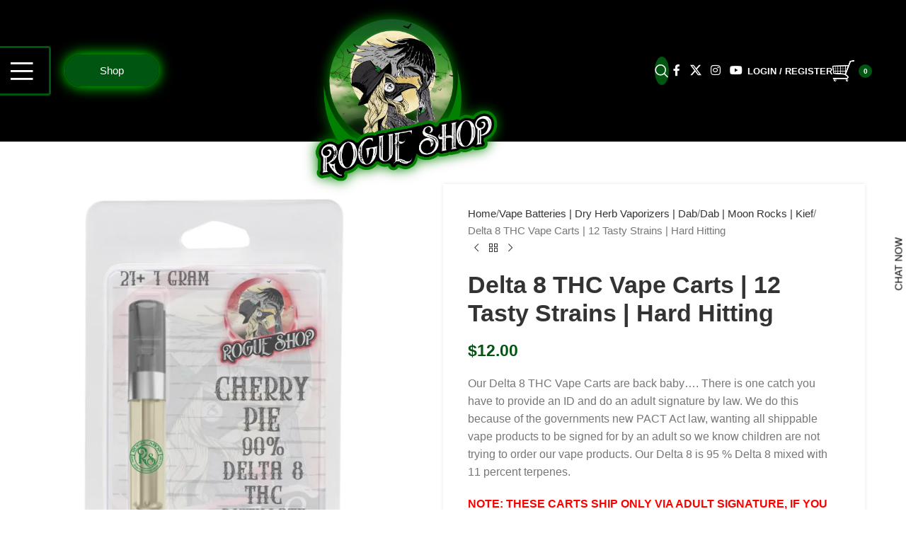

--- FILE ---
content_type: text/html; charset=UTF-8
request_url: https://rogueshop.com/product/delta-8-thc-vape-carts/
body_size: 71018
content:



<!DOCTYPE html><html lang="en"><head><script data-no-optimize="1">var litespeed_docref=sessionStorage.getItem("litespeed_docref");litespeed_docref&&(Object.defineProperty(document,"referrer",{get:function(){return litespeed_docref}}),sessionStorage.removeItem("litespeed_docref"));</script> <meta charset="UTF-8"><link rel="profile" href="http://gmpg.org/xfn/11"><link rel="pingback" href="https://rogueshop.com/xmlrpc.php"><meta name='robots' content='index, follow, max-image-preview:large, max-snippet:-1, max-video-preview:-1' /><title>Delta 8 THC Vape Carts | 12 Tasty Strains | Hard Hitting | Rogue Shop</title><meta name="description" content="Our Delta 8 THC vape carts are the most potent Delta 8 cart on the market, with 95% hemp-derived 8THC oil and 11% terpenes." /><link rel="canonical" href="https://rogueshop.com/product/delta-8-thc-vape-carts/" /><meta property="og:locale" content="en_US" /><meta property="og:type" content="product" /><meta property="og:title" content="Delta 8 THC Vape Carts | 12 Tasty Strains | Hard Hitting" /><meta property="og:description" content="Our Delta 8 THC vape carts are the most potent Delta 8 cart on the market, with 95% hemp-derived 8THC oil and 11% terpenes." /><meta property="og:url" content="https://rogueshop.com/product/delta-8-thc-vape-carts/" /><meta property="og:site_name" content="Rogue Shop" /><meta property="article:modified_time" content="2025-11-19T15:38:14+00:00" /><meta property="og:image" content="https://rogueshop.com/wp-content/uploads/2022/12/RS-CHERRY-PIE-CART-WEBSITE-01-scaled.png" /><meta property="og:image:width" content="2359" /><meta property="og:image:height" content="2560" /><meta property="og:image:type" content="image/png" /><meta property="og:image" content="https://rogueshop.com/wp-content/uploads/2022/12/RS-VAPE-CART-WEBSITE-01-scaled.png" /><meta property="og:image:width" content="2359" /><meta property="og:image:height" content="2560" /><meta property="og:image:type" content="image/png" /><meta name="twitter:card" content="summary_large_image" /><meta name="twitter:label1" content="Availability" /><meta name="twitter:data1" content="In stock" /> <script type="application/ld+json" class="yoast-schema-graph">{"@context":"https://schema.org","@graph":[{"@type":["WebPage","ItemPage"],"@id":"https://rogueshop.com/product/delta-8-thc-vape-carts/","url":"https://rogueshop.com/product/delta-8-thc-vape-carts/","name":"Delta 8 THC Vape Carts | 12 Tasty Strains | Hard Hitting | Rogue Shop","isPartOf":{"@id":"https://rogueshop.com/#website"},"primaryImageOfPage":{"@id":"https://rogueshop.com/product/delta-8-thc-vape-carts/#primaryimage"},"image":{"@id":"https://rogueshop.com/product/delta-8-thc-vape-carts/#primaryimage"},"thumbnailUrl":"https://rogueshop.com/wp-content/uploads/2022/12/RS-CHERRY-PIE-CART-WEBSITE-01-scaled.png","description":"Our Delta 8 THC vape carts are the most potent Delta 8 cart on the market, with 95% hemp-derived 8THC oil and 11% terpenes.","breadcrumb":{"@id":"https://rogueshop.com/product/delta-8-thc-vape-carts/#breadcrumb"},"inLanguage":"en","potentialAction":{"@type":"BuyAction","target":"https://rogueshop.com/product/delta-8-thc-vape-carts/"}},{"@type":"ImageObject","inLanguage":"en","@id":"https://rogueshop.com/product/delta-8-thc-vape-carts/#primaryimage","url":"https://rogueshop.com/wp-content/uploads/2022/12/RS-CHERRY-PIE-CART-WEBSITE-01-scaled.png","contentUrl":"https://rogueshop.com/wp-content/uploads/2022/12/RS-CHERRY-PIE-CART-WEBSITE-01-scaled.png","width":2359,"height":2560,"caption":"Delta 8 THC Vape Carts"},{"@type":"BreadcrumbList","@id":"https://rogueshop.com/product/delta-8-thc-vape-carts/#breadcrumb","itemListElement":[{"@type":"ListItem","position":1,"name":"Home","item":"https://rogueshop.com/"},{"@type":"ListItem","position":2,"name":"Shop","item":"https://rogueshop.com/rogueshops-products-to-shop/"},{"@type":"ListItem","position":3,"name":"Delta 8 THC Vape Carts | 12 Tasty Strains | Hard Hitting"}]},{"@type":"WebSite","@id":"https://rogueshop.com/#website","url":"https://rogueshop.com/","name":"Rogue Shop","description":"Online Cannabis Dispensary","publisher":{"@id":"https://rogueshop.com/#organization"},"alternateName":"Rogue Shop","potentialAction":[{"@type":"SearchAction","target":{"@type":"EntryPoint","urlTemplate":"https://rogueshop.com/?s={search_term_string}"},"query-input":{"@type":"PropertyValueSpecification","valueRequired":true,"valueName":"search_term_string"}}],"inLanguage":"en"},{"@type":"Organization","@id":"https://rogueshop.com/#organization","name":"Rogue Shop","alternateName":"Rogue Shop","url":"https://rogueshop.com/","logo":{"@type":"ImageObject","inLanguage":"en","@id":"https://rogueshop.com/#/schema/logo/image/","url":"https://rogueshop.com/wp-content/uploads/2020/12/therogueshop.png","contentUrl":"https://rogueshop.com/wp-content/uploads/2020/12/therogueshop.png","width":1527,"height":1739,"caption":"Rogue Shop"},"image":{"@id":"https://rogueshop.com/#/schema/logo/image/"}}]}</script> <meta property="og:availability" content="instock" /><meta property="product:availability" content="instock" /><meta property="product:condition" content="new" /><link rel='dns-prefetch' href='//fonts.googleapis.com' /><link rel='dns-prefetch' href='//rogueshop.com' /><link rel='preconnect' href='https://rogueshop.com' /><link rel="alternate" type="application/rss+xml" title="Rogue Shop &raquo; Feed" href="https://rogueshop.com/feed/" /><link rel="alternate" type="application/rss+xml" title="Rogue Shop &raquo; Comments Feed" href="https://rogueshop.com/comments/feed/" /><link rel="alternate" type="application/rss+xml" title="Rogue Shop &raquo; Delta 8 THC Vape Carts | 12 Tasty Strains | Hard Hitting Comments Feed" href="https://rogueshop.com/product/delta-8-thc-vape-carts/feed/" /><link rel="alternate" title="oEmbed (JSON)" type="application/json+oembed" href="https://rogueshop.com/wp-json/oembed/1.0/embed?url=https%3A%2F%2Frogueshop.com%2Fproduct%2Fdelta-8-thc-vape-carts%2F" /><link rel="alternate" title="oEmbed (XML)" type="text/xml+oembed" href="https://rogueshop.com/wp-json/oembed/1.0/embed?url=https%3A%2F%2Frogueshop.com%2Fproduct%2Fdelta-8-thc-vape-carts%2F&#038;format=xml" /><style id="litespeed-ucss">@keyframes wd-rotate{to{transform:rotate(360deg)}}@keyframes wd-fadeIn{0%{opacity:0}to{opacity:1}}@keyframes wd-fadeInBottomShort{0%{transform:translate3d(0,20px,0)}to{transform:none}}@keyframes glowing{0%{box-shadow:0 0-10px #24eb24;transition:all ease .3s}40%{box-shadow:0 0 20px #03f703;transition:all ease .3s}60%{box-shadow:0 0 20px #0f0;transition:all ease .3s}to{box-shadow:0 0-10px #0f0;transition:all ease .3s}}@-webkit-keyframes pulse{0%,to{-webkit-transform:scaleX(1);transform:scaleX(1)}50%{-webkit-transform:scale3d(1.05,1.05,1.05);transform:scale3d(1.05,1.05,1.05)}}@keyframes pulse{0%,to{-webkit-transform:scaleX(1);transform:scaleX(1)}50%{-webkit-transform:scale3d(1.05,1.05,1.05);transform:scale3d(1.05,1.05,1.05)}}:root{--background:0 0% 100%;--foreground:222.2 84% 4.9%;--card:0 0% 100%;--card-foreground:222.2 84% 4.9%;--popover:0 0% 100%;--popover-foreground:222.2 84% 4.9%;--primary:221.2 83.2% 53.3%;--primary-foreground:210 40% 98%;--secondary:210 40% 96.1%;--secondary-foreground:222.2 47.4% 11.2%;--muted:210 40% 96.1%;--muted-foreground:215.4 16.3% 46.9%;--accent:210 40% 96.1%;--accent-foreground:222.2 47.4% 11.2%;--destructive:0 84.2% 60.2%;--destructive-foreground:210 40% 98%;--border:214.3 31.8% 91.4%;--input:214.3 31.8% 91.4%;--ring:221.2 83.2% 53.3%;--radius:8px}*,::after,::before{--tw-border-spacing-x:0;--tw-border-spacing-y:0;--tw-translate-x:0;--tw-translate-y:0;--tw-rotate:0;--tw-skew-x:0;--tw-skew-y:0;--tw-scale-x:1;--tw-scale-y:1;--tw-pan-x:;--tw-pan-y:;--tw-pinch-zoom:;--tw-scroll-snap-strictness:proximity;--tw-gradient-from-position:;--tw-gradient-via-position:;--tw-gradient-to-position:;--tw-ordinal:;--tw-slashed-zero:;--tw-numeric-figure:;--tw-numeric-spacing:;--tw-numeric-fraction:;--tw-ring-inset:;--tw-ring-offset-width:0px;--tw-ring-offset-color:#fff;--tw-ring-color:rgb(59 130 246 / 0.5);--tw-ring-offset-shadow:0 0 #0000;--tw-ring-shadow:0 0 #0000;--tw-shadow:0 0 #0000;--tw-shadow-colored:0 0 #0000;--tw-blur:;--tw-brightness:;--tw-contrast:;--tw-grayscale:;--tw-hue-rotate:;--tw-invert:;--tw-saturate:;--tw-sepia:;--tw-drop-shadow:;--tw-backdrop-blur:;--tw-backdrop-brightness:;--tw-backdrop-contrast:;--tw-backdrop-grayscale:;--tw-backdrop-hue-rotate:;--tw-backdrop-invert:;--tw-backdrop-opacity:;--tw-backdrop-saturate:;--tw-backdrop-sepia:}::backdrop{--tw-border-spacing-x:0;--tw-border-spacing-y:0;--tw-translate-x:0;--tw-translate-y:0;--tw-rotate:0;--tw-skew-x:0;--tw-skew-y:0;--tw-scale-x:1;--tw-scale-y:1;--tw-pan-x:;--tw-pan-y:;--tw-pinch-zoom:;--tw-scroll-snap-strictness:proximity;--tw-gradient-from-position:;--tw-gradient-via-position:;--tw-gradient-to-position:;--tw-ordinal:;--tw-slashed-zero:;--tw-numeric-figure:;--tw-numeric-spacing:;--tw-numeric-fraction:;--tw-ring-inset:;--tw-ring-offset-width:0px;--tw-ring-offset-color:#fff;--tw-ring-color:rgb(59 130 246 / 0.5);--tw-ring-offset-shadow:0 0 #0000;--tw-ring-shadow:0 0 #0000;--tw-shadow:0 0 #0000;--tw-shadow-colored:0 0 #0000;--tw-blur:;--tw-brightness:;--tw-contrast:;--tw-grayscale:;--tw-hue-rotate:;--tw-invert:;--tw-saturate:;--tw-sepia:;--tw-drop-shadow:;--tw-backdrop-blur:;--tw-backdrop-brightness:;--tw-backdrop-contrast:;--tw-backdrop-grayscale:;--tw-backdrop-hue-rotate:;--tw-backdrop-invert:;--tw-backdrop-opacity:;--tw-backdrop-saturate:;--tw-backdrop-sepia:}body{transition:margin-left .2s}ul{box-sizing:border-box}.entry-content{counter-reset:footnotes}:root{--wp--preset--font-size--normal:16px;--wp--preset--font-size--huge:42px}.screen-reader-text:focus{font-size:1em}:where(figure){margin:0 0 1em}@font-face{font-display:swap;font-family:"Font Awesome 5 Free Solid";font-style:normal;font-weight:900;src:url(/wp-content/plugins/woocommerce-product-search/fonts/fa-solid-900.eot);src:url(/wp-content/plugins/woocommerce-product-search/fonts/fa-solid-900.eot?#iefix)format("embedded-opentype"),url(/wp-content/plugins/woocommerce-product-search/fonts/fa-solid-900.woff2)format("woff2"),url(/wp-content/plugins/woocommerce-product-search/fonts/fa-solid-900.woff)format("woff"),url(/wp-content/plugins/woocommerce-product-search/fonts/fa-solid-900.ttf)format("truetype"),url(/wp-content/plugins/woocommerce-product-search/fonts/fa-solid-900.svg#fontawesome)format("svg")}@font-face{font-display:swap;font-family:"Font Awesome 5 Free Regular";font-style:normal;font-weight:400;src:url(/wp-content/plugins/woocommerce-product-search/fonts/fa-regular-400.eot);src:url(/wp-content/plugins/woocommerce-product-search/fonts/fa-regular-400.eot?#iefix)format("embedded-opentype"),url(/wp-content/plugins/woocommerce-product-search/fonts/fa-regular-400.woff2)format("woff2"),url(/wp-content/plugins/woocommerce-product-search/fonts/fa-regular-400.woff)format("woff"),url(/wp-content/plugins/woocommerce-product-search/fonts/fa-regular-400.ttf)format("truetype"),url(/wp-content/plugins/woocommerce-product-search/fonts/fa-regular-400.svg#fontawesome)format("svg")}:root{--wp--preset--aspect-ratio--square:1;--wp--preset--aspect-ratio--4-3:4/3;--wp--preset--aspect-ratio--3-4:3/4;--wp--preset--aspect-ratio--3-2:3/2;--wp--preset--aspect-ratio--2-3:2/3;--wp--preset--aspect-ratio--16-9:16/9;--wp--preset--aspect-ratio--9-16:9/16;--wp--preset--color--black:#000000;--wp--preset--color--cyan-bluish-gray:#abb8c3;--wp--preset--color--white:#ffffff;--wp--preset--color--pale-pink:#f78da7;--wp--preset--color--vivid-red:#cf2e2e;--wp--preset--color--luminous-vivid-orange:#ff6900;--wp--preset--color--luminous-vivid-amber:#fcb900;--wp--preset--color--light-green-cyan:#7bdcb5;--wp--preset--color--vivid-green-cyan:#00d084;--wp--preset--color--pale-cyan-blue:#8ed1fc;--wp--preset--color--vivid-cyan-blue:#0693e3;--wp--preset--color--vivid-purple:#9b51e0;--wp--preset--gradient--vivid-cyan-blue-to-vivid-purple:linear-gradient(135deg,rgba(6,147,227,1) 0%,rgb(155,81,224) 100%);--wp--preset--gradient--light-green-cyan-to-vivid-green-cyan:linear-gradient(135deg,rgb(122,220,180) 0%,rgb(0,208,130) 100%);--wp--preset--gradient--luminous-vivid-amber-to-luminous-vivid-orange:linear-gradient(135deg,rgba(252,185,0,1) 0%,rgba(255,105,0,1) 100%);--wp--preset--gradient--luminous-vivid-orange-to-vivid-red:linear-gradient(135deg,rgba(255,105,0,1) 0%,rgb(207,46,46) 100%);--wp--preset--gradient--very-light-gray-to-cyan-bluish-gray:linear-gradient(135deg,rgb(238,238,238) 0%,rgb(169,184,195) 100%);--wp--preset--gradient--cool-to-warm-spectrum:linear-gradient(135deg,rgb(74,234,220) 0%,rgb(151,120,209) 20%,rgb(207,42,186) 40%,rgb(238,44,130) 60%,rgb(251,105,98) 80%,rgb(254,248,76) 100%);--wp--preset--gradient--blush-light-purple:linear-gradient(135deg,rgb(255,206,236) 0%,rgb(152,150,240) 100%);--wp--preset--gradient--blush-bordeaux:linear-gradient(135deg,rgb(254,205,165) 0%,rgb(254,45,45) 50%,rgb(107,0,62) 100%);--wp--preset--gradient--luminous-dusk:linear-gradient(135deg,rgb(255,203,112) 0%,rgb(199,81,192) 50%,rgb(65,88,208) 100%);--wp--preset--gradient--pale-ocean:linear-gradient(135deg,rgb(255,245,203) 0%,rgb(182,227,212) 50%,rgb(51,167,181) 100%);--wp--preset--gradient--electric-grass:linear-gradient(135deg,rgb(202,248,128) 0%,rgb(113,206,126) 100%);--wp--preset--gradient--midnight:linear-gradient(135deg,rgb(2,3,129) 0%,rgb(40,116,252) 100%);--wp--preset--font-size--small:13px;--wp--preset--font-size--medium:20px;--wp--preset--font-size--large:36px;--wp--preset--font-size--x-large:42px;--wp--preset--spacing--20:0.44rem;--wp--preset--spacing--30:0.67rem;--wp--preset--spacing--40:1rem;--wp--preset--spacing--50:1.5rem;--wp--preset--spacing--60:2.25rem;--wp--preset--spacing--70:3.38rem;--wp--preset--spacing--80:5.06rem;--wp--preset--shadow--natural:6px 6px 9px rgba(0, 0, 0, 0.2);--wp--preset--shadow--deep:12px 12px 50px rgba(0, 0, 0, 0.4);--wp--preset--shadow--sharp:6px 6px 0px rgba(0, 0, 0, 0.2);--wp--preset--shadow--outlined:6px 6px 0px -3px rgba(255, 255, 255, 1), 6px 6px rgba(0, 0, 0, 1);--wp--preset--shadow--crisp:6px 6px 0px rgba(0, 0, 0, 1);--direction-multiplier:1}:where(body){margin:0}a:where(:not(.wp-element-button)){text-decoration:none}.woocommerce form .form-row .required{visibility:visible}.wp-gr .grw-scroll::-webkit-scrollbar-thumb:window-inactive{background:#ccc!important}.asp-ssws-subscribe-wrapper ul{list-style:none}.asp-ssws-subscribe-wrapper ul li input,.asp-ssws-subscribe-wrapper ul li label{cursor:pointer}.asp-ssws-subscribe-wrapper ul.asp-ssws-subscribe-options{margin:0}.asp-ssws-subscribe-wrapper ul.asp-ssws-subscribe-plan-options{margin-left:20px}.elementor-screen-only{height:1px;margin:-1px;overflow:hidden;padding:0;position:absolute;top:-10000em;width:1px;clip:rect(0,0,0,0);border:0}.screen-reader-text{top:-10000em}.elementor *,.elementor :after,.elementor :before{box-sizing:border-box}.elementor a{box-shadow:none;text-decoration:none}.elementor img{border:0;border-radius:0;box-shadow:none;height:auto;max-width:100%}.elementor-element{--flex-direction:initial;--flex-wrap:initial;--justify-content:initial;--align-items:initial;--align-content:initial;--gap:initial;--flex-basis:initial;--flex-grow:initial;--flex-shrink:initial;--order:initial;--align-self:initial;align-self:var(--align-self);flex-basis:var(--flex-basis);flex-grow:var(--flex-grow);flex-shrink:var(--flex-shrink);order:var(--order)}.elementor-element:where(.e-con-full,.elementor-widget){align-content:var(--align-content);align-items:var(--align-items);flex-direction:var(--flex-direction);flex-wrap:var(--flex-wrap);gap:var(--row-gap) var(--column-gap);justify-content:var(--justify-content)}.elementor-align-right{text-align:right}.elementor-align-left{text-align:left}@media (max-width:767px){.elementor-mobile-align-center{text-align:center}}:root{--page-title-display:block}h1.entry-title{display:var(--page-title-display)}.elementor-widget,.wd-nav>li,.wd-sub-menu li{position:relative}.elementor-widget:not(:last-child){margin-bottom:var(--kit-widget-spacing,20px)}.elementor-grid{display:grid;grid-column-gap:var(--grid-column-gap);grid-row-gap:var(--grid-row-gap)}.e-con,.elementor-grid .elementor-grid-item{min-width:0}.elementor-grid-0 .elementor-grid{display:inline-block;margin-bottom:calc(-1*var(--grid-row-gap));width:100%;word-spacing:var(--grid-column-gap)}.elementor-grid-0 .elementor-grid .elementor-grid-item{display:inline-block;margin-bottom:var(--grid-row-gap);word-break:break-word}@media (prefers-reduced-motion:no-preference){html{scroll-behavior:smooth}}.e-con{--border-radius:0;--border-top-width:0px;--border-right-width:0px;--border-bottom-width:0px;--border-left-width:0px;--border-style:initial;--border-color:initial;--container-widget-height:initial;--container-widget-flex-grow:0;--container-widget-align-self:initial;--content-width:min(100%,var(--container-max-width,1140px));--width:100%;--min-height:initial;--height:auto;--text-align:initial;--margin-top:0px;--margin-right:0px;--margin-bottom:0px;--margin-left:0px;--padding-top:var(--container-default-padding-top,10px);--padding-right:var(--container-default-padding-right,10px);--padding-bottom:var(--container-default-padding-bottom,10px);--padding-left:var(--container-default-padding-left,10px);--position:relative;--z-index:revert;--overflow:visible;--gap:var(--widgets-spacing,20px);--row-gap:var(--widgets-spacing-row,20px);--column-gap:var(--widgets-spacing-column,20px);--overlay-mix-blend-mode:initial;--overlay-opacity:1;--overlay-transition:0.3s;--e-con-grid-template-columns:repeat(3,1fr);--e-con-grid-template-rows:repeat(2,1fr);border-radius:var(--border-radius);height:var(--height);min-height:var(--min-height);overflow:var(--overflow);position:var(--position);width:var(--width);z-index:var(--z-index);--flex-wrap-mobile:wrap;margin-block-end:var(--margin-block-end);margin-block-start:var(--margin-block-start);margin-inline-end:var(--margin-inline-end);margin-inline-start:var(--margin-inline-start);padding-inline-end:var(--padding-inline-end);padding-inline-start:var(--padding-inline-start)}.e-con:where(:not(.e-div-block-base)){transition:background var(--background-transition,.3s),border var(--border-transition,.3s),box-shadow var(--border-transition,.3s),transform var(--e-con-transform-transition-duration,.4s)}.e-con{--margin-block-start:var(--margin-top);--margin-block-end:var(--margin-bottom);--margin-inline-start:var(--margin-left);--margin-inline-end:var(--margin-right);--padding-inline-start:var(--padding-left);--padding-inline-end:var(--padding-right);--padding-block-start:var(--padding-top);--padding-block-end:var(--padding-bottom);--border-block-start-width:var(--border-top-width);--border-block-end-width:var(--border-bottom-width);--border-inline-start-width:var(--border-left-width);--border-inline-end-width:var(--border-right-width)}.e-con.e-flex{--flex-direction:column;--flex-basis:auto;--flex-grow:0;--flex-shrink:1;flex:var(--flex-grow) var(--flex-shrink) var(--flex-basis)}.e-con-full{padding-block-end:var(--padding-block-end);padding-block-start:var(--padding-block-start);text-align:var(--text-align)}.e-con-full.e-flex{flex-direction:var(--flex-direction)}.e-con{display:var(--display)}:is([data-elementor-id])>.e-con{--margin-left:auto;--margin-right:auto;max-width:min(100%,var(--width))}.e-con .elementor-widget.elementor-widget{margin-block-end:0}.e-con:before{border-block-end-width:var(--border-block-end-width);border-block-start-width:var(--border-block-start-width);border-color:var(--border-color);border-inline-end-width:var(--border-inline-end-width);border-inline-start-width:var(--border-inline-start-width);border-radius:var(--border-radius);border-style:var(--border-style);content:var(--background-overlay);display:block;height:max(100% + var(--border-top-width) + var(--border-bottom-width),100%);left:calc(0px - var(--border-left-width));mix-blend-mode:var(--overlay-mix-blend-mode);opacity:var(--overlay-opacity);position:absolute;top:calc(0px - var(--border-top-width));transition:var(--overlay-transition,.3s);width:max(100% + var(--border-left-width) + var(--border-right-width),100%);transition:background var(--overlay-transition,.3s),border-radius var(--border-transition,.3s),opacity var(--overlay-transition,.3s)}.e-con .elementor-widget{min-width:0}.e-con>.elementor-widget>.elementor-widget-container{height:100%}.elementor.elementor .e-con>.elementor-widget{max-width:100%}.e-con .elementor-widget:not(:last-child){--kit-widget-spacing:0px}@media (max-width:767px){.e-con.e-flex{--width:100%;--flex-wrap:var(--flex-wrap-mobile)}}.elementor-element:where(:not(.e-con)):where(:not(.e-div-block-base)) .elementor-widget-container,.elementor-element:where(:not(.e-con)):where(:not(.e-div-block-base)):not(:has(.elementor-widget-container)){transition:background .3s,border .3s,border-radius .3s,box-shadow .3s,transform var(--e-transform-transition-duration,.4s)}.elementor-icon{color:#69727d;display:inline-block;font-size:50px;line-height:1;text-align:center;transition:all .3s}.elementor-icon:hover{color:#69727d}.elementor-icon svg{display:block;height:1em;position:relative;width:1em}.elementor-icon svg:before{left:50%;position:absolute;transform:translateX(-50%)}.elementor-shape-rounded .elementor-icon{border-radius:10%}.elementor-kit-19156{--e-global-color-primary:#6EC1E4;--e-global-color-secondary:#54595F;--e-global-color-text:#7A7A7A;--e-global-color-accent:#61CE70;--e-global-typography-primary-font-family:"Roboto";--e-global-typography-primary-font-weight:600;--e-global-typography-secondary-font-family:"Roboto Slab";--e-global-typography-secondary-font-weight:400;--e-global-typography-text-font-family:"Roboto";--e-global-typography-text-font-weight:400;--e-global-typography-accent-font-family:"Roboto";--e-global-typography-accent-font-weight:500}.e-con{--container-max-width:1140px}.elementor-widget:not(:last-child){margin-block-end:20px}.elementor-element{--widgets-spacing:20px 20px;--widgets-spacing-row:20px;--widgets-spacing-column:20px}@media (max-width:1024px){.e-con{--container-max-width:1024px}}@media (max-width:767px){.e-con{--container-max-width:767px}}:root{--wd-text-line-height:1.6;--wd-brd-radius:.001px;--wd-form-height:42px;--wd-form-color:inherit;--wd-form-placeholder-color:inherit;--wd-form-bg:transparent;--wd-form-brd-color:rgba(0,0,0,0.1);--wd-form-brd-color-focus:rgba(0,0,0,0.15);--wd-form-chevron:url([data-uri]);--wd-main-bgcolor:#fff;--wd-scroll-w:.001px;--wd-admin-bar-h:.001px;--wd-block-spacing:20px;--wd-header-banner-mt:.001px;--wd-sticky-nav-w:.001px;--color-white:#fff;--color-gray-100:#f7f7f7;--color-gray-200:#f1f1f1;--color-gray-300:#bbb;--color-gray-400:#a5a5a5;--color-gray-500:#767676;--color-gray-600:#666;--color-gray-700:#555;--color-gray-800:#333;--color-gray-900:#242424;--bgcolor-black-rgb:0,0,0;--bgcolor-white-rgb:255,255,255;--bgcolor-white:#fff;--bgcolor-gray-100:#f7f7f7;--bgcolor-gray-200:#f7f7f7;--bgcolor-gray-300:#f1f1f1;--bgcolor-gray-400:rgba(187,187,187,0.4);--brdcolor-gray-200:rgba(0,0,0,0.075);--brdcolor-gray-300:rgba(0,0,0,0.105);--brdcolor-gray-400:rgba(0,0,0,0.12);--brdcolor-gray-500:rgba(0,0,0,0.2);--wd-start:start;--wd-end:end;--wd-center:center;--wd-stretch:stretch}a,del,div,em,figure,footer,form,header,html,ins,li,nav,span,strong,tbody,td,th,tr,ul{margin:0;padding:0;border:0;vertical-align:baseline;font:inherit;font-size:100%}body,h1,h2,h3,h4,h5,p,small,table{border:0;vertical-align:baseline}h1,h2,h3,h4,h5,p,small{margin:0;padding:0;font:inherit}img{margin:0}body,img,label,table{padding:0;font:inherit;font-size:100%}*,:after,:before{-webkit-box-sizing:border-box;-moz-box-sizing:border-box;box-sizing:border-box}html{line-height:1;-webkit-text-size-adjust:100%;-webkit-tap-highlight-color:transparent;font-family:sans-serif;overflow-x:hidden;overflow-y:scroll;font-size:var(--wd-text-font-size)}ul{list-style:disc}a img,label{border:0}figure,footer,header,main,nav{display:block}a,button,input{touch-action:manipulation}button,input,select{margin:0;color:inherit;font:inherit}button{overflow:visible}button,html input[type=button]{cursor:pointer;-webkit-appearance:button}button::-moz-focus-inner,input::-moz-focus-inner{padding:0;border:0}body{margin:0;background-color:#fff;color:var(--wd-text-color);text-rendering:optimizeLegibility;font-weight:var(--wd-text-font-weight);font-style:var(--wd-text-font-style);font-size:var(--wd-text-font-size);font-family:var(--wd-text-font);-webkit-font-smoothing:antialiased;-moz-osx-font-smoothing:grayscale;line-height:var(--wd-text-line-height)}@supports (overflow:clip){body{overflow-x:clip}}:is(body){height:auto}p{margin-bottom:var(--wd-tags-mb, 20px);font-size:16px;font-weight:400}a{color:var(--wd-link-color);text-decoration:none;transition:all .25s ease}a:is(:hover,:focus,:active){outline:0;text-decoration:none}a:hover{color:var(--wd-link-color-hover)}a:focus{outline:0}:is(h1,h2,h3,h4,h5,.title) a{color:inherit}:is(h1,h2,h3,h4,h5,.title) a:hover{color:var(--wd-link-color-hover)}img,label{vertical-align:middle}label{display:block;margin:0 0 5px;color:var(--wd-title-color);font-weight:400}em{font-style:italic}.required{border:0;color:#e01020;font-size:16px;line-height:1}strong{font-weight:600}ins{text-decoration:none}small{font-size:80%}img{max-width:100%;height:auto;border:0}svg:not(:root){overflow:hidden}h1{font-size:28px}h2{font-size:24px}.wd-el-title,h3{font-size:22px}h4{font-size:18px}h5{font-size:16px}.wd-entities-title a{color:inherit}.wd-el-title{display:flex!important;align-items:center;gap:10px}.wd-label{color:var(--color-gray-800);font-weight:600}.title,h1,h2,h3,h4,h5{display:block;margin-bottom:var(--wd-tags-mb, 20px);color:var(--wd-title-color);text-transform:var(--wd-title-transform);font-weight:var(--wd-title-font-weight);font-style:var(--wd-title-font-style);font-family:var(--wd-title-font);line-height:1.4}.wd-entities-title{display:block;color:var(--wd-entities-title-color);word-wrap:break-word;font-weight:var(--wd-entities-title-font-weight);font-style:var(--wd-entities-title-font-style);font-family:var(--wd-entities-title-font);text-transform:var(--wd-entities-title-transform);line-height:1.4}.wd-entities-title a:hover,a.wd-entities-title:hover{color:var(--wd-entities-title-color-hover)}:is(ul){margin-bottom:var(--list-mb);padding-left:var(--li-pl);--list-mb:20px;--li-mb:10px;--li-pl:17px}:is(ul) li{margin-bottom:var(--li-mb)}:is(ul) li:last-child{margin-bottom:0}li>:is(ul){margin-top:var(--li-mb);margin-bottom:0}.text-center,.text-left{text-align:var(--text-align)}.text-center{--content-align:center;--wd-align:center;--text-align:center}.text-left{--text-align:left;--content-align:flex-start;--wd-align:flex-start}[class*=color-scheme-light]{--color-white:#000;--color-gray-100:rgba(255,255,255,0.1);--color-gray-200:rgba(255,255,255,0.2);--color-gray-300:rgba(255,255,255,0.5);--color-gray-400:rgba(255,255,255,0.6);--color-gray-500:rgba(255,255,255,0.7);--color-gray-600:rgba(255,255,255,0.8);--color-gray-700:rgba(255,255,255,0.9);--color-gray-800:#fff;--color-gray-900:#fff;--bgcolor-black-rgb:255,255,255;--bgcolor-white-rgb:0,0,0;--bgcolor-white:#0f0f0f;--bgcolor-gray-100:#0a0a0a;--bgcolor-gray-200:#121212;--bgcolor-gray-300:#141414;--bgcolor-gray-400:#171717;--brdcolor-gray-200:rgba(255,255,255,0.1);--brdcolor-gray-300:rgba(255,255,255,0.15);--brdcolor-gray-400:rgba(255,255,255,0.25);--brdcolor-gray-500:rgba(255,255,255,0.3);--wd-text-color:rgba(255,255,255,0.8);--wd-title-color:#fff;--wd-widget-title-color:var(--wd-title-color);--wd-entities-title-color:#fff;--wd-entities-title-color-hover:rgba(255,255,255,0.8);--wd-link-color:rgba(255,255,255,0.9);--wd-link-color-hover:#fff;--wd-form-brd-color:rgba(255,255,255,0.2);--wd-form-brd-color-focus:rgba(255,255,255,0.3);--wd-form-placeholder-color:rgba(255,255,255,0.6);--wd-form-chevron:url([data-uri]);--wd-main-bgcolor:#1a1a1a;color:var(--wd-text-color)}.color-scheme-dark{--color-white:#fff;--color-gray-100:#f7f7f7;--color-gray-200:#f1f1f1;--color-gray-300:#bbb;--color-gray-400:#a5a5a5;--color-gray-500:#767676;--color-gray-600:#666;--color-gray-700:#555;--color-gray-800:#333;--color-gray-900:#242424;--bgcolor-black-rgb:0,0,0;--bgcolor-white-rgb:255,255,255;--bgcolor-white:#fff;--bgcolor-gray-100:#f7f7f7;--bgcolor-gray-200:#f7f7f7;--bgcolor-gray-300:#f1f1f1;--bgcolor-gray-400:rgba(187,187,187,0.4);--brdcolor-gray-200:rgba(0,0,0,0.075);--brdcolor-gray-300:rgba(0,0,0,0.105);--brdcolor-gray-400:rgba(0,0,0,0.12);--brdcolor-gray-500:rgba(0,0,0,0.2);--wd-text-color:#767676;--wd-title-color:#242424;--wd-entities-title-color:#333;--wd-entities-title-color-hover:rgba(51,51,51,0.65);--wd-link-color:#333;--wd-link-color-hover:#242424;--wd-form-brd-color:rgba(0,0,0,0.1);--wd-form-brd-color-focus:rgba(0,0,0,0.15);--wd-form-placeholder-color:#767676;color:var(--wd-text-color)}.wd-fill{position:absolute;inset:0}.wd-set-mb{--wd-mb:15px}.wd-set-mb>*{margin-bottom:var(--wd-mb)}.reset-last-child>:last-child{margin-bottom:0}table{margin:0 0 35px;width:100%;border-spacing:0;border-collapse:collapse;line-height:1.4}table td,table th{vertical-align:middle;text-align:start}table th{padding:15px 10px;border-bottom:2px solid var(--brdcolor-gray-200);color:var(--wd-title-color);text-transform:uppercase;font-size:16px;font-weight:var(--wd-title-font-weight);font-style:var(--wd-title-font-style);font-family:var(--wd-title-font)}table td{padding:15px 12px;border-bottom:1px solid var(--brdcolor-gray-300)}table :is(tbody) th{border-bottom:1px solid var(--brdcolor-gray-300);text-transform:none;font-size:inherit}input[type=number],input[type=password],input[type=text]{padding:0 15px}:root select,input[type=number],input[type=password],input[type=text]{-webkit-appearance:none;-moz-appearance:none;appearance:none;max-width:100%;width:100%;height:var(--wd-form-height);border:var(--wd-form-brd-width) solid var(--wd-form-brd-color);border-radius:var(--wd-form-brd-radius);background-color:var(--wd-form-bg);box-shadow:none;color:var(--wd-form-color);vertical-align:middle;font-size:14px;transition:border-color .5s ease}:root select:focus,input[type=number]:focus,input[type=password]:focus,input[type=text]:focus{outline:0;border-color:var(--wd-form-brd-color-focus);transition:border-color .4s ease}::-webkit-input-placeholder{color:var(--wd-form-placeholder-color)}::-moz-placeholder{color:var(--wd-form-placeholder-color)}:-moz-placeholder{color:var(--wd-form-placeholder-color)}input[type=checkbox],input[type=radio]{box-sizing:border-box;margin-top:0;padding:0;vertical-align:middle;margin-inline-end:5px}input[type=number]{padding:0;text-align:center}input[type=number]::-webkit-inner-spin-button,input[type=number]::-webkit-outer-spin-button{height:auto}:root select{padding:0 30px 0 15px;background-image:var(--wd-form-chevron);background-position:right 10px top 50%;background-size:auto 18px;background-repeat:no-repeat}:root select option{background-color:var(--bgcolor-white)}input:-webkit-autofill{border-color:var(--wd-form-brd-color);-webkit-box-shadow:0 0 0 1000px var(--wd-form-bg) inset;-webkit-text-fill-color:var(--wd-form-color)}input:focus:-webkit-autofill{border-color:var(--wd-form-brd-color-focus)}:is(.btn,.button,button,[type=submit],[type=button]){position:relative;display:inline-flex;align-items:center;justify-content:center;gap:5px;outline:0;border-radius:var(--btn-brd-radius, 0px);vertical-align:middle;text-align:center;text-decoration:none;text-shadow:none;line-height:1.2;cursor:pointer;transition:all .25s ease;color:var(--btn-color, #3E3E3E);border:var(--btn-brd-width, 0px) var(--btn-brd-style, solid) var(--btn-brd-color, #E9E9E9);background-color:var(--btn-bgcolor, #F3F3F3);box-shadow:var(--btn-box-shadow, unset);text-transform:var(--btn-transform, uppercase);font-weight:var(--btn-font-weight, 600);font-family:var(--btn-font-family, inherit);font-style:var(--btn-font-style, unset);padding:var(--btn-padding, 5px 20px);min-height:var(--btn-height, 42px);font-size:var(--btn-font-size, 13px)}:is(.btn,.button,button,[type=submit],[type=button]):hover{color:var(--btn-color-hover, var(--btn-color, #3E3E3E));border-color:var(--btn-brd-color-hover, var(--btn-brd-color, #e0e0e0));background-color:var(--btn-bgcolor-hover, var(--btn-bgcolor, #e0e0e0));box-shadow:var(--btn-box-shadow-hover, var(--btn-box-shadow, unset))}[class*=wd-grid]{--wd-col:var(--wd-col-lg);--wd-gap:var(--wd-gap-lg);--wd-col-lg:1;--wd-gap-lg:20px}.wd-grid-g{display:grid;grid-template-columns:repeat(var(--wd-col),minmax(0,1fr));gap:var(--wd-gap)}.wd-grid-col{grid-column:auto/span var(--wd-col)}[class*=wd-grid-f]{display:flex;flex-wrap:wrap;gap:var(--wd-gap)}.wd-scroll-content{overflow:hidden;overflow-y:auto;-webkit-overflow-scrolling:touch;max-height:var(--wd-scroll-h, 50vh)}@-moz-document url-prefix(){.wd-scroll-content{scrollbar-width:thin}}.wd-dropdown,.wd-side-hidden{background-color:var(--bgcolor-white)}.wd-dropdown{--wd-align:var(--wd-start);position:absolute;top:100%;left:0;z-index:380;margin-top:15px;margin-right:0;margin-left:calc(var(--nav-gap, .001px)/2*-1);background-position:bottom right;background-clip:border-box;background-repeat:no-repeat;box-shadow:0 0 3px rgba(0,0,0,.15);text-align:var(--wd-align);border-radius:var(--wd-brd-radius);visibility:hidden;opacity:0;transition:opacity .4s cubic-bezier(.19,1,.22,1),visibility .4s cubic-bezier(.19,1,.22,1),transform .4s cubic-bezier(.19,1,.22,1);transform:translateY(15px) translateZ(0);pointer-events:none}.wd-dropdown:after{content:"";position:absolute;inset-inline:0;bottom:100%;height:15px}.wd-event-hover:hover>.wd-dropdown{visibility:visible;opacity:1;transform:none!important;pointer-events:unset}.wd-side-hidden{--wd-side-hidden-w:340px;position:fixed;inset-block:var(--wd-admin-bar-h)0;z-index:500;overflow:hidden;overflow-y:auto;-webkit-overflow-scrolling:touch;width:min(var(--wd-side-hidden-w),100vw);transition:transform .5s cubic-bezier(.19,1,.22,1)}.wd-side-hidden.wd-left{right:auto;left:0;transform:translate3d(-100%,0,0)}.wd-side-hidden.wd-right{right:0;left:auto;transform:translate3d(100%,0,0)}.wd-nav,.wd-sub-menu{--list-mb:0;--li-mb:0;--li-pl:0;list-style:none}.wd-sub-menu{--sub-menu-color:#838383;--sub-menu-color-hover:var(--wd-primary-color)}.wd-nav>li>a,.wd-sub-menu li>a{position:relative;display:flex;align-items:center}.wd-sub-menu li>a{padding-top:8px;padding-bottom:8px;color:var(--sub-menu-color);font-size:14px;line-height:1.3}.wd-sub-menu li>a:hover{color:var(--sub-menu-color-hover)}.wd-nav{--nav-gap:20px;display:inline-flex;flex-wrap:wrap;justify-content:var(--text-align, var(--wd-align));text-align:left;gap:1px var(--nav-gap)}.wd-nav>li>a{flex-direction:row;text-transform:uppercase;font-weight:600;font-size:13px;line-height:1.2}.wd-nav>li:is(.menu-item-has-children)>a:after{margin-left:4px;font-weight:400;font-style:normal;font-size:clamp(6px,50%,18px);order:3;content:"";font-family:"woodmart-font"}.wd-nav[class*=wd-style-]{--nav-color:#333;--nav-color-hover:rgba(51,51,51,0.7);--nav-color-active:rgba(51,51,51,0.7);--nav-chevron-color:rgba(82, 82, 82, .45)}.wd-nav[class*=wd-style-]>li>a{color:var(--nav-color)}.wd-nav[class*=wd-style-]>li:hover>a{color:var(--nav-color-hover)}.wd-nav[class*=wd-style-]>li:is(.wd-active,.active)>a{color:var(--nav-color-active)}.wd-nav[class*=wd-style-underline] .nav-link-text{position:relative;display:inline-block;padding-block:1px;line-height:1.2}.wd-nav[class*=wd-style-underline] .nav-link-text:after{content:"";position:absolute;top:100%;left:0;width:0;height:2px;background-color:var(--wd-primary-color);transition:width .4s cubic-bezier(.19,1,.22,1)}.wd-nav[class*=wd-style-underline]>li:is(:hover,.wd-active,.active)>a .nav-link-text:after{width:100%}.wd-close-side{position:fixed;background-color:rgba(0,0,0,.7);opacity:0;pointer-events:none;transition:opacity .5s cubic-bezier(.19,1,.22,1),z-index 0s cubic-bezier(.19,1,.22,1) .5s,top 0s cubic-bezier(.19,1,.22,1) .5s;z-index:400}[class*=screen-reader]{position:absolute!important;clip:rect(1px,1px,1px,1px);transform:scale(0)}.wd-breadcrumbs>:is(span,a):last-child{font-weight:600;color:var(--wd-bcrumb-color-active)}.wd-breadcrumbs .wd-delimiter{margin-inline:8px;color:var(--wd-bcrumb-delim-color)}.wd-breadcrumbs .wd-delimiter:after{content:"/"}:is(.wd-breadcrumbs){--wd-link-color:var(--color-gray-500);--wd-link-color-hover:var(--color-gray-700);--wd-bcrumb-color-active:var(--color-gray-900)}.wd-action-btn{display:inline-flex;vertical-align:middle}.wd-action-btn>a{display:inline-flex;align-items:center;justify-content:center;color:var(--wd-action-color, var(--color-gray-800));cursor:pointer}.wd-action-btn>a:hover{color:var(--wd-action-color-hover, var(--color-gray-500))}.wd-action-btn>a:before{font-size:var(--wd-action-icon-size, 1.1em);transition:opacity .15s ease;font-family:"woodmart-font"}.wd-action-btn>a:after{position:absolute;top:calc(50% - .5em);left:0;opacity:0;transition:opacity .2s ease;font-size:var(--wd-action-icon-size, 1.1em);content:"";display:inline-block;width:1em;height:1em;border:1px solid transparent;border-left-color:var(--color-gray-900);border-radius:50%;vertical-align:middle;animation:wd-rotate 450ms infinite linear var(--wd-anim-state, paused)}.wd-action-btn.wd-style-icon{--wd-action-icon-size:20px}.wd-action-btn.wd-style-icon>a{position:relative;flex-direction:column;width:50px;height:50px;font-weight:400;font-size:0!important;line-height:0}.wd-action-btn.wd-style-icon>a:after{inset-inline-start:calc(50% - .5em)}.wd-action-btn.wd-style-text>a{position:relative;font-weight:600;line-height:1}.wd-action-btn.wd-style-text>a:before{margin-inline-end:.3em;font-weight:400}.wd-cross-icon>a:before{content:""}.wd-heading{display:flex;align-items:center;justify-content:flex-end;gap:10px;padding:20px 15px;border-bottom:1px solid var(--brdcolor-gray-300)}.wd-heading .title{flex:1 1 auto;margin-bottom:0;font-size:130%}.wd-heading,.wd-heading .wd-action-btn{flex:0 0 auto}.wd-heading .wd-action-btn.wd-style-text>a{height:25px}:is(.widget){line-height:1.4;--wd-link-color:var(--color-gray-500);--wd-link-color-hover:var(--color-gray-800)}.widgettitle{margin-bottom:20px;color:var(--wd-widget-title-color);text-transform:var(--wd-widget-title-transform);font-weight:var(--wd-widget-title-font-weight);font-style:var(--wd-widget-title-font-style);font-size:var(--wd-widget-title-font-size);font-family:var(--wd-widget-title-font)}.widget{margin-bottom:30px;padding-bottom:30px;border-bottom:1px solid var(--brdcolor-gray-300)}.widget:last-child{margin-bottom:0;padding-bottom:0;border-bottom:none}:is(.wd-entry-content,.entry-content,.is-layout-flow,.is-layout-constrained,.is-layout-constrained>.wp-block-group__inner-container)>*{margin-block:0 var(--wd-block-spacing)}:is(.wd-entry-content,.entry-content,.is-layout-flow,.is-layout-constrained,.is-layout-constrained>.wp-block-group__inner-container)>:last-child{margin-bottom:0}body:not([class*=wrapper-boxed]){background-color:var(--wd-main-bgcolor)}.wd-page-content{min-height:50vh;background-color:var(--wd-main-bgcolor)}.container{width:100%;max-width:var(--wd-container-w);padding-inline:15px;margin-inline:auto}.wd-content-layout{padding-block:40px}:where(.wd-content-layout>div){grid-column:auto/span var(--wd-col)}.wd-image,.wd-image img{border-radius:var(--wd-brd-radius)}@media (min-width:1025px){.wd-scroll{--scrollbar-track-bg:rgba(0,0,0,0.05);--scrollbar-thumb-bg:rgba(0,0,0,0.12)}.wd-scroll ::-webkit-scrollbar{width:5px}.wd-scroll ::-webkit-scrollbar-track{background-color:var(--scrollbar-track-bg)}.wd-scroll ::-webkit-scrollbar-thumb{background-color:var(--scrollbar-thumb-bg)}}@media (max-width:1024px){@supports not (overflow:clip){body{overflow:hidden}}[class*=wd-grid]{--wd-col:var(--wd-col-md);--wd-gap:var(--wd-gap-md);--wd-col-md:var(--wd-col-lg);--wd-gap-md:var(--wd-gap-lg)}.wd-side-hidden{--wd-side-hidden-w:min(300px, 80vw)}.wd-close-side{top:-150px}}@media (max-width:768.98px){.wd-hide-sm{display:none!important}[class*=wd-grid]{--wd-col:var(--wd-col-sm);--wd-gap:var(--wd-gap-sm);--wd-col-sm:var(--wd-col-md);--wd-gap-sm:var(--wd-gap-md)}}@media (max-width:576px){[class*=wd-grid]{--wd-col:var(--wd-col-xs);--wd-gap:var(--wd-gap-xs);--wd-col-xs:var(--wd-col-sm);--wd-gap-xs:var(--wd-gap-sm)}}@media (min-width:769px) and (max-width:1024px){.wd-hide-md-sm{display:none!important}}form.variations_form{gap:0;--wd-var-table-mb:20px}table.variations{margin-bottom:var(--wd-var-table-mb);position:relative;transition:margin-bottom .3s ease}table.variations tr:last-child .cell{padding-bottom:0}table.variations .cell{text-align:var(--text-align);padding:0 0 20px;border:0;vertical-align:middle}table.variations .label{font-family:inherit;color:inherit;font-weight:inherit;font-style:inherit;padding-right:20px}table.variations .label>*{display:inline-block;vertical-align:middle;line-height:var(--wd-text-line-height)}table.variations label{margin-bottom:0;white-space:nowrap;font-weight:600}table.variations label:after{content:":";margin-left:2px}table.variations .value{width:100%}table.variations select{max-width:260px}.woocommerce-variation-add-to-cart,form.cart{display:flex;flex-wrap:wrap;gap:10px;justify-content:var(--content-align)}.woocommerce-variation-add-to-cart>*{flex:1 1 100%}.wd-reset-var{--wd-reset-btn-space:10px;display:inline-block;vertical-align:middle}.reset_variations{display:inline-flex!important;align-items:center;color:var(--color-gray-500);vertical-align:middle;font-size:12px;opacity:0!important;visibility:hidden!important}.reset_variations:before{margin-right:3px;content:"";font-family:"woodmart-font"}.reset_variations:hover{color:var(--color-gray-900)}.woocommerce-variation{animation:wd-fadeInBottomShort .3s ease}@media (max-width:1024px){.wd-reset-bottom-md .wd-reset-var{position:absolute;inset-inline:0;top:calc(100% + var(--wd-reset-btn-space))}.wd-label-top-md table.variations .cell{display:block}.wd-label-top-md table.variations .label{margin-bottom:5px;padding-bottom:0;padding-right:0}}:is(.wd-entry-content,.entry-content)>.elementor{margin-bottom:0}[class*=wd-section-stretch]{position:relative;min-width:calc(100vw - var(--wd-scroll-w) - var(--wd-sticky-nav-w));width:calc(100vw - var(--wd-scroll-w) - var(--wd-sticky-nav-w));left:calc(50% - 50vw + var(--wd-scroll-w)/2 + var(--wd-sticky-nav-w)/2)}@media (prefers-reduced-motion:no-preference){html{scroll-behavior:auto}}.woocommerce-breadcrumb{display:inline-flex;align-items:center;flex-wrap:wrap}.amount{font-weight:600}.price del,del .amount{color:var(--color-gray-300)}del .amount{font-weight:400}.amount,.price,.price ins{color:var(--wd-primary-color)}.price .amount{font-size:inherit}.price del{font-size:90%}.price ins{padding:0;background-color:transparent;text-decoration:none;opacity:1}.woocommerce-notices-wrapper:empty{display:none}:is(.wd-loader-overlay):after{position:absolute;top:calc(50% - 13px);left:calc(50% - 13px);content:"";display:inline-block;width:26px;height:26px;border:1px solid transparent;border-left-color:var(--color-gray-900);border-radius:50%;vertical-align:middle;animation:wd-rotate 450ms infinite linear var(--wd-anim-state, paused);--wd-anim-state:running}.wd-loader-overlay{z-index:340;border-radius:inherit;animation:wd-fadeIn .6s ease both;background-color:rgba(var(--bgcolor-white-rgb),.6);border-radius:var(--wd-brd-radius)}.wd-loader-overlay:not(.wd-loading){display:none}.single_add_to_cart_button{border-radius:var(--btn-accented-brd-radius);color:var(--btn-accented-color);box-shadow:var(--btn-accented-box-shadow);background-color:var(--btn-accented-bgcolor);text-transform:var(--btn-accented-transform, var(--btn-transform, uppercase));font-weight:var(--btn-accented-font-weight, var(--btn-font-weight, 600));font-family:var(--btn-accented-font-family, var(--btn-font-family, inherit));font-style:var(--btn-accented-font-style, var(--btn-font-style, unset))}.single_add_to_cart_button:hover,.wd-product.wd-hover-standard .wd-add-btn>a:hover{color:var(--btn-accented-color-hover);box-shadow:var(--btn-accented-box-shadow-hover);background-color:var(--btn-accented-bgcolor-hover)}.single_add_to_cart_button:active,.wd-product.wd-hover-standard .wd-add-btn>a:active{box-shadow:var(--btn-accented-box-shadow-active);bottom:var(--btn-accented-bottom-active, 0)}form.cart>*{flex:1 1 100%}form.cart :where(.single_add_to_cart_button,.quantity){flex:0 0 auto}.woocommerce-product-details__short-description{margin-bottom:20px}.woocommerce-product-details__short-description>:last-child{margin-bottom:0}.single_add_to_cart_button:before{content:"";position:absolute;inset:0;opacity:0;z-index:1;border-radius:inherit;background-color:inherit;box-shadow:inherit;transition:opacity 0s ease}.single_add_to_cart_button:after{position:absolute;top:calc(50% - 9px);inset-inline-start:calc(50% - 9px);opacity:0;z-index:2;transition:opacity 0s ease;content:"";display:inline-block;width:18px;height:18px;border:1px solid transparent;border-left-color:currentColor;border-radius:50%;vertical-align:middle;animation:wd-rotate 450ms infinite linear var(--wd-anim-state, paused)}.wd-products,.wd-products-element{position:relative}.wd-products{align-items:flex-start;transition:all .25s ease}.star-rating{position:relative;display:inline-block;vertical-align:middle;white-space:nowrap;letter-spacing:2px;font-weight:400;color:#eabe12;width:fit-content;font-family:"woodmart-font"}.star-rating:before{content:"""""""""";color:var(--color-gray-300)}.star-rating span{position:absolute;inset-block:0;inset-inline-start:0;overflow:hidden;width:100%;text-indent:99999px}.star-rating span:before{content:"""""""""";position:absolute;top:0;inset-inline-start:0;text-indent:0}div.quantity{--wd-form-height:42px;display:inline-flex;vertical-align:top;white-space:nowrap}div.quantity input[type=number],div.quantity input[type=number]::-webkit-inner-spin-button,div.quantity input[type=number]::-webkit-outer-spin-button{margin:0;-webkit-appearance:none;-moz-appearance:none;appearance:none}div.quantity :is(input[type=number],input[type=text],input[type=button]){display:inline-block;color:var(--wd-form-color)}div.quantity input[type=number]{width:30px;border-radius:0;border-right:none;border-left:none}div.quantity input[type=button]{padding:0 5px;min-width:25px;min-height:unset;height:var(--wd-form-height);border:var(--wd-form-brd-width) solid var(--wd-form-brd-color);background:var(--wd-form-bg);box-shadow:none}div.quantity input[type=button]:hover{color:#fff;background-color:var(--wd-primary-color);border-color:var(--wd-primary-color)}div.quantity .minus{border-start-start-radius:var(--wd-form-brd-radius);border-end-start-radius:var(--wd-form-brd-radius)}div.quantity .plus{border-start-end-radius:var(--wd-form-brd-radius);border-end-end-radius:var(--wd-form-brd-radius)}@-moz-document url-prefix(){div.quantity input[type=number]{-webkit-appearance:textfield;-moz-appearance:textfield;appearance:textfield}}.product_meta{--wd-link-color:var(--wd-text-color);display:flex;align-items:center;justify-content:var(--wd-align);flex-wrap:wrap;gap:10px}.product_meta>span{flex:1 1 100%}.product_meta .meta-label{color:var(--color-gray-800);font-weight:600}.product_meta .meta-sep{display:inline-block;margin:0 2px}.product_title{font-size:34px;line-height:1.2;--page-title-display:block}@media (max-width:1024px){.woocommerce-breadcrumb .wd-last-link{--wd-link-color:var(--color-gray-900);font-weight:600}.woocommerce-breadcrumb .wd-last-link~span{display:none}.product_title{font-size:24px}}@media (max-width:768.98px){.product_title{font-size:20px}}@font-face{font-display:swap;font-family:hel;src:url(/wp-content/themes/woodmart-child/fonts/Helvetica400.ttf)}::-webkit-scrollbar{width:16px}::-webkit-scrollbar-track{background:#f1f1f1}::-webkit-scrollbar-thumb{background:#0c4f16}::-webkit-scrollbar-thumb:hover{background:#555}.mobile-nav::-webkit-scrollbar{width:10px}*,body{font-family:"Poppins",sans-serif}@font-face{font-display:swap;font-family:vin;src:url(/wp-content/themes/woodmart-child/fonts/VINTAGECOLLEGEDEPT_worn.otf)}body .site-logo{transform:translateY(40px)}.site-logo .wd-logo,body .site-logo{max-height:initial}.wd-tools-element.wd-header-search a{background-color:var(--wd-primary-color);border-radius:50%}a.btn.btn-style-default.btn-shape-semi-round.btn-size-default.button-glow{background-color:var(--btn-accented-bgcolor-hover);color:var(--btn-accented-color);border-radius:30px;padding:14px 49px;font-size:15px;animation:glowing 1000ms infinite;margin-left:20px;transition:all ease .3s}.whb-color-light .wd-tools-element.wd-header-mobile-nav a{border:3px solid var(--btn-accented-bgcolor-hover);border-radius:4px;padding-right:20px;padding-left:20px;height:70px}.whb-color-light .wd-tools-element.wd-header-mobile-nav a .wd-tools-icon::before{font-size:36px}.website-wrapper .whb-header{margin-bottom:0}.product-grid-item::before{content:"";position:absolute;left:0;right:0;bottom:0;top:0;border:1px solid #48904a}.product-grid-item .star-rating{display:none}.wd-add-btn-replace .add-to-cart-loop{width:100%}.products .product-grid-item .wd-entities-title{font-size:21px;text-transform:uppercase;font-weight:400;font-family:vin;position:relative;color:green;margin:10px auto}.products .product-grid-item .price{margin-bottom:16px;font-size:23px;font-family:"Poppins",sans-serif}.wd-hover-standard .wd-add-btn{bottom:0}.products .wd-add-btn-replace .add-to-cart-loop{padding:3px 0;font-family:"Poppins",sans-serif}.single-product .content-layout-wrapper{padding-top:90px}.product-grid-item{position:relative}.product-grid-item .product-element-top{padding:3px}body:not(.home) .content-layout-wrapper{padding-top:60px}.product-grid-item .hover-img img,.product-grid-item .product-image-link img{width:100%;height:320px;display:flex;align-items:center;justify-content:center;position:relative;object-fit:contain}.wd-side-hidden{padding:30px 0}.wd-products-element .product-grid-item{min-height:530px}@media (max-width:1024px){body .site-logo{transform:translateY(21px)}.whb-color-light .wd-tools-element.wd-header-mobile-nav a{padding-right:10px;padding-left:10px;height:50px;margin-left:15px}.product-grid-item::before{left:15px;right:15px}}@media (max-width:768px){.product-grid-item::before{left:5px;right:5px}.wd-social-icons{display:flex;align-items:center;justify-content:center}p{font-size:14px}.wd-tools-element.wd-header-search-mobile>a{height:30px;padding-right:8px;padding-left:8px}.wd-header-search .wd-tools-icon:before{font-size:14px!important}}.product-label.featured{background:0 0;font-size:13px;position:relative;color:#000;margin-top:13px}.product-label.featured::before{content:"";position:absolute;background:url(/wp-content/uploads/2022/01/ezgif.com-gif-maker.gif.webp)no-repeat top center;height:60px;width:60px;background-size:contain;z-index:-1;top:-20px}.labels-rounded{top:14px}.login-form-side .create-account-question p,.login-form-side label,body .wd-nav-mobile li a,body .wd-nav-mobile li:active>a,body .wd-nav-mobile>li>a:hover,body .wd-sub-menu li a:hover{color:#fff}body .wd-nav-mobile li{border-bottom:1px solid #fff}.login-form-side input{border:1px solid #fff!important;color:#fff!important}.woocommerce-Tabs-panel ul.slides{margin:0;padding:0;text-align:center}.woocommerce-Tabs-panel ul.slides li{list-style:none;display:inline-flex;align-items:center;text-align:center;box-shadow:#0000001a 0 0 15px;padding:20px;max-width:200px;justify-content:center;border-radius:8px}.woocommerce-Tabs-panel ul.slides li a{display:inline-block;word-break:break-all}.woocommerce-Tabs-panel ul.slides li img{max-width:36%;margin-bottom:20px}.woocommerce-Tabs-panel ul.slides li h3{margin:0;font-size:12px}.star-rating span{color:green}.phone-call{width:50px;height:50px;left:20px;bottom:109px;background:green;position:fixed;text-align:center;color:#fff;cursor:pointer;border-radius:50%;z-index:99;line-height:65px;display:none}.phone-call #Capa_1{width:30px;height:50px}.elementor-19685 .elementor-element.elementor-element-15da041b .elementor-social-icon svg,.phone-call #Capa_1 path{fill:#fff}.phone-call:before{position:absolute;content:" ";z-index:-1;top:-15px;left:-15px;background-color:green;width:80px;height:80px;border-radius:100%;animation-fill-mode:both;-webkit-animation-fill-mode:both;opacity:.6;-webkit-animation:pulse 1s ease-out;animation:pulse 1.8s ease-out;-webkit-animation-iteration-count:infinite;animation-iteration-count:infinite}.woocommerce-Tabs-panel p a{color:green;font-weight:600;border-bottom:1px solid}.shippingnotes{margin:0 0 15px}@media (max-width:786px){.phone-call{display:block}}h2.widgettitle{color:#fff!important}.whb-column,.whb-flex-row{display:flex;flex-direction:row}.whb-flex-row{flex-wrap:nowrap;justify-content:space-between}.whb-column{align-items:center;max-height:inherit}.whb-col-left,.whb-mobile-left{justify-content:flex-start;margin-left:-10px}.whb-col-right,.whb-mobile-right{justify-content:flex-end;margin-right:-10px}.whb-flex-equal-sides :is(.whb-col-left,.whb-col-right),.whb-general-header :is(.whb-mobile-left,.whb-mobile-right){flex:1 1 0%}.wd-logo img,.whb-main-header{backface-visibility:hidden;-webkit-backface-visibility:hidden}.whb-main-header{position:relative;top:0;right:0;left:0;z-index:390}.whb-scroll-stick .whb-flex-row{transition:height .2s ease,max-height .2s ease}.whb-row{transition:background-color .2s ease}.site-logo{padding-inline:10px;max-height:inherit}.wd-logo{max-height:inherit;transition:none}.wd-logo img{padding-top:5px;padding-bottom:5px;max-height:inherit;transform:translateZ(0);perspective:800px}.wd-logo img[width]:not([src$=".svg"]){width:auto;object-fit:contain}.wd-header-mobile-nav .wd-tools-icon:before{content:"";font-family:"woodmart-font"}.wd-nav-mobile{display:none;margin-inline:0;animation:wd-fadeIn 1s ease}.wd-nav-mobile>li{flex:1 1 100%;max-width:100%;width:100%}.wd-nav-mobile>li>a{color:var(--color-gray-800)}.wd-nav-mobile li.menu-item-has-children>a:after{content:none}.wd-nav-mobile li:active>a{background-color:var(--bgcolor-gray-100)}.wd-nav-mobile .wd-with-icon>a:before{margin-right:7px;font-weight:400;font-family:"woodmart-font"}.wd-nav-mobile .menu-item-account>a:before{content:""}.wd-nav-mobile.wd-active{display:block}.wd-nav-mobile>li,.wd-nav-mobile>li>ul li{display:flex;flex-wrap:wrap}.wd-nav-mobile>li>a,.wd-nav-mobile>li>ul li>a{flex:1 1 0%;padding:5px 20px;min-height:50px;border-bottom:1px solid var(--brdcolor-gray-300)}.wd-nav-mobile>li>:is(.wd-sub-menu){display:none;flex:1 1 100%;order:3}@media (min-width:1025px){.whb-general-header-inner{height:var(--wd-header-general-h);max-height:var(--wd-header-general-h)}.whb-hidden-lg{display:none}.whb-full-width .whb-row>.container{max-width:100%;width:clamp(var(--wd-container-w),95%,100%)}.wd-nav-mobile>li>a:hover{color:var(--wd-primary-color)}}@media (max-width:1024px){.whb-general-header-inner{height:var(--wd-header-general-sm-h);max-height:var(--wd-header-general-sm-h)}.whb-visible-lg{display:none}}.wd-tools-element{position:relative;--wd-header-el-color:#333;--wd-header-el-color-hover:rgba(51,51,51,.6);--wd-tools-icon-base-width:20px}.wd-tools-element .wd-tools-icon,.wd-tools-element>a{display:flex;align-items:center;justify-content:center}.wd-tools-element>a{height:40px;color:var(--wd-header-el-color);line-height:1;padding-inline:10px}.wd-tools-element .wd-tools-icon{position:relative;font-size:0}.wd-tools-element .wd-tools-icon:before{font-size:var(--wd-tools-icon-base-width)}.wd-tools-element .wd-tools-text{margin-inline-start:8px;text-transform:var(--wd-header-el-transform);white-space:nowrap;font-weight:var(--wd-header-el-font-weight);font-style:var(--wd-header-el-font-style);font-size:var(--wd-header-el-font-size);font-family:var(--wd-header-el-font)}.wd-tools-element .wd-tools-count{z-index:1;width:var(--wd-count-size, 15px);height:var(--wd-count-size, 15px);border-radius:50%;text-align:center;letter-spacing:0;font-weight:400;line-height:var(--wd-count-size, 15px)}.wd-tools-element:hover>a{color:var(--wd-header-el-color-hover)}.wd-tools-element.wd-style-icon .wd-tools-text{display:none!important}.whb-color-light .wd-tools-element{--wd-header-el-color:#fff;--wd-header-el-color-hover:rgba(255,255,255,0.8)}.wd-custom-icon{max-width:var(--wd-tools-icon-width, 38px);width:var(--wd-tools-icon-width, revert-layer);transition:all .25s ease}.wd-header-cart .wd-cart-number>span,.wd-tools-custom-icon .wd-tools-icon:after,.wd-tools-custom-icon .wd-tools-icon:before{display:none}.wd-tools-custom-icon:hover .wd-custom-icon{opacity:.6}.wd-tools-element:is(.wd-design-5) .wd-tools-count{position:absolute;top:-5px;inset-inline-end:-9px;background-color:var(--wd-primary-color);color:#fff;font-size:9px}.wd-tools-element.wd-design-4{--wd-count-size:19px}.wd-tools-element.wd-design-4 .wd-tools-count{display:inline-block;padding:0 2px;background-color:var(--wd-primary-color);color:#fff;font-weight:700;font-size:10px}.wd-header-search .wd-tools-icon:before{transition:opacity .3s ease;content:"";font-family:"woodmart-font"}.wd-header-search .wd-tools-icon:after{position:absolute;top:50%;left:50%;display:block;font-size:clamp(var(--wd-tools-icon-base-width),var(--wd-tools-icon-width, var(--wd-tools-icon-base-width)),60px);opacity:0;transform:translate(-50%,-50%);content:"";font-family:"woodmart-font"}.cart-widget-side{display:flex;flex-direction:column}.cart-widget-side .widget_shopping_cart{position:relative;flex:1 1 100%}.cart-widget-side .widget_shopping_cart_content{display:flex;flex:1 1 auto;flex-direction:column;height:100%}.wd-header-cart .wd-tools-icon:before{content:"";font-family:"woodmart-font"}.wd-header-cart .wd-tools-icon.wd-icon-alt:before{content:"";font-family:"woodmart-font"}.wd-header-cart :is(.wd-cart-subtotal,.wd-tools-count){vertical-align:middle}.wd-header-cart .wd-cart-subtotal .amount{color:inherit;font-weight:inherit;font-size:inherit}.wd-header-cart:is(.wd-design-5):not(.wd-style-text) .wd-tools-text{display:none}.wd-header-cart.wd-design-4 .wd-cart-number{display:inline-block;padding:0 2px;margin-inline-start:6px;width:19px;height:19px;border-radius:50%;background-color:var(--wd-primary-color);color:#fff;text-align:center;font-weight:700;font-size:10px;line-height:19px}.wd-header-cart.wd-design-4:not(.wd-style-text) .wd-tools-text{display:none}.wd-header-cart.wd-design-5:not(.wd-style-text){margin-inline-end:5px}.wd-header-cart.wd-design-5 .wd-tools-text{margin-inline-start:15px}.wd-header-cart.wd-design-5 .wd-cart-number{position:absolute;top:-5px;inset-inline-end:-9px;z-index:1;width:15px;height:15px;border-radius:50%;background-color:var(--wd-primary-color);color:#fff;text-align:center;letter-spacing:0;font-weight:400;font-size:9px;line-height:15px}.product-image-summary .summary-inner{--wd-mb:20px;container:entry-summary/inline-size}.single-product .wd-builder-off{--wd-single-spacing:40px}.wd-builder-off .single-product-page>div:not(:last-child){margin-bottom:var(--wd-single-spacing)}.related-and-upsells .wd-products-element{margin-bottom:var(--wd-single-spacing)}.related-and-upsells .wd-products-element:last-child{margin-bottom:0}.single-breadcrumbs-wrapper :is(.wd-breadcrumbs){flex:1 1 auto;text-align:start}.single-breadcrumbs-wrapper .wd-products-nav{flex:0 0 auto}@container entry-summary (width<400px){.woocommerce-breadcrumb .wd-last-link{--wd-link-color:var(--color-gray-900);font-weight:600}.woocommerce-breadcrumb .wd-last-link~span{display:none}}@media (max-width:1024px){.single-product .wd-builder-off{--wd-single-spacing:20px;padding-block:20px}}@media (max-width:768.98px){.single-product-page .summary-inner{margin-bottom:-20px}}.summary-inner .product_meta{margin-bottom:10px;padding-top:20px;border-top:1px solid var(--brdcolor-gray-300)}.summary-inner>.price{font-size:155%;line-height:1.2}@media (max-width:1024px){.summary-inner>.price{margin-bottom:15px;font-size:130%}}.product-tabs-wrapper{padding-top:var(--wd-single-spacing);padding-bottom:var(--wd-single-spacing);border-top:1px solid var(--brdcolor-gray-300);border-bottom:1px solid var(--brdcolor-gray-300);background-color:var(--bgcolor-white)}.wd-content-area:not([style*="col-lg:12;"]) .product-tabs-wrapper{background-color:transparent}.product-tabs-wrapper .tabs-layout-tabs>.wd-nav-tabs-wrapper{margin-top:calc(var(--wd-single-spacing)*-1 - 1px);margin-bottom:30px}@media (max-width:1024px){.product-tabs-wrapper{border-top:none}}.product-summary-shadow .summary-inner{padding:30px 35px 15px;background-color:var(--bgcolor-white);box-shadow:0 0 5px rgba(0,0,0,.1);border-radius:var(--wd-brd-radius)}.woocommerce-product-gallery{display:flex;flex-wrap:wrap;gap:var(--wd-gallery-gap, 10px)}.woocommerce-product-gallery>*{flex:1 1 100%;max-width:100%}.woocommerce-product-gallery img{width:100%;border-radius:var(--wd-brd-radius)}.woocommerce-product-gallery .wd-carousel-inner{margin:0}.woocommerce-product-gallery .wd-carousel{--wd-gap:var(--wd-gallery-gap, 10px);padding:0;border-radius:var(--wd-brd-radius)}.woocommerce-product-gallery .wd-nav-arrows.wd-pos-sep{--wd-arrow-offset-h:calc(var(--wd-arrow-width, var(--wd-arrow-size, 50px)) / -1)}.woocommerce-product-gallery .woocommerce-product-gallery__image{position:relative;overflow:hidden;border-radius:var(--wd-brd-radius)}.wd-gallery-thumb .wd-carousel-item{cursor:pointer;transition:opacity .25s ease}.wd-gallery-thumb :is(.wd-carousel-item:hover,.wd-thumb-active,.wd-carousel:not(.wd-initialized) .wd-carousel-item:first-child){opacity:.5}.product-additional-galleries{position:absolute;bottom:0;inset-inline-start:0;z-index:3;display:flex;align-items:flex-start;flex-direction:column;gap:10px;padding:15px;transition:all .3s ease}.wd-action-btn.wd-style-icon-bg-text{--wd-action-icon-size:18px;--wd-action-color:var(--color-gray-600);--wd-action-color-hover:var(--color-gray-800)}.wd-action-btn.wd-style-icon-bg-text>a{flex-wrap:nowrap;overflow:hidden;min-width:calc(var(--wd-action-icon-size)*2.8);height:calc(var(--wd-action-icon-size)*2.8);border-radius:calc(var(--wd-action-icon-size)*2);background-color:var(--bgcolor-white);box-shadow:0 0 5px rgba(0,0,0,.08)}.wd-action-btn.wd-style-icon-bg-text>a:before{display:inline-flex;align-items:center;justify-content:center;width:calc(var(--wd-action-icon-size)*2.8);height:calc(var(--wd-action-icon-size)*2.8)}.wd-action-btn.wd-style-icon-bg-text>a>span{overflow:hidden;max-width:0;white-space:nowrap;font-size:90%;font-weight:600;transition:padding .4s cubic-bezier(.175,.885,.32,1.15),max-width .4s cubic-bezier(.175,.885,.32,1.15)}.wd-action-btn.wd-style-icon-bg-text>a:hover>span{padding-inline-end:calc(var(--wd-action-icon-size)*1.4);max-width:280px}.wd-show-product-gallery-wrap>a:before{content:""}.woocommerce-product-gallery.image-action-zoom .wd-carousel-item figure a:last-child{cursor:default;pointer-events:none}@media (max-width:1024px){.wd-action-btn.wd-style-icon-bg-text{--wd-action-icon-size:16px}}.wd-carousel-container{--wd-width:100%;position:relative;width:var(--wd-width)}.wd-carousel-inner{position:relative;margin:-15px 0}.wd-carousel{position:relative;overflow:var(--wd-carousel-overflow, hidden);padding:15px 0;margin-inline:calc(var(--wd-gap)/-2);touch-action:pan-y}@supports (overflow:clip){.wd-carousel{overflow:var(--wd-carousel-overflow, clip)}}.wd-carousel-item,.wd-carousel-wrap{position:relative;height:100%;transition-property:transform;transform:translate3d(0,0,0)}.wd-carousel-wrap{width:100%;z-index:1;display:flex;transition-timing-function:initial;box-sizing:content-box}.wd-carousel-item{flex:0 0 calc(100%/var(--wd-col));max-width:calc(100%/var(--wd-col));padding:0 calc(var(--wd-gap)/2)}@media (min-width:1025px){.wd-carousel-container:not(.wd-off-lg) [style*="col-lg:1;"]:not(.wd-initialized)>.wd-carousel-wrap>.wd-carousel-item:nth-child(n+2){display:none}}@media (max-width:768.98px){.wd-carousel-container:not(.wd-off-sm) [style*="col-sm:1;"]:not(.wd-initialized)>.wd-carousel-wrap>.wd-carousel-item:nth-child(n+2){display:none}}@media (min-width:769px) and (max-width:1024px){.wd-carousel-container:not(.wd-off-md) [style*="col-md:1;"]:not(.wd-initialized)>.wd-carousel-wrap>.wd-carousel-item:nth-child(n+2){display:none}}.wd-btn-arrow{transition:all .25s ease}.wd-carousel:not(.wd-initialized)+.wd-nav-arrows .wd-btn-arrow{opacity:0!important;pointer-events:none!important}.wd-arrow-inner{display:inline-flex;align-items:center;justify-content:center;width:var(--wd-arrow-width, var(--wd-arrow-size, 50px));height:var(--wd-arrow-height, var(--wd-arrow-size, 50px));line-height:1;color:var(--wd-arrow-color, var(--color-gray-800));background:var(--wd-arrow-bg, unset);box-shadow:var(--wd-arrow-shadow, unset);border:var(--wd-arrow-brd, unset) var(--wd-arrow-brd-color, unset);border-radius:var(--wd-arrow-radius, unset);cursor:pointer;transition:all .25s ease}.wd-arrow-inner:after{font-size:var(--wd-arrow-icon-size, 24px);font-family:"woodmart-font"}.wd-arrow-inner:hover{color:var(--wd-arrow-color-hover, var(--color-gray-500));background:var(--wd-arrow-bg-hover, var(--wd-arrow-bg));border-color:var(--wd-arrow-brd-color-hover, var(--wd-arrow-brd-color))}.wd-disabled .wd-arrow-inner{color:var(--wd-arrow-color-dis, var(--color-gray-400));background:var(--wd-arrow-bg-dis, var(--wd-arrow-bg));border-color:var(--wd-arrow-brd-color-dis, var(--wd-arrow-brd-color));cursor:unset}.wd-prev .wd-arrow-inner:after{content:""}.wd-next .wd-arrow-inner:after{content:""}.wd-nav-arrows.wd-pos-sep:after{content:"";position:absolute;inset:0 calc((var(--wd-arrow-width, var(--wd-arrow-size, 50px)) + var(--wd-arrow-offset-h, 0px))*-1)}.wd-nav-arrows.wd-pos-sep .wd-btn-arrow{position:absolute;top:calc(50% - var(--wd-arrow-offset-v, 0px) + var(--wd-arrow-height, var(--wd-arrow-size, 50px))/-2);z-index:250}.wd-nav-arrows.wd-pos-sep .wd-prev{inset-inline-end:calc(100% + var(--wd-arrow-offset-h, 0px))}.wd-nav-arrows.wd-pos-sep .wd-next{inset-inline-start:calc(100% + var(--wd-arrow-offset-h, 0px))}@media (min-width:1025px){.wd-nav-arrows[class*=wd-hover].wd-pos-sep .wd-btn-arrow{opacity:0;pointer-events:none}:is(.wd-carousel-container,.wd-products-element):hover .wd-nav-arrows[class*=wd-hover].wd-pos-sep .wd-btn-arrow{opacity:1;transform:translateY(0);pointer-events:unset}.wd-nav-arrows.wd-hover-1.wd-pos-sep .wd-prev{transform:translateX(-30px)}.wd-nav-arrows.wd-hover-1.wd-pos-sep .wd-next{transform:translateX(30px)}}@media (max-width:1024px){.wd-nav-arrows{--wd-arrow-icon-size:16px;--wd-arrow-size:40px}.wd-nav-arrows:where(.wd-pos-sep){--wd-arrow-offset-h:-12px}}.wd-products-nav .wd-dropdown{right:0;left:auto;margin-left:0;margin-right:calc(var(--nav-gap, .001px)/2*-1);display:flex;align-items:center;min-width:240px}.wd-products-nav{position:relative;display:inline-flex;align-items:center;letter-spacing:0;font-size:14px}.wd-product-nav-btn{display:flex;align-items:center;justify-content:center;width:24px;height:24px;color:var(--color-gray-900)}.wd-product-nav-btn:hover{color:var(--color-gray-500)}.wd-product-nav-btn:before{font-size:12px;font-family:"woodmart-font"}.wd-product-nav-btn.wd-btn-prev:before{content:""}.wd-product-nav-btn.wd-btn-next:before{content:""}.wd-product-nav-btn.wd-btn-back span{font-size:0}.wd-product-nav-btn.wd-btn-back:before{content:""}.wd-product-nav-thumb{flex-shrink:0;max-width:90px}.wd-product-nav-thumb img{border-top-left-radius:var(--wd-brd-radius);border-bottom-left-radius:var(--wd-brd-radius)}.wd-product-nav-desc{padding:10px 15px}.wd-product-nav-desc .wd-entities-title{margin-bottom:5px}@media (max-width:768.98px){.wd-products-nav .wd-dropdown{display:none}}:is(body:not(.global-color-scheme-light),.color-scheme-dark) .wd-swatch.wd-bg .wd-swatch-bg:is(:not([style^=background-color]),[style*="#ffffff"]):before{content:"";position:absolute;inset:0;border:1px solid var(--wd-swatch-brd-color);border-radius:inherit}@media (min-width:1025px){.wd-reset-side-lg .wd-reset-var{width:0}.wd-reset-side-lg .reset_variations{margin-left:10px}}.wd-social-icons{display:flex;align-items:center;flex-wrap:wrap;gap:var(--wd-social-gap, calc(var(--wd-social-size, 40px) / 4));justify-content:var(--wd-align)}.wd-social-icons>a{display:inline-flex;align-items:center;justify-content:center;width:var(--wd-social-size, 40px);height:var(--wd-social-size, 40px);font-size:var(--wd-social-icon-size, calc(var(--wd-social-size, 40px) / 2.5));color:var(--wd-social-color);background-color:var(--wd-social-bg, unset);box-shadow:var(--wd-social-shadow);border:var(--wd-social-brd) var(--wd-social-brd-color);border-radius:var(--wd-social-radius);line-height:1}.wd-social-icons>a:hover{color:var(--wd-social-color-hover, var(--wd-social-color));background-color:var(--wd-social-bg-hover, var(--wd-social-bg));border-color:var(--wd-social-brd-color-hover, var(--wd-social-brd-color));box-shadow:var(--wd-social-shadow-hover)}.wd-social-icons .wd-icon:before{content:var(--wd-social-icon, unset);font-family:"woodmart-font"}.social-facebook{--wd-social-brand-color:#365493;--wd-social-icon:"\f180"}.social-twitter{--wd-social-brand-color:#000;--wd-social-icon:"\f154"}.social-instagram{--wd-social-brand-color:#774430;--wd-social-icon:"\f163"}.social-pinterest{--wd-social-brand-color:#CB2027;--wd-social-icon:"\f156"}.social-youtube{--wd-social-brand-color:#CB2027;--wd-social-icon:"\f162"}.social-linkedin{--wd-social-brand-color:#0274B3;--wd-social-icon:"\f158"}.social-tg{--wd-social-brand-color:#37AEE2;--wd-social-icon:"\f179"}.wd-social-icons.wd-style-default{gap:0;--wd-social-color:rgba(0,0,0,0.6);--wd-social-color-hover:rgba(0,0,0,0.8)}.wd-social-icons.wd-style-default>a{width:auto;height:auto;padding:var(--wd-social-gap, calc(var(--wd-social-size, 40px) / 6))}.wd-social-icons.wd-style-default.color-scheme-light{--wd-social-color:#fff;--wd-social-color-hover:rgba(255,255,255,0.6)}.wd-social-icons.wd-size-small{--wd-social-size:30px;--wd-social-gap:6px;--wd-social-icon-size:14px}.wd-social-icons.wd-shape-circle{--wd-social-radius:50%}.wd-nav-tabs{--nav-gap:30px;align-items:center}.wd-nav-tabs>li>a{padding:10px 0;vertical-align:bottom;font-weight:var(--wd-title-font-weight);font-style:var(--wd-title-font-style);font-size:16px;font-family:var(--wd-title-font);line-height:1}.wd-nav-tabs[class*=wd-style-underline]{--nav-color:rgba(51,51,51,0.7);--nav-color-hover:#333;--nav-color-active:#333}.wd-nav-tabs a{gap:10px}@media (max-width:1024px){.wd-nav-tabs{flex-wrap:nowrap;white-space:nowrap}.wd-nav-tabs-wrapper{overflow-x:auto;-webkit-mask-image:linear-gradient(to left,transparent 5px,#000 40px);mask-image:linear-gradient(to left,transparent 5px,#000 40px)}}.tabs-layout-tabs>.wd-accordion-item>.wd-accordion-title,.wc-tabs-wrapper .woocommerce-Tabs-panel{display:none}.wd-nav.wd-style-underline-reverse>li>a{padding-top:30px}.wd-nav.wd-style-underline-reverse>li>a>.nav-link-text:after{top:-30px;height:3px}@media (min-width:1025px){.wd-nav-wrapper+div .woocommerce-Tabs-panel:not([style]){display:block}}@media (max-width:1024px){.wd-nav.wd-style-underline-reverse>li>a{padding-top:15px}.wd-nav.wd-style-underline-reverse>li>a>.nav-link-text:after{top:-15px}.tabs-layout-tabs{display:none}}.wd-accordion-title{display:flex;align-items:center;gap:12px;padding-block:var(--wd-accordion-spacing);cursor:pointer;transition:all .25s ease;user-select:none}.wd-accordion-title-text{display:flex;align-items:center;flex:1;gap:5px;color:var(--wd-title-color);font-weight:var(--wd-title-font-weight);font-size:var(--wd-accordion-font-size, 16px);transition:inherit}.wd-accordion-opener{position:relative;color:var(--color-gray-300);text-align:center;font-size:10px;line-height:1;transition:inherit}.woocommerce-Reviews{--wd-row-gap:var(--wd-col-gap);--wd-col-gap:40px;display:flex;flex-wrap:wrap;row-gap:var(--wd-row-gap);margin-inline:calc(var(--wd-col-gap)/-2)}.woocommerce-Reviews>:is(div,p){flex:1 1 100%;padding-inline:calc(var(--wd-col-gap)/2);order:0}.woocommerce-Reviews .woocommerce-Reviews-title{margin-bottom:0;font-size:unset}.woocommerce-Reviews #comments{position:relative;order:1}.woocommerce-Reviews #comments .wd-loader-overlay{inset-inline:calc(var(--wd-col-gap)/2)}.woocommerce-Reviews #comments .wd-loader-overlay:after{top:min(calc(50% - 13px),150px)}.wd-form-pos-after #review_form_wrapper{order:2}.wd-reviews-heading,.wd-reviews-tools{display:flex;flex-wrap:wrap;align-items:center}.wd-reviews-heading{justify-content:space-between;gap:20px;margin-bottom:20px}.wd-reviews-tools{gap:5px 15px}.wd-reviews-tools:first-child{flex-grow:1;flex-basis:max(50%,500px)}.wd-reviews-content>.woocommerce-noreviews{margin-bottom:0}@media (min-width:1025px){.wd-single-reviews.wd-layout-two-column .woocommerce-Reviews>:is(div,p){flex-basis:max(400px,50%)}}.wd-product{position:relative;text-align:var(--text-align);line-height:1.4;--text-align:center;--wd-btn-inset:10px;--wd-prod-gap:12px;--wd-prod-bg-sp:0;--wd-prod-bg-cont-sp:0;--wd-prod-trim:calc((var(--wd-text-line-height) * -.5em) + .5em)}.wd-product .product-wrapper{border-radius:var(--wd-brd-radius);padding:var(--wd-prod-bg-sp)}.wd-product :where(.product-wrapper){display:flex;flex-direction:column;gap:var(--wd-prod-gap)}.wd-product:not(.wd-hover-small) :is(.product-image-link,.hover-img) :is(img){width:100%}.wd-product .product-image-link{position:relative;display:block}.wd-product .hover-img{position:absolute;inset:0;display:flex;align-items:center;justify-content:center;background-color:var(--bgcolor-white);opacity:0;transition:opacity .5s ease,transform 2s cubic-bezier(0,0,.44,1.18);pointer-events:none}.wd-product :is(.wd-entities-title,.price){line-height:inherit;margin-block:-.2em}.wd-product .wd-entities-title{font-size:inherit}.wd-product .star-rating{align-self:var(--text-align);line-height:1}.wd-product .price{display:block}.product-element-top{position:relative;overflow:hidden;border-radius:var(--wd-brd-radius);-webkit-backface-visibility:hidden;backface-visibility:hidden;transform:translate3d(0,0,0)}.product-element-top:hover .hover-img{opacity:1;transform:scale(1.09)}.product-element-top:after{position:absolute;top:calc(50% - 16px);left:calc(50% - 16px);visibility:hidden;opacity:0;content:"";display:inline-block;width:32px;height:32px;border:1px solid transparent;border-left-color:var(--color-gray-900);border-radius:50%;vertical-align:middle;animation:wd-rotate 450ms infinite linear var(--wd-anim-state, paused)}.wd-buttons{z-index:4;display:flex;flex-direction:column;border-radius:calc(var(--wd-brd-radius)/1.2);background:var(--bgcolor-white);box-shadow:1px 1px 1px rgba(0,0,0,.1);transition:all .3s ease}.wd-buttons[class*=wd-pos-r]{position:absolute;opacity:0;visibility:hidden;transform:translate3d(20px,0,0)}.wd-buttons.wd-pos-r-t{top:var(--wd-btn-inset);inset-inline-end:var(--wd-btn-inset)}:is(.wd-products-with-bg:not(.products-bordered-grid),.wd-products-with-shadow:not(.products-bordered-grid)) .wd-product{--wd-prod-bg-sp:15px}.wd-product :is(.product-wrapper)>:not(:is(.wd-entities-title,[class*=wd-product-],.price)){margin-block:0}@media (max-width:1024px){.wd-product .hover-img{display:none}.wd-product .wd-buttons{opacity:1;transform:translate3d(0,0,0);visibility:visible}.wd-buttons{border-radius:35px}}@media (max-width:768.98px){:is(.wd-products-with-bg:not(.products-bordered-grid),.wd-products-with-shadow:not(.products-bordered-grid)) .wd-product{--wd-prod-bg-sp:10px}}@media (max-width:576px){:is([style*="col-sm:2"],[style*="col-sm: 2"]) .wd-product{--title-line-height:1.2em;--wd-prod-gap:10px;font-size:90%}}.wd-product.wd-hover-standard .wd-add-btn{display:flex;flex-wrap:wrap;justify-content:var(--text-align);gap:var(--wd-prod-gap)}.wd-product.wd-hover-standard .wd-add-btn>a{border-radius:var(--btn-accented-brd-radius);color:var(--btn-accented-color);box-shadow:var(--btn-accented-box-shadow);background-color:var(--btn-accented-bgcolor);text-transform:var(--btn-accented-transform, var(--btn-transform, uppercase));font-weight:var(--btn-accented-font-weight, var(--btn-font-weight, 600));font-family:var(--btn-accented-font-family, var(--btn-font-family, inherit));font-style:var(--btn-accented-font-style, var(--btn-font-style, unset));min-height:unset}.wd-product.wd-hover-standard .wd-add-btn .add-to-cart-loop span{padding:5px 14px;min-height:36px;font-size:12px}.wd-add-btn-replace .add-to-cart-loop{overflow:hidden;padding:0}.wd-add-btn-replace .add-to-cart-loop span{display:flex;align-items:center;justify-content:center;min-height:inherit;transition:transform .25s ease,opacity .15s ease}.wd-add-btn-replace .add-to-cart-loop:before{position:absolute;inset:0;display:flex;align-items:center;justify-content:center;font-weight:400;font-size:20px;transition:opacity .15s ease,transform .25s ease;transform:translateY(100%);content:"";font-family:"woodmart-font"}.wd-add-btn-replace .add-to-cart-loop:after{position:absolute;top:calc(50% - 9px);inset-inline-start:calc(50% - 9px);opacity:0;transition:opacity .2s ease;content:"";display:inline-block;width:18px;height:18px;border:1px solid transparent;border-left-color:currentColor;border-radius:50%;vertical-align:middle;animation:wd-rotate 450ms infinite linear var(--wd-anim-state, paused)}.wd-add-btn-replace .add-to-cart-loop:hover:before{transform:translateY(0) translateZ(0)}.wd-add-btn-replace .add-to-cart-loop:hover span{transform:translateY(-100%) translateZ(0)}.product-labels{position:absolute;top:7px;inset-inline-start:7px;z-index:1;display:flex;align-items:flex-start;flex-direction:column;gap:10px;max-width:50%;transition:all .3s ease;transform:translateZ(0)}.product-label{padding:5px 10px;min-width:50px;color:#fff;text-align:center;text-transform:uppercase;word-break:break-all;font-weight:600;font-size:12px;line-height:1.2}@media (max-width:576px){.product-labels{gap:5px}.product-label{padding-inline:5px;min-width:40px;font-size:10px}}.product-labels.labels-rounded .product-label{display:flex;align-items:center;justify-content:center;padding:5px 7px;min-height:50px;border-radius:35px;font-size:14px}@media (max-width:576px){.product-labels.labels-rounded .product-label{min-height:40px;font-size:10px}}.wd-nav-pagin-wrap{display:flex;min-height:var(--wd-pagin-size, 10px);margin-top:20px;justify-content:var(--wd-align, var(--wd-center));font-size:0}.wd-nav-pagin{--list-mb:0;--li-mb:0;--li-pl:0;list-style:none;display:inline-flex;align-items:center;flex-wrap:wrap;gap:var(--wd-pagin-gap, 10px);transition:all .25s ease}.wd-nav-pagin:not([class*=wd-type-]){opacity:0}.wd-text-block:not(.inline-element){max-width:var(--content-width);--content-width:var(--wd-max-width)}.wd-text-block:not(.inline-element).text-left{margin-right:auto}.scrollToTop{position:fixed;right:20px;bottom:20px;z-index:350;display:flex;align-items:center;justify-content:center;width:50px;height:50px;border-radius:50%;background-color:rgba(var(--bgcolor-white-rgb),.9);box-shadow:0 0 5px rgba(0,0,0,.17);color:var(--color-gray-800);font-size:16px;opacity:0;pointer-events:none;backface-visibility:hidden;-webkit-backface-visibility:hidden;transform:translateX(100%)}.scrollToTop:after{content:"";font-family:"woodmart-font"}.scrollToTop:hover{color:var(--color-gray-500)}@media (max-width:1024px){.scrollToTop{right:12px;bottom:12px;width:40px;height:40px;font-size:14px}}[class*=wd-search-full-screen]{--wd-search-font-size:1.08em;position:fixed;z-index:400;visibility:hidden;opacity:0}[class*=wd-search-full-screen] .wd-scroll-content:not(.wd-dropdown){--wd-scroll-h:100%}@media (max-width:1024px){[class*=wd-search-full-screen]{--wd-search-font-size:.92em;--wd-search-sp:15px}}.wd-search-full-screen{--wd-search-sp:20px;--wd-form-height:110px;display:flex;flex-direction:column;background-color:var(--bgcolor-white);box-shadow:0 0 14px rgba(0,0,0,.08);transition:opacity .5s cubic-bezier(.19,1,.22,1) .5s,visibility .5s cubic-bezier(.19,1,.22,1) .5s,transform .5s cubic-bezier(.19,1,.22,1);transform:translate3d(0,100%,0)}.wd-search-full-screen .wd-search-results{margin-top:calc(var(--wd-search-sp)*-1);padding-top:var(--wd-search-sp);overflow-y:scroll}.wd-search-full-screen .searchform{padding-inline:100px;border-bottom:1px solid var(--brdcolor-gray-300);margin-bottom:var(--wd-search-sp);--wd-form-bg:transparent;--wd-form-color:var(--color-gray-800);--wd-form-placeholder-color:var(--color-gray-800);--wd-form-brd-width:0;--wd-form-height:unset}.wd-search-full-screen .searchform input[type=text]{padding:0;text-align:center;font-weight:600;font-size:48px}.wd-search-full-screen .searchform .searchsubmit{display:none}.wd-search-full-screen .wd-close-search.wd-style-icon{--wd-action-icon-size:38px;position:absolute;top:5px;inset-inline-end:5px;z-index:1}.wd-search-full-screen .wd-close-search.wd-style-icon>a{width:100px;height:100px}.wd-search-full-screen .wd-search-info-text{padding-inline:15px;text-align:center;font-size:var(--wd-search-font-size)}.wd-search-full-screen .wd-search-loader{top:calc(var(--wd-form-height) + 1px)}@media (max-width:1024px){.wd-search-full-screen{--wd-form-height:70px}.wd-search-full-screen .searchform{padding-inline:var(--wd-search-sp)}.wd-search-full-screen .searchform input[type=text]{font-size:20px}.wd-search-full-screen .wd-close-search{display:none}}.searchform{position:relative;--wd-search-btn-w:var(--wd-form-height);--wd-form-height:46px;--wd-search-clear-sp:.001px}.searchform input[type=text]{padding-inline-end:calc(var(--wd-search-btn-w) + 30px)}.searchform .searchsubmit{--btn-color:var(--wd-form-color, currentColor);--btn-bgcolor:transparent;position:absolute;gap:0;inset-block:0;inset-inline-end:0;padding:0;width:var(--wd-search-btn-w);min-height:unset;border:0;box-shadow:none;font-weight:400;font-size:0;font-style:unset}.searchform .searchsubmit:hover:after{opacity:.7}.searchform .searchsubmit:after{font-size:calc(var(--wd-form-height)/2.3);transition:opacity .2s ease;content:"";font-family:"woodmart-font"}.searchform .searchsubmit:before,.wd-search-loader:after{position:absolute;content:"";display:inline-block;border:1px solid transparent;border-radius:50%;vertical-align:middle;animation:wd-rotate 450ms infinite linear var(--wd-anim-state, paused)}.searchform .searchsubmit:before{top:50%;left:50%;margin-top:calc((var(--wd-form-height)/2.5)/-2);margin-left:calc((var(--wd-form-height)/2.5)/-2);opacity:0;transition:opacity .1s ease;width:calc(var(--wd-form-height)/2.5);height:calc(var(--wd-form-height)/2.5);border-left-color:currentColor}.wd-search-loader{z-index:410;opacity:0;pointer-events:none;background-color:rgba(var(--bgcolor-white-rgb),.8);transition:all .25s cubic-bezier(.19,1,.22,1);overflow:hidden}.wd-search-loader:after{top:calc(50% - 16px);left:calc(50% - 16px);width:32px;height:32px;border-left-color:var(--color-gray-900)}.login-form-side .woocommerce-notices-wrapper{padding:20px 15px 0}.create-account-question,.login-form-side .woocommerce-form-login{padding:20px 15px 15px;border-bottom:1px solid var(--brdcolor-gray-300)}.login-form-side .woocommerce-form-login.hidden-form{display:none}.create-account-question{padding:20px 15px;text-align:center;--wd-tags-mb:15px}.create-account-question p{color:var(--color-gray-900);font-weight:600}.create-account-question:before{display:block;margin-bottom:15px;color:var(--color-gray-200);font-size:54px;line-height:1;content:"";font-family:"woodmart-font"}.create-account-question .btn{--btn-color:var(--color-gray-800);--btn-color-hover:var(--color-gray-500);--btn-brd-color:var(--wd-primary-color);--btn-bgcolor:transparent;--btn-brd-width:2px;--btn-height:none;--btn-padding:0;border-top:0;border-inline:0}.woocommerce-form-login>:last-child{margin-bottom:0}.login-form-footer{display:flex;align-items:center;flex-wrap:wrap;justify-content:space-between;gap:10px}.login-form-footer .lost_password{order:2;color:var(--wd-primary-color)}.login-form-footer .lost_password:hover{color:var(--wd-primary-color);text-decoration:underline;opacity:.7}.login-form-footer .woocommerce-form-login__rememberme{order:1;margin-bottom:0}:is(.woocommerce-form-login) .button{width:100%;border-radius:var(--btn-accented-brd-radius);color:var(--btn-accented-color);box-shadow:var(--btn-accented-box-shadow);background-color:var(--btn-accented-bgcolor);text-transform:var(--btn-accented-transform, var(--btn-transform, uppercase));font-weight:var(--btn-accented-font-weight, var(--btn-font-weight, 600));font-family:var(--btn-accented-font-family, var(--btn-font-family, inherit));font-style:var(--btn-accented-font-style, var(--btn-font-style, unset))}:is(.woocommerce-form-login) .button:hover{color:var(--btn-accented-color-hover);box-shadow:var(--btn-accented-box-shadow-hover);background-color:var(--btn-accented-bgcolor-hover)}:is(.woocommerce-form-login) .button:active{box-shadow:var(--btn-accented-box-shadow-active);bottom:var(--btn-accented-bottom-active, 0)}.wd-age-verify{--wd-popup-padding:60px;text-align:center}.wd-age-verify h4{font-size:42px}.wd-age-verify-text-error{animation:wd-fadeIn .6s ease;display:none}.wd-age-verify-buttons{display:flex;flex-wrap:wrap;align-items:center;justify-content:center;gap:15px;margin-top:20px}.wd-age-verify-allowed{border-radius:var(--btn-accented-brd-radius);color:var(--btn-accented-color);box-shadow:var(--btn-accented-box-shadow);background-color:var(--btn-accented-bgcolor);text-transform:var(--btn-accented-transform, var(--btn-transform, uppercase));font-weight:var(--btn-accented-font-weight, var(--btn-font-weight, 600));font-family:var(--btn-accented-font-family, var(--btn-font-family, inherit));font-style:var(--btn-accented-font-style, var(--btn-font-style, unset))}.wd-age-verify-allowed:hover{color:var(--btn-accented-color-hover);box-shadow:var(--btn-accented-box-shadow-hover);background-color:var(--btn-accented-bgcolor-hover)}.wd-age-verify-allowed:active{box-shadow:var(--btn-accented-box-shadow-active);bottom:var(--btn-accented-bottom-active, 0)}.wd-age-verify-forbidden{border-radius:var(--btn-default-brd-radius);color:var(--btn-default-color);box-shadow:var(--btn-default-box-shadow);background-color:var(--btn-default-bgcolor);text-transform:var(--btn-default-transform, var(--btn-transform, uppercase));font-weight:var(--btn-default-font-weight, var(--btn-font-weight, 600));font-family:var(--btn-default-font-family, var(--btn-font-family, inherit));font-style:var(--btn-default-font-style, var(--btn-font-style, unset))}.wd-age-verify-forbidden:hover{color:var(--btn-default-color-hover);box-shadow:var(--btn-default-box-shadow-hover);background-color:var(--btn-default-bgcolor-hover)}.wd-age-verify-forbidden:active{box-shadow:var(--btn-default-box-shadow-active);bottom:var(--btn-default-bottom-active)}@media (max-width:768.98px){.wd-age-verify{--wd-popup-padding:30px}.wd-age-verify h4{font-size:26px}}.wd-popup{position:relative;display:none;padding:var(--wd-popup-padding, 30px);width:100%;max-width:var(--wd-popup-width, 800px);border-radius:var(--wd-brd-radius);background-color:var(--bgcolor-white);content-visibility:unset!important}@font-face{font-display:swap;font-weight:400;font-style:normal;font-family:"woodmart-font";src:url(//rogueshop.com/wp-content/themes/woodmart/fonts/woodmart-font-1-400.woff2?v=8.2.7)format("woff2")}@font-face{font-display:swap;font-family:"star";font-weight:400;font-style:normal;src:url(//rogueshop.com/wp-content/plugins/woocommerce/assets/fonts/star.eot?#iefix)format("embedded-opentype"),url(//rogueshop.com/wp-content/plugins/woocommerce/assets/fonts/star.woff)format("woff"),url(//rogueshop.com/wp-content/plugins/woocommerce/assets/fonts/star.ttf)format("truetype"),url(//rogueshop.com/wp-content/plugins/woocommerce/assets/fonts/star.svg#star)format("svg")}@font-face{font-display:swap;font-family:"WooCommerce";font-weight:400;font-style:normal;src:url(//rogueshop.com/wp-content/plugins/woocommerce/assets/fonts/WooCommerce.eot?#iefix)format("embedded-opentype"),url(//rogueshop.com/wp-content/plugins/woocommerce/assets/fonts/WooCommerce.woff)format("woff"),url(//rogueshop.com/wp-content/plugins/woocommerce/assets/fonts/WooCommerce.ttf)format("truetype"),url(//rogueshop.com/wp-content/plugins/woocommerce/assets/fonts/WooCommerce.svg#WooCommerce)format("svg")}:root{--wd-text-font:"Poppins", Arial, Helvetica, sans-serif;--wd-text-font-weight:400;--wd-text-color:#777777;--wd-text-font-size:15px;--wd-title-font:"Poppins", Arial, Helvetica, sans-serif;--wd-title-font-weight:600;--wd-title-color:#242424;--wd-entities-title-font:"Poppins", Arial, Helvetica, sans-serif;--wd-entities-title-font-weight:600;--wd-entities-title-color:#333333;--wd-entities-title-color-hover:rgb(51 51 51 / 65%);--wd-alternative-font:"Poppins", Arial, Helvetica, sans-serif;--wd-widget-title-font:"Poppins", Arial, Helvetica, sans-serif;--wd-widget-title-font-weight:600;--wd-widget-title-transform:uppercase;--wd-widget-title-color:#333;--wd-widget-title-font-size:16px;--wd-header-el-font:"Poppins", Arial, Helvetica, sans-serif;--wd-header-el-font-weight:700;--wd-header-el-transform:uppercase;--wd-header-el-font-size:13px;--wd-primary-color:rgb(0,86,17);--wd-alternative-color:#fbbc34;--wd-link-color:#333333;--wd-link-color-hover:#242424;--btn-default-bgcolor:#f7f7f7;--btn-default-bgcolor-hover:#efefef;--btn-accented-bgcolor:rgb(0,86,17);--btn-accented-bgcolor-hover:rgb(0,86,17);--wd-form-brd-width:2px;--notices-success-bg:#459647;--notices-success-color:#fff;--notices-warning-bg:rgb(255,0,0);--notices-warning-color:#fff}.wd-popup.wd-age-verify{background-color:#fff;background-image:none;--wd-popup-width:500px}.wd-footer{background-color:#0f0f0f;background-image:none}:root{--wd-container-w:1222px;--wd-form-brd-radius:0px;--btn-default-color:#333;--btn-default-color-hover:#333;--btn-accented-color:#fff;--btn-accented-color-hover:#fff;--btn-default-brd-radius:0px;--btn-default-box-shadow:none;--btn-default-box-shadow-hover:none;--btn-default-box-shadow-active:none;--btn-default-bottom:0px;--btn-accented-bottom-active:-1px;--btn-accented-brd-radius:0px;--btn-accented-box-shadow:inset 0 -2px 0 rgba(0, 0, 0, .15);--btn-accented-box-shadow-hover:inset 0 -2px 0 rgba(0, 0, 0, .15);--wd-brd-radius:0px}@media (min-width:1025px){.custom_tawk_to_button{font-size:14px;position:fixed;top:50%;right:-35px;display:block;z-index:999;background:#fff;color:#000;padding:2px 8px;transform:rotate(-90deg);border-radius:2px}}@media (min-width:768px) and (max-width:1024px){.custom_tawk_to_button{font-size:14px;position:fixed;top:50%;right:-35px;display:block;z-index:999;background:#fff;color:#000;padding:2px 8px;transform:rotate(-90deg);border-radius:2px}}@media (min-width:577px) and (max-width:767px){.custom_tawk_to_button{font-size:14px;position:fixed;top:50%;right:-35px;display:block;z-index:999;background:#fff;color:#000;padding:2px 8px;transform:rotate(-90deg);border-radius:2px}}@media (max-width:576px){.custom_tawk_to_button{font-size:14px;position:fixed;top:50%;right:-35px;display:block;z-index:999;background:#fff;color:#000;padding:2px 8px;transform:rotate(-90deg);border-radius:2px}body{overflow-y:hidden}}@font-face{font-display:swap;font-family:"Roboto";font-style:italic;font-weight:100;font-stretch:100%;font-display:swap;src:url(https://rogueshop.com/wp-content/uploads/elementor/google-fonts/fonts/roboto-kfo5cnqeu92fr1mu53zec9_vu3r1gihoszmkc3kawzu.woff2)format("woff2");unicode-range:U+0460-052F,U+1C80-1C8A,U+20B4,U+2DE0-2DFF,U+A640-A69F,U+FE2E-FE2F}@font-face{font-display:swap;font-family:"Roboto";font-style:italic;font-weight:100;font-stretch:100%;font-display:swap;src:url(https://rogueshop.com/wp-content/uploads/elementor/google-fonts/fonts/roboto-kfo5cnqeu92fr1mu53zec9_vu3r1gihoszmkankawzu.woff2)format("woff2");unicode-range:U+0301,U+0400-045F,U+0490-0491,U+04B0-04B1,U+2116}@font-face{font-display:swap;font-family:"Roboto";font-style:italic;font-weight:100;font-stretch:100%;font-display:swap;src:url(https://rogueshop.com/wp-content/uploads/elementor/google-fonts/fonts/roboto-kfo5cnqeu92fr1mu53zec9_vu3r1gihoszmkcnkawzu.woff2)format("woff2");unicode-range:U+1F00-1FFF}@font-face{font-display:swap;font-family:"Roboto";font-style:italic;font-weight:100;font-stretch:100%;font-display:swap;src:url(https://rogueshop.com/wp-content/uploads/elementor/google-fonts/fonts/roboto-kfo5cnqeu92fr1mu53zec9_vu3r1gihoszmkbxkawzu.woff2)format("woff2");unicode-range:U+0370-0377,U+037A-037F,U+0384-038A,U+038C,U+038E-03A1,U+03A3-03FF}@font-face{font-display:swap;font-family:"Roboto";font-style:italic;font-weight:100;font-stretch:100%;font-display:swap;src:url(https://rogueshop.com/wp-content/uploads/elementor/google-fonts/fonts/roboto-kfo5cnqeu92fr1mu53zec9_vu3r1gihoszmkenkawzu.woff2)format("woff2");unicode-range:U+0302-0303,U+0305,U+0307-0308,U+0310,U+0312,U+0315,U+031A,U+0326-0327,U+032C,U+032F-0330,U+0332-0333,U+0338,U+033A,U+0346,U+034D,U+0391-03A1,U+03A3-03A9,U+03B1-03C9,U+03D1,U+03D5-03D6,U+03F0-03F1,U+03F4-03F5,U+2016-2017,U+2034-2038,U+203C,U+2040,U+2043,U+2047,U+2050,U+2057,U+205F,U+2070-2071,U+2074-208E,U+2090-209C,U+20D0-20DC,U+20E1,U+20E5-20EF,U+2100-2112,U+2114-2115,U+2117-2121,U+2123-214F,U+2190,U+2192,U+2194-21AE,U+21B0-21E5,U+21F1-21F2,U+21F4-2211,U+2213-2214,U+2216-22FF,U+2308-230B,U+2310,U+2319,U+231C-2321,U+2336-237A,U+237C,U+2395,U+239B-23B7,U+23D0,U+23DC-23E1,U+2474-2475,U+25AF,U+25B3,U+25B7,U+25BD,U+25C1,U+25CA,U+25CC,U+25FB,U+266D-266F,U+27C0-27FF,U+2900-2AFF,U+2B0E-2B11,U+2B30-2B4C,U+2BFE,U+3030,U+FF5B,U+FF5D,U+1D400-1D7FF,U+1EE00-1EEFF}@font-face{font-display:swap;font-family:"Roboto";font-style:italic;font-weight:100;font-stretch:100%;font-display:swap;src:url(https://rogueshop.com/wp-content/uploads/elementor/google-fonts/fonts/roboto-kfo5cnqeu92fr1mu53zec9_vu3r1gihoszmkahkawzu.woff2)format("woff2");unicode-range:U+0001-000C,U+000E-001F,U+007F-009F,U+20DD-20E0,U+20E2-20E4,U+2150-218F,U+2190,U+2192,U+2194-2199,U+21AF,U+21E6-21F0,U+21F3,U+2218-2219,U+2299,U+22C4-22C6,U+2300-243F,U+2440-244A,U+2460-24FF,U+25A0-27BF,U+2800-28FF,U+2921-2922,U+2981,U+29BF,U+29EB,U+2B00-2BFF,U+4DC0-4DFF,U+FFF9-FFFB,U+10140-1018E,U+10190-1019C,U+101A0,U+101D0-101FD,U+102E0-102FB,U+10E60-10E7E,U+1D2C0-1D2D3,U+1D2E0-1D37F,U+1F000-1F0FF,U+1F100-1F1AD,U+1F1E6-1F1FF,U+1F30D-1F30F,U+1F315,U+1F31C,U+1F31E,U+1F320-1F32C,U+1F336,U+1F378,U+1F37D,U+1F382,U+1F393-1F39F,U+1F3A7-1F3A8,U+1F3AC-1F3AF,U+1F3C2,U+1F3C4-1F3C6,U+1F3CA-1F3CE,U+1F3D4-1F3E0,U+1F3ED,U+1F3F1-1F3F3,U+1F3F5-1F3F7,U+1F408,U+1F415,U+1F41F,U+1F426,U+1F43F,U+1F441-1F442,U+1F444,U+1F446-1F449,U+1F44C-1F44E,U+1F453,U+1F46A,U+1F47D,U+1F4A3,U+1F4B0,U+1F4B3,U+1F4B9,U+1F4BB,U+1F4BF,U+1F4C8-1F4CB,U+1F4D6,U+1F4DA,U+1F4DF,U+1F4E3-1F4E6,U+1F4EA-1F4ED,U+1F4F7,U+1F4F9-1F4FB,U+1F4FD-1F4FE,U+1F503,U+1F507-1F50B,U+1F50D,U+1F512-1F513,U+1F53E-1F54A,U+1F54F-1F5FA,U+1F610,U+1F650-1F67F,U+1F687,U+1F68D,U+1F691,U+1F694,U+1F698,U+1F6AD,U+1F6B2,U+1F6B9-1F6BA,U+1F6BC,U+1F6C6-1F6CF,U+1F6D3-1F6D7,U+1F6E0-1F6EA,U+1F6F0-1F6F3,U+1F6F7-1F6FC,U+1F700-1F7FF,U+1F800-1F80B,U+1F810-1F847,U+1F850-1F859,U+1F860-1F887,U+1F890-1F8AD,U+1F8B0-1F8BB,U+1F8C0-1F8C1,U+1F900-1F90B,U+1F93B,U+1F946,U+1F984,U+1F996,U+1F9E9,U+1FA00-1FA6F,U+1FA70-1FA7C,U+1FA80-1FA89,U+1FA8F-1FAC6,U+1FACE-1FADC,U+1FADF-1FAE9,U+1FAF0-1FAF8,U+1FB00-1FBFF}@font-face{font-display:swap;font-family:"Roboto";font-style:italic;font-weight:100;font-stretch:100%;font-display:swap;src:url(https://rogueshop.com/wp-content/uploads/elementor/google-fonts/fonts/roboto-kfo5cnqeu92fr1mu53zec9_vu3r1gihoszmkcxkawzu.woff2)format("woff2");unicode-range:U+0102-0103,U+0110-0111,U+0128-0129,U+0168-0169,U+01A0-01A1,U+01AF-01B0,U+0300-0301,U+0303-0304,U+0308-0309,U+0323,U+0329,U+1EA0-1EF9,U+20AB}@font-face{font-display:swap;font-family:"Roboto";font-style:italic;font-weight:100;font-stretch:100%;font-display:swap;src:url(https://rogueshop.com/wp-content/uploads/elementor/google-fonts/fonts/roboto-kfo5cnqeu92fr1mu53zec9_vu3r1gihoszmkchkawzu.woff2)format("woff2");unicode-range:U+0100-02BA,U+02BD-02C5,U+02C7-02CC,U+02CE-02D7,U+02DD-02FF,U+0304,U+0308,U+0329,U+1D00-1DBF,U+1E00-1E9F,U+1EF2-1EFF,U+2020,U+20A0-20AB,U+20AD-20C0,U+2113,U+2C60-2C7F,U+A720-A7FF}@font-face{font-display:swap;font-family:"Roboto";font-style:italic;font-weight:100;font-stretch:100%;font-display:swap;src:url(https://rogueshop.com/wp-content/uploads/elementor/google-fonts/fonts/roboto-kfo5cnqeu92fr1mu53zec9_vu3r1gihoszmkbnka.woff2)format("woff2");unicode-range:U+0000-00FF,U+0131,U+0152-0153,U+02BB-02BC,U+02C6,U+02DA,U+02DC,U+0304,U+0308,U+0329,U+2000-206F,U+20AC,U+2122,U+2191,U+2193,U+2212,U+2215,U+FEFF,U+FFFD}@font-face{font-display:swap;font-family:"Roboto";font-style:italic;font-weight:200;font-stretch:100%;font-display:swap;src:url(https://rogueshop.com/wp-content/uploads/elementor/google-fonts/fonts/roboto-kfo5cnqeu92fr1mu53zec9_vu3r1gihoszmkc3kawzu.woff2)format("woff2");unicode-range:U+0460-052F,U+1C80-1C8A,U+20B4,U+2DE0-2DFF,U+A640-A69F,U+FE2E-FE2F}@font-face{font-display:swap;font-family:"Roboto";font-style:italic;font-weight:200;font-stretch:100%;font-display:swap;src:url(https://rogueshop.com/wp-content/uploads/elementor/google-fonts/fonts/roboto-kfo5cnqeu92fr1mu53zec9_vu3r1gihoszmkankawzu.woff2)format("woff2");unicode-range:U+0301,U+0400-045F,U+0490-0491,U+04B0-04B1,U+2116}@font-face{font-display:swap;font-family:"Roboto";font-style:italic;font-weight:200;font-stretch:100%;font-display:swap;src:url(https://rogueshop.com/wp-content/uploads/elementor/google-fonts/fonts/roboto-kfo5cnqeu92fr1mu53zec9_vu3r1gihoszmkcnkawzu.woff2)format("woff2");unicode-range:U+1F00-1FFF}@font-face{font-display:swap;font-family:"Roboto";font-style:italic;font-weight:200;font-stretch:100%;font-display:swap;src:url(https://rogueshop.com/wp-content/uploads/elementor/google-fonts/fonts/roboto-kfo5cnqeu92fr1mu53zec9_vu3r1gihoszmkbxkawzu.woff2)format("woff2");unicode-range:U+0370-0377,U+037A-037F,U+0384-038A,U+038C,U+038E-03A1,U+03A3-03FF}@font-face{font-display:swap;font-family:"Roboto";font-style:italic;font-weight:200;font-stretch:100%;font-display:swap;src:url(https://rogueshop.com/wp-content/uploads/elementor/google-fonts/fonts/roboto-kfo5cnqeu92fr1mu53zec9_vu3r1gihoszmkenkawzu.woff2)format("woff2");unicode-range:U+0302-0303,U+0305,U+0307-0308,U+0310,U+0312,U+0315,U+031A,U+0326-0327,U+032C,U+032F-0330,U+0332-0333,U+0338,U+033A,U+0346,U+034D,U+0391-03A1,U+03A3-03A9,U+03B1-03C9,U+03D1,U+03D5-03D6,U+03F0-03F1,U+03F4-03F5,U+2016-2017,U+2034-2038,U+203C,U+2040,U+2043,U+2047,U+2050,U+2057,U+205F,U+2070-2071,U+2074-208E,U+2090-209C,U+20D0-20DC,U+20E1,U+20E5-20EF,U+2100-2112,U+2114-2115,U+2117-2121,U+2123-214F,U+2190,U+2192,U+2194-21AE,U+21B0-21E5,U+21F1-21F2,U+21F4-2211,U+2213-2214,U+2216-22FF,U+2308-230B,U+2310,U+2319,U+231C-2321,U+2336-237A,U+237C,U+2395,U+239B-23B7,U+23D0,U+23DC-23E1,U+2474-2475,U+25AF,U+25B3,U+25B7,U+25BD,U+25C1,U+25CA,U+25CC,U+25FB,U+266D-266F,U+27C0-27FF,U+2900-2AFF,U+2B0E-2B11,U+2B30-2B4C,U+2BFE,U+3030,U+FF5B,U+FF5D,U+1D400-1D7FF,U+1EE00-1EEFF}@font-face{font-display:swap;font-family:"Roboto";font-style:italic;font-weight:200;font-stretch:100%;font-display:swap;src:url(https://rogueshop.com/wp-content/uploads/elementor/google-fonts/fonts/roboto-kfo5cnqeu92fr1mu53zec9_vu3r1gihoszmkahkawzu.woff2)format("woff2");unicode-range:U+0001-000C,U+000E-001F,U+007F-009F,U+20DD-20E0,U+20E2-20E4,U+2150-218F,U+2190,U+2192,U+2194-2199,U+21AF,U+21E6-21F0,U+21F3,U+2218-2219,U+2299,U+22C4-22C6,U+2300-243F,U+2440-244A,U+2460-24FF,U+25A0-27BF,U+2800-28FF,U+2921-2922,U+2981,U+29BF,U+29EB,U+2B00-2BFF,U+4DC0-4DFF,U+FFF9-FFFB,U+10140-1018E,U+10190-1019C,U+101A0,U+101D0-101FD,U+102E0-102FB,U+10E60-10E7E,U+1D2C0-1D2D3,U+1D2E0-1D37F,U+1F000-1F0FF,U+1F100-1F1AD,U+1F1E6-1F1FF,U+1F30D-1F30F,U+1F315,U+1F31C,U+1F31E,U+1F320-1F32C,U+1F336,U+1F378,U+1F37D,U+1F382,U+1F393-1F39F,U+1F3A7-1F3A8,U+1F3AC-1F3AF,U+1F3C2,U+1F3C4-1F3C6,U+1F3CA-1F3CE,U+1F3D4-1F3E0,U+1F3ED,U+1F3F1-1F3F3,U+1F3F5-1F3F7,U+1F408,U+1F415,U+1F41F,U+1F426,U+1F43F,U+1F441-1F442,U+1F444,U+1F446-1F449,U+1F44C-1F44E,U+1F453,U+1F46A,U+1F47D,U+1F4A3,U+1F4B0,U+1F4B3,U+1F4B9,U+1F4BB,U+1F4BF,U+1F4C8-1F4CB,U+1F4D6,U+1F4DA,U+1F4DF,U+1F4E3-1F4E6,U+1F4EA-1F4ED,U+1F4F7,U+1F4F9-1F4FB,U+1F4FD-1F4FE,U+1F503,U+1F507-1F50B,U+1F50D,U+1F512-1F513,U+1F53E-1F54A,U+1F54F-1F5FA,U+1F610,U+1F650-1F67F,U+1F687,U+1F68D,U+1F691,U+1F694,U+1F698,U+1F6AD,U+1F6B2,U+1F6B9-1F6BA,U+1F6BC,U+1F6C6-1F6CF,U+1F6D3-1F6D7,U+1F6E0-1F6EA,U+1F6F0-1F6F3,U+1F6F7-1F6FC,U+1F700-1F7FF,U+1F800-1F80B,U+1F810-1F847,U+1F850-1F859,U+1F860-1F887,U+1F890-1F8AD,U+1F8B0-1F8BB,U+1F8C0-1F8C1,U+1F900-1F90B,U+1F93B,U+1F946,U+1F984,U+1F996,U+1F9E9,U+1FA00-1FA6F,U+1FA70-1FA7C,U+1FA80-1FA89,U+1FA8F-1FAC6,U+1FACE-1FADC,U+1FADF-1FAE9,U+1FAF0-1FAF8,U+1FB00-1FBFF}@font-face{font-display:swap;font-family:"Roboto";font-style:italic;font-weight:200;font-stretch:100%;font-display:swap;src:url(https://rogueshop.com/wp-content/uploads/elementor/google-fonts/fonts/roboto-kfo5cnqeu92fr1mu53zec9_vu3r1gihoszmkcxkawzu.woff2)format("woff2");unicode-range:U+0102-0103,U+0110-0111,U+0128-0129,U+0168-0169,U+01A0-01A1,U+01AF-01B0,U+0300-0301,U+0303-0304,U+0308-0309,U+0323,U+0329,U+1EA0-1EF9,U+20AB}@font-face{font-display:swap;font-family:"Roboto";font-style:italic;font-weight:200;font-stretch:100%;font-display:swap;src:url(https://rogueshop.com/wp-content/uploads/elementor/google-fonts/fonts/roboto-kfo5cnqeu92fr1mu53zec9_vu3r1gihoszmkchkawzu.woff2)format("woff2");unicode-range:U+0100-02BA,U+02BD-02C5,U+02C7-02CC,U+02CE-02D7,U+02DD-02FF,U+0304,U+0308,U+0329,U+1D00-1DBF,U+1E00-1E9F,U+1EF2-1EFF,U+2020,U+20A0-20AB,U+20AD-20C0,U+2113,U+2C60-2C7F,U+A720-A7FF}@font-face{font-display:swap;font-family:"Roboto";font-style:italic;font-weight:200;font-stretch:100%;font-display:swap;src:url(https://rogueshop.com/wp-content/uploads/elementor/google-fonts/fonts/roboto-kfo5cnqeu92fr1mu53zec9_vu3r1gihoszmkbnka.woff2)format("woff2");unicode-range:U+0000-00FF,U+0131,U+0152-0153,U+02BB-02BC,U+02C6,U+02DA,U+02DC,U+0304,U+0308,U+0329,U+2000-206F,U+20AC,U+2122,U+2191,U+2193,U+2212,U+2215,U+FEFF,U+FFFD}@font-face{font-display:swap;font-family:"Roboto";font-style:italic;font-weight:300;font-stretch:100%;font-display:swap;src:url(https://rogueshop.com/wp-content/uploads/elementor/google-fonts/fonts/roboto-kfo5cnqeu92fr1mu53zec9_vu3r1gihoszmkc3kawzu.woff2)format("woff2");unicode-range:U+0460-052F,U+1C80-1C8A,U+20B4,U+2DE0-2DFF,U+A640-A69F,U+FE2E-FE2F}@font-face{font-display:swap;font-family:"Roboto";font-style:italic;font-weight:300;font-stretch:100%;font-display:swap;src:url(https://rogueshop.com/wp-content/uploads/elementor/google-fonts/fonts/roboto-kfo5cnqeu92fr1mu53zec9_vu3r1gihoszmkankawzu.woff2)format("woff2");unicode-range:U+0301,U+0400-045F,U+0490-0491,U+04B0-04B1,U+2116}@font-face{font-display:swap;font-family:"Roboto";font-style:italic;font-weight:300;font-stretch:100%;font-display:swap;src:url(https://rogueshop.com/wp-content/uploads/elementor/google-fonts/fonts/roboto-kfo5cnqeu92fr1mu53zec9_vu3r1gihoszmkcnkawzu.woff2)format("woff2");unicode-range:U+1F00-1FFF}@font-face{font-display:swap;font-family:"Roboto";font-style:italic;font-weight:300;font-stretch:100%;font-display:swap;src:url(https://rogueshop.com/wp-content/uploads/elementor/google-fonts/fonts/roboto-kfo5cnqeu92fr1mu53zec9_vu3r1gihoszmkbxkawzu.woff2)format("woff2");unicode-range:U+0370-0377,U+037A-037F,U+0384-038A,U+038C,U+038E-03A1,U+03A3-03FF}@font-face{font-display:swap;font-family:"Roboto";font-style:italic;font-weight:300;font-stretch:100%;font-display:swap;src:url(https://rogueshop.com/wp-content/uploads/elementor/google-fonts/fonts/roboto-kfo5cnqeu92fr1mu53zec9_vu3r1gihoszmkenkawzu.woff2)format("woff2");unicode-range:U+0302-0303,U+0305,U+0307-0308,U+0310,U+0312,U+0315,U+031A,U+0326-0327,U+032C,U+032F-0330,U+0332-0333,U+0338,U+033A,U+0346,U+034D,U+0391-03A1,U+03A3-03A9,U+03B1-03C9,U+03D1,U+03D5-03D6,U+03F0-03F1,U+03F4-03F5,U+2016-2017,U+2034-2038,U+203C,U+2040,U+2043,U+2047,U+2050,U+2057,U+205F,U+2070-2071,U+2074-208E,U+2090-209C,U+20D0-20DC,U+20E1,U+20E5-20EF,U+2100-2112,U+2114-2115,U+2117-2121,U+2123-214F,U+2190,U+2192,U+2194-21AE,U+21B0-21E5,U+21F1-21F2,U+21F4-2211,U+2213-2214,U+2216-22FF,U+2308-230B,U+2310,U+2319,U+231C-2321,U+2336-237A,U+237C,U+2395,U+239B-23B7,U+23D0,U+23DC-23E1,U+2474-2475,U+25AF,U+25B3,U+25B7,U+25BD,U+25C1,U+25CA,U+25CC,U+25FB,U+266D-266F,U+27C0-27FF,U+2900-2AFF,U+2B0E-2B11,U+2B30-2B4C,U+2BFE,U+3030,U+FF5B,U+FF5D,U+1D400-1D7FF,U+1EE00-1EEFF}@font-face{font-display:swap;font-family:"Roboto";font-style:italic;font-weight:300;font-stretch:100%;font-display:swap;src:url(https://rogueshop.com/wp-content/uploads/elementor/google-fonts/fonts/roboto-kfo5cnqeu92fr1mu53zec9_vu3r1gihoszmkahkawzu.woff2)format("woff2");unicode-range:U+0001-000C,U+000E-001F,U+007F-009F,U+20DD-20E0,U+20E2-20E4,U+2150-218F,U+2190,U+2192,U+2194-2199,U+21AF,U+21E6-21F0,U+21F3,U+2218-2219,U+2299,U+22C4-22C6,U+2300-243F,U+2440-244A,U+2460-24FF,U+25A0-27BF,U+2800-28FF,U+2921-2922,U+2981,U+29BF,U+29EB,U+2B00-2BFF,U+4DC0-4DFF,U+FFF9-FFFB,U+10140-1018E,U+10190-1019C,U+101A0,U+101D0-101FD,U+102E0-102FB,U+10E60-10E7E,U+1D2C0-1D2D3,U+1D2E0-1D37F,U+1F000-1F0FF,U+1F100-1F1AD,U+1F1E6-1F1FF,U+1F30D-1F30F,U+1F315,U+1F31C,U+1F31E,U+1F320-1F32C,U+1F336,U+1F378,U+1F37D,U+1F382,U+1F393-1F39F,U+1F3A7-1F3A8,U+1F3AC-1F3AF,U+1F3C2,U+1F3C4-1F3C6,U+1F3CA-1F3CE,U+1F3D4-1F3E0,U+1F3ED,U+1F3F1-1F3F3,U+1F3F5-1F3F7,U+1F408,U+1F415,U+1F41F,U+1F426,U+1F43F,U+1F441-1F442,U+1F444,U+1F446-1F449,U+1F44C-1F44E,U+1F453,U+1F46A,U+1F47D,U+1F4A3,U+1F4B0,U+1F4B3,U+1F4B9,U+1F4BB,U+1F4BF,U+1F4C8-1F4CB,U+1F4D6,U+1F4DA,U+1F4DF,U+1F4E3-1F4E6,U+1F4EA-1F4ED,U+1F4F7,U+1F4F9-1F4FB,U+1F4FD-1F4FE,U+1F503,U+1F507-1F50B,U+1F50D,U+1F512-1F513,U+1F53E-1F54A,U+1F54F-1F5FA,U+1F610,U+1F650-1F67F,U+1F687,U+1F68D,U+1F691,U+1F694,U+1F698,U+1F6AD,U+1F6B2,U+1F6B9-1F6BA,U+1F6BC,U+1F6C6-1F6CF,U+1F6D3-1F6D7,U+1F6E0-1F6EA,U+1F6F0-1F6F3,U+1F6F7-1F6FC,U+1F700-1F7FF,U+1F800-1F80B,U+1F810-1F847,U+1F850-1F859,U+1F860-1F887,U+1F890-1F8AD,U+1F8B0-1F8BB,U+1F8C0-1F8C1,U+1F900-1F90B,U+1F93B,U+1F946,U+1F984,U+1F996,U+1F9E9,U+1FA00-1FA6F,U+1FA70-1FA7C,U+1FA80-1FA89,U+1FA8F-1FAC6,U+1FACE-1FADC,U+1FADF-1FAE9,U+1FAF0-1FAF8,U+1FB00-1FBFF}@font-face{font-display:swap;font-family:"Roboto";font-style:italic;font-weight:300;font-stretch:100%;font-display:swap;src:url(https://rogueshop.com/wp-content/uploads/elementor/google-fonts/fonts/roboto-kfo5cnqeu92fr1mu53zec9_vu3r1gihoszmkcxkawzu.woff2)format("woff2");unicode-range:U+0102-0103,U+0110-0111,U+0128-0129,U+0168-0169,U+01A0-01A1,U+01AF-01B0,U+0300-0301,U+0303-0304,U+0308-0309,U+0323,U+0329,U+1EA0-1EF9,U+20AB}@font-face{font-display:swap;font-family:"Roboto";font-style:italic;font-weight:300;font-stretch:100%;font-display:swap;src:url(https://rogueshop.com/wp-content/uploads/elementor/google-fonts/fonts/roboto-kfo5cnqeu92fr1mu53zec9_vu3r1gihoszmkchkawzu.woff2)format("woff2");unicode-range:U+0100-02BA,U+02BD-02C5,U+02C7-02CC,U+02CE-02D7,U+02DD-02FF,U+0304,U+0308,U+0329,U+1D00-1DBF,U+1E00-1E9F,U+1EF2-1EFF,U+2020,U+20A0-20AB,U+20AD-20C0,U+2113,U+2C60-2C7F,U+A720-A7FF}@font-face{font-display:swap;font-family:"Roboto";font-style:italic;font-weight:300;font-stretch:100%;font-display:swap;src:url(https://rogueshop.com/wp-content/uploads/elementor/google-fonts/fonts/roboto-kfo5cnqeu92fr1mu53zec9_vu3r1gihoszmkbnka.woff2)format("woff2");unicode-range:U+0000-00FF,U+0131,U+0152-0153,U+02BB-02BC,U+02C6,U+02DA,U+02DC,U+0304,U+0308,U+0329,U+2000-206F,U+20AC,U+2122,U+2191,U+2193,U+2212,U+2215,U+FEFF,U+FFFD}@font-face{font-display:swap;font-family:"Roboto";font-style:italic;font-weight:400;font-stretch:100%;font-display:swap;src:url(https://rogueshop.com/wp-content/uploads/elementor/google-fonts/fonts/roboto-kfo5cnqeu92fr1mu53zec9_vu3r1gihoszmkc3kawzu.woff2)format("woff2");unicode-range:U+0460-052F,U+1C80-1C8A,U+20B4,U+2DE0-2DFF,U+A640-A69F,U+FE2E-FE2F}@font-face{font-display:swap;font-family:"Roboto";font-style:italic;font-weight:400;font-stretch:100%;font-display:swap;src:url(https://rogueshop.com/wp-content/uploads/elementor/google-fonts/fonts/roboto-kfo5cnqeu92fr1mu53zec9_vu3r1gihoszmkankawzu.woff2)format("woff2");unicode-range:U+0301,U+0400-045F,U+0490-0491,U+04B0-04B1,U+2116}@font-face{font-display:swap;font-family:"Roboto";font-style:italic;font-weight:400;font-stretch:100%;font-display:swap;src:url(https://rogueshop.com/wp-content/uploads/elementor/google-fonts/fonts/roboto-kfo5cnqeu92fr1mu53zec9_vu3r1gihoszmkcnkawzu.woff2)format("woff2");unicode-range:U+1F00-1FFF}@font-face{font-display:swap;font-family:"Roboto";font-style:italic;font-weight:400;font-stretch:100%;font-display:swap;src:url(https://rogueshop.com/wp-content/uploads/elementor/google-fonts/fonts/roboto-kfo5cnqeu92fr1mu53zec9_vu3r1gihoszmkbxkawzu.woff2)format("woff2");unicode-range:U+0370-0377,U+037A-037F,U+0384-038A,U+038C,U+038E-03A1,U+03A3-03FF}@font-face{font-display:swap;font-family:"Roboto";font-style:italic;font-weight:400;font-stretch:100%;font-display:swap;src:url(https://rogueshop.com/wp-content/uploads/elementor/google-fonts/fonts/roboto-kfo5cnqeu92fr1mu53zec9_vu3r1gihoszmkenkawzu.woff2)format("woff2");unicode-range:U+0302-0303,U+0305,U+0307-0308,U+0310,U+0312,U+0315,U+031A,U+0326-0327,U+032C,U+032F-0330,U+0332-0333,U+0338,U+033A,U+0346,U+034D,U+0391-03A1,U+03A3-03A9,U+03B1-03C9,U+03D1,U+03D5-03D6,U+03F0-03F1,U+03F4-03F5,U+2016-2017,U+2034-2038,U+203C,U+2040,U+2043,U+2047,U+2050,U+2057,U+205F,U+2070-2071,U+2074-208E,U+2090-209C,U+20D0-20DC,U+20E1,U+20E5-20EF,U+2100-2112,U+2114-2115,U+2117-2121,U+2123-214F,U+2190,U+2192,U+2194-21AE,U+21B0-21E5,U+21F1-21F2,U+21F4-2211,U+2213-2214,U+2216-22FF,U+2308-230B,U+2310,U+2319,U+231C-2321,U+2336-237A,U+237C,U+2395,U+239B-23B7,U+23D0,U+23DC-23E1,U+2474-2475,U+25AF,U+25B3,U+25B7,U+25BD,U+25C1,U+25CA,U+25CC,U+25FB,U+266D-266F,U+27C0-27FF,U+2900-2AFF,U+2B0E-2B11,U+2B30-2B4C,U+2BFE,U+3030,U+FF5B,U+FF5D,U+1D400-1D7FF,U+1EE00-1EEFF}@font-face{font-display:swap;font-family:"Roboto";font-style:italic;font-weight:400;font-stretch:100%;font-display:swap;src:url(https://rogueshop.com/wp-content/uploads/elementor/google-fonts/fonts/roboto-kfo5cnqeu92fr1mu53zec9_vu3r1gihoszmkahkawzu.woff2)format("woff2");unicode-range:U+0001-000C,U+000E-001F,U+007F-009F,U+20DD-20E0,U+20E2-20E4,U+2150-218F,U+2190,U+2192,U+2194-2199,U+21AF,U+21E6-21F0,U+21F3,U+2218-2219,U+2299,U+22C4-22C6,U+2300-243F,U+2440-244A,U+2460-24FF,U+25A0-27BF,U+2800-28FF,U+2921-2922,U+2981,U+29BF,U+29EB,U+2B00-2BFF,U+4DC0-4DFF,U+FFF9-FFFB,U+10140-1018E,U+10190-1019C,U+101A0,U+101D0-101FD,U+102E0-102FB,U+10E60-10E7E,U+1D2C0-1D2D3,U+1D2E0-1D37F,U+1F000-1F0FF,U+1F100-1F1AD,U+1F1E6-1F1FF,U+1F30D-1F30F,U+1F315,U+1F31C,U+1F31E,U+1F320-1F32C,U+1F336,U+1F378,U+1F37D,U+1F382,U+1F393-1F39F,U+1F3A7-1F3A8,U+1F3AC-1F3AF,U+1F3C2,U+1F3C4-1F3C6,U+1F3CA-1F3CE,U+1F3D4-1F3E0,U+1F3ED,U+1F3F1-1F3F3,U+1F3F5-1F3F7,U+1F408,U+1F415,U+1F41F,U+1F426,U+1F43F,U+1F441-1F442,U+1F444,U+1F446-1F449,U+1F44C-1F44E,U+1F453,U+1F46A,U+1F47D,U+1F4A3,U+1F4B0,U+1F4B3,U+1F4B9,U+1F4BB,U+1F4BF,U+1F4C8-1F4CB,U+1F4D6,U+1F4DA,U+1F4DF,U+1F4E3-1F4E6,U+1F4EA-1F4ED,U+1F4F7,U+1F4F9-1F4FB,U+1F4FD-1F4FE,U+1F503,U+1F507-1F50B,U+1F50D,U+1F512-1F513,U+1F53E-1F54A,U+1F54F-1F5FA,U+1F610,U+1F650-1F67F,U+1F687,U+1F68D,U+1F691,U+1F694,U+1F698,U+1F6AD,U+1F6B2,U+1F6B9-1F6BA,U+1F6BC,U+1F6C6-1F6CF,U+1F6D3-1F6D7,U+1F6E0-1F6EA,U+1F6F0-1F6F3,U+1F6F7-1F6FC,U+1F700-1F7FF,U+1F800-1F80B,U+1F810-1F847,U+1F850-1F859,U+1F860-1F887,U+1F890-1F8AD,U+1F8B0-1F8BB,U+1F8C0-1F8C1,U+1F900-1F90B,U+1F93B,U+1F946,U+1F984,U+1F996,U+1F9E9,U+1FA00-1FA6F,U+1FA70-1FA7C,U+1FA80-1FA89,U+1FA8F-1FAC6,U+1FACE-1FADC,U+1FADF-1FAE9,U+1FAF0-1FAF8,U+1FB00-1FBFF}@font-face{font-display:swap;font-family:"Roboto";font-style:italic;font-weight:400;font-stretch:100%;font-display:swap;src:url(https://rogueshop.com/wp-content/uploads/elementor/google-fonts/fonts/roboto-kfo5cnqeu92fr1mu53zec9_vu3r1gihoszmkcxkawzu.woff2)format("woff2");unicode-range:U+0102-0103,U+0110-0111,U+0128-0129,U+0168-0169,U+01A0-01A1,U+01AF-01B0,U+0300-0301,U+0303-0304,U+0308-0309,U+0323,U+0329,U+1EA0-1EF9,U+20AB}@font-face{font-display:swap;font-family:"Roboto";font-style:italic;font-weight:400;font-stretch:100%;font-display:swap;src:url(https://rogueshop.com/wp-content/uploads/elementor/google-fonts/fonts/roboto-kfo5cnqeu92fr1mu53zec9_vu3r1gihoszmkchkawzu.woff2)format("woff2");unicode-range:U+0100-02BA,U+02BD-02C5,U+02C7-02CC,U+02CE-02D7,U+02DD-02FF,U+0304,U+0308,U+0329,U+1D00-1DBF,U+1E00-1E9F,U+1EF2-1EFF,U+2020,U+20A0-20AB,U+20AD-20C0,U+2113,U+2C60-2C7F,U+A720-A7FF}@font-face{font-display:swap;font-family:"Roboto";font-style:italic;font-weight:400;font-stretch:100%;font-display:swap;src:url(https://rogueshop.com/wp-content/uploads/elementor/google-fonts/fonts/roboto-kfo5cnqeu92fr1mu53zec9_vu3r1gihoszmkbnka.woff2)format("woff2");unicode-range:U+0000-00FF,U+0131,U+0152-0153,U+02BB-02BC,U+02C6,U+02DA,U+02DC,U+0304,U+0308,U+0329,U+2000-206F,U+20AC,U+2122,U+2191,U+2193,U+2212,U+2215,U+FEFF,U+FFFD}@font-face{font-display:swap;font-family:"Roboto";font-style:italic;font-weight:500;font-stretch:100%;font-display:swap;src:url(https://rogueshop.com/wp-content/uploads/elementor/google-fonts/fonts/roboto-kfo5cnqeu92fr1mu53zec9_vu3r1gihoszmkc3kawzu.woff2)format("woff2");unicode-range:U+0460-052F,U+1C80-1C8A,U+20B4,U+2DE0-2DFF,U+A640-A69F,U+FE2E-FE2F}@font-face{font-display:swap;font-family:"Roboto";font-style:italic;font-weight:500;font-stretch:100%;font-display:swap;src:url(https://rogueshop.com/wp-content/uploads/elementor/google-fonts/fonts/roboto-kfo5cnqeu92fr1mu53zec9_vu3r1gihoszmkankawzu.woff2)format("woff2");unicode-range:U+0301,U+0400-045F,U+0490-0491,U+04B0-04B1,U+2116}@font-face{font-display:swap;font-family:"Roboto";font-style:italic;font-weight:500;font-stretch:100%;font-display:swap;src:url(https://rogueshop.com/wp-content/uploads/elementor/google-fonts/fonts/roboto-kfo5cnqeu92fr1mu53zec9_vu3r1gihoszmkcnkawzu.woff2)format("woff2");unicode-range:U+1F00-1FFF}@font-face{font-display:swap;font-family:"Roboto";font-style:italic;font-weight:500;font-stretch:100%;font-display:swap;src:url(https://rogueshop.com/wp-content/uploads/elementor/google-fonts/fonts/roboto-kfo5cnqeu92fr1mu53zec9_vu3r1gihoszmkbxkawzu.woff2)format("woff2");unicode-range:U+0370-0377,U+037A-037F,U+0384-038A,U+038C,U+038E-03A1,U+03A3-03FF}@font-face{font-display:swap;font-family:"Roboto";font-style:italic;font-weight:500;font-stretch:100%;font-display:swap;src:url(https://rogueshop.com/wp-content/uploads/elementor/google-fonts/fonts/roboto-kfo5cnqeu92fr1mu53zec9_vu3r1gihoszmkenkawzu.woff2)format("woff2");unicode-range:U+0302-0303,U+0305,U+0307-0308,U+0310,U+0312,U+0315,U+031A,U+0326-0327,U+032C,U+032F-0330,U+0332-0333,U+0338,U+033A,U+0346,U+034D,U+0391-03A1,U+03A3-03A9,U+03B1-03C9,U+03D1,U+03D5-03D6,U+03F0-03F1,U+03F4-03F5,U+2016-2017,U+2034-2038,U+203C,U+2040,U+2043,U+2047,U+2050,U+2057,U+205F,U+2070-2071,U+2074-208E,U+2090-209C,U+20D0-20DC,U+20E1,U+20E5-20EF,U+2100-2112,U+2114-2115,U+2117-2121,U+2123-214F,U+2190,U+2192,U+2194-21AE,U+21B0-21E5,U+21F1-21F2,U+21F4-2211,U+2213-2214,U+2216-22FF,U+2308-230B,U+2310,U+2319,U+231C-2321,U+2336-237A,U+237C,U+2395,U+239B-23B7,U+23D0,U+23DC-23E1,U+2474-2475,U+25AF,U+25B3,U+25B7,U+25BD,U+25C1,U+25CA,U+25CC,U+25FB,U+266D-266F,U+27C0-27FF,U+2900-2AFF,U+2B0E-2B11,U+2B30-2B4C,U+2BFE,U+3030,U+FF5B,U+FF5D,U+1D400-1D7FF,U+1EE00-1EEFF}@font-face{font-display:swap;font-family:"Roboto";font-style:italic;font-weight:500;font-stretch:100%;font-display:swap;src:url(https://rogueshop.com/wp-content/uploads/elementor/google-fonts/fonts/roboto-kfo5cnqeu92fr1mu53zec9_vu3r1gihoszmkahkawzu.woff2)format("woff2");unicode-range:U+0001-000C,U+000E-001F,U+007F-009F,U+20DD-20E0,U+20E2-20E4,U+2150-218F,U+2190,U+2192,U+2194-2199,U+21AF,U+21E6-21F0,U+21F3,U+2218-2219,U+2299,U+22C4-22C6,U+2300-243F,U+2440-244A,U+2460-24FF,U+25A0-27BF,U+2800-28FF,U+2921-2922,U+2981,U+29BF,U+29EB,U+2B00-2BFF,U+4DC0-4DFF,U+FFF9-FFFB,U+10140-1018E,U+10190-1019C,U+101A0,U+101D0-101FD,U+102E0-102FB,U+10E60-10E7E,U+1D2C0-1D2D3,U+1D2E0-1D37F,U+1F000-1F0FF,U+1F100-1F1AD,U+1F1E6-1F1FF,U+1F30D-1F30F,U+1F315,U+1F31C,U+1F31E,U+1F320-1F32C,U+1F336,U+1F378,U+1F37D,U+1F382,U+1F393-1F39F,U+1F3A7-1F3A8,U+1F3AC-1F3AF,U+1F3C2,U+1F3C4-1F3C6,U+1F3CA-1F3CE,U+1F3D4-1F3E0,U+1F3ED,U+1F3F1-1F3F3,U+1F3F5-1F3F7,U+1F408,U+1F415,U+1F41F,U+1F426,U+1F43F,U+1F441-1F442,U+1F444,U+1F446-1F449,U+1F44C-1F44E,U+1F453,U+1F46A,U+1F47D,U+1F4A3,U+1F4B0,U+1F4B3,U+1F4B9,U+1F4BB,U+1F4BF,U+1F4C8-1F4CB,U+1F4D6,U+1F4DA,U+1F4DF,U+1F4E3-1F4E6,U+1F4EA-1F4ED,U+1F4F7,U+1F4F9-1F4FB,U+1F4FD-1F4FE,U+1F503,U+1F507-1F50B,U+1F50D,U+1F512-1F513,U+1F53E-1F54A,U+1F54F-1F5FA,U+1F610,U+1F650-1F67F,U+1F687,U+1F68D,U+1F691,U+1F694,U+1F698,U+1F6AD,U+1F6B2,U+1F6B9-1F6BA,U+1F6BC,U+1F6C6-1F6CF,U+1F6D3-1F6D7,U+1F6E0-1F6EA,U+1F6F0-1F6F3,U+1F6F7-1F6FC,U+1F700-1F7FF,U+1F800-1F80B,U+1F810-1F847,U+1F850-1F859,U+1F860-1F887,U+1F890-1F8AD,U+1F8B0-1F8BB,U+1F8C0-1F8C1,U+1F900-1F90B,U+1F93B,U+1F946,U+1F984,U+1F996,U+1F9E9,U+1FA00-1FA6F,U+1FA70-1FA7C,U+1FA80-1FA89,U+1FA8F-1FAC6,U+1FACE-1FADC,U+1FADF-1FAE9,U+1FAF0-1FAF8,U+1FB00-1FBFF}@font-face{font-display:swap;font-family:"Roboto";font-style:italic;font-weight:500;font-stretch:100%;font-display:swap;src:url(https://rogueshop.com/wp-content/uploads/elementor/google-fonts/fonts/roboto-kfo5cnqeu92fr1mu53zec9_vu3r1gihoszmkcxkawzu.woff2)format("woff2");unicode-range:U+0102-0103,U+0110-0111,U+0128-0129,U+0168-0169,U+01A0-01A1,U+01AF-01B0,U+0300-0301,U+0303-0304,U+0308-0309,U+0323,U+0329,U+1EA0-1EF9,U+20AB}@font-face{font-display:swap;font-family:"Roboto";font-style:italic;font-weight:500;font-stretch:100%;font-display:swap;src:url(https://rogueshop.com/wp-content/uploads/elementor/google-fonts/fonts/roboto-kfo5cnqeu92fr1mu53zec9_vu3r1gihoszmkchkawzu.woff2)format("woff2");unicode-range:U+0100-02BA,U+02BD-02C5,U+02C7-02CC,U+02CE-02D7,U+02DD-02FF,U+0304,U+0308,U+0329,U+1D00-1DBF,U+1E00-1E9F,U+1EF2-1EFF,U+2020,U+20A0-20AB,U+20AD-20C0,U+2113,U+2C60-2C7F,U+A720-A7FF}@font-face{font-display:swap;font-family:"Roboto";font-style:italic;font-weight:500;font-stretch:100%;font-display:swap;src:url(https://rogueshop.com/wp-content/uploads/elementor/google-fonts/fonts/roboto-kfo5cnqeu92fr1mu53zec9_vu3r1gihoszmkbnka.woff2)format("woff2");unicode-range:U+0000-00FF,U+0131,U+0152-0153,U+02BB-02BC,U+02C6,U+02DA,U+02DC,U+0304,U+0308,U+0329,U+2000-206F,U+20AC,U+2122,U+2191,U+2193,U+2212,U+2215,U+FEFF,U+FFFD}@font-face{font-display:swap;font-family:"Roboto";font-style:italic;font-weight:600;font-stretch:100%;font-display:swap;src:url(https://rogueshop.com/wp-content/uploads/elementor/google-fonts/fonts/roboto-kfo5cnqeu92fr1mu53zec9_vu3r1gihoszmkc3kawzu.woff2)format("woff2");unicode-range:U+0460-052F,U+1C80-1C8A,U+20B4,U+2DE0-2DFF,U+A640-A69F,U+FE2E-FE2F}@font-face{font-display:swap;font-family:"Roboto";font-style:italic;font-weight:600;font-stretch:100%;font-display:swap;src:url(https://rogueshop.com/wp-content/uploads/elementor/google-fonts/fonts/roboto-kfo5cnqeu92fr1mu53zec9_vu3r1gihoszmkankawzu.woff2)format("woff2");unicode-range:U+0301,U+0400-045F,U+0490-0491,U+04B0-04B1,U+2116}@font-face{font-display:swap;font-family:"Roboto";font-style:italic;font-weight:600;font-stretch:100%;font-display:swap;src:url(https://rogueshop.com/wp-content/uploads/elementor/google-fonts/fonts/roboto-kfo5cnqeu92fr1mu53zec9_vu3r1gihoszmkcnkawzu.woff2)format("woff2");unicode-range:U+1F00-1FFF}@font-face{font-display:swap;font-family:"Roboto";font-style:italic;font-weight:600;font-stretch:100%;font-display:swap;src:url(https://rogueshop.com/wp-content/uploads/elementor/google-fonts/fonts/roboto-kfo5cnqeu92fr1mu53zec9_vu3r1gihoszmkbxkawzu.woff2)format("woff2");unicode-range:U+0370-0377,U+037A-037F,U+0384-038A,U+038C,U+038E-03A1,U+03A3-03FF}@font-face{font-display:swap;font-family:"Roboto";font-style:italic;font-weight:600;font-stretch:100%;font-display:swap;src:url(https://rogueshop.com/wp-content/uploads/elementor/google-fonts/fonts/roboto-kfo5cnqeu92fr1mu53zec9_vu3r1gihoszmkenkawzu.woff2)format("woff2");unicode-range:U+0302-0303,U+0305,U+0307-0308,U+0310,U+0312,U+0315,U+031A,U+0326-0327,U+032C,U+032F-0330,U+0332-0333,U+0338,U+033A,U+0346,U+034D,U+0391-03A1,U+03A3-03A9,U+03B1-03C9,U+03D1,U+03D5-03D6,U+03F0-03F1,U+03F4-03F5,U+2016-2017,U+2034-2038,U+203C,U+2040,U+2043,U+2047,U+2050,U+2057,U+205F,U+2070-2071,U+2074-208E,U+2090-209C,U+20D0-20DC,U+20E1,U+20E5-20EF,U+2100-2112,U+2114-2115,U+2117-2121,U+2123-214F,U+2190,U+2192,U+2194-21AE,U+21B0-21E5,U+21F1-21F2,U+21F4-2211,U+2213-2214,U+2216-22FF,U+2308-230B,U+2310,U+2319,U+231C-2321,U+2336-237A,U+237C,U+2395,U+239B-23B7,U+23D0,U+23DC-23E1,U+2474-2475,U+25AF,U+25B3,U+25B7,U+25BD,U+25C1,U+25CA,U+25CC,U+25FB,U+266D-266F,U+27C0-27FF,U+2900-2AFF,U+2B0E-2B11,U+2B30-2B4C,U+2BFE,U+3030,U+FF5B,U+FF5D,U+1D400-1D7FF,U+1EE00-1EEFF}@font-face{font-display:swap;font-family:"Roboto";font-style:italic;font-weight:600;font-stretch:100%;font-display:swap;src:url(https://rogueshop.com/wp-content/uploads/elementor/google-fonts/fonts/roboto-kfo5cnqeu92fr1mu53zec9_vu3r1gihoszmkahkawzu.woff2)format("woff2");unicode-range:U+0001-000C,U+000E-001F,U+007F-009F,U+20DD-20E0,U+20E2-20E4,U+2150-218F,U+2190,U+2192,U+2194-2199,U+21AF,U+21E6-21F0,U+21F3,U+2218-2219,U+2299,U+22C4-22C6,U+2300-243F,U+2440-244A,U+2460-24FF,U+25A0-27BF,U+2800-28FF,U+2921-2922,U+2981,U+29BF,U+29EB,U+2B00-2BFF,U+4DC0-4DFF,U+FFF9-FFFB,U+10140-1018E,U+10190-1019C,U+101A0,U+101D0-101FD,U+102E0-102FB,U+10E60-10E7E,U+1D2C0-1D2D3,U+1D2E0-1D37F,U+1F000-1F0FF,U+1F100-1F1AD,U+1F1E6-1F1FF,U+1F30D-1F30F,U+1F315,U+1F31C,U+1F31E,U+1F320-1F32C,U+1F336,U+1F378,U+1F37D,U+1F382,U+1F393-1F39F,U+1F3A7-1F3A8,U+1F3AC-1F3AF,U+1F3C2,U+1F3C4-1F3C6,U+1F3CA-1F3CE,U+1F3D4-1F3E0,U+1F3ED,U+1F3F1-1F3F3,U+1F3F5-1F3F7,U+1F408,U+1F415,U+1F41F,U+1F426,U+1F43F,U+1F441-1F442,U+1F444,U+1F446-1F449,U+1F44C-1F44E,U+1F453,U+1F46A,U+1F47D,U+1F4A3,U+1F4B0,U+1F4B3,U+1F4B9,U+1F4BB,U+1F4BF,U+1F4C8-1F4CB,U+1F4D6,U+1F4DA,U+1F4DF,U+1F4E3-1F4E6,U+1F4EA-1F4ED,U+1F4F7,U+1F4F9-1F4FB,U+1F4FD-1F4FE,U+1F503,U+1F507-1F50B,U+1F50D,U+1F512-1F513,U+1F53E-1F54A,U+1F54F-1F5FA,U+1F610,U+1F650-1F67F,U+1F687,U+1F68D,U+1F691,U+1F694,U+1F698,U+1F6AD,U+1F6B2,U+1F6B9-1F6BA,U+1F6BC,U+1F6C6-1F6CF,U+1F6D3-1F6D7,U+1F6E0-1F6EA,U+1F6F0-1F6F3,U+1F6F7-1F6FC,U+1F700-1F7FF,U+1F800-1F80B,U+1F810-1F847,U+1F850-1F859,U+1F860-1F887,U+1F890-1F8AD,U+1F8B0-1F8BB,U+1F8C0-1F8C1,U+1F900-1F90B,U+1F93B,U+1F946,U+1F984,U+1F996,U+1F9E9,U+1FA00-1FA6F,U+1FA70-1FA7C,U+1FA80-1FA89,U+1FA8F-1FAC6,U+1FACE-1FADC,U+1FADF-1FAE9,U+1FAF0-1FAF8,U+1FB00-1FBFF}@font-face{font-display:swap;font-family:"Roboto";font-style:italic;font-weight:600;font-stretch:100%;font-display:swap;src:url(https://rogueshop.com/wp-content/uploads/elementor/google-fonts/fonts/roboto-kfo5cnqeu92fr1mu53zec9_vu3r1gihoszmkcxkawzu.woff2)format("woff2");unicode-range:U+0102-0103,U+0110-0111,U+0128-0129,U+0168-0169,U+01A0-01A1,U+01AF-01B0,U+0300-0301,U+0303-0304,U+0308-0309,U+0323,U+0329,U+1EA0-1EF9,U+20AB}@font-face{font-display:swap;font-family:"Roboto";font-style:italic;font-weight:600;font-stretch:100%;font-display:swap;src:url(https://rogueshop.com/wp-content/uploads/elementor/google-fonts/fonts/roboto-kfo5cnqeu92fr1mu53zec9_vu3r1gihoszmkchkawzu.woff2)format("woff2");unicode-range:U+0100-02BA,U+02BD-02C5,U+02C7-02CC,U+02CE-02D7,U+02DD-02FF,U+0304,U+0308,U+0329,U+1D00-1DBF,U+1E00-1E9F,U+1EF2-1EFF,U+2020,U+20A0-20AB,U+20AD-20C0,U+2113,U+2C60-2C7F,U+A720-A7FF}@font-face{font-display:swap;font-family:"Roboto";font-style:italic;font-weight:600;font-stretch:100%;font-display:swap;src:url(https://rogueshop.com/wp-content/uploads/elementor/google-fonts/fonts/roboto-kfo5cnqeu92fr1mu53zec9_vu3r1gihoszmkbnka.woff2)format("woff2");unicode-range:U+0000-00FF,U+0131,U+0152-0153,U+02BB-02BC,U+02C6,U+02DA,U+02DC,U+0304,U+0308,U+0329,U+2000-206F,U+20AC,U+2122,U+2191,U+2193,U+2212,U+2215,U+FEFF,U+FFFD}@font-face{font-display:swap;font-family:"Roboto";font-style:italic;font-weight:700;font-stretch:100%;font-display:swap;src:url(https://rogueshop.com/wp-content/uploads/elementor/google-fonts/fonts/roboto-kfo5cnqeu92fr1mu53zec9_vu3r1gihoszmkc3kawzu.woff2)format("woff2");unicode-range:U+0460-052F,U+1C80-1C8A,U+20B4,U+2DE0-2DFF,U+A640-A69F,U+FE2E-FE2F}@font-face{font-display:swap;font-family:"Roboto";font-style:italic;font-weight:700;font-stretch:100%;font-display:swap;src:url(https://rogueshop.com/wp-content/uploads/elementor/google-fonts/fonts/roboto-kfo5cnqeu92fr1mu53zec9_vu3r1gihoszmkankawzu.woff2)format("woff2");unicode-range:U+0301,U+0400-045F,U+0490-0491,U+04B0-04B1,U+2116}@font-face{font-display:swap;font-family:"Roboto";font-style:italic;font-weight:700;font-stretch:100%;font-display:swap;src:url(https://rogueshop.com/wp-content/uploads/elementor/google-fonts/fonts/roboto-kfo5cnqeu92fr1mu53zec9_vu3r1gihoszmkcnkawzu.woff2)format("woff2");unicode-range:U+1F00-1FFF}@font-face{font-display:swap;font-family:"Roboto";font-style:italic;font-weight:700;font-stretch:100%;font-display:swap;src:url(https://rogueshop.com/wp-content/uploads/elementor/google-fonts/fonts/roboto-kfo5cnqeu92fr1mu53zec9_vu3r1gihoszmkbxkawzu.woff2)format("woff2");unicode-range:U+0370-0377,U+037A-037F,U+0384-038A,U+038C,U+038E-03A1,U+03A3-03FF}@font-face{font-display:swap;font-family:"Roboto";font-style:italic;font-weight:700;font-stretch:100%;font-display:swap;src:url(https://rogueshop.com/wp-content/uploads/elementor/google-fonts/fonts/roboto-kfo5cnqeu92fr1mu53zec9_vu3r1gihoszmkenkawzu.woff2)format("woff2");unicode-range:U+0302-0303,U+0305,U+0307-0308,U+0310,U+0312,U+0315,U+031A,U+0326-0327,U+032C,U+032F-0330,U+0332-0333,U+0338,U+033A,U+0346,U+034D,U+0391-03A1,U+03A3-03A9,U+03B1-03C9,U+03D1,U+03D5-03D6,U+03F0-03F1,U+03F4-03F5,U+2016-2017,U+2034-2038,U+203C,U+2040,U+2043,U+2047,U+2050,U+2057,U+205F,U+2070-2071,U+2074-208E,U+2090-209C,U+20D0-20DC,U+20E1,U+20E5-20EF,U+2100-2112,U+2114-2115,U+2117-2121,U+2123-214F,U+2190,U+2192,U+2194-21AE,U+21B0-21E5,U+21F1-21F2,U+21F4-2211,U+2213-2214,U+2216-22FF,U+2308-230B,U+2310,U+2319,U+231C-2321,U+2336-237A,U+237C,U+2395,U+239B-23B7,U+23D0,U+23DC-23E1,U+2474-2475,U+25AF,U+25B3,U+25B7,U+25BD,U+25C1,U+25CA,U+25CC,U+25FB,U+266D-266F,U+27C0-27FF,U+2900-2AFF,U+2B0E-2B11,U+2B30-2B4C,U+2BFE,U+3030,U+FF5B,U+FF5D,U+1D400-1D7FF,U+1EE00-1EEFF}@font-face{font-display:swap;font-family:"Roboto";font-style:italic;font-weight:700;font-stretch:100%;font-display:swap;src:url(https://rogueshop.com/wp-content/uploads/elementor/google-fonts/fonts/roboto-kfo5cnqeu92fr1mu53zec9_vu3r1gihoszmkahkawzu.woff2)format("woff2");unicode-range:U+0001-000C,U+000E-001F,U+007F-009F,U+20DD-20E0,U+20E2-20E4,U+2150-218F,U+2190,U+2192,U+2194-2199,U+21AF,U+21E6-21F0,U+21F3,U+2218-2219,U+2299,U+22C4-22C6,U+2300-243F,U+2440-244A,U+2460-24FF,U+25A0-27BF,U+2800-28FF,U+2921-2922,U+2981,U+29BF,U+29EB,U+2B00-2BFF,U+4DC0-4DFF,U+FFF9-FFFB,U+10140-1018E,U+10190-1019C,U+101A0,U+101D0-101FD,U+102E0-102FB,U+10E60-10E7E,U+1D2C0-1D2D3,U+1D2E0-1D37F,U+1F000-1F0FF,U+1F100-1F1AD,U+1F1E6-1F1FF,U+1F30D-1F30F,U+1F315,U+1F31C,U+1F31E,U+1F320-1F32C,U+1F336,U+1F378,U+1F37D,U+1F382,U+1F393-1F39F,U+1F3A7-1F3A8,U+1F3AC-1F3AF,U+1F3C2,U+1F3C4-1F3C6,U+1F3CA-1F3CE,U+1F3D4-1F3E0,U+1F3ED,U+1F3F1-1F3F3,U+1F3F5-1F3F7,U+1F408,U+1F415,U+1F41F,U+1F426,U+1F43F,U+1F441-1F442,U+1F444,U+1F446-1F449,U+1F44C-1F44E,U+1F453,U+1F46A,U+1F47D,U+1F4A3,U+1F4B0,U+1F4B3,U+1F4B9,U+1F4BB,U+1F4BF,U+1F4C8-1F4CB,U+1F4D6,U+1F4DA,U+1F4DF,U+1F4E3-1F4E6,U+1F4EA-1F4ED,U+1F4F7,U+1F4F9-1F4FB,U+1F4FD-1F4FE,U+1F503,U+1F507-1F50B,U+1F50D,U+1F512-1F513,U+1F53E-1F54A,U+1F54F-1F5FA,U+1F610,U+1F650-1F67F,U+1F687,U+1F68D,U+1F691,U+1F694,U+1F698,U+1F6AD,U+1F6B2,U+1F6B9-1F6BA,U+1F6BC,U+1F6C6-1F6CF,U+1F6D3-1F6D7,U+1F6E0-1F6EA,U+1F6F0-1F6F3,U+1F6F7-1F6FC,U+1F700-1F7FF,U+1F800-1F80B,U+1F810-1F847,U+1F850-1F859,U+1F860-1F887,U+1F890-1F8AD,U+1F8B0-1F8BB,U+1F8C0-1F8C1,U+1F900-1F90B,U+1F93B,U+1F946,U+1F984,U+1F996,U+1F9E9,U+1FA00-1FA6F,U+1FA70-1FA7C,U+1FA80-1FA89,U+1FA8F-1FAC6,U+1FACE-1FADC,U+1FADF-1FAE9,U+1FAF0-1FAF8,U+1FB00-1FBFF}@font-face{font-display:swap;font-family:"Roboto";font-style:italic;font-weight:700;font-stretch:100%;font-display:swap;src:url(https://rogueshop.com/wp-content/uploads/elementor/google-fonts/fonts/roboto-kfo5cnqeu92fr1mu53zec9_vu3r1gihoszmkcxkawzu.woff2)format("woff2");unicode-range:U+0102-0103,U+0110-0111,U+0128-0129,U+0168-0169,U+01A0-01A1,U+01AF-01B0,U+0300-0301,U+0303-0304,U+0308-0309,U+0323,U+0329,U+1EA0-1EF9,U+20AB}@font-face{font-display:swap;font-family:"Roboto";font-style:italic;font-weight:700;font-stretch:100%;font-display:swap;src:url(https://rogueshop.com/wp-content/uploads/elementor/google-fonts/fonts/roboto-kfo5cnqeu92fr1mu53zec9_vu3r1gihoszmkchkawzu.woff2)format("woff2");unicode-range:U+0100-02BA,U+02BD-02C5,U+02C7-02CC,U+02CE-02D7,U+02DD-02FF,U+0304,U+0308,U+0329,U+1D00-1DBF,U+1E00-1E9F,U+1EF2-1EFF,U+2020,U+20A0-20AB,U+20AD-20C0,U+2113,U+2C60-2C7F,U+A720-A7FF}@font-face{font-display:swap;font-family:"Roboto";font-style:italic;font-weight:700;font-stretch:100%;font-display:swap;src:url(https://rogueshop.com/wp-content/uploads/elementor/google-fonts/fonts/roboto-kfo5cnqeu92fr1mu53zec9_vu3r1gihoszmkbnka.woff2)format("woff2");unicode-range:U+0000-00FF,U+0131,U+0152-0153,U+02BB-02BC,U+02C6,U+02DA,U+02DC,U+0304,U+0308,U+0329,U+2000-206F,U+20AC,U+2122,U+2191,U+2193,U+2212,U+2215,U+FEFF,U+FFFD}@font-face{font-display:swap;font-family:"Roboto";font-style:italic;font-weight:800;font-stretch:100%;font-display:swap;src:url(https://rogueshop.com/wp-content/uploads/elementor/google-fonts/fonts/roboto-kfo5cnqeu92fr1mu53zec9_vu3r1gihoszmkc3kawzu.woff2)format("woff2");unicode-range:U+0460-052F,U+1C80-1C8A,U+20B4,U+2DE0-2DFF,U+A640-A69F,U+FE2E-FE2F}@font-face{font-display:swap;font-family:"Roboto";font-style:italic;font-weight:800;font-stretch:100%;font-display:swap;src:url(https://rogueshop.com/wp-content/uploads/elementor/google-fonts/fonts/roboto-kfo5cnqeu92fr1mu53zec9_vu3r1gihoszmkankawzu.woff2)format("woff2");unicode-range:U+0301,U+0400-045F,U+0490-0491,U+04B0-04B1,U+2116}@font-face{font-display:swap;font-family:"Roboto";font-style:italic;font-weight:800;font-stretch:100%;font-display:swap;src:url(https://rogueshop.com/wp-content/uploads/elementor/google-fonts/fonts/roboto-kfo5cnqeu92fr1mu53zec9_vu3r1gihoszmkcnkawzu.woff2)format("woff2");unicode-range:U+1F00-1FFF}@font-face{font-display:swap;font-family:"Roboto";font-style:italic;font-weight:800;font-stretch:100%;font-display:swap;src:url(https://rogueshop.com/wp-content/uploads/elementor/google-fonts/fonts/roboto-kfo5cnqeu92fr1mu53zec9_vu3r1gihoszmkbxkawzu.woff2)format("woff2");unicode-range:U+0370-0377,U+037A-037F,U+0384-038A,U+038C,U+038E-03A1,U+03A3-03FF}@font-face{font-display:swap;font-family:"Roboto";font-style:italic;font-weight:800;font-stretch:100%;font-display:swap;src:url(https://rogueshop.com/wp-content/uploads/elementor/google-fonts/fonts/roboto-kfo5cnqeu92fr1mu53zec9_vu3r1gihoszmkenkawzu.woff2)format("woff2");unicode-range:U+0302-0303,U+0305,U+0307-0308,U+0310,U+0312,U+0315,U+031A,U+0326-0327,U+032C,U+032F-0330,U+0332-0333,U+0338,U+033A,U+0346,U+034D,U+0391-03A1,U+03A3-03A9,U+03B1-03C9,U+03D1,U+03D5-03D6,U+03F0-03F1,U+03F4-03F5,U+2016-2017,U+2034-2038,U+203C,U+2040,U+2043,U+2047,U+2050,U+2057,U+205F,U+2070-2071,U+2074-208E,U+2090-209C,U+20D0-20DC,U+20E1,U+20E5-20EF,U+2100-2112,U+2114-2115,U+2117-2121,U+2123-214F,U+2190,U+2192,U+2194-21AE,U+21B0-21E5,U+21F1-21F2,U+21F4-2211,U+2213-2214,U+2216-22FF,U+2308-230B,U+2310,U+2319,U+231C-2321,U+2336-237A,U+237C,U+2395,U+239B-23B7,U+23D0,U+23DC-23E1,U+2474-2475,U+25AF,U+25B3,U+25B7,U+25BD,U+25C1,U+25CA,U+25CC,U+25FB,U+266D-266F,U+27C0-27FF,U+2900-2AFF,U+2B0E-2B11,U+2B30-2B4C,U+2BFE,U+3030,U+FF5B,U+FF5D,U+1D400-1D7FF,U+1EE00-1EEFF}@font-face{font-display:swap;font-family:"Roboto";font-style:italic;font-weight:800;font-stretch:100%;font-display:swap;src:url(https://rogueshop.com/wp-content/uploads/elementor/google-fonts/fonts/roboto-kfo5cnqeu92fr1mu53zec9_vu3r1gihoszmkahkawzu.woff2)format("woff2");unicode-range:U+0001-000C,U+000E-001F,U+007F-009F,U+20DD-20E0,U+20E2-20E4,U+2150-218F,U+2190,U+2192,U+2194-2199,U+21AF,U+21E6-21F0,U+21F3,U+2218-2219,U+2299,U+22C4-22C6,U+2300-243F,U+2440-244A,U+2460-24FF,U+25A0-27BF,U+2800-28FF,U+2921-2922,U+2981,U+29BF,U+29EB,U+2B00-2BFF,U+4DC0-4DFF,U+FFF9-FFFB,U+10140-1018E,U+10190-1019C,U+101A0,U+101D0-101FD,U+102E0-102FB,U+10E60-10E7E,U+1D2C0-1D2D3,U+1D2E0-1D37F,U+1F000-1F0FF,U+1F100-1F1AD,U+1F1E6-1F1FF,U+1F30D-1F30F,U+1F315,U+1F31C,U+1F31E,U+1F320-1F32C,U+1F336,U+1F378,U+1F37D,U+1F382,U+1F393-1F39F,U+1F3A7-1F3A8,U+1F3AC-1F3AF,U+1F3C2,U+1F3C4-1F3C6,U+1F3CA-1F3CE,U+1F3D4-1F3E0,U+1F3ED,U+1F3F1-1F3F3,U+1F3F5-1F3F7,U+1F408,U+1F415,U+1F41F,U+1F426,U+1F43F,U+1F441-1F442,U+1F444,U+1F446-1F449,U+1F44C-1F44E,U+1F453,U+1F46A,U+1F47D,U+1F4A3,U+1F4B0,U+1F4B3,U+1F4B9,U+1F4BB,U+1F4BF,U+1F4C8-1F4CB,U+1F4D6,U+1F4DA,U+1F4DF,U+1F4E3-1F4E6,U+1F4EA-1F4ED,U+1F4F7,U+1F4F9-1F4FB,U+1F4FD-1F4FE,U+1F503,U+1F507-1F50B,U+1F50D,U+1F512-1F513,U+1F53E-1F54A,U+1F54F-1F5FA,U+1F610,U+1F650-1F67F,U+1F687,U+1F68D,U+1F691,U+1F694,U+1F698,U+1F6AD,U+1F6B2,U+1F6B9-1F6BA,U+1F6BC,U+1F6C6-1F6CF,U+1F6D3-1F6D7,U+1F6E0-1F6EA,U+1F6F0-1F6F3,U+1F6F7-1F6FC,U+1F700-1F7FF,U+1F800-1F80B,U+1F810-1F847,U+1F850-1F859,U+1F860-1F887,U+1F890-1F8AD,U+1F8B0-1F8BB,U+1F8C0-1F8C1,U+1F900-1F90B,U+1F93B,U+1F946,U+1F984,U+1F996,U+1F9E9,U+1FA00-1FA6F,U+1FA70-1FA7C,U+1FA80-1FA89,U+1FA8F-1FAC6,U+1FACE-1FADC,U+1FADF-1FAE9,U+1FAF0-1FAF8,U+1FB00-1FBFF}@font-face{font-display:swap;font-family:"Roboto";font-style:italic;font-weight:800;font-stretch:100%;font-display:swap;src:url(https://rogueshop.com/wp-content/uploads/elementor/google-fonts/fonts/roboto-kfo5cnqeu92fr1mu53zec9_vu3r1gihoszmkcxkawzu.woff2)format("woff2");unicode-range:U+0102-0103,U+0110-0111,U+0128-0129,U+0168-0169,U+01A0-01A1,U+01AF-01B0,U+0300-0301,U+0303-0304,U+0308-0309,U+0323,U+0329,U+1EA0-1EF9,U+20AB}@font-face{font-display:swap;font-family:"Roboto";font-style:italic;font-weight:800;font-stretch:100%;font-display:swap;src:url(https://rogueshop.com/wp-content/uploads/elementor/google-fonts/fonts/roboto-kfo5cnqeu92fr1mu53zec9_vu3r1gihoszmkchkawzu.woff2)format("woff2");unicode-range:U+0100-02BA,U+02BD-02C5,U+02C7-02CC,U+02CE-02D7,U+02DD-02FF,U+0304,U+0308,U+0329,U+1D00-1DBF,U+1E00-1E9F,U+1EF2-1EFF,U+2020,U+20A0-20AB,U+20AD-20C0,U+2113,U+2C60-2C7F,U+A720-A7FF}@font-face{font-display:swap;font-family:"Roboto";font-style:italic;font-weight:800;font-stretch:100%;font-display:swap;src:url(https://rogueshop.com/wp-content/uploads/elementor/google-fonts/fonts/roboto-kfo5cnqeu92fr1mu53zec9_vu3r1gihoszmkbnka.woff2)format("woff2");unicode-range:U+0000-00FF,U+0131,U+0152-0153,U+02BB-02BC,U+02C6,U+02DA,U+02DC,U+0304,U+0308,U+0329,U+2000-206F,U+20AC,U+2122,U+2191,U+2193,U+2212,U+2215,U+FEFF,U+FFFD}@font-face{font-display:swap;font-family:"Roboto";font-style:italic;font-weight:900;font-stretch:100%;font-display:swap;src:url(https://rogueshop.com/wp-content/uploads/elementor/google-fonts/fonts/roboto-kfo5cnqeu92fr1mu53zec9_vu3r1gihoszmkc3kawzu.woff2)format("woff2");unicode-range:U+0460-052F,U+1C80-1C8A,U+20B4,U+2DE0-2DFF,U+A640-A69F,U+FE2E-FE2F}@font-face{font-display:swap;font-family:"Roboto";font-style:italic;font-weight:900;font-stretch:100%;font-display:swap;src:url(https://rogueshop.com/wp-content/uploads/elementor/google-fonts/fonts/roboto-kfo5cnqeu92fr1mu53zec9_vu3r1gihoszmkankawzu.woff2)format("woff2");unicode-range:U+0301,U+0400-045F,U+0490-0491,U+04B0-04B1,U+2116}@font-face{font-display:swap;font-family:"Roboto";font-style:italic;font-weight:900;font-stretch:100%;font-display:swap;src:url(https://rogueshop.com/wp-content/uploads/elementor/google-fonts/fonts/roboto-kfo5cnqeu92fr1mu53zec9_vu3r1gihoszmkcnkawzu.woff2)format("woff2");unicode-range:U+1F00-1FFF}@font-face{font-display:swap;font-family:"Roboto";font-style:italic;font-weight:900;font-stretch:100%;font-display:swap;src:url(https://rogueshop.com/wp-content/uploads/elementor/google-fonts/fonts/roboto-kfo5cnqeu92fr1mu53zec9_vu3r1gihoszmkbxkawzu.woff2)format("woff2");unicode-range:U+0370-0377,U+037A-037F,U+0384-038A,U+038C,U+038E-03A1,U+03A3-03FF}@font-face{font-display:swap;font-family:"Roboto";font-style:italic;font-weight:900;font-stretch:100%;font-display:swap;src:url(https://rogueshop.com/wp-content/uploads/elementor/google-fonts/fonts/roboto-kfo5cnqeu92fr1mu53zec9_vu3r1gihoszmkenkawzu.woff2)format("woff2");unicode-range:U+0302-0303,U+0305,U+0307-0308,U+0310,U+0312,U+0315,U+031A,U+0326-0327,U+032C,U+032F-0330,U+0332-0333,U+0338,U+033A,U+0346,U+034D,U+0391-03A1,U+03A3-03A9,U+03B1-03C9,U+03D1,U+03D5-03D6,U+03F0-03F1,U+03F4-03F5,U+2016-2017,U+2034-2038,U+203C,U+2040,U+2043,U+2047,U+2050,U+2057,U+205F,U+2070-2071,U+2074-208E,U+2090-209C,U+20D0-20DC,U+20E1,U+20E5-20EF,U+2100-2112,U+2114-2115,U+2117-2121,U+2123-214F,U+2190,U+2192,U+2194-21AE,U+21B0-21E5,U+21F1-21F2,U+21F4-2211,U+2213-2214,U+2216-22FF,U+2308-230B,U+2310,U+2319,U+231C-2321,U+2336-237A,U+237C,U+2395,U+239B-23B7,U+23D0,U+23DC-23E1,U+2474-2475,U+25AF,U+25B3,U+25B7,U+25BD,U+25C1,U+25CA,U+25CC,U+25FB,U+266D-266F,U+27C0-27FF,U+2900-2AFF,U+2B0E-2B11,U+2B30-2B4C,U+2BFE,U+3030,U+FF5B,U+FF5D,U+1D400-1D7FF,U+1EE00-1EEFF}@font-face{font-display:swap;font-family:"Roboto";font-style:italic;font-weight:900;font-stretch:100%;font-display:swap;src:url(https://rogueshop.com/wp-content/uploads/elementor/google-fonts/fonts/roboto-kfo5cnqeu92fr1mu53zec9_vu3r1gihoszmkahkawzu.woff2)format("woff2");unicode-range:U+0001-000C,U+000E-001F,U+007F-009F,U+20DD-20E0,U+20E2-20E4,U+2150-218F,U+2190,U+2192,U+2194-2199,U+21AF,U+21E6-21F0,U+21F3,U+2218-2219,U+2299,U+22C4-22C6,U+2300-243F,U+2440-244A,U+2460-24FF,U+25A0-27BF,U+2800-28FF,U+2921-2922,U+2981,U+29BF,U+29EB,U+2B00-2BFF,U+4DC0-4DFF,U+FFF9-FFFB,U+10140-1018E,U+10190-1019C,U+101A0,U+101D0-101FD,U+102E0-102FB,U+10E60-10E7E,U+1D2C0-1D2D3,U+1D2E0-1D37F,U+1F000-1F0FF,U+1F100-1F1AD,U+1F1E6-1F1FF,U+1F30D-1F30F,U+1F315,U+1F31C,U+1F31E,U+1F320-1F32C,U+1F336,U+1F378,U+1F37D,U+1F382,U+1F393-1F39F,U+1F3A7-1F3A8,U+1F3AC-1F3AF,U+1F3C2,U+1F3C4-1F3C6,U+1F3CA-1F3CE,U+1F3D4-1F3E0,U+1F3ED,U+1F3F1-1F3F3,U+1F3F5-1F3F7,U+1F408,U+1F415,U+1F41F,U+1F426,U+1F43F,U+1F441-1F442,U+1F444,U+1F446-1F449,U+1F44C-1F44E,U+1F453,U+1F46A,U+1F47D,U+1F4A3,U+1F4B0,U+1F4B3,U+1F4B9,U+1F4BB,U+1F4BF,U+1F4C8-1F4CB,U+1F4D6,U+1F4DA,U+1F4DF,U+1F4E3-1F4E6,U+1F4EA-1F4ED,U+1F4F7,U+1F4F9-1F4FB,U+1F4FD-1F4FE,U+1F503,U+1F507-1F50B,U+1F50D,U+1F512-1F513,U+1F53E-1F54A,U+1F54F-1F5FA,U+1F610,U+1F650-1F67F,U+1F687,U+1F68D,U+1F691,U+1F694,U+1F698,U+1F6AD,U+1F6B2,U+1F6B9-1F6BA,U+1F6BC,U+1F6C6-1F6CF,U+1F6D3-1F6D7,U+1F6E0-1F6EA,U+1F6F0-1F6F3,U+1F6F7-1F6FC,U+1F700-1F7FF,U+1F800-1F80B,U+1F810-1F847,U+1F850-1F859,U+1F860-1F887,U+1F890-1F8AD,U+1F8B0-1F8BB,U+1F8C0-1F8C1,U+1F900-1F90B,U+1F93B,U+1F946,U+1F984,U+1F996,U+1F9E9,U+1FA00-1FA6F,U+1FA70-1FA7C,U+1FA80-1FA89,U+1FA8F-1FAC6,U+1FACE-1FADC,U+1FADF-1FAE9,U+1FAF0-1FAF8,U+1FB00-1FBFF}@font-face{font-display:swap;font-family:"Roboto";font-style:italic;font-weight:900;font-stretch:100%;font-display:swap;src:url(https://rogueshop.com/wp-content/uploads/elementor/google-fonts/fonts/roboto-kfo5cnqeu92fr1mu53zec9_vu3r1gihoszmkcxkawzu.woff2)format("woff2");unicode-range:U+0102-0103,U+0110-0111,U+0128-0129,U+0168-0169,U+01A0-01A1,U+01AF-01B0,U+0300-0301,U+0303-0304,U+0308-0309,U+0323,U+0329,U+1EA0-1EF9,U+20AB}@font-face{font-display:swap;font-family:"Roboto";font-style:italic;font-weight:900;font-stretch:100%;font-display:swap;src:url(https://rogueshop.com/wp-content/uploads/elementor/google-fonts/fonts/roboto-kfo5cnqeu92fr1mu53zec9_vu3r1gihoszmkchkawzu.woff2)format("woff2");unicode-range:U+0100-02BA,U+02BD-02C5,U+02C7-02CC,U+02CE-02D7,U+02DD-02FF,U+0304,U+0308,U+0329,U+1D00-1DBF,U+1E00-1E9F,U+1EF2-1EFF,U+2020,U+20A0-20AB,U+20AD-20C0,U+2113,U+2C60-2C7F,U+A720-A7FF}@font-face{font-display:swap;font-family:"Roboto";font-style:italic;font-weight:900;font-stretch:100%;font-display:swap;src:url(https://rogueshop.com/wp-content/uploads/elementor/google-fonts/fonts/roboto-kfo5cnqeu92fr1mu53zec9_vu3r1gihoszmkbnka.woff2)format("woff2");unicode-range:U+0000-00FF,U+0131,U+0152-0153,U+02BB-02BC,U+02C6,U+02DA,U+02DC,U+0304,U+0308,U+0329,U+2000-206F,U+20AC,U+2122,U+2191,U+2193,U+2212,U+2215,U+FEFF,U+FFFD}@font-face{font-display:swap;font-family:"Roboto";font-style:normal;font-weight:100;font-stretch:100%;font-display:swap;src:url(https://rogueshop.com/wp-content/uploads/elementor/google-fonts/fonts/roboto-kfo7cnqeu92fr1me7ksn66agldtyluama3gubgee.woff2)format("woff2");unicode-range:U+0460-052F,U+1C80-1C8A,U+20B4,U+2DE0-2DFF,U+A640-A69F,U+FE2E-FE2F}@font-face{font-display:swap;font-family:"Roboto";font-style:normal;font-weight:100;font-stretch:100%;font-display:swap;src:url(https://rogueshop.com/wp-content/uploads/elementor/google-fonts/fonts/roboto-kfo7cnqeu92fr1me7ksn66agldtyluama3iubgee.woff2)format("woff2");unicode-range:U+0301,U+0400-045F,U+0490-0491,U+04B0-04B1,U+2116}@font-face{font-display:swap;font-family:"Roboto";font-style:normal;font-weight:100;font-stretch:100%;font-display:swap;src:url(https://rogueshop.com/wp-content/uploads/elementor/google-fonts/fonts/roboto-kfo7cnqeu92fr1me7ksn66agldtyluama3cubgee.woff2)format("woff2");unicode-range:U+1F00-1FFF}@font-face{font-display:swap;font-family:"Roboto";font-style:normal;font-weight:100;font-stretch:100%;font-display:swap;src:url(https://rogueshop.com/wp-content/uploads/elementor/google-fonts/fonts/roboto-kfo7cnqeu92fr1me7ksn66agldtyluama3-ubgee.woff2)format("woff2");unicode-range:U+0370-0377,U+037A-037F,U+0384-038A,U+038C,U+038E-03A1,U+03A3-03FF}@font-face{font-display:swap;font-family:"Roboto";font-style:normal;font-weight:100;font-stretch:100%;font-display:swap;src:url(https://rogueshop.com/wp-content/uploads/elementor/google-fonts/fonts/roboto-kfo7cnqeu92fr1me7ksn66agldtyluamawcubgee.woff2)format("woff2");unicode-range:U+0302-0303,U+0305,U+0307-0308,U+0310,U+0312,U+0315,U+031A,U+0326-0327,U+032C,U+032F-0330,U+0332-0333,U+0338,U+033A,U+0346,U+034D,U+0391-03A1,U+03A3-03A9,U+03B1-03C9,U+03D1,U+03D5-03D6,U+03F0-03F1,U+03F4-03F5,U+2016-2017,U+2034-2038,U+203C,U+2040,U+2043,U+2047,U+2050,U+2057,U+205F,U+2070-2071,U+2074-208E,U+2090-209C,U+20D0-20DC,U+20E1,U+20E5-20EF,U+2100-2112,U+2114-2115,U+2117-2121,U+2123-214F,U+2190,U+2192,U+2194-21AE,U+21B0-21E5,U+21F1-21F2,U+21F4-2211,U+2213-2214,U+2216-22FF,U+2308-230B,U+2310,U+2319,U+231C-2321,U+2336-237A,U+237C,U+2395,U+239B-23B7,U+23D0,U+23DC-23E1,U+2474-2475,U+25AF,U+25B3,U+25B7,U+25BD,U+25C1,U+25CA,U+25CC,U+25FB,U+266D-266F,U+27C0-27FF,U+2900-2AFF,U+2B0E-2B11,U+2B30-2B4C,U+2BFE,U+3030,U+FF5B,U+FF5D,U+1D400-1D7FF,U+1EE00-1EEFF}@font-face{font-display:swap;font-family:"Roboto";font-style:normal;font-weight:100;font-stretch:100%;font-display:swap;src:url(https://rogueshop.com/wp-content/uploads/elementor/google-fonts/fonts/roboto-kfo7cnqeu92fr1me7ksn66agldtyluamaxkubgee.woff2)format("woff2");unicode-range:U+0001-000C,U+000E-001F,U+007F-009F,U+20DD-20E0,U+20E2-20E4,U+2150-218F,U+2190,U+2192,U+2194-2199,U+21AF,U+21E6-21F0,U+21F3,U+2218-2219,U+2299,U+22C4-22C6,U+2300-243F,U+2440-244A,U+2460-24FF,U+25A0-27BF,U+2800-28FF,U+2921-2922,U+2981,U+29BF,U+29EB,U+2B00-2BFF,U+4DC0-4DFF,U+FFF9-FFFB,U+10140-1018E,U+10190-1019C,U+101A0,U+101D0-101FD,U+102E0-102FB,U+10E60-10E7E,U+1D2C0-1D2D3,U+1D2E0-1D37F,U+1F000-1F0FF,U+1F100-1F1AD,U+1F1E6-1F1FF,U+1F30D-1F30F,U+1F315,U+1F31C,U+1F31E,U+1F320-1F32C,U+1F336,U+1F378,U+1F37D,U+1F382,U+1F393-1F39F,U+1F3A7-1F3A8,U+1F3AC-1F3AF,U+1F3C2,U+1F3C4-1F3C6,U+1F3CA-1F3CE,U+1F3D4-1F3E0,U+1F3ED,U+1F3F1-1F3F3,U+1F3F5-1F3F7,U+1F408,U+1F415,U+1F41F,U+1F426,U+1F43F,U+1F441-1F442,U+1F444,U+1F446-1F449,U+1F44C-1F44E,U+1F453,U+1F46A,U+1F47D,U+1F4A3,U+1F4B0,U+1F4B3,U+1F4B9,U+1F4BB,U+1F4BF,U+1F4C8-1F4CB,U+1F4D6,U+1F4DA,U+1F4DF,U+1F4E3-1F4E6,U+1F4EA-1F4ED,U+1F4F7,U+1F4F9-1F4FB,U+1F4FD-1F4FE,U+1F503,U+1F507-1F50B,U+1F50D,U+1F512-1F513,U+1F53E-1F54A,U+1F54F-1F5FA,U+1F610,U+1F650-1F67F,U+1F687,U+1F68D,U+1F691,U+1F694,U+1F698,U+1F6AD,U+1F6B2,U+1F6B9-1F6BA,U+1F6BC,U+1F6C6-1F6CF,U+1F6D3-1F6D7,U+1F6E0-1F6EA,U+1F6F0-1F6F3,U+1F6F7-1F6FC,U+1F700-1F7FF,U+1F800-1F80B,U+1F810-1F847,U+1F850-1F859,U+1F860-1F887,U+1F890-1F8AD,U+1F8B0-1F8BB,U+1F8C0-1F8C1,U+1F900-1F90B,U+1F93B,U+1F946,U+1F984,U+1F996,U+1F9E9,U+1FA00-1FA6F,U+1FA70-1FA7C,U+1FA80-1FA89,U+1FA8F-1FAC6,U+1FACE-1FADC,U+1FADF-1FAE9,U+1FAF0-1FAF8,U+1FB00-1FBFF}@font-face{font-display:swap;font-family:"Roboto";font-style:normal;font-weight:100;font-stretch:100%;font-display:swap;src:url(https://rogueshop.com/wp-content/uploads/elementor/google-fonts/fonts/roboto-kfo7cnqeu92fr1me7ksn66agldtyluama3oubgee.woff2)format("woff2");unicode-range:U+0102-0103,U+0110-0111,U+0128-0129,U+0168-0169,U+01A0-01A1,U+01AF-01B0,U+0300-0301,U+0303-0304,U+0308-0309,U+0323,U+0329,U+1EA0-1EF9,U+20AB}@font-face{font-display:swap;font-family:"Roboto";font-style:normal;font-weight:100;font-stretch:100%;font-display:swap;src:url(https://rogueshop.com/wp-content/uploads/elementor/google-fonts/fonts/roboto-kfo7cnqeu92fr1me7ksn66agldtyluama3kubgee.woff2)format("woff2");unicode-range:U+0100-02BA,U+02BD-02C5,U+02C7-02CC,U+02CE-02D7,U+02DD-02FF,U+0304,U+0308,U+0329,U+1D00-1DBF,U+1E00-1E9F,U+1EF2-1EFF,U+2020,U+20A0-20AB,U+20AD-20C0,U+2113,U+2C60-2C7F,U+A720-A7FF}@font-face{font-display:swap;font-family:"Roboto";font-style:normal;font-weight:100;font-stretch:100%;font-display:swap;src:url(https://rogueshop.com/wp-content/uploads/elementor/google-fonts/fonts/roboto-kfo7cnqeu92fr1me7ksn66agldtyluama3yuba.woff2)format("woff2");unicode-range:U+0000-00FF,U+0131,U+0152-0153,U+02BB-02BC,U+02C6,U+02DA,U+02DC,U+0304,U+0308,U+0329,U+2000-206F,U+20AC,U+2122,U+2191,U+2193,U+2212,U+2215,U+FEFF,U+FFFD}@font-face{font-display:swap;font-family:"Roboto";font-style:normal;font-weight:200;font-stretch:100%;font-display:swap;src:url(https://rogueshop.com/wp-content/uploads/elementor/google-fonts/fonts/roboto-kfo7cnqeu92fr1me7ksn66agldtyluama3gubgee.woff2)format("woff2");unicode-range:U+0460-052F,U+1C80-1C8A,U+20B4,U+2DE0-2DFF,U+A640-A69F,U+FE2E-FE2F}@font-face{font-display:swap;font-family:"Roboto";font-style:normal;font-weight:200;font-stretch:100%;font-display:swap;src:url(https://rogueshop.com/wp-content/uploads/elementor/google-fonts/fonts/roboto-kfo7cnqeu92fr1me7ksn66agldtyluama3iubgee.woff2)format("woff2");unicode-range:U+0301,U+0400-045F,U+0490-0491,U+04B0-04B1,U+2116}@font-face{font-display:swap;font-family:"Roboto";font-style:normal;font-weight:200;font-stretch:100%;font-display:swap;src:url(https://rogueshop.com/wp-content/uploads/elementor/google-fonts/fonts/roboto-kfo7cnqeu92fr1me7ksn66agldtyluama3cubgee.woff2)format("woff2");unicode-range:U+1F00-1FFF}@font-face{font-display:swap;font-family:"Roboto";font-style:normal;font-weight:200;font-stretch:100%;font-display:swap;src:url(https://rogueshop.com/wp-content/uploads/elementor/google-fonts/fonts/roboto-kfo7cnqeu92fr1me7ksn66agldtyluama3-ubgee.woff2)format("woff2");unicode-range:U+0370-0377,U+037A-037F,U+0384-038A,U+038C,U+038E-03A1,U+03A3-03FF}@font-face{font-display:swap;font-family:"Roboto";font-style:normal;font-weight:200;font-stretch:100%;font-display:swap;src:url(https://rogueshop.com/wp-content/uploads/elementor/google-fonts/fonts/roboto-kfo7cnqeu92fr1me7ksn66agldtyluamawcubgee.woff2)format("woff2");unicode-range:U+0302-0303,U+0305,U+0307-0308,U+0310,U+0312,U+0315,U+031A,U+0326-0327,U+032C,U+032F-0330,U+0332-0333,U+0338,U+033A,U+0346,U+034D,U+0391-03A1,U+03A3-03A9,U+03B1-03C9,U+03D1,U+03D5-03D6,U+03F0-03F1,U+03F4-03F5,U+2016-2017,U+2034-2038,U+203C,U+2040,U+2043,U+2047,U+2050,U+2057,U+205F,U+2070-2071,U+2074-208E,U+2090-209C,U+20D0-20DC,U+20E1,U+20E5-20EF,U+2100-2112,U+2114-2115,U+2117-2121,U+2123-214F,U+2190,U+2192,U+2194-21AE,U+21B0-21E5,U+21F1-21F2,U+21F4-2211,U+2213-2214,U+2216-22FF,U+2308-230B,U+2310,U+2319,U+231C-2321,U+2336-237A,U+237C,U+2395,U+239B-23B7,U+23D0,U+23DC-23E1,U+2474-2475,U+25AF,U+25B3,U+25B7,U+25BD,U+25C1,U+25CA,U+25CC,U+25FB,U+266D-266F,U+27C0-27FF,U+2900-2AFF,U+2B0E-2B11,U+2B30-2B4C,U+2BFE,U+3030,U+FF5B,U+FF5D,U+1D400-1D7FF,U+1EE00-1EEFF}@font-face{font-display:swap;font-family:"Roboto";font-style:normal;font-weight:200;font-stretch:100%;font-display:swap;src:url(https://rogueshop.com/wp-content/uploads/elementor/google-fonts/fonts/roboto-kfo7cnqeu92fr1me7ksn66agldtyluamaxkubgee.woff2)format("woff2");unicode-range:U+0001-000C,U+000E-001F,U+007F-009F,U+20DD-20E0,U+20E2-20E4,U+2150-218F,U+2190,U+2192,U+2194-2199,U+21AF,U+21E6-21F0,U+21F3,U+2218-2219,U+2299,U+22C4-22C6,U+2300-243F,U+2440-244A,U+2460-24FF,U+25A0-27BF,U+2800-28FF,U+2921-2922,U+2981,U+29BF,U+29EB,U+2B00-2BFF,U+4DC0-4DFF,U+FFF9-FFFB,U+10140-1018E,U+10190-1019C,U+101A0,U+101D0-101FD,U+102E0-102FB,U+10E60-10E7E,U+1D2C0-1D2D3,U+1D2E0-1D37F,U+1F000-1F0FF,U+1F100-1F1AD,U+1F1E6-1F1FF,U+1F30D-1F30F,U+1F315,U+1F31C,U+1F31E,U+1F320-1F32C,U+1F336,U+1F378,U+1F37D,U+1F382,U+1F393-1F39F,U+1F3A7-1F3A8,U+1F3AC-1F3AF,U+1F3C2,U+1F3C4-1F3C6,U+1F3CA-1F3CE,U+1F3D4-1F3E0,U+1F3ED,U+1F3F1-1F3F3,U+1F3F5-1F3F7,U+1F408,U+1F415,U+1F41F,U+1F426,U+1F43F,U+1F441-1F442,U+1F444,U+1F446-1F449,U+1F44C-1F44E,U+1F453,U+1F46A,U+1F47D,U+1F4A3,U+1F4B0,U+1F4B3,U+1F4B9,U+1F4BB,U+1F4BF,U+1F4C8-1F4CB,U+1F4D6,U+1F4DA,U+1F4DF,U+1F4E3-1F4E6,U+1F4EA-1F4ED,U+1F4F7,U+1F4F9-1F4FB,U+1F4FD-1F4FE,U+1F503,U+1F507-1F50B,U+1F50D,U+1F512-1F513,U+1F53E-1F54A,U+1F54F-1F5FA,U+1F610,U+1F650-1F67F,U+1F687,U+1F68D,U+1F691,U+1F694,U+1F698,U+1F6AD,U+1F6B2,U+1F6B9-1F6BA,U+1F6BC,U+1F6C6-1F6CF,U+1F6D3-1F6D7,U+1F6E0-1F6EA,U+1F6F0-1F6F3,U+1F6F7-1F6FC,U+1F700-1F7FF,U+1F800-1F80B,U+1F810-1F847,U+1F850-1F859,U+1F860-1F887,U+1F890-1F8AD,U+1F8B0-1F8BB,U+1F8C0-1F8C1,U+1F900-1F90B,U+1F93B,U+1F946,U+1F984,U+1F996,U+1F9E9,U+1FA00-1FA6F,U+1FA70-1FA7C,U+1FA80-1FA89,U+1FA8F-1FAC6,U+1FACE-1FADC,U+1FADF-1FAE9,U+1FAF0-1FAF8,U+1FB00-1FBFF}@font-face{font-display:swap;font-family:"Roboto";font-style:normal;font-weight:200;font-stretch:100%;font-display:swap;src:url(https://rogueshop.com/wp-content/uploads/elementor/google-fonts/fonts/roboto-kfo7cnqeu92fr1me7ksn66agldtyluama3oubgee.woff2)format("woff2");unicode-range:U+0102-0103,U+0110-0111,U+0128-0129,U+0168-0169,U+01A0-01A1,U+01AF-01B0,U+0300-0301,U+0303-0304,U+0308-0309,U+0323,U+0329,U+1EA0-1EF9,U+20AB}@font-face{font-display:swap;font-family:"Roboto";font-style:normal;font-weight:200;font-stretch:100%;font-display:swap;src:url(https://rogueshop.com/wp-content/uploads/elementor/google-fonts/fonts/roboto-kfo7cnqeu92fr1me7ksn66agldtyluama3kubgee.woff2)format("woff2");unicode-range:U+0100-02BA,U+02BD-02C5,U+02C7-02CC,U+02CE-02D7,U+02DD-02FF,U+0304,U+0308,U+0329,U+1D00-1DBF,U+1E00-1E9F,U+1EF2-1EFF,U+2020,U+20A0-20AB,U+20AD-20C0,U+2113,U+2C60-2C7F,U+A720-A7FF}@font-face{font-display:swap;font-family:"Roboto";font-style:normal;font-weight:200;font-stretch:100%;font-display:swap;src:url(https://rogueshop.com/wp-content/uploads/elementor/google-fonts/fonts/roboto-kfo7cnqeu92fr1me7ksn66agldtyluama3yuba.woff2)format("woff2");unicode-range:U+0000-00FF,U+0131,U+0152-0153,U+02BB-02BC,U+02C6,U+02DA,U+02DC,U+0304,U+0308,U+0329,U+2000-206F,U+20AC,U+2122,U+2191,U+2193,U+2212,U+2215,U+FEFF,U+FFFD}@font-face{font-display:swap;font-family:"Roboto";font-style:normal;font-weight:300;font-stretch:100%;font-display:swap;src:url(https://rogueshop.com/wp-content/uploads/elementor/google-fonts/fonts/roboto-kfo7cnqeu92fr1me7ksn66agldtyluama3gubgee.woff2)format("woff2");unicode-range:U+0460-052F,U+1C80-1C8A,U+20B4,U+2DE0-2DFF,U+A640-A69F,U+FE2E-FE2F}@font-face{font-display:swap;font-family:"Roboto";font-style:normal;font-weight:300;font-stretch:100%;font-display:swap;src:url(https://rogueshop.com/wp-content/uploads/elementor/google-fonts/fonts/roboto-kfo7cnqeu92fr1me7ksn66agldtyluama3iubgee.woff2)format("woff2");unicode-range:U+0301,U+0400-045F,U+0490-0491,U+04B0-04B1,U+2116}@font-face{font-display:swap;font-family:"Roboto";font-style:normal;font-weight:300;font-stretch:100%;font-display:swap;src:url(https://rogueshop.com/wp-content/uploads/elementor/google-fonts/fonts/roboto-kfo7cnqeu92fr1me7ksn66agldtyluama3cubgee.woff2)format("woff2");unicode-range:U+1F00-1FFF}@font-face{font-display:swap;font-family:"Roboto";font-style:normal;font-weight:300;font-stretch:100%;font-display:swap;src:url(https://rogueshop.com/wp-content/uploads/elementor/google-fonts/fonts/roboto-kfo7cnqeu92fr1me7ksn66agldtyluama3-ubgee.woff2)format("woff2");unicode-range:U+0370-0377,U+037A-037F,U+0384-038A,U+038C,U+038E-03A1,U+03A3-03FF}@font-face{font-display:swap;font-family:"Roboto";font-style:normal;font-weight:300;font-stretch:100%;font-display:swap;src:url(https://rogueshop.com/wp-content/uploads/elementor/google-fonts/fonts/roboto-kfo7cnqeu92fr1me7ksn66agldtyluamawcubgee.woff2)format("woff2");unicode-range:U+0302-0303,U+0305,U+0307-0308,U+0310,U+0312,U+0315,U+031A,U+0326-0327,U+032C,U+032F-0330,U+0332-0333,U+0338,U+033A,U+0346,U+034D,U+0391-03A1,U+03A3-03A9,U+03B1-03C9,U+03D1,U+03D5-03D6,U+03F0-03F1,U+03F4-03F5,U+2016-2017,U+2034-2038,U+203C,U+2040,U+2043,U+2047,U+2050,U+2057,U+205F,U+2070-2071,U+2074-208E,U+2090-209C,U+20D0-20DC,U+20E1,U+20E5-20EF,U+2100-2112,U+2114-2115,U+2117-2121,U+2123-214F,U+2190,U+2192,U+2194-21AE,U+21B0-21E5,U+21F1-21F2,U+21F4-2211,U+2213-2214,U+2216-22FF,U+2308-230B,U+2310,U+2319,U+231C-2321,U+2336-237A,U+237C,U+2395,U+239B-23B7,U+23D0,U+23DC-23E1,U+2474-2475,U+25AF,U+25B3,U+25B7,U+25BD,U+25C1,U+25CA,U+25CC,U+25FB,U+266D-266F,U+27C0-27FF,U+2900-2AFF,U+2B0E-2B11,U+2B30-2B4C,U+2BFE,U+3030,U+FF5B,U+FF5D,U+1D400-1D7FF,U+1EE00-1EEFF}@font-face{font-display:swap;font-family:"Roboto";font-style:normal;font-weight:300;font-stretch:100%;font-display:swap;src:url(https://rogueshop.com/wp-content/uploads/elementor/google-fonts/fonts/roboto-kfo7cnqeu92fr1me7ksn66agldtyluamaxkubgee.woff2)format("woff2");unicode-range:U+0001-000C,U+000E-001F,U+007F-009F,U+20DD-20E0,U+20E2-20E4,U+2150-218F,U+2190,U+2192,U+2194-2199,U+21AF,U+21E6-21F0,U+21F3,U+2218-2219,U+2299,U+22C4-22C6,U+2300-243F,U+2440-244A,U+2460-24FF,U+25A0-27BF,U+2800-28FF,U+2921-2922,U+2981,U+29BF,U+29EB,U+2B00-2BFF,U+4DC0-4DFF,U+FFF9-FFFB,U+10140-1018E,U+10190-1019C,U+101A0,U+101D0-101FD,U+102E0-102FB,U+10E60-10E7E,U+1D2C0-1D2D3,U+1D2E0-1D37F,U+1F000-1F0FF,U+1F100-1F1AD,U+1F1E6-1F1FF,U+1F30D-1F30F,U+1F315,U+1F31C,U+1F31E,U+1F320-1F32C,U+1F336,U+1F378,U+1F37D,U+1F382,U+1F393-1F39F,U+1F3A7-1F3A8,U+1F3AC-1F3AF,U+1F3C2,U+1F3C4-1F3C6,U+1F3CA-1F3CE,U+1F3D4-1F3E0,U+1F3ED,U+1F3F1-1F3F3,U+1F3F5-1F3F7,U+1F408,U+1F415,U+1F41F,U+1F426,U+1F43F,U+1F441-1F442,U+1F444,U+1F446-1F449,U+1F44C-1F44E,U+1F453,U+1F46A,U+1F47D,U+1F4A3,U+1F4B0,U+1F4B3,U+1F4B9,U+1F4BB,U+1F4BF,U+1F4C8-1F4CB,U+1F4D6,U+1F4DA,U+1F4DF,U+1F4E3-1F4E6,U+1F4EA-1F4ED,U+1F4F7,U+1F4F9-1F4FB,U+1F4FD-1F4FE,U+1F503,U+1F507-1F50B,U+1F50D,U+1F512-1F513,U+1F53E-1F54A,U+1F54F-1F5FA,U+1F610,U+1F650-1F67F,U+1F687,U+1F68D,U+1F691,U+1F694,U+1F698,U+1F6AD,U+1F6B2,U+1F6B9-1F6BA,U+1F6BC,U+1F6C6-1F6CF,U+1F6D3-1F6D7,U+1F6E0-1F6EA,U+1F6F0-1F6F3,U+1F6F7-1F6FC,U+1F700-1F7FF,U+1F800-1F80B,U+1F810-1F847,U+1F850-1F859,U+1F860-1F887,U+1F890-1F8AD,U+1F8B0-1F8BB,U+1F8C0-1F8C1,U+1F900-1F90B,U+1F93B,U+1F946,U+1F984,U+1F996,U+1F9E9,U+1FA00-1FA6F,U+1FA70-1FA7C,U+1FA80-1FA89,U+1FA8F-1FAC6,U+1FACE-1FADC,U+1FADF-1FAE9,U+1FAF0-1FAF8,U+1FB00-1FBFF}@font-face{font-display:swap;font-family:"Roboto";font-style:normal;font-weight:300;font-stretch:100%;font-display:swap;src:url(https://rogueshop.com/wp-content/uploads/elementor/google-fonts/fonts/roboto-kfo7cnqeu92fr1me7ksn66agldtyluama3oubgee.woff2)format("woff2");unicode-range:U+0102-0103,U+0110-0111,U+0128-0129,U+0168-0169,U+01A0-01A1,U+01AF-01B0,U+0300-0301,U+0303-0304,U+0308-0309,U+0323,U+0329,U+1EA0-1EF9,U+20AB}@font-face{font-display:swap;font-family:"Roboto";font-style:normal;font-weight:300;font-stretch:100%;font-display:swap;src:url(https://rogueshop.com/wp-content/uploads/elementor/google-fonts/fonts/roboto-kfo7cnqeu92fr1me7ksn66agldtyluama3kubgee.woff2)format("woff2");unicode-range:U+0100-02BA,U+02BD-02C5,U+02C7-02CC,U+02CE-02D7,U+02DD-02FF,U+0304,U+0308,U+0329,U+1D00-1DBF,U+1E00-1E9F,U+1EF2-1EFF,U+2020,U+20A0-20AB,U+20AD-20C0,U+2113,U+2C60-2C7F,U+A720-A7FF}@font-face{font-display:swap;font-family:"Roboto";font-style:normal;font-weight:300;font-stretch:100%;font-display:swap;src:url(https://rogueshop.com/wp-content/uploads/elementor/google-fonts/fonts/roboto-kfo7cnqeu92fr1me7ksn66agldtyluama3yuba.woff2)format("woff2");unicode-range:U+0000-00FF,U+0131,U+0152-0153,U+02BB-02BC,U+02C6,U+02DA,U+02DC,U+0304,U+0308,U+0329,U+2000-206F,U+20AC,U+2122,U+2191,U+2193,U+2212,U+2215,U+FEFF,U+FFFD}@font-face{font-display:swap;font-family:"Roboto";font-style:normal;font-weight:400;font-stretch:100%;font-display:swap;src:url(https://rogueshop.com/wp-content/uploads/elementor/google-fonts/fonts/roboto-kfo7cnqeu92fr1me7ksn66agldtyluama3gubgee.woff2)format("woff2");unicode-range:U+0460-052F,U+1C80-1C8A,U+20B4,U+2DE0-2DFF,U+A640-A69F,U+FE2E-FE2F}@font-face{font-display:swap;font-family:"Roboto";font-style:normal;font-weight:400;font-stretch:100%;font-display:swap;src:url(https://rogueshop.com/wp-content/uploads/elementor/google-fonts/fonts/roboto-kfo7cnqeu92fr1me7ksn66agldtyluama3iubgee.woff2)format("woff2");unicode-range:U+0301,U+0400-045F,U+0490-0491,U+04B0-04B1,U+2116}@font-face{font-display:swap;font-family:"Roboto";font-style:normal;font-weight:400;font-stretch:100%;font-display:swap;src:url(https://rogueshop.com/wp-content/uploads/elementor/google-fonts/fonts/roboto-kfo7cnqeu92fr1me7ksn66agldtyluama3cubgee.woff2)format("woff2");unicode-range:U+1F00-1FFF}@font-face{font-display:swap;font-family:"Roboto";font-style:normal;font-weight:400;font-stretch:100%;font-display:swap;src:url(https://rogueshop.com/wp-content/uploads/elementor/google-fonts/fonts/roboto-kfo7cnqeu92fr1me7ksn66agldtyluama3-ubgee.woff2)format("woff2");unicode-range:U+0370-0377,U+037A-037F,U+0384-038A,U+038C,U+038E-03A1,U+03A3-03FF}@font-face{font-display:swap;font-family:"Roboto";font-style:normal;font-weight:400;font-stretch:100%;font-display:swap;src:url(https://rogueshop.com/wp-content/uploads/elementor/google-fonts/fonts/roboto-kfo7cnqeu92fr1me7ksn66agldtyluamawcubgee.woff2)format("woff2");unicode-range:U+0302-0303,U+0305,U+0307-0308,U+0310,U+0312,U+0315,U+031A,U+0326-0327,U+032C,U+032F-0330,U+0332-0333,U+0338,U+033A,U+0346,U+034D,U+0391-03A1,U+03A3-03A9,U+03B1-03C9,U+03D1,U+03D5-03D6,U+03F0-03F1,U+03F4-03F5,U+2016-2017,U+2034-2038,U+203C,U+2040,U+2043,U+2047,U+2050,U+2057,U+205F,U+2070-2071,U+2074-208E,U+2090-209C,U+20D0-20DC,U+20E1,U+20E5-20EF,U+2100-2112,U+2114-2115,U+2117-2121,U+2123-214F,U+2190,U+2192,U+2194-21AE,U+21B0-21E5,U+21F1-21F2,U+21F4-2211,U+2213-2214,U+2216-22FF,U+2308-230B,U+2310,U+2319,U+231C-2321,U+2336-237A,U+237C,U+2395,U+239B-23B7,U+23D0,U+23DC-23E1,U+2474-2475,U+25AF,U+25B3,U+25B7,U+25BD,U+25C1,U+25CA,U+25CC,U+25FB,U+266D-266F,U+27C0-27FF,U+2900-2AFF,U+2B0E-2B11,U+2B30-2B4C,U+2BFE,U+3030,U+FF5B,U+FF5D,U+1D400-1D7FF,U+1EE00-1EEFF}@font-face{font-display:swap;font-family:"Roboto";font-style:normal;font-weight:400;font-stretch:100%;font-display:swap;src:url(https://rogueshop.com/wp-content/uploads/elementor/google-fonts/fonts/roboto-kfo7cnqeu92fr1me7ksn66agldtyluamaxkubgee.woff2)format("woff2");unicode-range:U+0001-000C,U+000E-001F,U+007F-009F,U+20DD-20E0,U+20E2-20E4,U+2150-218F,U+2190,U+2192,U+2194-2199,U+21AF,U+21E6-21F0,U+21F3,U+2218-2219,U+2299,U+22C4-22C6,U+2300-243F,U+2440-244A,U+2460-24FF,U+25A0-27BF,U+2800-28FF,U+2921-2922,U+2981,U+29BF,U+29EB,U+2B00-2BFF,U+4DC0-4DFF,U+FFF9-FFFB,U+10140-1018E,U+10190-1019C,U+101A0,U+101D0-101FD,U+102E0-102FB,U+10E60-10E7E,U+1D2C0-1D2D3,U+1D2E0-1D37F,U+1F000-1F0FF,U+1F100-1F1AD,U+1F1E6-1F1FF,U+1F30D-1F30F,U+1F315,U+1F31C,U+1F31E,U+1F320-1F32C,U+1F336,U+1F378,U+1F37D,U+1F382,U+1F393-1F39F,U+1F3A7-1F3A8,U+1F3AC-1F3AF,U+1F3C2,U+1F3C4-1F3C6,U+1F3CA-1F3CE,U+1F3D4-1F3E0,U+1F3ED,U+1F3F1-1F3F3,U+1F3F5-1F3F7,U+1F408,U+1F415,U+1F41F,U+1F426,U+1F43F,U+1F441-1F442,U+1F444,U+1F446-1F449,U+1F44C-1F44E,U+1F453,U+1F46A,U+1F47D,U+1F4A3,U+1F4B0,U+1F4B3,U+1F4B9,U+1F4BB,U+1F4BF,U+1F4C8-1F4CB,U+1F4D6,U+1F4DA,U+1F4DF,U+1F4E3-1F4E6,U+1F4EA-1F4ED,U+1F4F7,U+1F4F9-1F4FB,U+1F4FD-1F4FE,U+1F503,U+1F507-1F50B,U+1F50D,U+1F512-1F513,U+1F53E-1F54A,U+1F54F-1F5FA,U+1F610,U+1F650-1F67F,U+1F687,U+1F68D,U+1F691,U+1F694,U+1F698,U+1F6AD,U+1F6B2,U+1F6B9-1F6BA,U+1F6BC,U+1F6C6-1F6CF,U+1F6D3-1F6D7,U+1F6E0-1F6EA,U+1F6F0-1F6F3,U+1F6F7-1F6FC,U+1F700-1F7FF,U+1F800-1F80B,U+1F810-1F847,U+1F850-1F859,U+1F860-1F887,U+1F890-1F8AD,U+1F8B0-1F8BB,U+1F8C0-1F8C1,U+1F900-1F90B,U+1F93B,U+1F946,U+1F984,U+1F996,U+1F9E9,U+1FA00-1FA6F,U+1FA70-1FA7C,U+1FA80-1FA89,U+1FA8F-1FAC6,U+1FACE-1FADC,U+1FADF-1FAE9,U+1FAF0-1FAF8,U+1FB00-1FBFF}@font-face{font-display:swap;font-family:"Roboto";font-style:normal;font-weight:400;font-stretch:100%;font-display:swap;src:url(https://rogueshop.com/wp-content/uploads/elementor/google-fonts/fonts/roboto-kfo7cnqeu92fr1me7ksn66agldtyluama3oubgee.woff2)format("woff2");unicode-range:U+0102-0103,U+0110-0111,U+0128-0129,U+0168-0169,U+01A0-01A1,U+01AF-01B0,U+0300-0301,U+0303-0304,U+0308-0309,U+0323,U+0329,U+1EA0-1EF9,U+20AB}@font-face{font-display:swap;font-family:"Roboto";font-style:normal;font-weight:400;font-stretch:100%;font-display:swap;src:url(https://rogueshop.com/wp-content/uploads/elementor/google-fonts/fonts/roboto-kfo7cnqeu92fr1me7ksn66agldtyluama3kubgee.woff2)format("woff2");unicode-range:U+0100-02BA,U+02BD-02C5,U+02C7-02CC,U+02CE-02D7,U+02DD-02FF,U+0304,U+0308,U+0329,U+1D00-1DBF,U+1E00-1E9F,U+1EF2-1EFF,U+2020,U+20A0-20AB,U+20AD-20C0,U+2113,U+2C60-2C7F,U+A720-A7FF}@font-face{font-display:swap;font-family:"Roboto";font-style:normal;font-weight:400;font-stretch:100%;font-display:swap;src:url(https://rogueshop.com/wp-content/uploads/elementor/google-fonts/fonts/roboto-kfo7cnqeu92fr1me7ksn66agldtyluama3yuba.woff2)format("woff2");unicode-range:U+0000-00FF,U+0131,U+0152-0153,U+02BB-02BC,U+02C6,U+02DA,U+02DC,U+0304,U+0308,U+0329,U+2000-206F,U+20AC,U+2122,U+2191,U+2193,U+2212,U+2215,U+FEFF,U+FFFD}@font-face{font-display:swap;font-family:"Roboto";font-style:normal;font-weight:500;font-stretch:100%;font-display:swap;src:url(https://rogueshop.com/wp-content/uploads/elementor/google-fonts/fonts/roboto-kfo7cnqeu92fr1me7ksn66agldtyluama3gubgee.woff2)format("woff2");unicode-range:U+0460-052F,U+1C80-1C8A,U+20B4,U+2DE0-2DFF,U+A640-A69F,U+FE2E-FE2F}@font-face{font-display:swap;font-family:"Roboto";font-style:normal;font-weight:500;font-stretch:100%;font-display:swap;src:url(https://rogueshop.com/wp-content/uploads/elementor/google-fonts/fonts/roboto-kfo7cnqeu92fr1me7ksn66agldtyluama3iubgee.woff2)format("woff2");unicode-range:U+0301,U+0400-045F,U+0490-0491,U+04B0-04B1,U+2116}@font-face{font-display:swap;font-family:"Roboto";font-style:normal;font-weight:500;font-stretch:100%;font-display:swap;src:url(https://rogueshop.com/wp-content/uploads/elementor/google-fonts/fonts/roboto-kfo7cnqeu92fr1me7ksn66agldtyluama3cubgee.woff2)format("woff2");unicode-range:U+1F00-1FFF}@font-face{font-display:swap;font-family:"Roboto";font-style:normal;font-weight:500;font-stretch:100%;font-display:swap;src:url(https://rogueshop.com/wp-content/uploads/elementor/google-fonts/fonts/roboto-kfo7cnqeu92fr1me7ksn66agldtyluama3-ubgee.woff2)format("woff2");unicode-range:U+0370-0377,U+037A-037F,U+0384-038A,U+038C,U+038E-03A1,U+03A3-03FF}@font-face{font-display:swap;font-family:"Roboto";font-style:normal;font-weight:500;font-stretch:100%;font-display:swap;src:url(https://rogueshop.com/wp-content/uploads/elementor/google-fonts/fonts/roboto-kfo7cnqeu92fr1me7ksn66agldtyluamawcubgee.woff2)format("woff2");unicode-range:U+0302-0303,U+0305,U+0307-0308,U+0310,U+0312,U+0315,U+031A,U+0326-0327,U+032C,U+032F-0330,U+0332-0333,U+0338,U+033A,U+0346,U+034D,U+0391-03A1,U+03A3-03A9,U+03B1-03C9,U+03D1,U+03D5-03D6,U+03F0-03F1,U+03F4-03F5,U+2016-2017,U+2034-2038,U+203C,U+2040,U+2043,U+2047,U+2050,U+2057,U+205F,U+2070-2071,U+2074-208E,U+2090-209C,U+20D0-20DC,U+20E1,U+20E5-20EF,U+2100-2112,U+2114-2115,U+2117-2121,U+2123-214F,U+2190,U+2192,U+2194-21AE,U+21B0-21E5,U+21F1-21F2,U+21F4-2211,U+2213-2214,U+2216-22FF,U+2308-230B,U+2310,U+2319,U+231C-2321,U+2336-237A,U+237C,U+2395,U+239B-23B7,U+23D0,U+23DC-23E1,U+2474-2475,U+25AF,U+25B3,U+25B7,U+25BD,U+25C1,U+25CA,U+25CC,U+25FB,U+266D-266F,U+27C0-27FF,U+2900-2AFF,U+2B0E-2B11,U+2B30-2B4C,U+2BFE,U+3030,U+FF5B,U+FF5D,U+1D400-1D7FF,U+1EE00-1EEFF}@font-face{font-display:swap;font-family:"Roboto";font-style:normal;font-weight:500;font-stretch:100%;font-display:swap;src:url(https://rogueshop.com/wp-content/uploads/elementor/google-fonts/fonts/roboto-kfo7cnqeu92fr1me7ksn66agldtyluamaxkubgee.woff2)format("woff2");unicode-range:U+0001-000C,U+000E-001F,U+007F-009F,U+20DD-20E0,U+20E2-20E4,U+2150-218F,U+2190,U+2192,U+2194-2199,U+21AF,U+21E6-21F0,U+21F3,U+2218-2219,U+2299,U+22C4-22C6,U+2300-243F,U+2440-244A,U+2460-24FF,U+25A0-27BF,U+2800-28FF,U+2921-2922,U+2981,U+29BF,U+29EB,U+2B00-2BFF,U+4DC0-4DFF,U+FFF9-FFFB,U+10140-1018E,U+10190-1019C,U+101A0,U+101D0-101FD,U+102E0-102FB,U+10E60-10E7E,U+1D2C0-1D2D3,U+1D2E0-1D37F,U+1F000-1F0FF,U+1F100-1F1AD,U+1F1E6-1F1FF,U+1F30D-1F30F,U+1F315,U+1F31C,U+1F31E,U+1F320-1F32C,U+1F336,U+1F378,U+1F37D,U+1F382,U+1F393-1F39F,U+1F3A7-1F3A8,U+1F3AC-1F3AF,U+1F3C2,U+1F3C4-1F3C6,U+1F3CA-1F3CE,U+1F3D4-1F3E0,U+1F3ED,U+1F3F1-1F3F3,U+1F3F5-1F3F7,U+1F408,U+1F415,U+1F41F,U+1F426,U+1F43F,U+1F441-1F442,U+1F444,U+1F446-1F449,U+1F44C-1F44E,U+1F453,U+1F46A,U+1F47D,U+1F4A3,U+1F4B0,U+1F4B3,U+1F4B9,U+1F4BB,U+1F4BF,U+1F4C8-1F4CB,U+1F4D6,U+1F4DA,U+1F4DF,U+1F4E3-1F4E6,U+1F4EA-1F4ED,U+1F4F7,U+1F4F9-1F4FB,U+1F4FD-1F4FE,U+1F503,U+1F507-1F50B,U+1F50D,U+1F512-1F513,U+1F53E-1F54A,U+1F54F-1F5FA,U+1F610,U+1F650-1F67F,U+1F687,U+1F68D,U+1F691,U+1F694,U+1F698,U+1F6AD,U+1F6B2,U+1F6B9-1F6BA,U+1F6BC,U+1F6C6-1F6CF,U+1F6D3-1F6D7,U+1F6E0-1F6EA,U+1F6F0-1F6F3,U+1F6F7-1F6FC,U+1F700-1F7FF,U+1F800-1F80B,U+1F810-1F847,U+1F850-1F859,U+1F860-1F887,U+1F890-1F8AD,U+1F8B0-1F8BB,U+1F8C0-1F8C1,U+1F900-1F90B,U+1F93B,U+1F946,U+1F984,U+1F996,U+1F9E9,U+1FA00-1FA6F,U+1FA70-1FA7C,U+1FA80-1FA89,U+1FA8F-1FAC6,U+1FACE-1FADC,U+1FADF-1FAE9,U+1FAF0-1FAF8,U+1FB00-1FBFF}@font-face{font-display:swap;font-family:"Roboto";font-style:normal;font-weight:500;font-stretch:100%;font-display:swap;src:url(https://rogueshop.com/wp-content/uploads/elementor/google-fonts/fonts/roboto-kfo7cnqeu92fr1me7ksn66agldtyluama3oubgee.woff2)format("woff2");unicode-range:U+0102-0103,U+0110-0111,U+0128-0129,U+0168-0169,U+01A0-01A1,U+01AF-01B0,U+0300-0301,U+0303-0304,U+0308-0309,U+0323,U+0329,U+1EA0-1EF9,U+20AB}@font-face{font-display:swap;font-family:"Roboto";font-style:normal;font-weight:500;font-stretch:100%;font-display:swap;src:url(https://rogueshop.com/wp-content/uploads/elementor/google-fonts/fonts/roboto-kfo7cnqeu92fr1me7ksn66agldtyluama3kubgee.woff2)format("woff2");unicode-range:U+0100-02BA,U+02BD-02C5,U+02C7-02CC,U+02CE-02D7,U+02DD-02FF,U+0304,U+0308,U+0329,U+1D00-1DBF,U+1E00-1E9F,U+1EF2-1EFF,U+2020,U+20A0-20AB,U+20AD-20C0,U+2113,U+2C60-2C7F,U+A720-A7FF}@font-face{font-display:swap;font-family:"Roboto";font-style:normal;font-weight:500;font-stretch:100%;font-display:swap;src:url(https://rogueshop.com/wp-content/uploads/elementor/google-fonts/fonts/roboto-kfo7cnqeu92fr1me7ksn66agldtyluama3yuba.woff2)format("woff2");unicode-range:U+0000-00FF,U+0131,U+0152-0153,U+02BB-02BC,U+02C6,U+02DA,U+02DC,U+0304,U+0308,U+0329,U+2000-206F,U+20AC,U+2122,U+2191,U+2193,U+2212,U+2215,U+FEFF,U+FFFD}@font-face{font-display:swap;font-family:"Roboto";font-style:normal;font-weight:600;font-stretch:100%;font-display:swap;src:url(https://rogueshop.com/wp-content/uploads/elementor/google-fonts/fonts/roboto-kfo7cnqeu92fr1me7ksn66agldtyluama3gubgee.woff2)format("woff2");unicode-range:U+0460-052F,U+1C80-1C8A,U+20B4,U+2DE0-2DFF,U+A640-A69F,U+FE2E-FE2F}@font-face{font-display:swap;font-family:"Roboto";font-style:normal;font-weight:600;font-stretch:100%;font-display:swap;src:url(https://rogueshop.com/wp-content/uploads/elementor/google-fonts/fonts/roboto-kfo7cnqeu92fr1me7ksn66agldtyluama3iubgee.woff2)format("woff2");unicode-range:U+0301,U+0400-045F,U+0490-0491,U+04B0-04B1,U+2116}@font-face{font-display:swap;font-family:"Roboto";font-style:normal;font-weight:600;font-stretch:100%;font-display:swap;src:url(https://rogueshop.com/wp-content/uploads/elementor/google-fonts/fonts/roboto-kfo7cnqeu92fr1me7ksn66agldtyluama3cubgee.woff2)format("woff2");unicode-range:U+1F00-1FFF}@font-face{font-display:swap;font-family:"Roboto";font-style:normal;font-weight:600;font-stretch:100%;font-display:swap;src:url(https://rogueshop.com/wp-content/uploads/elementor/google-fonts/fonts/roboto-kfo7cnqeu92fr1me7ksn66agldtyluama3-ubgee.woff2)format("woff2");unicode-range:U+0370-0377,U+037A-037F,U+0384-038A,U+038C,U+038E-03A1,U+03A3-03FF}@font-face{font-display:swap;font-family:"Roboto";font-style:normal;font-weight:600;font-stretch:100%;font-display:swap;src:url(https://rogueshop.com/wp-content/uploads/elementor/google-fonts/fonts/roboto-kfo7cnqeu92fr1me7ksn66agldtyluamawcubgee.woff2)format("woff2");unicode-range:U+0302-0303,U+0305,U+0307-0308,U+0310,U+0312,U+0315,U+031A,U+0326-0327,U+032C,U+032F-0330,U+0332-0333,U+0338,U+033A,U+0346,U+034D,U+0391-03A1,U+03A3-03A9,U+03B1-03C9,U+03D1,U+03D5-03D6,U+03F0-03F1,U+03F4-03F5,U+2016-2017,U+2034-2038,U+203C,U+2040,U+2043,U+2047,U+2050,U+2057,U+205F,U+2070-2071,U+2074-208E,U+2090-209C,U+20D0-20DC,U+20E1,U+20E5-20EF,U+2100-2112,U+2114-2115,U+2117-2121,U+2123-214F,U+2190,U+2192,U+2194-21AE,U+21B0-21E5,U+21F1-21F2,U+21F4-2211,U+2213-2214,U+2216-22FF,U+2308-230B,U+2310,U+2319,U+231C-2321,U+2336-237A,U+237C,U+2395,U+239B-23B7,U+23D0,U+23DC-23E1,U+2474-2475,U+25AF,U+25B3,U+25B7,U+25BD,U+25C1,U+25CA,U+25CC,U+25FB,U+266D-266F,U+27C0-27FF,U+2900-2AFF,U+2B0E-2B11,U+2B30-2B4C,U+2BFE,U+3030,U+FF5B,U+FF5D,U+1D400-1D7FF,U+1EE00-1EEFF}@font-face{font-display:swap;font-family:"Roboto";font-style:normal;font-weight:600;font-stretch:100%;font-display:swap;src:url(https://rogueshop.com/wp-content/uploads/elementor/google-fonts/fonts/roboto-kfo7cnqeu92fr1me7ksn66agldtyluamaxkubgee.woff2)format("woff2");unicode-range:U+0001-000C,U+000E-001F,U+007F-009F,U+20DD-20E0,U+20E2-20E4,U+2150-218F,U+2190,U+2192,U+2194-2199,U+21AF,U+21E6-21F0,U+21F3,U+2218-2219,U+2299,U+22C4-22C6,U+2300-243F,U+2440-244A,U+2460-24FF,U+25A0-27BF,U+2800-28FF,U+2921-2922,U+2981,U+29BF,U+29EB,U+2B00-2BFF,U+4DC0-4DFF,U+FFF9-FFFB,U+10140-1018E,U+10190-1019C,U+101A0,U+101D0-101FD,U+102E0-102FB,U+10E60-10E7E,U+1D2C0-1D2D3,U+1D2E0-1D37F,U+1F000-1F0FF,U+1F100-1F1AD,U+1F1E6-1F1FF,U+1F30D-1F30F,U+1F315,U+1F31C,U+1F31E,U+1F320-1F32C,U+1F336,U+1F378,U+1F37D,U+1F382,U+1F393-1F39F,U+1F3A7-1F3A8,U+1F3AC-1F3AF,U+1F3C2,U+1F3C4-1F3C6,U+1F3CA-1F3CE,U+1F3D4-1F3E0,U+1F3ED,U+1F3F1-1F3F3,U+1F3F5-1F3F7,U+1F408,U+1F415,U+1F41F,U+1F426,U+1F43F,U+1F441-1F442,U+1F444,U+1F446-1F449,U+1F44C-1F44E,U+1F453,U+1F46A,U+1F47D,U+1F4A3,U+1F4B0,U+1F4B3,U+1F4B9,U+1F4BB,U+1F4BF,U+1F4C8-1F4CB,U+1F4D6,U+1F4DA,U+1F4DF,U+1F4E3-1F4E6,U+1F4EA-1F4ED,U+1F4F7,U+1F4F9-1F4FB,U+1F4FD-1F4FE,U+1F503,U+1F507-1F50B,U+1F50D,U+1F512-1F513,U+1F53E-1F54A,U+1F54F-1F5FA,U+1F610,U+1F650-1F67F,U+1F687,U+1F68D,U+1F691,U+1F694,U+1F698,U+1F6AD,U+1F6B2,U+1F6B9-1F6BA,U+1F6BC,U+1F6C6-1F6CF,U+1F6D3-1F6D7,U+1F6E0-1F6EA,U+1F6F0-1F6F3,U+1F6F7-1F6FC,U+1F700-1F7FF,U+1F800-1F80B,U+1F810-1F847,U+1F850-1F859,U+1F860-1F887,U+1F890-1F8AD,U+1F8B0-1F8BB,U+1F8C0-1F8C1,U+1F900-1F90B,U+1F93B,U+1F946,U+1F984,U+1F996,U+1F9E9,U+1FA00-1FA6F,U+1FA70-1FA7C,U+1FA80-1FA89,U+1FA8F-1FAC6,U+1FACE-1FADC,U+1FADF-1FAE9,U+1FAF0-1FAF8,U+1FB00-1FBFF}@font-face{font-display:swap;font-family:"Roboto";font-style:normal;font-weight:600;font-stretch:100%;font-display:swap;src:url(https://rogueshop.com/wp-content/uploads/elementor/google-fonts/fonts/roboto-kfo7cnqeu92fr1me7ksn66agldtyluama3oubgee.woff2)format("woff2");unicode-range:U+0102-0103,U+0110-0111,U+0128-0129,U+0168-0169,U+01A0-01A1,U+01AF-01B0,U+0300-0301,U+0303-0304,U+0308-0309,U+0323,U+0329,U+1EA0-1EF9,U+20AB}@font-face{font-display:swap;font-family:"Roboto";font-style:normal;font-weight:600;font-stretch:100%;font-display:swap;src:url(https://rogueshop.com/wp-content/uploads/elementor/google-fonts/fonts/roboto-kfo7cnqeu92fr1me7ksn66agldtyluama3kubgee.woff2)format("woff2");unicode-range:U+0100-02BA,U+02BD-02C5,U+02C7-02CC,U+02CE-02D7,U+02DD-02FF,U+0304,U+0308,U+0329,U+1D00-1DBF,U+1E00-1E9F,U+1EF2-1EFF,U+2020,U+20A0-20AB,U+20AD-20C0,U+2113,U+2C60-2C7F,U+A720-A7FF}@font-face{font-display:swap;font-family:"Roboto";font-style:normal;font-weight:600;font-stretch:100%;font-display:swap;src:url(https://rogueshop.com/wp-content/uploads/elementor/google-fonts/fonts/roboto-kfo7cnqeu92fr1me7ksn66agldtyluama3yuba.woff2)format("woff2");unicode-range:U+0000-00FF,U+0131,U+0152-0153,U+02BB-02BC,U+02C6,U+02DA,U+02DC,U+0304,U+0308,U+0329,U+2000-206F,U+20AC,U+2122,U+2191,U+2193,U+2212,U+2215,U+FEFF,U+FFFD}@font-face{font-display:swap;font-family:"Roboto";font-style:normal;font-weight:700;font-stretch:100%;font-display:swap;src:url(https://rogueshop.com/wp-content/uploads/elementor/google-fonts/fonts/roboto-kfo7cnqeu92fr1me7ksn66agldtyluama3gubgee.woff2)format("woff2");unicode-range:U+0460-052F,U+1C80-1C8A,U+20B4,U+2DE0-2DFF,U+A640-A69F,U+FE2E-FE2F}@font-face{font-display:swap;font-family:"Roboto";font-style:normal;font-weight:700;font-stretch:100%;font-display:swap;src:url(https://rogueshop.com/wp-content/uploads/elementor/google-fonts/fonts/roboto-kfo7cnqeu92fr1me7ksn66agldtyluama3iubgee.woff2)format("woff2");unicode-range:U+0301,U+0400-045F,U+0490-0491,U+04B0-04B1,U+2116}@font-face{font-display:swap;font-family:"Roboto";font-style:normal;font-weight:700;font-stretch:100%;font-display:swap;src:url(https://rogueshop.com/wp-content/uploads/elementor/google-fonts/fonts/roboto-kfo7cnqeu92fr1me7ksn66agldtyluama3cubgee.woff2)format("woff2");unicode-range:U+1F00-1FFF}@font-face{font-display:swap;font-family:"Roboto";font-style:normal;font-weight:700;font-stretch:100%;font-display:swap;src:url(https://rogueshop.com/wp-content/uploads/elementor/google-fonts/fonts/roboto-kfo7cnqeu92fr1me7ksn66agldtyluama3-ubgee.woff2)format("woff2");unicode-range:U+0370-0377,U+037A-037F,U+0384-038A,U+038C,U+038E-03A1,U+03A3-03FF}@font-face{font-display:swap;font-family:"Roboto";font-style:normal;font-weight:700;font-stretch:100%;font-display:swap;src:url(https://rogueshop.com/wp-content/uploads/elementor/google-fonts/fonts/roboto-kfo7cnqeu92fr1me7ksn66agldtyluamawcubgee.woff2)format("woff2");unicode-range:U+0302-0303,U+0305,U+0307-0308,U+0310,U+0312,U+0315,U+031A,U+0326-0327,U+032C,U+032F-0330,U+0332-0333,U+0338,U+033A,U+0346,U+034D,U+0391-03A1,U+03A3-03A9,U+03B1-03C9,U+03D1,U+03D5-03D6,U+03F0-03F1,U+03F4-03F5,U+2016-2017,U+2034-2038,U+203C,U+2040,U+2043,U+2047,U+2050,U+2057,U+205F,U+2070-2071,U+2074-208E,U+2090-209C,U+20D0-20DC,U+20E1,U+20E5-20EF,U+2100-2112,U+2114-2115,U+2117-2121,U+2123-214F,U+2190,U+2192,U+2194-21AE,U+21B0-21E5,U+21F1-21F2,U+21F4-2211,U+2213-2214,U+2216-22FF,U+2308-230B,U+2310,U+2319,U+231C-2321,U+2336-237A,U+237C,U+2395,U+239B-23B7,U+23D0,U+23DC-23E1,U+2474-2475,U+25AF,U+25B3,U+25B7,U+25BD,U+25C1,U+25CA,U+25CC,U+25FB,U+266D-266F,U+27C0-27FF,U+2900-2AFF,U+2B0E-2B11,U+2B30-2B4C,U+2BFE,U+3030,U+FF5B,U+FF5D,U+1D400-1D7FF,U+1EE00-1EEFF}@font-face{font-display:swap;font-family:"Roboto";font-style:normal;font-weight:700;font-stretch:100%;font-display:swap;src:url(https://rogueshop.com/wp-content/uploads/elementor/google-fonts/fonts/roboto-kfo7cnqeu92fr1me7ksn66agldtyluamaxkubgee.woff2)format("woff2");unicode-range:U+0001-000C,U+000E-001F,U+007F-009F,U+20DD-20E0,U+20E2-20E4,U+2150-218F,U+2190,U+2192,U+2194-2199,U+21AF,U+21E6-21F0,U+21F3,U+2218-2219,U+2299,U+22C4-22C6,U+2300-243F,U+2440-244A,U+2460-24FF,U+25A0-27BF,U+2800-28FF,U+2921-2922,U+2981,U+29BF,U+29EB,U+2B00-2BFF,U+4DC0-4DFF,U+FFF9-FFFB,U+10140-1018E,U+10190-1019C,U+101A0,U+101D0-101FD,U+102E0-102FB,U+10E60-10E7E,U+1D2C0-1D2D3,U+1D2E0-1D37F,U+1F000-1F0FF,U+1F100-1F1AD,U+1F1E6-1F1FF,U+1F30D-1F30F,U+1F315,U+1F31C,U+1F31E,U+1F320-1F32C,U+1F336,U+1F378,U+1F37D,U+1F382,U+1F393-1F39F,U+1F3A7-1F3A8,U+1F3AC-1F3AF,U+1F3C2,U+1F3C4-1F3C6,U+1F3CA-1F3CE,U+1F3D4-1F3E0,U+1F3ED,U+1F3F1-1F3F3,U+1F3F5-1F3F7,U+1F408,U+1F415,U+1F41F,U+1F426,U+1F43F,U+1F441-1F442,U+1F444,U+1F446-1F449,U+1F44C-1F44E,U+1F453,U+1F46A,U+1F47D,U+1F4A3,U+1F4B0,U+1F4B3,U+1F4B9,U+1F4BB,U+1F4BF,U+1F4C8-1F4CB,U+1F4D6,U+1F4DA,U+1F4DF,U+1F4E3-1F4E6,U+1F4EA-1F4ED,U+1F4F7,U+1F4F9-1F4FB,U+1F4FD-1F4FE,U+1F503,U+1F507-1F50B,U+1F50D,U+1F512-1F513,U+1F53E-1F54A,U+1F54F-1F5FA,U+1F610,U+1F650-1F67F,U+1F687,U+1F68D,U+1F691,U+1F694,U+1F698,U+1F6AD,U+1F6B2,U+1F6B9-1F6BA,U+1F6BC,U+1F6C6-1F6CF,U+1F6D3-1F6D7,U+1F6E0-1F6EA,U+1F6F0-1F6F3,U+1F6F7-1F6FC,U+1F700-1F7FF,U+1F800-1F80B,U+1F810-1F847,U+1F850-1F859,U+1F860-1F887,U+1F890-1F8AD,U+1F8B0-1F8BB,U+1F8C0-1F8C1,U+1F900-1F90B,U+1F93B,U+1F946,U+1F984,U+1F996,U+1F9E9,U+1FA00-1FA6F,U+1FA70-1FA7C,U+1FA80-1FA89,U+1FA8F-1FAC6,U+1FACE-1FADC,U+1FADF-1FAE9,U+1FAF0-1FAF8,U+1FB00-1FBFF}@font-face{font-display:swap;font-family:"Roboto";font-style:normal;font-weight:700;font-stretch:100%;font-display:swap;src:url(https://rogueshop.com/wp-content/uploads/elementor/google-fonts/fonts/roboto-kfo7cnqeu92fr1me7ksn66agldtyluama3oubgee.woff2)format("woff2");unicode-range:U+0102-0103,U+0110-0111,U+0128-0129,U+0168-0169,U+01A0-01A1,U+01AF-01B0,U+0300-0301,U+0303-0304,U+0308-0309,U+0323,U+0329,U+1EA0-1EF9,U+20AB}@font-face{font-display:swap;font-family:"Roboto";font-style:normal;font-weight:700;font-stretch:100%;font-display:swap;src:url(https://rogueshop.com/wp-content/uploads/elementor/google-fonts/fonts/roboto-kfo7cnqeu92fr1me7ksn66agldtyluama3kubgee.woff2)format("woff2");unicode-range:U+0100-02BA,U+02BD-02C5,U+02C7-02CC,U+02CE-02D7,U+02DD-02FF,U+0304,U+0308,U+0329,U+1D00-1DBF,U+1E00-1E9F,U+1EF2-1EFF,U+2020,U+20A0-20AB,U+20AD-20C0,U+2113,U+2C60-2C7F,U+A720-A7FF}@font-face{font-display:swap;font-family:"Roboto";font-style:normal;font-weight:700;font-stretch:100%;font-display:swap;src:url(https://rogueshop.com/wp-content/uploads/elementor/google-fonts/fonts/roboto-kfo7cnqeu92fr1me7ksn66agldtyluama3yuba.woff2)format("woff2");unicode-range:U+0000-00FF,U+0131,U+0152-0153,U+02BB-02BC,U+02C6,U+02DA,U+02DC,U+0304,U+0308,U+0329,U+2000-206F,U+20AC,U+2122,U+2191,U+2193,U+2212,U+2215,U+FEFF,U+FFFD}@font-face{font-display:swap;font-family:"Roboto";font-style:normal;font-weight:800;font-stretch:100%;font-display:swap;src:url(https://rogueshop.com/wp-content/uploads/elementor/google-fonts/fonts/roboto-kfo7cnqeu92fr1me7ksn66agldtyluama3gubgee.woff2)format("woff2");unicode-range:U+0460-052F,U+1C80-1C8A,U+20B4,U+2DE0-2DFF,U+A640-A69F,U+FE2E-FE2F}@font-face{font-display:swap;font-family:"Roboto";font-style:normal;font-weight:800;font-stretch:100%;font-display:swap;src:url(https://rogueshop.com/wp-content/uploads/elementor/google-fonts/fonts/roboto-kfo7cnqeu92fr1me7ksn66agldtyluama3iubgee.woff2)format("woff2");unicode-range:U+0301,U+0400-045F,U+0490-0491,U+04B0-04B1,U+2116}@font-face{font-display:swap;font-family:"Roboto";font-style:normal;font-weight:800;font-stretch:100%;font-display:swap;src:url(https://rogueshop.com/wp-content/uploads/elementor/google-fonts/fonts/roboto-kfo7cnqeu92fr1me7ksn66agldtyluama3cubgee.woff2)format("woff2");unicode-range:U+1F00-1FFF}@font-face{font-display:swap;font-family:"Roboto";font-style:normal;font-weight:800;font-stretch:100%;font-display:swap;src:url(https://rogueshop.com/wp-content/uploads/elementor/google-fonts/fonts/roboto-kfo7cnqeu92fr1me7ksn66agldtyluama3-ubgee.woff2)format("woff2");unicode-range:U+0370-0377,U+037A-037F,U+0384-038A,U+038C,U+038E-03A1,U+03A3-03FF}@font-face{font-display:swap;font-family:"Roboto";font-style:normal;font-weight:800;font-stretch:100%;font-display:swap;src:url(https://rogueshop.com/wp-content/uploads/elementor/google-fonts/fonts/roboto-kfo7cnqeu92fr1me7ksn66agldtyluamawcubgee.woff2)format("woff2");unicode-range:U+0302-0303,U+0305,U+0307-0308,U+0310,U+0312,U+0315,U+031A,U+0326-0327,U+032C,U+032F-0330,U+0332-0333,U+0338,U+033A,U+0346,U+034D,U+0391-03A1,U+03A3-03A9,U+03B1-03C9,U+03D1,U+03D5-03D6,U+03F0-03F1,U+03F4-03F5,U+2016-2017,U+2034-2038,U+203C,U+2040,U+2043,U+2047,U+2050,U+2057,U+205F,U+2070-2071,U+2074-208E,U+2090-209C,U+20D0-20DC,U+20E1,U+20E5-20EF,U+2100-2112,U+2114-2115,U+2117-2121,U+2123-214F,U+2190,U+2192,U+2194-21AE,U+21B0-21E5,U+21F1-21F2,U+21F4-2211,U+2213-2214,U+2216-22FF,U+2308-230B,U+2310,U+2319,U+231C-2321,U+2336-237A,U+237C,U+2395,U+239B-23B7,U+23D0,U+23DC-23E1,U+2474-2475,U+25AF,U+25B3,U+25B7,U+25BD,U+25C1,U+25CA,U+25CC,U+25FB,U+266D-266F,U+27C0-27FF,U+2900-2AFF,U+2B0E-2B11,U+2B30-2B4C,U+2BFE,U+3030,U+FF5B,U+FF5D,U+1D400-1D7FF,U+1EE00-1EEFF}@font-face{font-display:swap;font-family:"Roboto";font-style:normal;font-weight:800;font-stretch:100%;font-display:swap;src:url(https://rogueshop.com/wp-content/uploads/elementor/google-fonts/fonts/roboto-kfo7cnqeu92fr1me7ksn66agldtyluamaxkubgee.woff2)format("woff2");unicode-range:U+0001-000C,U+000E-001F,U+007F-009F,U+20DD-20E0,U+20E2-20E4,U+2150-218F,U+2190,U+2192,U+2194-2199,U+21AF,U+21E6-21F0,U+21F3,U+2218-2219,U+2299,U+22C4-22C6,U+2300-243F,U+2440-244A,U+2460-24FF,U+25A0-27BF,U+2800-28FF,U+2921-2922,U+2981,U+29BF,U+29EB,U+2B00-2BFF,U+4DC0-4DFF,U+FFF9-FFFB,U+10140-1018E,U+10190-1019C,U+101A0,U+101D0-101FD,U+102E0-102FB,U+10E60-10E7E,U+1D2C0-1D2D3,U+1D2E0-1D37F,U+1F000-1F0FF,U+1F100-1F1AD,U+1F1E6-1F1FF,U+1F30D-1F30F,U+1F315,U+1F31C,U+1F31E,U+1F320-1F32C,U+1F336,U+1F378,U+1F37D,U+1F382,U+1F393-1F39F,U+1F3A7-1F3A8,U+1F3AC-1F3AF,U+1F3C2,U+1F3C4-1F3C6,U+1F3CA-1F3CE,U+1F3D4-1F3E0,U+1F3ED,U+1F3F1-1F3F3,U+1F3F5-1F3F7,U+1F408,U+1F415,U+1F41F,U+1F426,U+1F43F,U+1F441-1F442,U+1F444,U+1F446-1F449,U+1F44C-1F44E,U+1F453,U+1F46A,U+1F47D,U+1F4A3,U+1F4B0,U+1F4B3,U+1F4B9,U+1F4BB,U+1F4BF,U+1F4C8-1F4CB,U+1F4D6,U+1F4DA,U+1F4DF,U+1F4E3-1F4E6,U+1F4EA-1F4ED,U+1F4F7,U+1F4F9-1F4FB,U+1F4FD-1F4FE,U+1F503,U+1F507-1F50B,U+1F50D,U+1F512-1F513,U+1F53E-1F54A,U+1F54F-1F5FA,U+1F610,U+1F650-1F67F,U+1F687,U+1F68D,U+1F691,U+1F694,U+1F698,U+1F6AD,U+1F6B2,U+1F6B9-1F6BA,U+1F6BC,U+1F6C6-1F6CF,U+1F6D3-1F6D7,U+1F6E0-1F6EA,U+1F6F0-1F6F3,U+1F6F7-1F6FC,U+1F700-1F7FF,U+1F800-1F80B,U+1F810-1F847,U+1F850-1F859,U+1F860-1F887,U+1F890-1F8AD,U+1F8B0-1F8BB,U+1F8C0-1F8C1,U+1F900-1F90B,U+1F93B,U+1F946,U+1F984,U+1F996,U+1F9E9,U+1FA00-1FA6F,U+1FA70-1FA7C,U+1FA80-1FA89,U+1FA8F-1FAC6,U+1FACE-1FADC,U+1FADF-1FAE9,U+1FAF0-1FAF8,U+1FB00-1FBFF}@font-face{font-display:swap;font-family:"Roboto";font-style:normal;font-weight:800;font-stretch:100%;font-display:swap;src:url(https://rogueshop.com/wp-content/uploads/elementor/google-fonts/fonts/roboto-kfo7cnqeu92fr1me7ksn66agldtyluama3oubgee.woff2)format("woff2");unicode-range:U+0102-0103,U+0110-0111,U+0128-0129,U+0168-0169,U+01A0-01A1,U+01AF-01B0,U+0300-0301,U+0303-0304,U+0308-0309,U+0323,U+0329,U+1EA0-1EF9,U+20AB}@font-face{font-display:swap;font-family:"Roboto";font-style:normal;font-weight:800;font-stretch:100%;font-display:swap;src:url(https://rogueshop.com/wp-content/uploads/elementor/google-fonts/fonts/roboto-kfo7cnqeu92fr1me7ksn66agldtyluama3kubgee.woff2)format("woff2");unicode-range:U+0100-02BA,U+02BD-02C5,U+02C7-02CC,U+02CE-02D7,U+02DD-02FF,U+0304,U+0308,U+0329,U+1D00-1DBF,U+1E00-1E9F,U+1EF2-1EFF,U+2020,U+20A0-20AB,U+20AD-20C0,U+2113,U+2C60-2C7F,U+A720-A7FF}@font-face{font-display:swap;font-family:"Roboto";font-style:normal;font-weight:800;font-stretch:100%;font-display:swap;src:url(https://rogueshop.com/wp-content/uploads/elementor/google-fonts/fonts/roboto-kfo7cnqeu92fr1me7ksn66agldtyluama3yuba.woff2)format("woff2");unicode-range:U+0000-00FF,U+0131,U+0152-0153,U+02BB-02BC,U+02C6,U+02DA,U+02DC,U+0304,U+0308,U+0329,U+2000-206F,U+20AC,U+2122,U+2191,U+2193,U+2212,U+2215,U+FEFF,U+FFFD}@font-face{font-display:swap;font-family:"Roboto";font-style:normal;font-weight:900;font-stretch:100%;font-display:swap;src:url(https://rogueshop.com/wp-content/uploads/elementor/google-fonts/fonts/roboto-kfo7cnqeu92fr1me7ksn66agldtyluama3gubgee.woff2)format("woff2");unicode-range:U+0460-052F,U+1C80-1C8A,U+20B4,U+2DE0-2DFF,U+A640-A69F,U+FE2E-FE2F}@font-face{font-display:swap;font-family:"Roboto";font-style:normal;font-weight:900;font-stretch:100%;font-display:swap;src:url(https://rogueshop.com/wp-content/uploads/elementor/google-fonts/fonts/roboto-kfo7cnqeu92fr1me7ksn66agldtyluama3iubgee.woff2)format("woff2");unicode-range:U+0301,U+0400-045F,U+0490-0491,U+04B0-04B1,U+2116}@font-face{font-display:swap;font-family:"Roboto";font-style:normal;font-weight:900;font-stretch:100%;font-display:swap;src:url(https://rogueshop.com/wp-content/uploads/elementor/google-fonts/fonts/roboto-kfo7cnqeu92fr1me7ksn66agldtyluama3cubgee.woff2)format("woff2");unicode-range:U+1F00-1FFF}@font-face{font-display:swap;font-family:"Roboto";font-style:normal;font-weight:900;font-stretch:100%;font-display:swap;src:url(https://rogueshop.com/wp-content/uploads/elementor/google-fonts/fonts/roboto-kfo7cnqeu92fr1me7ksn66agldtyluama3-ubgee.woff2)format("woff2");unicode-range:U+0370-0377,U+037A-037F,U+0384-038A,U+038C,U+038E-03A1,U+03A3-03FF}@font-face{font-display:swap;font-family:"Roboto";font-style:normal;font-weight:900;font-stretch:100%;font-display:swap;src:url(https://rogueshop.com/wp-content/uploads/elementor/google-fonts/fonts/roboto-kfo7cnqeu92fr1me7ksn66agldtyluamawcubgee.woff2)format("woff2");unicode-range:U+0302-0303,U+0305,U+0307-0308,U+0310,U+0312,U+0315,U+031A,U+0326-0327,U+032C,U+032F-0330,U+0332-0333,U+0338,U+033A,U+0346,U+034D,U+0391-03A1,U+03A3-03A9,U+03B1-03C9,U+03D1,U+03D5-03D6,U+03F0-03F1,U+03F4-03F5,U+2016-2017,U+2034-2038,U+203C,U+2040,U+2043,U+2047,U+2050,U+2057,U+205F,U+2070-2071,U+2074-208E,U+2090-209C,U+20D0-20DC,U+20E1,U+20E5-20EF,U+2100-2112,U+2114-2115,U+2117-2121,U+2123-214F,U+2190,U+2192,U+2194-21AE,U+21B0-21E5,U+21F1-21F2,U+21F4-2211,U+2213-2214,U+2216-22FF,U+2308-230B,U+2310,U+2319,U+231C-2321,U+2336-237A,U+237C,U+2395,U+239B-23B7,U+23D0,U+23DC-23E1,U+2474-2475,U+25AF,U+25B3,U+25B7,U+25BD,U+25C1,U+25CA,U+25CC,U+25FB,U+266D-266F,U+27C0-27FF,U+2900-2AFF,U+2B0E-2B11,U+2B30-2B4C,U+2BFE,U+3030,U+FF5B,U+FF5D,U+1D400-1D7FF,U+1EE00-1EEFF}@font-face{font-display:swap;font-family:"Roboto";font-style:normal;font-weight:900;font-stretch:100%;font-display:swap;src:url(https://rogueshop.com/wp-content/uploads/elementor/google-fonts/fonts/roboto-kfo7cnqeu92fr1me7ksn66agldtyluamaxkubgee.woff2)format("woff2");unicode-range:U+0001-000C,U+000E-001F,U+007F-009F,U+20DD-20E0,U+20E2-20E4,U+2150-218F,U+2190,U+2192,U+2194-2199,U+21AF,U+21E6-21F0,U+21F3,U+2218-2219,U+2299,U+22C4-22C6,U+2300-243F,U+2440-244A,U+2460-24FF,U+25A0-27BF,U+2800-28FF,U+2921-2922,U+2981,U+29BF,U+29EB,U+2B00-2BFF,U+4DC0-4DFF,U+FFF9-FFFB,U+10140-1018E,U+10190-1019C,U+101A0,U+101D0-101FD,U+102E0-102FB,U+10E60-10E7E,U+1D2C0-1D2D3,U+1D2E0-1D37F,U+1F000-1F0FF,U+1F100-1F1AD,U+1F1E6-1F1FF,U+1F30D-1F30F,U+1F315,U+1F31C,U+1F31E,U+1F320-1F32C,U+1F336,U+1F378,U+1F37D,U+1F382,U+1F393-1F39F,U+1F3A7-1F3A8,U+1F3AC-1F3AF,U+1F3C2,U+1F3C4-1F3C6,U+1F3CA-1F3CE,U+1F3D4-1F3E0,U+1F3ED,U+1F3F1-1F3F3,U+1F3F5-1F3F7,U+1F408,U+1F415,U+1F41F,U+1F426,U+1F43F,U+1F441-1F442,U+1F444,U+1F446-1F449,U+1F44C-1F44E,U+1F453,U+1F46A,U+1F47D,U+1F4A3,U+1F4B0,U+1F4B3,U+1F4B9,U+1F4BB,U+1F4BF,U+1F4C8-1F4CB,U+1F4D6,U+1F4DA,U+1F4DF,U+1F4E3-1F4E6,U+1F4EA-1F4ED,U+1F4F7,U+1F4F9-1F4FB,U+1F4FD-1F4FE,U+1F503,U+1F507-1F50B,U+1F50D,U+1F512-1F513,U+1F53E-1F54A,U+1F54F-1F5FA,U+1F610,U+1F650-1F67F,U+1F687,U+1F68D,U+1F691,U+1F694,U+1F698,U+1F6AD,U+1F6B2,U+1F6B9-1F6BA,U+1F6BC,U+1F6C6-1F6CF,U+1F6D3-1F6D7,U+1F6E0-1F6EA,U+1F6F0-1F6F3,U+1F6F7-1F6FC,U+1F700-1F7FF,U+1F800-1F80B,U+1F810-1F847,U+1F850-1F859,U+1F860-1F887,U+1F890-1F8AD,U+1F8B0-1F8BB,U+1F8C0-1F8C1,U+1F900-1F90B,U+1F93B,U+1F946,U+1F984,U+1F996,U+1F9E9,U+1FA00-1FA6F,U+1FA70-1FA7C,U+1FA80-1FA89,U+1FA8F-1FAC6,U+1FACE-1FADC,U+1FADF-1FAE9,U+1FAF0-1FAF8,U+1FB00-1FBFF}@font-face{font-display:swap;font-family:"Roboto";font-style:normal;font-weight:900;font-stretch:100%;font-display:swap;src:url(https://rogueshop.com/wp-content/uploads/elementor/google-fonts/fonts/roboto-kfo7cnqeu92fr1me7ksn66agldtyluama3oubgee.woff2)format("woff2");unicode-range:U+0102-0103,U+0110-0111,U+0128-0129,U+0168-0169,U+01A0-01A1,U+01AF-01B0,U+0300-0301,U+0303-0304,U+0308-0309,U+0323,U+0329,U+1EA0-1EF9,U+20AB}@font-face{font-display:swap;font-family:"Roboto";font-style:normal;font-weight:900;font-stretch:100%;font-display:swap;src:url(https://rogueshop.com/wp-content/uploads/elementor/google-fonts/fonts/roboto-kfo7cnqeu92fr1me7ksn66agldtyluama3kubgee.woff2)format("woff2");unicode-range:U+0100-02BA,U+02BD-02C5,U+02C7-02CC,U+02CE-02D7,U+02DD-02FF,U+0304,U+0308,U+0329,U+1D00-1DBF,U+1E00-1E9F,U+1EF2-1EFF,U+2020,U+20A0-20AB,U+20AD-20C0,U+2113,U+2C60-2C7F,U+A720-A7FF}@font-face{font-display:swap;font-family:"Roboto";font-style:normal;font-weight:900;font-stretch:100%;font-display:swap;src:url(https://rogueshop.com/wp-content/uploads/elementor/google-fonts/fonts/roboto-kfo7cnqeu92fr1me7ksn66agldtyluama3yuba.woff2)format("woff2");unicode-range:U+0000-00FF,U+0131,U+0152-0153,U+02BB-02BC,U+02C6,U+02DA,U+02DC,U+0304,U+0308,U+0329,U+2000-206F,U+20AC,U+2122,U+2191,U+2193,U+2212,U+2215,U+FEFF,U+FFFD}@font-face{font-display:swap;font-family:"Roboto Slab";font-style:normal;font-weight:100;font-display:swap;src:url(https://rogueshop.com/wp-content/uploads/elementor/google-fonts/fonts/robotoslab-bngmuxzytxpivibgjjsb6ufa5qw54a.woff2)format("woff2");unicode-range:U+0460-052F,U+1C80-1C8A,U+20B4,U+2DE0-2DFF,U+A640-A69F,U+FE2E-FE2F}@font-face{font-display:swap;font-family:"Roboto Slab";font-style:normal;font-weight:100;font-display:swap;src:url(https://rogueshop.com/wp-content/uploads/elementor/google-fonts/fonts/robotoslab-bngmuxzytxpivibgjjsb6ufj5qw54a.woff2)format("woff2");unicode-range:U+0301,U+0400-045F,U+0490-0491,U+04B0-04B1,U+2116}@font-face{font-display:swap;font-family:"Roboto Slab";font-style:normal;font-weight:100;font-display:swap;src:url(https://rogueshop.com/wp-content/uploads/elementor/google-fonts/fonts/robotoslab-bngmuxzytxpivibgjjsb6ufb5qw54a.woff2)format("woff2");unicode-range:U+1F00-1FFF}@font-face{font-display:swap;font-family:"Roboto Slab";font-style:normal;font-weight:100;font-display:swap;src:url(https://rogueshop.com/wp-content/uploads/elementor/google-fonts/fonts/robotoslab-bngmuxzytxpivibgjjsb6ufo5qw54a.woff2)format("woff2");unicode-range:U+0370-0377,U+037A-037F,U+0384-038A,U+038C,U+038E-03A1,U+03A3-03FF}@font-face{font-display:swap;font-family:"Roboto Slab";font-style:normal;font-weight:100;font-display:swap;src:url(https://rogueshop.com/wp-content/uploads/elementor/google-fonts/fonts/robotoslab-bngmuxzytxpivibgjjsb6ufc5qw54a.woff2)format("woff2");unicode-range:U+0102-0103,U+0110-0111,U+0128-0129,U+0168-0169,U+01A0-01A1,U+01AF-01B0,U+0300-0301,U+0303-0304,U+0308-0309,U+0323,U+0329,U+1EA0-1EF9,U+20AB}@font-face{font-display:swap;font-family:"Roboto Slab";font-style:normal;font-weight:100;font-display:swap;src:url(https://rogueshop.com/wp-content/uploads/elementor/google-fonts/fonts/robotoslab-bngmuxzytxpivibgjjsb6ufd5qw54a.woff2)format("woff2");unicode-range:U+0100-02BA,U+02BD-02C5,U+02C7-02CC,U+02CE-02D7,U+02DD-02FF,U+0304,U+0308,U+0329,U+1D00-1DBF,U+1E00-1E9F,U+1EF2-1EFF,U+2020,U+20A0-20AB,U+20AD-20C0,U+2113,U+2C60-2C7F,U+A720-A7FF}@font-face{font-display:swap;font-family:"Roboto Slab";font-style:normal;font-weight:100;font-display:swap;src:url(https://rogueshop.com/wp-content/uploads/elementor/google-fonts/fonts/robotoslab-bngmuxzytxpivibgjjsb6ufn5qu.woff2)format("woff2");unicode-range:U+0000-00FF,U+0131,U+0152-0153,U+02BB-02BC,U+02C6,U+02DA,U+02DC,U+0304,U+0308,U+0329,U+2000-206F,U+20AC,U+2122,U+2191,U+2193,U+2212,U+2215,U+FEFF,U+FFFD}@font-face{font-display:swap;font-family:"Roboto Slab";font-style:normal;font-weight:200;font-display:swap;src:url(https://rogueshop.com/wp-content/uploads/elementor/google-fonts/fonts/robotoslab-bngmuxzytxpivibgjjsb6ufa5qw54a.woff2)format("woff2");unicode-range:U+0460-052F,U+1C80-1C8A,U+20B4,U+2DE0-2DFF,U+A640-A69F,U+FE2E-FE2F}@font-face{font-display:swap;font-family:"Roboto Slab";font-style:normal;font-weight:200;font-display:swap;src:url(https://rogueshop.com/wp-content/uploads/elementor/google-fonts/fonts/robotoslab-bngmuxzytxpivibgjjsb6ufj5qw54a.woff2)format("woff2");unicode-range:U+0301,U+0400-045F,U+0490-0491,U+04B0-04B1,U+2116}@font-face{font-display:swap;font-family:"Roboto Slab";font-style:normal;font-weight:200;font-display:swap;src:url(https://rogueshop.com/wp-content/uploads/elementor/google-fonts/fonts/robotoslab-bngmuxzytxpivibgjjsb6ufb5qw54a.woff2)format("woff2");unicode-range:U+1F00-1FFF}@font-face{font-display:swap;font-family:"Roboto Slab";font-style:normal;font-weight:200;font-display:swap;src:url(https://rogueshop.com/wp-content/uploads/elementor/google-fonts/fonts/robotoslab-bngmuxzytxpivibgjjsb6ufo5qw54a.woff2)format("woff2");unicode-range:U+0370-0377,U+037A-037F,U+0384-038A,U+038C,U+038E-03A1,U+03A3-03FF}@font-face{font-display:swap;font-family:"Roboto Slab";font-style:normal;font-weight:200;font-display:swap;src:url(https://rogueshop.com/wp-content/uploads/elementor/google-fonts/fonts/robotoslab-bngmuxzytxpivibgjjsb6ufc5qw54a.woff2)format("woff2");unicode-range:U+0102-0103,U+0110-0111,U+0128-0129,U+0168-0169,U+01A0-01A1,U+01AF-01B0,U+0300-0301,U+0303-0304,U+0308-0309,U+0323,U+0329,U+1EA0-1EF9,U+20AB}@font-face{font-display:swap;font-family:"Roboto Slab";font-style:normal;font-weight:200;font-display:swap;src:url(https://rogueshop.com/wp-content/uploads/elementor/google-fonts/fonts/robotoslab-bngmuxzytxpivibgjjsb6ufd5qw54a.woff2)format("woff2");unicode-range:U+0100-02BA,U+02BD-02C5,U+02C7-02CC,U+02CE-02D7,U+02DD-02FF,U+0304,U+0308,U+0329,U+1D00-1DBF,U+1E00-1E9F,U+1EF2-1EFF,U+2020,U+20A0-20AB,U+20AD-20C0,U+2113,U+2C60-2C7F,U+A720-A7FF}@font-face{font-display:swap;font-family:"Roboto Slab";font-style:normal;font-weight:200;font-display:swap;src:url(https://rogueshop.com/wp-content/uploads/elementor/google-fonts/fonts/robotoslab-bngmuxzytxpivibgjjsb6ufn5qu.woff2)format("woff2");unicode-range:U+0000-00FF,U+0131,U+0152-0153,U+02BB-02BC,U+02C6,U+02DA,U+02DC,U+0304,U+0308,U+0329,U+2000-206F,U+20AC,U+2122,U+2191,U+2193,U+2212,U+2215,U+FEFF,U+FFFD}@font-face{font-display:swap;font-family:"Roboto Slab";font-style:normal;font-weight:300;font-display:swap;src:url(https://rogueshop.com/wp-content/uploads/elementor/google-fonts/fonts/robotoslab-bngmuxzytxpivibgjjsb6ufa5qw54a.woff2)format("woff2");unicode-range:U+0460-052F,U+1C80-1C8A,U+20B4,U+2DE0-2DFF,U+A640-A69F,U+FE2E-FE2F}@font-face{font-display:swap;font-family:"Roboto Slab";font-style:normal;font-weight:300;font-display:swap;src:url(https://rogueshop.com/wp-content/uploads/elementor/google-fonts/fonts/robotoslab-bngmuxzytxpivibgjjsb6ufj5qw54a.woff2)format("woff2");unicode-range:U+0301,U+0400-045F,U+0490-0491,U+04B0-04B1,U+2116}@font-face{font-display:swap;font-family:"Roboto Slab";font-style:normal;font-weight:300;font-display:swap;src:url(https://rogueshop.com/wp-content/uploads/elementor/google-fonts/fonts/robotoslab-bngmuxzytxpivibgjjsb6ufb5qw54a.woff2)format("woff2");unicode-range:U+1F00-1FFF}@font-face{font-display:swap;font-family:"Roboto Slab";font-style:normal;font-weight:300;font-display:swap;src:url(https://rogueshop.com/wp-content/uploads/elementor/google-fonts/fonts/robotoslab-bngmuxzytxpivibgjjsb6ufo5qw54a.woff2)format("woff2");unicode-range:U+0370-0377,U+037A-037F,U+0384-038A,U+038C,U+038E-03A1,U+03A3-03FF}@font-face{font-display:swap;font-family:"Roboto Slab";font-style:normal;font-weight:300;font-display:swap;src:url(https://rogueshop.com/wp-content/uploads/elementor/google-fonts/fonts/robotoslab-bngmuxzytxpivibgjjsb6ufc5qw54a.woff2)format("woff2");unicode-range:U+0102-0103,U+0110-0111,U+0128-0129,U+0168-0169,U+01A0-01A1,U+01AF-01B0,U+0300-0301,U+0303-0304,U+0308-0309,U+0323,U+0329,U+1EA0-1EF9,U+20AB}@font-face{font-display:swap;font-family:"Roboto Slab";font-style:normal;font-weight:300;font-display:swap;src:url(https://rogueshop.com/wp-content/uploads/elementor/google-fonts/fonts/robotoslab-bngmuxzytxpivibgjjsb6ufd5qw54a.woff2)format("woff2");unicode-range:U+0100-02BA,U+02BD-02C5,U+02C7-02CC,U+02CE-02D7,U+02DD-02FF,U+0304,U+0308,U+0329,U+1D00-1DBF,U+1E00-1E9F,U+1EF2-1EFF,U+2020,U+20A0-20AB,U+20AD-20C0,U+2113,U+2C60-2C7F,U+A720-A7FF}@font-face{font-display:swap;font-family:"Roboto Slab";font-style:normal;font-weight:300;font-display:swap;src:url(https://rogueshop.com/wp-content/uploads/elementor/google-fonts/fonts/robotoslab-bngmuxzytxpivibgjjsb6ufn5qu.woff2)format("woff2");unicode-range:U+0000-00FF,U+0131,U+0152-0153,U+02BB-02BC,U+02C6,U+02DA,U+02DC,U+0304,U+0308,U+0329,U+2000-206F,U+20AC,U+2122,U+2191,U+2193,U+2212,U+2215,U+FEFF,U+FFFD}@font-face{font-display:swap;font-family:"Roboto Slab";font-style:normal;font-weight:400;font-display:swap;src:url(https://rogueshop.com/wp-content/uploads/elementor/google-fonts/fonts/robotoslab-bngmuxzytxpivibgjjsb6ufa5qw54a.woff2)format("woff2");unicode-range:U+0460-052F,U+1C80-1C8A,U+20B4,U+2DE0-2DFF,U+A640-A69F,U+FE2E-FE2F}@font-face{font-display:swap;font-family:"Roboto Slab";font-style:normal;font-weight:400;font-display:swap;src:url(https://rogueshop.com/wp-content/uploads/elementor/google-fonts/fonts/robotoslab-bngmuxzytxpivibgjjsb6ufj5qw54a.woff2)format("woff2");unicode-range:U+0301,U+0400-045F,U+0490-0491,U+04B0-04B1,U+2116}@font-face{font-display:swap;font-family:"Roboto Slab";font-style:normal;font-weight:400;font-display:swap;src:url(https://rogueshop.com/wp-content/uploads/elementor/google-fonts/fonts/robotoslab-bngmuxzytxpivibgjjsb6ufb5qw54a.woff2)format("woff2");unicode-range:U+1F00-1FFF}@font-face{font-display:swap;font-family:"Roboto Slab";font-style:normal;font-weight:400;font-display:swap;src:url(https://rogueshop.com/wp-content/uploads/elementor/google-fonts/fonts/robotoslab-bngmuxzytxpivibgjjsb6ufo5qw54a.woff2)format("woff2");unicode-range:U+0370-0377,U+037A-037F,U+0384-038A,U+038C,U+038E-03A1,U+03A3-03FF}@font-face{font-display:swap;font-family:"Roboto Slab";font-style:normal;font-weight:400;font-display:swap;src:url(https://rogueshop.com/wp-content/uploads/elementor/google-fonts/fonts/robotoslab-bngmuxzytxpivibgjjsb6ufc5qw54a.woff2)format("woff2");unicode-range:U+0102-0103,U+0110-0111,U+0128-0129,U+0168-0169,U+01A0-01A1,U+01AF-01B0,U+0300-0301,U+0303-0304,U+0308-0309,U+0323,U+0329,U+1EA0-1EF9,U+20AB}@font-face{font-display:swap;font-family:"Roboto Slab";font-style:normal;font-weight:400;font-display:swap;src:url(https://rogueshop.com/wp-content/uploads/elementor/google-fonts/fonts/robotoslab-bngmuxzytxpivibgjjsb6ufd5qw54a.woff2)format("woff2");unicode-range:U+0100-02BA,U+02BD-02C5,U+02C7-02CC,U+02CE-02D7,U+02DD-02FF,U+0304,U+0308,U+0329,U+1D00-1DBF,U+1E00-1E9F,U+1EF2-1EFF,U+2020,U+20A0-20AB,U+20AD-20C0,U+2113,U+2C60-2C7F,U+A720-A7FF}@font-face{font-display:swap;font-family:"Roboto Slab";font-style:normal;font-weight:400;font-display:swap;src:url(https://rogueshop.com/wp-content/uploads/elementor/google-fonts/fonts/robotoslab-bngmuxzytxpivibgjjsb6ufn5qu.woff2)format("woff2");unicode-range:U+0000-00FF,U+0131,U+0152-0153,U+02BB-02BC,U+02C6,U+02DA,U+02DC,U+0304,U+0308,U+0329,U+2000-206F,U+20AC,U+2122,U+2191,U+2193,U+2212,U+2215,U+FEFF,U+FFFD}@font-face{font-display:swap;font-family:"Roboto Slab";font-style:normal;font-weight:500;font-display:swap;src:url(https://rogueshop.com/wp-content/uploads/elementor/google-fonts/fonts/robotoslab-bngmuxzytxpivibgjjsb6ufa5qw54a.woff2)format("woff2");unicode-range:U+0460-052F,U+1C80-1C8A,U+20B4,U+2DE0-2DFF,U+A640-A69F,U+FE2E-FE2F}@font-face{font-display:swap;font-family:"Roboto Slab";font-style:normal;font-weight:500;font-display:swap;src:url(https://rogueshop.com/wp-content/uploads/elementor/google-fonts/fonts/robotoslab-bngmuxzytxpivibgjjsb6ufj5qw54a.woff2)format("woff2");unicode-range:U+0301,U+0400-045F,U+0490-0491,U+04B0-04B1,U+2116}@font-face{font-display:swap;font-family:"Roboto Slab";font-style:normal;font-weight:500;font-display:swap;src:url(https://rogueshop.com/wp-content/uploads/elementor/google-fonts/fonts/robotoslab-bngmuxzytxpivibgjjsb6ufb5qw54a.woff2)format("woff2");unicode-range:U+1F00-1FFF}@font-face{font-display:swap;font-family:"Roboto Slab";font-style:normal;font-weight:500;font-display:swap;src:url(https://rogueshop.com/wp-content/uploads/elementor/google-fonts/fonts/robotoslab-bngmuxzytxpivibgjjsb6ufo5qw54a.woff2)format("woff2");unicode-range:U+0370-0377,U+037A-037F,U+0384-038A,U+038C,U+038E-03A1,U+03A3-03FF}@font-face{font-display:swap;font-family:"Roboto Slab";font-style:normal;font-weight:500;font-display:swap;src:url(https://rogueshop.com/wp-content/uploads/elementor/google-fonts/fonts/robotoslab-bngmuxzytxpivibgjjsb6ufc5qw54a.woff2)format("woff2");unicode-range:U+0102-0103,U+0110-0111,U+0128-0129,U+0168-0169,U+01A0-01A1,U+01AF-01B0,U+0300-0301,U+0303-0304,U+0308-0309,U+0323,U+0329,U+1EA0-1EF9,U+20AB}@font-face{font-display:swap;font-family:"Roboto Slab";font-style:normal;font-weight:500;font-display:swap;src:url(https://rogueshop.com/wp-content/uploads/elementor/google-fonts/fonts/robotoslab-bngmuxzytxpivibgjjsb6ufd5qw54a.woff2)format("woff2");unicode-range:U+0100-02BA,U+02BD-02C5,U+02C7-02CC,U+02CE-02D7,U+02DD-02FF,U+0304,U+0308,U+0329,U+1D00-1DBF,U+1E00-1E9F,U+1EF2-1EFF,U+2020,U+20A0-20AB,U+20AD-20C0,U+2113,U+2C60-2C7F,U+A720-A7FF}@font-face{font-display:swap;font-family:"Roboto Slab";font-style:normal;font-weight:500;font-display:swap;src:url(https://rogueshop.com/wp-content/uploads/elementor/google-fonts/fonts/robotoslab-bngmuxzytxpivibgjjsb6ufn5qu.woff2)format("woff2");unicode-range:U+0000-00FF,U+0131,U+0152-0153,U+02BB-02BC,U+02C6,U+02DA,U+02DC,U+0304,U+0308,U+0329,U+2000-206F,U+20AC,U+2122,U+2191,U+2193,U+2212,U+2215,U+FEFF,U+FFFD}@font-face{font-display:swap;font-family:"Roboto Slab";font-style:normal;font-weight:600;font-display:swap;src:url(https://rogueshop.com/wp-content/uploads/elementor/google-fonts/fonts/robotoslab-bngmuxzytxpivibgjjsb6ufa5qw54a.woff2)format("woff2");unicode-range:U+0460-052F,U+1C80-1C8A,U+20B4,U+2DE0-2DFF,U+A640-A69F,U+FE2E-FE2F}@font-face{font-display:swap;font-family:"Roboto Slab";font-style:normal;font-weight:600;font-display:swap;src:url(https://rogueshop.com/wp-content/uploads/elementor/google-fonts/fonts/robotoslab-bngmuxzytxpivibgjjsb6ufj5qw54a.woff2)format("woff2");unicode-range:U+0301,U+0400-045F,U+0490-0491,U+04B0-04B1,U+2116}@font-face{font-display:swap;font-family:"Roboto Slab";font-style:normal;font-weight:600;font-display:swap;src:url(https://rogueshop.com/wp-content/uploads/elementor/google-fonts/fonts/robotoslab-bngmuxzytxpivibgjjsb6ufb5qw54a.woff2)format("woff2");unicode-range:U+1F00-1FFF}@font-face{font-display:swap;font-family:"Roboto Slab";font-style:normal;font-weight:600;font-display:swap;src:url(https://rogueshop.com/wp-content/uploads/elementor/google-fonts/fonts/robotoslab-bngmuxzytxpivibgjjsb6ufo5qw54a.woff2)format("woff2");unicode-range:U+0370-0377,U+037A-037F,U+0384-038A,U+038C,U+038E-03A1,U+03A3-03FF}@font-face{font-display:swap;font-family:"Roboto Slab";font-style:normal;font-weight:600;font-display:swap;src:url(https://rogueshop.com/wp-content/uploads/elementor/google-fonts/fonts/robotoslab-bngmuxzytxpivibgjjsb6ufc5qw54a.woff2)format("woff2");unicode-range:U+0102-0103,U+0110-0111,U+0128-0129,U+0168-0169,U+01A0-01A1,U+01AF-01B0,U+0300-0301,U+0303-0304,U+0308-0309,U+0323,U+0329,U+1EA0-1EF9,U+20AB}@font-face{font-display:swap;font-family:"Roboto Slab";font-style:normal;font-weight:600;font-display:swap;src:url(https://rogueshop.com/wp-content/uploads/elementor/google-fonts/fonts/robotoslab-bngmuxzytxpivibgjjsb6ufd5qw54a.woff2)format("woff2");unicode-range:U+0100-02BA,U+02BD-02C5,U+02C7-02CC,U+02CE-02D7,U+02DD-02FF,U+0304,U+0308,U+0329,U+1D00-1DBF,U+1E00-1E9F,U+1EF2-1EFF,U+2020,U+20A0-20AB,U+20AD-20C0,U+2113,U+2C60-2C7F,U+A720-A7FF}@font-face{font-display:swap;font-family:"Roboto Slab";font-style:normal;font-weight:600;font-display:swap;src:url(https://rogueshop.com/wp-content/uploads/elementor/google-fonts/fonts/robotoslab-bngmuxzytxpivibgjjsb6ufn5qu.woff2)format("woff2");unicode-range:U+0000-00FF,U+0131,U+0152-0153,U+02BB-02BC,U+02C6,U+02DA,U+02DC,U+0304,U+0308,U+0329,U+2000-206F,U+20AC,U+2122,U+2191,U+2193,U+2212,U+2215,U+FEFF,U+FFFD}@font-face{font-display:swap;font-family:"Roboto Slab";font-style:normal;font-weight:700;font-display:swap;src:url(https://rogueshop.com/wp-content/uploads/elementor/google-fonts/fonts/robotoslab-bngmuxzytxpivibgjjsb6ufa5qw54a.woff2)format("woff2");unicode-range:U+0460-052F,U+1C80-1C8A,U+20B4,U+2DE0-2DFF,U+A640-A69F,U+FE2E-FE2F}@font-face{font-display:swap;font-family:"Roboto Slab";font-style:normal;font-weight:700;font-display:swap;src:url(https://rogueshop.com/wp-content/uploads/elementor/google-fonts/fonts/robotoslab-bngmuxzytxpivibgjjsb6ufj5qw54a.woff2)format("woff2");unicode-range:U+0301,U+0400-045F,U+0490-0491,U+04B0-04B1,U+2116}@font-face{font-display:swap;font-family:"Roboto Slab";font-style:normal;font-weight:700;font-display:swap;src:url(https://rogueshop.com/wp-content/uploads/elementor/google-fonts/fonts/robotoslab-bngmuxzytxpivibgjjsb6ufb5qw54a.woff2)format("woff2");unicode-range:U+1F00-1FFF}@font-face{font-display:swap;font-family:"Roboto Slab";font-style:normal;font-weight:700;font-display:swap;src:url(https://rogueshop.com/wp-content/uploads/elementor/google-fonts/fonts/robotoslab-bngmuxzytxpivibgjjsb6ufo5qw54a.woff2)format("woff2");unicode-range:U+0370-0377,U+037A-037F,U+0384-038A,U+038C,U+038E-03A1,U+03A3-03FF}@font-face{font-display:swap;font-family:"Roboto Slab";font-style:normal;font-weight:700;font-display:swap;src:url(https://rogueshop.com/wp-content/uploads/elementor/google-fonts/fonts/robotoslab-bngmuxzytxpivibgjjsb6ufc5qw54a.woff2)format("woff2");unicode-range:U+0102-0103,U+0110-0111,U+0128-0129,U+0168-0169,U+01A0-01A1,U+01AF-01B0,U+0300-0301,U+0303-0304,U+0308-0309,U+0323,U+0329,U+1EA0-1EF9,U+20AB}@font-face{font-display:swap;font-family:"Roboto Slab";font-style:normal;font-weight:700;font-display:swap;src:url(https://rogueshop.com/wp-content/uploads/elementor/google-fonts/fonts/robotoslab-bngmuxzytxpivibgjjsb6ufd5qw54a.woff2)format("woff2");unicode-range:U+0100-02BA,U+02BD-02C5,U+02C7-02CC,U+02CE-02D7,U+02DD-02FF,U+0304,U+0308,U+0329,U+1D00-1DBF,U+1E00-1E9F,U+1EF2-1EFF,U+2020,U+20A0-20AB,U+20AD-20C0,U+2113,U+2C60-2C7F,U+A720-A7FF}@font-face{font-display:swap;font-family:"Roboto Slab";font-style:normal;font-weight:700;font-display:swap;src:url(https://rogueshop.com/wp-content/uploads/elementor/google-fonts/fonts/robotoslab-bngmuxzytxpivibgjjsb6ufn5qu.woff2)format("woff2");unicode-range:U+0000-00FF,U+0131,U+0152-0153,U+02BB-02BC,U+02C6,U+02DA,U+02DC,U+0304,U+0308,U+0329,U+2000-206F,U+20AC,U+2122,U+2191,U+2193,U+2212,U+2215,U+FEFF,U+FFFD}@font-face{font-display:swap;font-family:"Roboto Slab";font-style:normal;font-weight:800;font-display:swap;src:url(https://rogueshop.com/wp-content/uploads/elementor/google-fonts/fonts/robotoslab-bngmuxzytxpivibgjjsb6ufa5qw54a.woff2)format("woff2");unicode-range:U+0460-052F,U+1C80-1C8A,U+20B4,U+2DE0-2DFF,U+A640-A69F,U+FE2E-FE2F}@font-face{font-display:swap;font-family:"Roboto Slab";font-style:normal;font-weight:800;font-display:swap;src:url(https://rogueshop.com/wp-content/uploads/elementor/google-fonts/fonts/robotoslab-bngmuxzytxpivibgjjsb6ufj5qw54a.woff2)format("woff2");unicode-range:U+0301,U+0400-045F,U+0490-0491,U+04B0-04B1,U+2116}@font-face{font-display:swap;font-family:"Roboto Slab";font-style:normal;font-weight:800;font-display:swap;src:url(https://rogueshop.com/wp-content/uploads/elementor/google-fonts/fonts/robotoslab-bngmuxzytxpivibgjjsb6ufb5qw54a.woff2)format("woff2");unicode-range:U+1F00-1FFF}@font-face{font-display:swap;font-family:"Roboto Slab";font-style:normal;font-weight:800;font-display:swap;src:url(https://rogueshop.com/wp-content/uploads/elementor/google-fonts/fonts/robotoslab-bngmuxzytxpivibgjjsb6ufo5qw54a.woff2)format("woff2");unicode-range:U+0370-0377,U+037A-037F,U+0384-038A,U+038C,U+038E-03A1,U+03A3-03FF}@font-face{font-display:swap;font-family:"Roboto Slab";font-style:normal;font-weight:800;font-display:swap;src:url(https://rogueshop.com/wp-content/uploads/elementor/google-fonts/fonts/robotoslab-bngmuxzytxpivibgjjsb6ufc5qw54a.woff2)format("woff2");unicode-range:U+0102-0103,U+0110-0111,U+0128-0129,U+0168-0169,U+01A0-01A1,U+01AF-01B0,U+0300-0301,U+0303-0304,U+0308-0309,U+0323,U+0329,U+1EA0-1EF9,U+20AB}@font-face{font-display:swap;font-family:"Roboto Slab";font-style:normal;font-weight:800;font-display:swap;src:url(https://rogueshop.com/wp-content/uploads/elementor/google-fonts/fonts/robotoslab-bngmuxzytxpivibgjjsb6ufd5qw54a.woff2)format("woff2");unicode-range:U+0100-02BA,U+02BD-02C5,U+02C7-02CC,U+02CE-02D7,U+02DD-02FF,U+0304,U+0308,U+0329,U+1D00-1DBF,U+1E00-1E9F,U+1EF2-1EFF,U+2020,U+20A0-20AB,U+20AD-20C0,U+2113,U+2C60-2C7F,U+A720-A7FF}@font-face{font-display:swap;font-family:"Roboto Slab";font-style:normal;font-weight:800;font-display:swap;src:url(https://rogueshop.com/wp-content/uploads/elementor/google-fonts/fonts/robotoslab-bngmuxzytxpivibgjjsb6ufn5qu.woff2)format("woff2");unicode-range:U+0000-00FF,U+0131,U+0152-0153,U+02BB-02BC,U+02C6,U+02DA,U+02DC,U+0304,U+0308,U+0329,U+2000-206F,U+20AC,U+2122,U+2191,U+2193,U+2212,U+2215,U+FEFF,U+FFFD}@font-face{font-display:swap;font-family:"Roboto Slab";font-style:normal;font-weight:900;font-display:swap;src:url(https://rogueshop.com/wp-content/uploads/elementor/google-fonts/fonts/robotoslab-bngmuxzytxpivibgjjsb6ufa5qw54a.woff2)format("woff2");unicode-range:U+0460-052F,U+1C80-1C8A,U+20B4,U+2DE0-2DFF,U+A640-A69F,U+FE2E-FE2F}@font-face{font-display:swap;font-family:"Roboto Slab";font-style:normal;font-weight:900;font-display:swap;src:url(https://rogueshop.com/wp-content/uploads/elementor/google-fonts/fonts/robotoslab-bngmuxzytxpivibgjjsb6ufj5qw54a.woff2)format("woff2");unicode-range:U+0301,U+0400-045F,U+0490-0491,U+04B0-04B1,U+2116}@font-face{font-display:swap;font-family:"Roboto Slab";font-style:normal;font-weight:900;font-display:swap;src:url(https://rogueshop.com/wp-content/uploads/elementor/google-fonts/fonts/robotoslab-bngmuxzytxpivibgjjsb6ufb5qw54a.woff2)format("woff2");unicode-range:U+1F00-1FFF}@font-face{font-display:swap;font-family:"Roboto Slab";font-style:normal;font-weight:900;font-display:swap;src:url(https://rogueshop.com/wp-content/uploads/elementor/google-fonts/fonts/robotoslab-bngmuxzytxpivibgjjsb6ufo5qw54a.woff2)format("woff2");unicode-range:U+0370-0377,U+037A-037F,U+0384-038A,U+038C,U+038E-03A1,U+03A3-03FF}@font-face{font-display:swap;font-family:"Roboto Slab";font-style:normal;font-weight:900;font-display:swap;src:url(https://rogueshop.com/wp-content/uploads/elementor/google-fonts/fonts/robotoslab-bngmuxzytxpivibgjjsb6ufc5qw54a.woff2)format("woff2");unicode-range:U+0102-0103,U+0110-0111,U+0128-0129,U+0168-0169,U+01A0-01A1,U+01AF-01B0,U+0300-0301,U+0303-0304,U+0308-0309,U+0323,U+0329,U+1EA0-1EF9,U+20AB}@font-face{font-display:swap;font-family:"Roboto Slab";font-style:normal;font-weight:900;font-display:swap;src:url(https://rogueshop.com/wp-content/uploads/elementor/google-fonts/fonts/robotoslab-bngmuxzytxpivibgjjsb6ufd5qw54a.woff2)format("woff2");unicode-range:U+0100-02BA,U+02BD-02C5,U+02C7-02CC,U+02CE-02D7,U+02DD-02FF,U+0304,U+0308,U+0329,U+1D00-1DBF,U+1E00-1E9F,U+1EF2-1EFF,U+2020,U+20A0-20AB,U+20AD-20C0,U+2113,U+2C60-2C7F,U+A720-A7FF}@font-face{font-display:swap;font-family:"Roboto Slab";font-style:normal;font-weight:900;font-display:swap;src:url(https://rogueshop.com/wp-content/uploads/elementor/google-fonts/fonts/robotoslab-bngmuxzytxpivibgjjsb6ufn5qu.woff2)format("woff2");unicode-range:U+0000-00FF,U+0131,U+0152-0153,U+02BB-02BC,U+02C6,U+02DA,U+02DC,U+0304,U+0308,U+0329,U+2000-206F,U+20AC,U+2122,U+2191,U+2193,U+2212,U+2215,U+FEFF,U+FFFD}.product .images{position:relative}.e-con.e-parent:nth-of-type(n+4):not(.e-lazyloaded):not(.e-no-lazyload),.e-con.e-parent:nth-of-type(n+4):not(.e-lazyloaded):not(.e-no-lazyload) *{background-image:none!important}@media screen and (max-height:1024px){.e-con.e-parent:nth-of-type(n+3):not(.e-lazyloaded):not(.e-no-lazyload),.e-con.e-parent:nth-of-type(n+3):not(.e-lazyloaded):not(.e-no-lazyload) *{background-image:none!important}}@media screen and (max-height:640px){.e-con.e-parent:nth-of-type(n+2):not(.e-lazyloaded):not(.e-no-lazyload),.e-con.e-parent:nth-of-type(n+2):not(.e-lazyloaded):not(.e-no-lazyload) *{background-image:none!important}}.product-label.featured{background-color:#fff0}.wd-nav-mobile>li a:focus{background:var(--btn-accented-bgcolor-hover)}.wd-popup{margin:0 auto 50px!important}.wd-popup img{width:75%!important}@media (max-width:768px){.wd-popup{margin:50px auto!important}.wd-popup img{width:100%!important}}:root{--wd-top-bar-h:.00001px;--wd-top-bar-sm-h:.00001px;--wd-top-bar-sticky-h:.00001px;--wd-top-bar-brd-w:.00001px;--wd-header-general-h:200px;--wd-header-general-sm-h:100px;--wd-header-general-sticky-h:.00001px;--wd-header-general-brd-w:.00001px;--wd-header-bottom-h:.00001px;--wd-header-bottom-sm-h:.00001px;--wd-header-bottom-sticky-h:.00001px;--wd-header-bottom-brd-w:.00001px;--wd-header-clone-h:.00001px;--wd-header-brd-w:calc(var(--wd-top-bar-brd-w) + var(--wd-header-general-brd-w) + var(--wd-header-bottom-brd-w));--wd-header-h:calc(var(--wd-top-bar-h) + var(--wd-header-general-h) + var(--wd-header-bottom-h) + var(--wd-header-brd-w));--wd-header-sticky-h:calc(var(--wd-top-bar-sticky-h) + var(--wd-header-general-sticky-h) + var(--wd-header-bottom-sticky-h) + var(--wd-header-clone-h) + var(--wd-header-brd-w));--wd-header-sm-h:calc(var(--wd-top-bar-sm-h) + var(--wd-header-general-sm-h) + var(--wd-header-bottom-sm-h) + var(--wd-header-brd-w))}.whb-general-header{background-color:rgb(0 0 0);border-bottom-width:0;border-bottom-style:solid}.whb-column>.wd-button-wrapper,.whb-column>.wd-social-icons{padding-inline:10px}.btn-shape-semi-round{--btn-brd-radius:5px}.wd-header-my-account .wd-tools-icon:before{content:"";font-family:"woodmart-font"}.wd-account-style-text .wd-tools-icon{display:none!important}.wd-account-style-text .wd-tools-text{margin-left:0}.elementor-19685 .elementor-element.elementor-element-5d995f01{--display:flex;--flex-direction:column;--container-widget-width:100%;--container-widget-height:initial;--container-widget-flex-grow:0;--container-widget-align-self:initial;--flex-wrap-mobile:wrap}.elementor-19685 .elementor-element.elementor-element-4f5a640:not(.elementor-motion-effects-element-type-background),.elementor-19685 .elementor-element.elementor-element-5d995f01:not(.elementor-motion-effects-element-type-background){background-color:#000}.elementor-19685 .elementor-element.elementor-element-4f5a640{--display:flex;--flex-direction:row;--container-widget-width:initial;--container-widget-height:100%;--container-widget-flex-grow:1;--container-widget-align-self:stretch;--flex-wrap-mobile:wrap;--gap:0px 0px;--row-gap:0px;--column-gap:0px}.elementor-19685 .elementor-element.elementor-element-486867cf,.elementor-19685 .elementor-element.elementor-element-7c41d974{--display:flex;--flex-direction:column;--container-widget-width:100%;--container-widget-height:initial;--container-widget-flex-grow:0;--container-widget-align-self:initial;--flex-wrap-mobile:wrap}.elementor-19685 .elementor-element.elementor-element-486867cf.e-con{--flex-grow:0;--flex-shrink:0}.elementor-19685 .elementor-element.elementor-element-61393697 .elementor-icon-list-items:not(.elementor-inline-items) .elementor-icon-list-item:not(:last-child){padding-block-end:calc(6px/2)}.elementor-19685 .elementor-element.elementor-element-61393697 .elementor-icon-list-items:not(.elementor-inline-items) .elementor-icon-list-item:not(:first-child){margin-block-start:calc(6px/2)}.elementor-19685 .elementor-element.elementor-element-61393697{--e-icon-list-icon-size:14px;--icon-vertical-offset:0px}.elementor-19685 .elementor-element.elementor-element-592e3714 .elementor-icon-list-text,.elementor-19685 .elementor-element.elementor-element-61393697 .elementor-icon-list-text{color:#dedede;transition:color .3s}.elementor-19685 .elementor-element.elementor-element-700fd0ff{--display:flex;--flex-direction:column;--container-widget-width:100%;--container-widget-height:initial;--container-widget-flex-grow:0;--container-widget-align-self:initial;--flex-wrap-mobile:wrap}.elementor-19685 .elementor-element.elementor-element-592e3714 .elementor-icon-list-items:not(.elementor-inline-items) .elementor-icon-list-item:not(:last-child){padding-block-end:calc(6px/2)}.elementor-19685 .elementor-element.elementor-element-592e3714 .elementor-icon-list-items:not(.elementor-inline-items) .elementor-icon-list-item:not(:first-child){margin-block-start:calc(6px/2)}.elementor-19685 .elementor-element.elementor-element-592e3714{--e-icon-list-icon-size:14px;--icon-vertical-offset:0px}.elementor-19685 .elementor-element.elementor-element-2c4ea963{--display:flex;--flex-direction:column;--container-widget-width:100%;--container-widget-height:initial;--container-widget-flex-grow:0;--container-widget-align-self:initial;--flex-wrap-mobile:wrap}.elementor-19685 .elementor-element.elementor-element-15da041b{--grid-template-columns:repeat(0, auto);--icon-size:20px;--grid-column-gap:5px;--grid-row-gap:0px}.elementor-19685 .elementor-element.elementor-element-15da041b .elementor-widget-container{text-align:center}.elementor-19685 .elementor-element.elementor-element-15da041b .elementor-social-icon{background-color:#000}.elementor-19685 .elementor-element.elementor-element-6373a72d{--display:flex;--flex-direction:column;--container-widget-width:100%;--container-widget-height:initial;--container-widget-flex-grow:0;--container-widget-align-self:initial;--flex-wrap-mobile:wrap}.elementor-19685 .elementor-element.elementor-element-59ac5698:not(.elementor-motion-effects-element-type-background),.elementor-19685 .elementor-element.elementor-element-6373a72d:not(.elementor-motion-effects-element-type-background),.elementor-19685 .elementor-element.elementor-element-6801c0c9:not(.elementor-motion-effects-element-type-background){background-color:#003909}.elementor-19685 .elementor-element.elementor-element-4e86434c{--spacer-size:50px}.elementor-19685 .elementor-element.elementor-element-59ac5698{--display:flex;--flex-direction:row;--container-widget-width:initial;--container-widget-height:100%;--container-widget-flex-grow:1;--container-widget-align-self:stretch;--flex-wrap-mobile:wrap;--gap:0px 0px;--row-gap:0px;--column-gap:0px}.elementor-19685 .elementor-element.elementor-element-269f0ff,.elementor-19685 .elementor-element.elementor-element-2c2c847f,.elementor-19685 .elementor-element.elementor-element-5d6556c0,.elementor-19685 .elementor-element.elementor-element-c26f90b,.elementor-19685 .elementor-element.elementor-element-f299987{--display:flex;--flex-direction:column;--container-widget-width:100%;--container-widget-height:initial;--container-widget-flex-grow:0;--container-widget-align-self:initial;--flex-wrap-mobile:wrap}.elementor-19685 .elementor-element.elementor-element-6801c0c9{--display:flex;--flex-direction:row;--container-widget-width:initial;--container-widget-height:100%;--container-widget-flex-grow:1;--container-widget-align-self:stretch;--flex-wrap-mobile:wrap;--gap:0px 0px;--row-gap:0px;--column-gap:0px}.elementor-19685 .elementor-element.elementor-element-5450f2af,.elementor-19685 .elementor-element.elementor-element-5b151891{--display:flex;--flex-direction:column;--container-widget-width:100%;--container-widget-height:initial;--container-widget-flex-grow:0;--container-widget-align-self:initial;--flex-wrap-mobile:wrap}.elementor-19685 .elementor-element.elementor-element-77868f64{--e-icon-list-icon-size:14px;--icon-vertical-offset:0px}.elementor-19685 .elementor-element.elementor-element-77868f64 .elementor-icon-list-text{color:#fff;transition:color .3s}@media (max-width:767px){.elementor-19685 .elementor-element.elementor-element-2c2c847f,.elementor-19685 .elementor-element.elementor-element-5d6556c0,.elementor-19685 .elementor-element.elementor-element-c26f90b{--width:33%}.elementor-19685 .elementor-element.elementor-element-269f0ff,.elementor-19685 .elementor-element.elementor-element-f299987{--width:50%}}@media (min-width:768px){.elementor-19685 .elementor-element.elementor-element-486867cf{--width:35.826%}.elementor-19685 .elementor-element.elementor-element-269f0ff,.elementor-19685 .elementor-element.elementor-element-2c2c847f,.elementor-19685 .elementor-element.elementor-element-2c4ea963,.elementor-19685 .elementor-element.elementor-element-5d6556c0,.elementor-19685 .elementor-element.elementor-element-700fd0ff,.elementor-19685 .elementor-element.elementor-element-7c41d974,.elementor-19685 .elementor-element.elementor-element-c26f90b,.elementor-19685 .elementor-element.elementor-element-f299987{--width:25%}.elementor-19685 .elementor-element.elementor-element-5450f2af,.elementor-19685 .elementor-element.elementor-element-5b151891{--width:50%}}.screen-reader-text{clip:rect(1px,1px,1px,1px);word-wrap:normal!important;border:0;clip-path:inset(50%);height:1px;margin:-1px;overflow:hidden;overflow-wrap:normal!important;padding:0;position:absolute!important;width:1px}.screen-reader-text:focus{clip:auto!important;background-color:#fff;border-radius:3px;box-shadow:0 0 2px 2px rgb(0 0 0/.6);clip-path:none;color:#2b2d2f;display:block;font-size:.875rem;font-weight:700;height:auto;left:5px;line-height:normal;padding:15px 23px 14px;text-decoration:none;top:5px;width:auto;z-index:100000}.elementor-widget.elementor-icon-list--layout-inline .elementor-widget-container{overflow:hidden}.elementor-widget .elementor-icon-list-items.elementor-inline-items{display:flex;flex-wrap:wrap;margin-inline:-8px}.elementor-widget .elementor-icon-list-items.elementor-inline-items .elementor-inline-item{word-break:break-word}.elementor-widget .elementor-icon-list-items.elementor-inline-items .elementor-icon-list-item{margin-inline:8px}.elementor-widget .elementor-icon-list-items.elementor-inline-items .elementor-icon-list-item:after{border-width:0;border-inline-start-width:1px;border-style:solid;height:100%;inset-inline-end:-8px;inset-inline-start:auto;position:relative;width:auto}.elementor-widget .elementor-icon-list-items{list-style-type:none;margin:0;padding:0}.elementor-widget .elementor-icon-list-item{margin:0;padding:0;position:relative}.elementor-widget .elementor-icon-list-item:after{inset-block-end:0;position:absolute;width:100%}.elementor-widget .elementor-icon-list-item,.elementor-widget .elementor-icon-list-item a{align-items:var(--icon-vertical-align,center);display:flex;font-size:inherit}.elementor-widget.elementor-list-item-link-full_width a{width:100%}.elementor-widget.elementor-align-left .elementor-icon-list-item,.elementor-widget.elementor-align-left .elementor-icon-list-item a{justify-content:flex-start;text-align:left}.elementor-widget.elementor-align-right .elementor-icon-list-item,.elementor-widget.elementor-align-right .elementor-icon-list-item a{justify-content:flex-end;text-align:right}.elementor-widget.elementor-align-right .elementor-icon-list-items{justify-content:flex-end}.elementor-widget:not(.elementor-align-right) .elementor-icon-list-item:after{inset-inline-start:0}.elementor-widget:not(.elementor-align-left) .elementor-icon-list-item:after{inset-inline-end:0}@media (min-width:-1){.elementor-widget:not(.elementor-widescreen-align-right) .elementor-icon-list-item:after{inset-inline-start:0}.elementor-widget:not(.elementor-widescreen-align-left) .elementor-icon-list-item:after{inset-inline-end:0}}@media (max-width:-1){.elementor-widget:not(.elementor-laptop-align-right) .elementor-icon-list-item:after{inset-inline-start:0}.elementor-widget:not(.elementor-laptop-align-left) .elementor-icon-list-item:after{inset-inline-end:0}.elementor-widget:not(.elementor-tablet_extra-align-right) .elementor-icon-list-item:after{inset-inline-start:0}.elementor-widget:not(.elementor-tablet_extra-align-left) .elementor-icon-list-item:after{inset-inline-end:0}}@media (max-width:1024px){.elementor-widget:not(.elementor-tablet-align-right) .elementor-icon-list-item:after{inset-inline-start:0}.elementor-widget:not(.elementor-tablet-align-left) .elementor-icon-list-item:after{inset-inline-end:0}}@media (max-width:-1){.elementor-widget:not(.elementor-mobile_extra-align-right) .elementor-icon-list-item:after{inset-inline-start:0}.elementor-widget:not(.elementor-mobile_extra-align-left) .elementor-icon-list-item:after{inset-inline-end:0}}@media (max-width:767px){.elementor-widget.elementor-mobile-align-center .elementor-icon-list-item,.elementor-widget.elementor-mobile-align-center .elementor-icon-list-item a,.elementor-widget.elementor-mobile-align-center .elementor-inline-items{justify-content:center}.elementor-widget.elementor-mobile-align-center .elementor-icon-list-item:after{margin:auto}.elementor-widget:not(.elementor-mobile-align-right) .elementor-icon-list-item:after{inset-inline-start:0}.elementor-widget:not(.elementor-mobile-align-left) .elementor-icon-list-item:after{inset-inline-end:0}}.elementor .elementor-element ul.elementor-icon-list-items{padding:0}.elementor-widget-social-icons.elementor-grid-0 .elementor-widget-container{font-size:0;line-height:1}.elementor-widget-social-icons .elementor-grid{grid-column-gap:var(--grid-column-gap,5px);grid-row-gap:var(--grid-row-gap,5px);grid-template-columns:var(--grid-template-columns);justify-content:var(--justify-content,center);justify-items:var(--justify-content,center)}.elementor-icon.elementor-social-icon{font-size:var(--icon-size,25px);height:calc(var(--icon-size, 25px) + 2*var(--icon-padding, .5em));line-height:var(--icon-size,25px);width:calc(var(--icon-size, 25px) + 2*var(--icon-padding, .5em))}.elementor-social-icon{--e-social-icon-icon-color:#fff;align-items:center;background-color:#69727d;cursor:pointer;display:inline-flex;justify-content:center;text-align:center}.elementor-social-icon svg{fill:var(--e-social-icon-icon-color)}.elementor-social-icon:last-child{margin:0}.elementor-social-icon:hover{color:#fff;opacity:.9}.elementor-social-icon-facebook{background-color:#3b5998}.elementor-social-icon-instagram{background-color:#262626}.elementor-social-icon-twitter{background-color:#1da1f2}.elementor-social-icon-youtube{background-color:#cd201f}.e-con{--container-widget-width:100%}.e-con>.elementor-widget-spacer{width:var(--container-widget-width,var(--spacer-size));--align-self:var( --container-widget-align-self,initial );--flex-shrink:0}.e-con>.elementor-widget-spacer>.elementor-widget-container{height:100%;width:100%}.e-con>.elementor-widget-spacer>.elementor-widget-container>.elementor-spacer{height:100%}.e-con>.elementor-widget-spacer>.elementor-widget-container>.elementor-spacer>.elementor-spacer-inner{height:var(--container-widget-height,var(--spacer-size))}</style> <script type="litespeed/javascript" data-src="https://rogueshop.com/wp-includes/js/jquery/jquery.min.js" id="jquery-core-js"></script> <script id="wc-add-to-cart-js-extra" type="litespeed/javascript">var wc_add_to_cart_params={"ajax_url":"/wp-admin/admin-ajax.php","wc_ajax_url":"/?wc-ajax=%%endpoint%%","i18n_view_cart":"View cart","cart_url":"https://rogueshop.com/rogueshop-cart/","is_cart":"","cart_redirect_after_add":"no"}</script> <script id="wc-single-product-js-extra" type="litespeed/javascript">var wc_single_product_params={"i18n_required_rating_text":"Please select a rating","i18n_rating_options":["1 of 5 stars","2 of 5 stars","3 of 5 stars","4 of 5 stars","5 of 5 stars"],"i18n_product_gallery_trigger_text":"View full-screen image gallery","review_rating_required":"yes","flexslider":{"rtl":!1,"animation":"slide","smoothHeight":!0,"directionNav":!1,"controlNav":"thumbnails","slideshow":!1,"animationSpeed":500,"animationLoop":!1,"allowOneSlide":!1},"zoom_enabled":"","zoom_options":[],"photoswipe_enabled":"","photoswipe_options":{"shareEl":!1,"closeOnScroll":!1,"history":!1,"hideAnimationDuration":0,"showAnimationDuration":0},"flexslider_enabled":""}</script> <script id="woocommerce-js-extra" type="litespeed/javascript">var woocommerce_params={"ajax_url":"/wp-admin/admin-ajax.php","wc_ajax_url":"/?wc-ajax=%%endpoint%%","i18n_password_show":"Show password","i18n_password_hide":"Hide password"}</script> <link rel="https://api.w.org/" href="https://rogueshop.com/wp-json/" /><link rel="alternate" title="JSON" type="application/json" href="https://rogueshop.com/wp-json/wp/v2/product/8994" /><link rel="EditURI" type="application/rsd+xml" title="RSD" href="https://rogueshop.com/xmlrpc.php?rsd" /><link rel='shortlink' href='https://rogueshop.com/?p=8994' /><meta name="google-site-verification" content="656MiA4pRo4tId2I_euaFExqzDRrtznGNB9wR_xrzuY" /><meta name="viewport" content="width=device-width, initial-scale=1.0, maximum-scale=1.0, user-scalable=no"><link rel="preload" as="font" href="https://rogueshop.com/wp-content/themes/woodmart/fonts/woodmart-font-1-400.woff2?v=8.2.7" type="font/woff2" crossorigin>
<noscript><style>.woocommerce-product-gallery{ opacity: 1 !important; }</style></noscript><meta name="generator" content="Elementor 3.34.2; features: e_font_icon_svg, additional_custom_breakpoints; settings: css_print_method-external, google_font-enabled, font_display-swap"><link rel="icon" href="https://rogueshop.com/wp-content/uploads/2020/05/fav-1-32x32.png" sizes="32x32" /><link rel="icon" href="https://rogueshop.com/wp-content/uploads/2020/05/fav-1.png" sizes="192x192" /><link rel="apple-touch-icon" href="https://rogueshop.com/wp-content/uploads/2020/05/fav-1.png" /><meta name="msapplication-TileImage" content="https://rogueshop.com/wp-content/uploads/2020/05/fav-1.png" />
 <script type="litespeed/javascript" data-src="https://www.googletagmanager.com/gtag/js?id=AW-16850137973"></script> <script type="litespeed/javascript">window.dataLayer=window.dataLayer||[];function gtag(){dataLayer.push(arguments)}
gtag('consent','default',{analytics_storage:'denied',ad_storage:'denied',ad_user_data:'denied',ad_personalization:'denied',region:['AT','BE','BG','HR','CY','CZ','DK','EE','FI','FR','DE','GR','HU','IS','IE','IT','LV','LI','LT','LU','MT','NL','NO','PL','PT','RO','SK','SI','ES','SE','GB','CH'],wait_for_update:500,});gtag('js',new Date());gtag('set','developer_id.dOGY3NW',!0);gtag("config","AW-16850137973",{"groups":"GLA","send_page_view":!1})</script> <meta name="p:domain_verify" content="06a189081ee79ccd5d84d55ded793ad0"/></head>
 <script type="litespeed/javascript" data-src="https://www.googletagmanager.com/gtag/js?id=G-TZ3XLDMNJ0"></script> <script type="litespeed/javascript">window.dataLayer=window.dataLayer||[];function gtag(){dataLayer.push(arguments)}
gtag('js',new Date());gtag('config','G-TZ3XLDMNJ0')</script> <body class="wp-singular product-template-default single single-product postid-8994 wp-theme-woodmart wp-child-theme-woodmart-child theme-woodmart woocommerce woocommerce-page woocommerce-no-js wrapper-full-width  categories-accordion-on elementor-default elementor-kit-19156"> <script type="text/javascript" id="wd-flicker-fix">// Flicker fix.</script><script type="litespeed/javascript">gtag("event","page_view",{send_to:"GLA"})</script> <div id="free-shipping-bar" class="fs-bar" role="region" aria-label="Free shipping announcement" style="display:none;" ><div class="fs-inner"><div class="fs-message">
You have purchased
<strong><span class="woocommerce-Price-amount amount"><bdi><span class="woocommerce-Price-currencySymbol">&#36;</span>0.00</bdi></span></strong>
of
<strong><span class="woocommerce-Price-amount amount"><bdi><span class="woocommerce-Price-currencySymbol">&#36;</span>99.00</bdi></span></strong>
for Free Shipping</div>
<button class="fs-close" aria-label="Close free shipping announcement" title="Close">&times;</button></div></div><div class="website-wrapper"><header class="whb-header whb-header_996424 whb-full-width whb-scroll-stick whb-sticky-real"><div class="whb-main-header"><div class="whb-row whb-general-header whb-not-sticky-row whb-with-bg whb-without-border whb-color-light whb-flex-equal-sides"><div class="container"><div class="whb-flex-row whb-general-header-inner"><div class="whb-column whb-col-left whb-column8 whb-visible-lg"><div class="wd-tools-element wd-header-mobile-nav wd-style-icon wd-design-1 whb-ke015lsjwlnuyfk5f19o">
<a href="#" rel="nofollow" aria-label="Open mobile menu">
<span class="wd-tools-icon">
</span><span class="wd-tools-text">Menu</span></a></div><div id="wd-6971d60e9b541" class=" whb-eoskt13z62jx5ine3hmg wd-button-wrapper text-center"><a href="/rogueshops-products-to-shop/" title="" class="btn btn-style-default btn-shape-semi-round btn-size-default button-glow">Shop</a></div></div><div class="whb-column whb-col-center whb-column9 whb-visible-lg"><div class="site-logo whb-gs8bcnxektjsro21n657">
<a href="https://rogueshop.com/" class="wd-logo wd-main-logo" rel="home" aria-label="Site logo">
<img data-lazyloaded="1" src="[data-uri]" fetchpriority="high" width="945" height="864" data-src="https://rogueshop.com/wp-content/uploads/2025/09/Logo_FF-Richard-1.webp" class="attachment-full size-full" alt="" style="max-width:300px;" decoding="async" data-srcset="https://rogueshop.com/wp-content/uploads/2025/09/Logo_FF-Richard-1.webp 945w, https://rogueshop.com/wp-content/uploads/2025/09/Logo_FF-Richard-1-430x393.webp 430w, https://rogueshop.com/wp-content/uploads/2025/09/Logo_FF-Richard-1-150x137.webp 150w, https://rogueshop.com/wp-content/uploads/2025/09/Logo_FF-Richard-1-700x640.webp 700w, https://rogueshop.com/wp-content/uploads/2025/09/Logo_FF-Richard-1-328x300.webp 328w, https://rogueshop.com/wp-content/uploads/2025/09/Logo_FF-Richard-1-875x800.webp 875w, https://rogueshop.com/wp-content/uploads/2025/09/Logo_FF-Richard-1-768x702.webp 768w" data-sizes="(max-width: 945px) 100vw, 945px" />	</a></div></div><div class="whb-column whb-col-right whb-column10 whb-visible-lg"><div class="wd-header-search wd-tools-element wd-design-1 wd-style-icon wd-display-full-screen whb-9x1ytaxq7aphtb3npidp" title="Search">
<a href="#" rel="nofollow" aria-label="Search">
<span class="wd-tools-icon">
</span><span class="wd-tools-text">
Search			</span></a></div><div
class=" wd-social-icons wd-style-default social-follow wd-shape-circle  whb-aq8njfbpbx1f5mr9xrx7 color-scheme-light text-center">
<a rel="noopener noreferrer nofollow" href="https://www.facebook.com/TheRogueShop" target="_blank" class=" wd-social-icon social-facebook" aria-label="Facebook social link">
<span class="wd-icon"></span>
</a>
<a rel="noopener noreferrer nofollow" href="https://twitter.com/therogueshop" target="_blank" class=" wd-social-icon social-twitter" aria-label="X social link">
<span class="wd-icon"></span>
</a>
<a rel="noopener noreferrer nofollow" href="https://instagram.com/RogueShop2020" target="_blank" class=" wd-social-icon social-instagram" aria-label="Instagram social link">
<span class="wd-icon"></span>
</a>
<a rel="noopener noreferrer nofollow" href="https://youtube.com/@RogueShop?si=ElX8iAkctqScl73J" target="_blank" class=" wd-social-icon social-youtube" aria-label="YouTube social link">
<span class="wd-icon"></span>
</a></div><div class="wd-header-my-account wd-tools-element wd-event-hover wd-with-username wd-design-1 wd-account-style-text login-side-opener whb-vssfpylqqax9pvkfnxoz">
<a href="https://rogueshop.com/rogueshop-my-account/" title="My account">
<span class="wd-tools-icon">
</span>
<span class="wd-tools-text">
Login / Register			</span></a></div><div class="wd-header-cart wd-tools-element wd-design-4 wd-tools-custom-icon cart-widget-opener whb-nedhm962r512y1xz9j06">
<a href="https://rogueshop.com/rogueshop-cart/" title="Shopping cart">
<span class="wd-tools-icon">
<img data-lazyloaded="1" src="[data-uri]" width="31" height="30" data-src="https://rogueshop.com/wp-content/uploads/2021/12/pngwave-1-small.png.webp" class="wd-custom-icon" alt="" decoding="async" />															<span class="wd-cart-number wd-tools-count">0 <span>items</span></span>
</span>
<span class="wd-tools-text">
<span class="wd-cart-subtotal"><span class="woocommerce-Price-amount amount"><bdi><span class="woocommerce-Price-currencySymbol">&#36;</span>0.00</bdi></span></span>
</span></a></div></div><div class="whb-column whb-mobile-left whb-column_mobile2 whb-hidden-lg"><div class="wd-tools-element wd-header-mobile-nav wd-style-text wd-design-1 whb-g1k0m1tib7raxrwkm1t3">
<a href="#" rel="nofollow" aria-label="Open mobile menu">
<span class="wd-tools-icon">
</span><span class="wd-tools-text">Menu</span></a></div></div><div class="whb-column whb-mobile-center whb-column_mobile3 whb-hidden-lg"><div class="site-logo whb-lt7vdqgaccmapftzurvt">
<a href="https://rogueshop.com/" class="wd-logo wd-main-logo" rel="home" aria-label="Site logo">
<img data-lazyloaded="1" src="[data-uri]" width="945" height="864" data-src="https://rogueshop.com/wp-content/uploads/2022/01/Logo_FF-Richard.png.webp" class="attachment-full size-full" alt="Rogue Shop" style="max-width:100px;" decoding="async" data-srcset="https://rogueshop.com/wp-content/uploads/2022/01/Logo_FF-Richard.png.webp 945w, https://rogueshop.com/wp-content/uploads/2022/01/Logo_FF-Richard-430x393.png.webp 430w, https://rogueshop.com/wp-content/uploads/2022/01/Logo_FF-Richard-150x137.png.webp 150w, https://rogueshop.com/wp-content/uploads/2022/01/Logo_FF-Richard-700x640.png.webp 700w, https://rogueshop.com/wp-content/uploads/2022/01/Logo_FF-Richard-medium.png.webp 328w, https://rogueshop.com/wp-content/uploads/2022/01/Logo_FF-Richard-768x702.png.webp 768w, https://rogueshop.com/wp-content/uploads/2022/01/Logo_FF-Richard-large.png.webp 875w, https://rogueshop.com/wp-content/uploads/2022/01/Logo_FF-Richard-860x786.png.webp 860w" data-sizes="(max-width: 945px) 100vw, 945px" />	</a></div></div><div class="whb-column whb-mobile-right whb-column_mobile4 whb-hidden-lg"><div class="wd-header-search wd-tools-element wd-header-search-mobile wd-design-1 wd-style-icon wd-display-full-screen whb-yf6v1efflduz4oec1krr">
<a href="#" rel="nofollow noopener" aria-label="Search">
<span class="wd-tools-icon">
</span><span class="wd-tools-text">
Search			</span></a></div><div class="wd-header-cart wd-tools-element wd-design-5 cart-widget-opener whb-trk5sfmvib0ch1s1qbtc">
<a href="https://rogueshop.com/rogueshop-cart/" title="Shopping cart">
<span class="wd-tools-icon wd-icon-alt">
<span class="wd-cart-number wd-tools-count">0 <span>items</span></span>
</span>
<span class="wd-tools-text">
<span class="wd-cart-subtotal"><span class="woocommerce-Price-amount amount"><bdi><span class="woocommerce-Price-currencySymbol">&#36;</span>0.00</bdi></span></span>
</span></a></div></div></div></div></div></div></header><div class="wd-page-content main-page-wrapper"><main id="main-content" class="wd-content-layout content-layout-wrapper wd-builder-off" role="main"><div class="wd-content-area site-content"><div id="product-8994" class="single-product-page single-product-content product-design-default tabs-location-standard tabs-type-tabs meta-location-add_to_cart reviews-location-tabs product-summary-shadow product-no-bg product type-product post-8994 status-publish first instock product_cat-moon-rocks product_cat-delta-8-products product_cat-high-dose product_cat-medium-dose product_cat-pain product_cat-popular-products product_cat-sleep product_cat-stress-and-anxiety has-post-thumbnail taxable shipping-taxable purchasable product-type-variable"><div class="container"><div class="woocommerce-notices-wrapper"></div><div class="product-image-summary-wrap"><div class="product-image-summary" ><div class="product-image-summary-inner wd-grid-g" style="--wd-col-lg:12;--wd-gap-lg:30px;--wd-gap-sm:20px;"><div class="product-images wd-grid-col" style="--wd-col-lg:6;--wd-col-md:6;--wd-col-sm:12;"><div class="woocommerce-product-gallery woocommerce-product-gallery--with-images woocommerce-product-gallery--columns-4 images wd-has-thumb thumbs-position-bottom images image-action-zoom"><div class="wd-carousel-container wd-gallery-images"><div class="wd-carousel-inner"><figure class="woocommerce-product-gallery__wrapper wd-carousel wd-grid" style="--wd-col-lg:1;--wd-col-md:1;--wd-col-sm:1;"><div class="wd-carousel-wrap"><div class="wd-carousel-item"><figure data-thumb="https://rogueshop.com/wp-content/uploads/2022/12/RS-CHERRY-PIE-CART-WEBSITE-01-150x163.png" data-thumb-alt="Delta 8 THC Vape Carts" class="woocommerce-product-gallery__image"><a data-elementor-open-lightbox="no" href="https://rogueshop.com/wp-content/uploads/2022/12/RS-CHERRY-PIE-CART-WEBSITE-01-scaled.png"><img loading="lazy" width="700" height="760" src="https://rogueshop.com/wp-content/uploads/2022/12/RS-CHERRY-PIE-CART-WEBSITE-01-700x760.png.webp" class="wp-post-image wp-post-image" alt="Delta 8 THC Vape Carts" title="RS CHERRY PIE CART WEBSITE-01" data-caption="" data-src="https://rogueshop.com/wp-content/uploads/2022/12/RS-CHERRY-PIE-CART-WEBSITE-01-scaled.png" data-large_image="https://rogueshop.com/wp-content/uploads/2022/12/RS-CHERRY-PIE-CART-WEBSITE-01-scaled.png" data-large_image_width="2359" data-large_image_height="2560" decoding="async" srcset="https://rogueshop.com/wp-content/uploads/2022/12/RS-CHERRY-PIE-CART-WEBSITE-01-700x760.png.webp 700w, https://rogueshop.com/wp-content/uploads/2022/12/RS-CHERRY-PIE-CART-WEBSITE-01-430x467.png.webp 430w, https://rogueshop.com/wp-content/uploads/2022/12/RS-CHERRY-PIE-CART-WEBSITE-01-150x163.png.webp 150w, https://rogueshop.com/wp-content/uploads/2022/12/RS-CHERRY-PIE-CART-WEBSITE-01-medium.png.webp 276w, https://rogueshop.com/wp-content/uploads/2022/12/RS-CHERRY-PIE-CART-WEBSITE-01-large.png.webp 737w, https://rogueshop.com/wp-content/uploads/2022/12/RS-CHERRY-PIE-CART-WEBSITE-01-768x834.png.webp 768w, https://rogueshop.com/wp-content/uploads/2022/12/RS-CHERRY-PIE-CART-WEBSITE-01-1415x1536.png.webp 1415w, https://rogueshop.com/wp-content/uploads/2022/12/RS-CHERRY-PIE-CART-WEBSITE-01-1887x2048.png.webp 1887w, https://rogueshop.com/wp-content/uploads/2022/12/RS-CHERRY-PIE-CART-WEBSITE-01-860x933.png.webp 860w, https://rogueshop.com/wp-content/uploads/2022/12/RS-CHERRY-PIE-CART-WEBSITE-01-1320x1433.png.webp 1320w" sizes="(max-width: 700px) 100vw, 700px" /></a></figure></div><div class="wd-carousel-item"><figure data-thumb="https://rogueshop.com/wp-content/uploads/2022/12/RS-VAPE-CART-WEBSITE-01-150x163.png" data-thumb-alt="Delta 8 THC Vape Carts | 12 Tasty Strains | Hard Hitting - Image 2" class="woocommerce-product-gallery__image">
<a data-elementor-open-lightbox="no" href="https://rogueshop.com/wp-content/uploads/2022/12/RS-VAPE-CART-WEBSITE-01-scaled.png">
<img loading="lazy" width="700" height="760" src="https://rogueshop.com/wp-content/uploads/2022/12/RS-VAPE-CART-WEBSITE-01-700x760.png.webp" class="" alt="Delta 8 THC Vape Carts | 12 Tasty Strains | Hard Hitting - Image 2" title="RS-VAPE-CART-WEBSITE-01" data-caption="" data-src="https://rogueshop.com/wp-content/uploads/2022/12/RS-VAPE-CART-WEBSITE-01-scaled.png" data-large_image="https://rogueshop.com/wp-content/uploads/2022/12/RS-VAPE-CART-WEBSITE-01-scaled.png" data-large_image_width="2359" data-large_image_height="2560" decoding="async" srcset="https://rogueshop.com/wp-content/uploads/2022/12/RS-VAPE-CART-WEBSITE-01-700x760.png.webp 700w, https://rogueshop.com/wp-content/uploads/2022/12/RS-VAPE-CART-WEBSITE-01-430x467.png.webp 430w, https://rogueshop.com/wp-content/uploads/2022/12/RS-VAPE-CART-WEBSITE-01-150x163.png.webp 150w, https://rogueshop.com/wp-content/uploads/2022/12/RS-VAPE-CART-WEBSITE-01-medium.png.webp 276w, https://rogueshop.com/wp-content/uploads/2022/12/RS-VAPE-CART-WEBSITE-01-large.png.webp 737w, https://rogueshop.com/wp-content/uploads/2022/12/RS-VAPE-CART-WEBSITE-01-768x834.png.webp 768w, https://rogueshop.com/wp-content/uploads/2022/12/RS-VAPE-CART-WEBSITE-01-1415x1536.png.webp 1415w, https://rogueshop.com/wp-content/uploads/2022/12/RS-VAPE-CART-WEBSITE-01-1887x2048.png.webp 1887w, https://rogueshop.com/wp-content/uploads/2022/12/RS-VAPE-CART-WEBSITE-01-860x933.png.webp 860w, https://rogueshop.com/wp-content/uploads/2022/12/RS-VAPE-CART-WEBSITE-01-1320x1433.png.webp 1320w" sizes="(max-width: 700px) 100vw, 700px" />				</a></figure></div></div></figure><div class="wd-nav-arrows wd-pos-sep wd-hover-1 wd-custom-style wd-icon-1"><div class="wd-btn-arrow wd-prev wd-disabled"><div class="wd-arrow-inner"></div></div><div class="wd-btn-arrow wd-next"><div class="wd-arrow-inner"></div></div></div><div class="product-additional-galleries"><div class="wd-show-product-gallery-wrap wd-action-btn wd-style-icon-bg-text wd-gallery-btn"><a href="#" rel="nofollow" class="woodmart-show-product-gallery"><span>Click to enlarge</span></a></div></div></div></div><div class="wd-carousel-container wd-gallery-thumb"><div class="wd-carousel-inner"><div class="wd-carousel wd-grid" style="--wd-col-lg:4;--wd-col-md:4;--wd-col-sm:3;"><div class="wd-carousel-wrap"><div class="wd-carousel-item ">
<img data-lazyloaded="1" src="[data-uri]" loading="lazy" width="150" height="163" data-src="https://rogueshop.com/wp-content/uploads/2022/12/RS-CHERRY-PIE-CART-WEBSITE-01-150x163.png.webp" class="attachment-150x0 size-150x0" alt="Delta 8 THC Vape Carts" decoding="async" data-srcset="https://rogueshop.com/wp-content/uploads/2022/12/RS-CHERRY-PIE-CART-WEBSITE-01-150x163.png.webp 150w, https://rogueshop.com/wp-content/uploads/2022/12/RS-CHERRY-PIE-CART-WEBSITE-01-430x467.png.webp 430w, https://rogueshop.com/wp-content/uploads/2022/12/RS-CHERRY-PIE-CART-WEBSITE-01-700x760.png.webp 700w, https://rogueshop.com/wp-content/uploads/2022/12/RS-CHERRY-PIE-CART-WEBSITE-01-medium.png.webp 276w, https://rogueshop.com/wp-content/uploads/2022/12/RS-CHERRY-PIE-CART-WEBSITE-01-large.png.webp 737w, https://rogueshop.com/wp-content/uploads/2022/12/RS-CHERRY-PIE-CART-WEBSITE-01-768x834.png.webp 768w, https://rogueshop.com/wp-content/uploads/2022/12/RS-CHERRY-PIE-CART-WEBSITE-01-1415x1536.png.webp 1415w, https://rogueshop.com/wp-content/uploads/2022/12/RS-CHERRY-PIE-CART-WEBSITE-01-1887x2048.png.webp 1887w, https://rogueshop.com/wp-content/uploads/2022/12/RS-CHERRY-PIE-CART-WEBSITE-01-860x933.png.webp 860w, https://rogueshop.com/wp-content/uploads/2022/12/RS-CHERRY-PIE-CART-WEBSITE-01-1320x1433.png.webp 1320w" data-sizes="(max-width: 150px) 100vw, 150px" /></div><div class="wd-carousel-item ">
<img data-lazyloaded="1" src="[data-uri]" loading="lazy" width="150" height="163" data-src="https://rogueshop.com/wp-content/uploads/2022/12/RS-VAPE-CART-WEBSITE-01-150x163.png.webp" class="attachment-150x0 size-150x0" alt="Delta 8 THC Vape Carts | 12 Tasty Strains | Hard Hitting - Image 2" decoding="async" data-srcset="https://rogueshop.com/wp-content/uploads/2022/12/RS-VAPE-CART-WEBSITE-01-150x163.png.webp 150w, https://rogueshop.com/wp-content/uploads/2022/12/RS-VAPE-CART-WEBSITE-01-430x467.png.webp 430w, https://rogueshop.com/wp-content/uploads/2022/12/RS-VAPE-CART-WEBSITE-01-700x760.png.webp 700w, https://rogueshop.com/wp-content/uploads/2022/12/RS-VAPE-CART-WEBSITE-01-medium.png.webp 276w, https://rogueshop.com/wp-content/uploads/2022/12/RS-VAPE-CART-WEBSITE-01-large.png.webp 737w, https://rogueshop.com/wp-content/uploads/2022/12/RS-VAPE-CART-WEBSITE-01-768x834.png.webp 768w, https://rogueshop.com/wp-content/uploads/2022/12/RS-VAPE-CART-WEBSITE-01-1415x1536.png.webp 1415w, https://rogueshop.com/wp-content/uploads/2022/12/RS-VAPE-CART-WEBSITE-01-1887x2048.png.webp 1887w, https://rogueshop.com/wp-content/uploads/2022/12/RS-VAPE-CART-WEBSITE-01-860x933.png.webp 860w, https://rogueshop.com/wp-content/uploads/2022/12/RS-VAPE-CART-WEBSITE-01-1320x1433.png.webp 1320w" data-sizes="(max-width: 150px) 100vw, 150px" /></div></div></div><div class="wd-nav-arrows wd-thumb-nav wd-custom-style wd-pos-sep wd-icon-1"><div class="wd-btn-arrow wd-prev wd-disabled"><div class="wd-arrow-inner"></div></div><div class="wd-btn-arrow wd-next"><div class="wd-arrow-inner"></div></div></div></div></div></div></div><div class="summary entry-summary text-left wd-grid-col" style="--wd-col-lg:6;--wd-col-md:6;--wd-col-sm:12;"><div class="summary-inner wd-set-mb reset-last-child"><div class="single-breadcrumbs-wrapper wd-grid-f"><nav class="wd-breadcrumbs woocommerce-breadcrumb" aria-label="Breadcrumb">				<a href="https://rogueshop.com">
Home				</a>
<span class="wd-delimiter"></span>				<a href="https://rogueshop.com/product-category/vape-batteries/">
Vape Batteries | Dry Herb Vaporizers | Dab				</a>
<span class="wd-delimiter"></span>				<a href="https://rogueshop.com/product-category/vape-batteries/moon-rocks/" class="wd-last-link">
Dab | Moon Rocks | Kief				</a>
<span class="wd-delimiter"></span>				<span class="wd-last">
Delta 8 THC Vape Carts | 12 Tasty Strains | Hard Hitting				</span></nav><div class="wd-products-nav"><div class="wd-event-hover">
<a class="wd-product-nav-btn wd-btn-prev" href="https://rogueshop.com/product/hhc-vape-carts/" aria-label="Previous product"></a><div class="wd-dropdown">
<a href="https://rogueshop.com/product/hhc-vape-carts/" class="wd-product-nav-thumb">
<img data-lazyloaded="1" src="[data-uri]" loading="lazy" width="430" height="467" data-src="https://rogueshop.com/wp-content/uploads/2022/12/RS-GUSHERS-CART-WEBSITE-01-430x467.png.webp" class="attachment-woocommerce_thumbnail size-woocommerce_thumbnail" alt="HHC Vape Carts" decoding="async" data-srcset="https://rogueshop.com/wp-content/uploads/2022/12/RS-GUSHERS-CART-WEBSITE-01-430x467.png.webp 430w, https://rogueshop.com/wp-content/uploads/2022/12/RS-GUSHERS-CART-WEBSITE-01-150x163.png.webp 150w, https://rogueshop.com/wp-content/uploads/2022/12/RS-GUSHERS-CART-WEBSITE-01-700x760.png.webp 700w, https://rogueshop.com/wp-content/uploads/2022/12/RS-GUSHERS-CART-WEBSITE-01-medium.png.webp 276w, https://rogueshop.com/wp-content/uploads/2022/12/RS-GUSHERS-CART-WEBSITE-01-large.png.webp 737w, https://rogueshop.com/wp-content/uploads/2022/12/RS-GUSHERS-CART-WEBSITE-01-768x834.png.webp 768w, https://rogueshop.com/wp-content/uploads/2022/12/RS-GUSHERS-CART-WEBSITE-01-1415x1536.png.webp 1415w, https://rogueshop.com/wp-content/uploads/2022/12/RS-GUSHERS-CART-WEBSITE-01-1887x2048.png.webp 1887w, https://rogueshop.com/wp-content/uploads/2022/12/RS-GUSHERS-CART-WEBSITE-01-860x933.png.webp 860w, https://rogueshop.com/wp-content/uploads/2022/12/RS-GUSHERS-CART-WEBSITE-01-1320x1433.png.webp 1320w" data-sizes="(max-width: 430px) 100vw, 430px" />				</a><div class="wd-product-nav-desc">
<a href="https://rogueshop.com/product/hhc-vape-carts/" class="wd-entities-title">
HHC Vape Carts | 3 Tasty Strains | Euphoric Effects					</a><span class="price">
<span class="woocommerce-Price-amount amount"><bdi><span class="woocommerce-Price-currencySymbol">&#36;</span>12.00</bdi></span>					</span></div></div></div>
<a href="https://rogueshop.com/rogueshops-products-to-shop/" class="wd-product-nav-btn wd-btn-back wd-tooltip">
<span>
Back to products		</span>
</a><div class="wd-event-hover">
<a class="wd-product-nav-btn wd-btn-next" href="https://rogueshop.com/product/dry-herb-vaporizer-and-nectar-collector/" aria-label="Next product"></a><div class="wd-dropdown">
<a href="https://rogueshop.com/product/dry-herb-vaporizer-and-nectar-collector/" class="wd-product-nav-thumb">
<img data-lazyloaded="1" src="[data-uri]" loading="lazy" width="430" height="430" data-src="https://rogueshop.com/wp-content/uploads/2022/06/YocanFalconVaporizer_600x.jpg-430x430.webp" class="attachment-woocommerce_thumbnail size-woocommerce_thumbnail" alt="Dry Herb Vaporizer and Nectar Collector" decoding="async" data-srcset="https://rogueshop.com/wp-content/uploads/2022/06/YocanFalconVaporizer_600x.jpg-430x430.webp 430w, https://rogueshop.com/wp-content/uploads/2022/06/YocanFalconVaporizer_600x.jpg-150x150.webp 150w, https://rogueshop.com/wp-content/uploads/2022/06/YocanFalconVaporizer_600x.jpg-300x300.webp 300w, https://rogueshop.com/wp-content/uploads/2022/06/YocanFalconVaporizer_600x.jpg-32x32.webp 32w, https://rogueshop.com/wp-content/uploads/2022/06/YocanFalconVaporizer_600x.jpg.webp 600w" data-sizes="(max-width: 430px) 100vw, 430px" />				</a><div class="wd-product-nav-desc">
<a href="https://rogueshop.com/product/dry-herb-vaporizer-and-nectar-collector/" class="wd-entities-title">
Dry Herb Vaporizer and Nectar Collector | Smoke Dry Herb | Electronic Dab Rig					</a><span class="price">
<del aria-hidden="true"><span class="woocommerce-Price-amount amount"><bdi><span class="woocommerce-Price-currencySymbol">&#36;</span>65.99</bdi></span></del> <span class="screen-reader-text">Original price was: &#036;65.99.</span><ins aria-hidden="true"><span class="woocommerce-Price-amount amount"><bdi><span class="woocommerce-Price-currencySymbol">&#36;</span>59.99</bdi></span></ins><span class="screen-reader-text">Current price is: &#036;59.99.</span>					</span></div></div></div></div></div><h1 class="product_title entry-title wd-entities-title">
Delta 8 THC Vape Carts | 12 Tasty Strains | Hard Hitting</h1><p class="price"><span class="woocommerce-Price-amount amount"><bdi><span class="woocommerce-Price-currencySymbol">&#36;</span>12.00</bdi></span></p> <script type="litespeed/javascript">Sezzle={}
Sezzle.render=function(){document.sezzleConfig={'configGroups':[{'targetXPath':'.summary/.price','renderToPath':'.','ignoredFormattedPriceText':['From:'],'relatedElementActions':[{'relatedPath':'.','initialAction':function(r,w){if(r.querySelector('DEL')){w.style.display='none'}}}]},{'targetXPath':'.summary/.price/INS-0','renderToPath':'.'},{'targetXPath':'.et_pb_module_inner/.price','renderToPath':'.','ignoredFormattedPriceText':['From:'],'relatedElementActions':[{'relatedPath':'.','initialAction':function(r,w){if(r.querySelector('DEL')){w.style.display='none'}}}]},{'targetXPath':'.et_pb_module_inner/.price/INS-0','renderToPath':'.'},{'targetXPath':'.elementor-widget-container/.price','renderToPath':'.','ignoredFormattedPriceText':['From:'],'relatedElementActions':[{'relatedPath':'.','initialAction':function(r,w){if(r.querySelector('DEL')){w.style.display='none'}}}]},{'targetXPath':'.elementor-widget-container/.price/INS-0','renderToPath':'.'},{'targetXPath':'.order-total/TD-0/STRONG-0/.woocommerce-Price-amount/BDI-0','renderToPath':'../../../../../..','urlMatch':'cart',}]}
var script=document.createElement('script');script.type='text/javascript';script.src='https://widget.sezzle.com/v1/javascript/price-widget?uuid=f6e6f221-00fe-43e3-89a5-35e0357fa16c';document.head.appendChild(script)};Sezzle.render()</script><div class="woocommerce-product-details__short-description"><p>Our Delta 8 THC Vape Carts are back baby&#8230;. There is one catch you have to provide an ID and do an adult signature by law. We do this because of the governments new PACT Act law, wanting all shippable vape products to be signed for by an adult so we know children are not trying to order our vape products. Our Delta 8 is 95 % Delta 8 mixed with 11 percent terpenes.</p><p><span style="color: #ff0000;"><strong>NOTE:</strong> <strong>THESE CARTS SHIP ONLY VIA ADULT SIGNATURE, IF YOU ARE NOT THERE AT THE TIME OF PICK UP WE ARE NOT RESPONSIBLE FOR YOUR BOX BEING RETURNED. IF YOUR BOX IS RETURNED YOU WILL BE CHARGED SHIPPING, TO HAVE THE BOX RE SHIPPED BACK TO YOU.</strong></span></p><p style="text-align: center;"><span style="color: #ff0000;"><strong>**  These Cartridges require a battery to function **</strong></span></p><p>&nbsp;</p></div><div class="shippingnotes"><em>Shipping Requirement: </em>UPS Adult Signature Required</div><form class="variations_form cart wd-reset-side-lg wd-reset-bottom-md wd-label-top-md" action="https://rogueshop.com/product/delta-8-thc-vape-carts/" method="post" enctype='multipart/form-data' data-product_id="8994" data-product_variations="[{&quot;attributes&quot;:{&quot;attribute_strains&quot;:&quot;&quot;},&quot;availability_html&quot;:&quot;&quot;,&quot;backorders_allowed&quot;:false,&quot;dimensions&quot;:{&quot;length&quot;:&quot;&quot;,&quot;width&quot;:&quot;&quot;,&quot;height&quot;:&quot;&quot;},&quot;dimensions_html&quot;:&quot;N\/A&quot;,&quot;display_price&quot;:12,&quot;display_regular_price&quot;:12,&quot;image&quot;:{&quot;title&quot;:&quot;RS CHERRY PIE CART WEBSITE-01&quot;,&quot;caption&quot;:&quot;&quot;,&quot;url&quot;:&quot;https:\/\/rogueshop.com\/wp-content\/uploads\/2022\/12\/RS-CHERRY-PIE-CART-WEBSITE-01-scaled.png&quot;,&quot;alt&quot;:&quot;Delta 8 THC Vape Carts&quot;,&quot;src&quot;:&quot;https:\/\/rogueshop.com\/wp-content\/uploads\/2022\/12\/RS-CHERRY-PIE-CART-WEBSITE-01-700x760.png&quot;,&quot;srcset&quot;:&quot;https:\/\/rogueshop.com\/wp-content\/uploads\/2022\/12\/RS-CHERRY-PIE-CART-WEBSITE-01-700x760.png.webp 700w, https:\/\/rogueshop.com\/wp-content\/uploads\/2022\/12\/RS-CHERRY-PIE-CART-WEBSITE-01-430x467.png.webp 430w, https:\/\/rogueshop.com\/wp-content\/uploads\/2022\/12\/RS-CHERRY-PIE-CART-WEBSITE-01-150x163.png.webp 150w, https:\/\/rogueshop.com\/wp-content\/uploads\/2022\/12\/RS-CHERRY-PIE-CART-WEBSITE-01-medium.png.webp 276w, https:\/\/rogueshop.com\/wp-content\/uploads\/2022\/12\/RS-CHERRY-PIE-CART-WEBSITE-01-large.png.webp 737w, https:\/\/rogueshop.com\/wp-content\/uploads\/2022\/12\/RS-CHERRY-PIE-CART-WEBSITE-01-768x834.png.webp 768w, https:\/\/rogueshop.com\/wp-content\/uploads\/2022\/12\/RS-CHERRY-PIE-CART-WEBSITE-01-1415x1536.png.webp 1415w, https:\/\/rogueshop.com\/wp-content\/uploads\/2022\/12\/RS-CHERRY-PIE-CART-WEBSITE-01-1887x2048.png.webp 1887w, https:\/\/rogueshop.com\/wp-content\/uploads\/2022\/12\/RS-CHERRY-PIE-CART-WEBSITE-01-860x933.png.webp 860w, https:\/\/rogueshop.com\/wp-content\/uploads\/2022\/12\/RS-CHERRY-PIE-CART-WEBSITE-01-1320x1433.png.webp 1320w&quot;,&quot;sizes&quot;:&quot;(max-width: 700px) 100vw, 700px&quot;,&quot;full_src&quot;:&quot;https:\/\/rogueshop.com\/wp-content\/uploads\/2022\/12\/RS-CHERRY-PIE-CART-WEBSITE-01-scaled.png&quot;,&quot;full_src_w&quot;:2359,&quot;full_src_h&quot;:2560,&quot;gallery_thumbnail_src&quot;:&quot;https:\/\/rogueshop.com\/wp-content\/uploads\/2022\/12\/RS-CHERRY-PIE-CART-WEBSITE-01-150x163.png&quot;,&quot;gallery_thumbnail_src_w&quot;:150,&quot;gallery_thumbnail_src_h&quot;:163,&quot;thumb_src&quot;:&quot;https:\/\/rogueshop.com\/wp-content\/uploads\/2022\/12\/RS-CHERRY-PIE-CART-WEBSITE-01-430x467.png&quot;,&quot;thumb_src_w&quot;:430,&quot;thumb_src_h&quot;:467,&quot;src_w&quot;:700,&quot;src_h&quot;:760},&quot;image_id&quot;:12307,&quot;is_downloadable&quot;:false,&quot;is_in_stock&quot;:true,&quot;is_purchasable&quot;:true,&quot;is_sold_individually&quot;:&quot;no&quot;,&quot;is_virtual&quot;:false,&quot;max_qty&quot;:&quot;&quot;,&quot;min_qty&quot;:1,&quot;price_html&quot;:&quot;&quot;,&quot;sku&quot;:&quot;&quot;,&quot;variation_description&quot;:&quot;&quot;,&quot;variation_id&quot;:15628,&quot;variation_is_active&quot;:true,&quot;variation_is_visible&quot;:true,&quot;weight&quot;:&quot;&quot;,&quot;weight_html&quot;:&quot;N\/A&quot;,&quot;display_name&quot;:&quot;Delta 8 THC Vape Carts | 12 Tasty Strains | Hard Hitting&quot;,&quot;additional_variation_images_default&quot;:[{&quot;width&quot;:700,&quot;height&quot;:760,&quot;src&quot;:&quot;https:\/\/rogueshop.com\/wp-content\/uploads\/2022\/12\/RS-CHERRY-PIE-CART-WEBSITE-01-700x760.png&quot;,&quot;full_src&quot;:&quot;https:\/\/rogueshop.com\/wp-content\/uploads\/2022\/12\/RS-CHERRY-PIE-CART-WEBSITE-01-scaled.png&quot;,&quot;thumbnail_src&quot;:&quot;https:\/\/rogueshop.com\/wp-content\/uploads\/2022\/12\/RS-CHERRY-PIE-CART-WEBSITE-01-150x163.png&quot;,&quot;class&quot;:&quot;wp-post-image&quot;,&quot;alt&quot;:&quot;Delta 8 THC Vape Carts&quot;,&quot;title&quot;:&quot;RS CHERRY PIE CART WEBSITE-01&quot;,&quot;data_caption&quot;:&quot;&quot;,&quot;data_src&quot;:&quot;https:\/\/rogueshop.com\/wp-content\/uploads\/2022\/12\/RS-CHERRY-PIE-CART-WEBSITE-01-scaled.png&quot;,&quot;data_large_image&quot;:&quot;https:\/\/rogueshop.com\/wp-content\/uploads\/2022\/12\/RS-CHERRY-PIE-CART-WEBSITE-01-scaled.png&quot;,&quot;data_large_image_width&quot;:&quot;2359&quot;,&quot;data_large_image_height&quot;:&quot;2560&quot;,&quot;srcset&quot;:&quot;https:\/\/rogueshop.com\/wp-content\/uploads\/2022\/12\/RS-CHERRY-PIE-CART-WEBSITE-01-700x760.png.webp 700w, https:\/\/rogueshop.com\/wp-content\/uploads\/2022\/12\/RS-CHERRY-PIE-CART-WEBSITE-01-430x467.png.webp 430w, https:\/\/rogueshop.com\/wp-content\/uploads\/2022\/12\/RS-CHERRY-PIE-CART-WEBSITE-01-150x163.png.webp 150w, https:\/\/rogueshop.com\/wp-content\/uploads\/2022\/12\/RS-CHERRY-PIE-CART-WEBSITE-01-medium.png.webp 276w, https:\/\/rogueshop.com\/wp-content\/uploads\/2022\/12\/RS-CHERRY-PIE-CART-WEBSITE-01-large.png.webp 737w, https:\/\/rogueshop.com\/wp-content\/uploads\/2022\/12\/RS-CHERRY-PIE-CART-WEBSITE-01-768x834.png.webp 768w, https:\/\/rogueshop.com\/wp-content\/uploads\/2022\/12\/RS-CHERRY-PIE-CART-WEBSITE-01-1415x1536.png.webp 1415w, https:\/\/rogueshop.com\/wp-content\/uploads\/2022\/12\/RS-CHERRY-PIE-CART-WEBSITE-01-1887x2048.png.webp 1887w, https:\/\/rogueshop.com\/wp-content\/uploads\/2022\/12\/RS-CHERRY-PIE-CART-WEBSITE-01-860x933.png.webp 860w, https:\/\/rogueshop.com\/wp-content\/uploads\/2022\/12\/RS-CHERRY-PIE-CART-WEBSITE-01-1320x1433.png.webp 1320w&quot;,&quot;sizes&quot;:&quot;(max-width: 700px) 100vw, 700px&quot;},{&quot;width&quot;:700,&quot;height&quot;:760,&quot;src&quot;:&quot;https:\/\/rogueshop.com\/wp-content\/uploads\/2022\/12\/RS-VAPE-CART-WEBSITE-01-700x760.png&quot;,&quot;full_src&quot;:&quot;https:\/\/rogueshop.com\/wp-content\/uploads\/2022\/12\/RS-VAPE-CART-WEBSITE-01-scaled.png&quot;,&quot;thumbnail_src&quot;:&quot;https:\/\/rogueshop.com\/wp-content\/uploads\/2022\/12\/RS-VAPE-CART-WEBSITE-01-150x163.png&quot;,&quot;class&quot;:&quot;&quot;,&quot;alt&quot;:&quot;&quot;,&quot;title&quot;:&quot;RS-VAPE-CART-WEBSITE-01&quot;,&quot;data_caption&quot;:&quot;&quot;,&quot;data_src&quot;:&quot;https:\/\/rogueshop.com\/wp-content\/uploads\/2022\/12\/RS-VAPE-CART-WEBSITE-01-scaled.png&quot;,&quot;data_large_image&quot;:&quot;https:\/\/rogueshop.com\/wp-content\/uploads\/2022\/12\/RS-VAPE-CART-WEBSITE-01-scaled.png&quot;,&quot;data_large_image_width&quot;:&quot;2359&quot;,&quot;data_large_image_height&quot;:&quot;2560&quot;,&quot;srcset&quot;:&quot;https:\/\/rogueshop.com\/wp-content\/uploads\/2022\/12\/RS-VAPE-CART-WEBSITE-01-700x760.png.webp 700w, https:\/\/rogueshop.com\/wp-content\/uploads\/2022\/12\/RS-VAPE-CART-WEBSITE-01-430x467.png.webp 430w, https:\/\/rogueshop.com\/wp-content\/uploads\/2022\/12\/RS-VAPE-CART-WEBSITE-01-150x163.png.webp 150w, https:\/\/rogueshop.com\/wp-content\/uploads\/2022\/12\/RS-VAPE-CART-WEBSITE-01-medium.png.webp 276w, https:\/\/rogueshop.com\/wp-content\/uploads\/2022\/12\/RS-VAPE-CART-WEBSITE-01-large.png.webp 737w, https:\/\/rogueshop.com\/wp-content\/uploads\/2022\/12\/RS-VAPE-CART-WEBSITE-01-768x834.png.webp 768w, https:\/\/rogueshop.com\/wp-content\/uploads\/2022\/12\/RS-VAPE-CART-WEBSITE-01-1415x1536.png.webp 1415w, https:\/\/rogueshop.com\/wp-content\/uploads\/2022\/12\/RS-VAPE-CART-WEBSITE-01-1887x2048.png.webp 1887w, https:\/\/rogueshop.com\/wp-content\/uploads\/2022\/12\/RS-VAPE-CART-WEBSITE-01-860x933.png.webp 860w, https:\/\/rogueshop.com\/wp-content\/uploads\/2022\/12\/RS-VAPE-CART-WEBSITE-01-1320x1433.png.webp 1320w&quot;,&quot;sizes&quot;:&quot;(max-width: 700px) 100vw, 700px&quot;}]},{&quot;attributes&quot;:{&quot;attribute_strains&quot;:&quot;Sunset Sherbert&quot;},&quot;availability_html&quot;:&quot;&lt;p class=\&quot;stock out-of-stock wd-style-default\&quot;&gt;Out of stock&lt;\/p&gt;\n&quot;,&quot;backorders_allowed&quot;:false,&quot;dimensions&quot;:{&quot;length&quot;:&quot;2.23&quot;,&quot;width&quot;:&quot;7.31&quot;,&quot;height&quot;:&quot;11.76&quot;},&quot;dimensions_html&quot;:&quot;2.23 &amp;times; 7.31 &amp;times; 11.76 in&quot;,&quot;display_price&quot;:12,&quot;display_regular_price&quot;:12,&quot;image&quot;:{&quot;title&quot;:&quot;RS CHERRY PIE CART WEBSITE-01&quot;,&quot;caption&quot;:&quot;&quot;,&quot;url&quot;:&quot;https:\/\/rogueshop.com\/wp-content\/uploads\/2022\/12\/RS-CHERRY-PIE-CART-WEBSITE-01-scaled.png&quot;,&quot;alt&quot;:&quot;Delta 8 THC Vape Carts&quot;,&quot;src&quot;:&quot;https:\/\/rogueshop.com\/wp-content\/uploads\/2022\/12\/RS-CHERRY-PIE-CART-WEBSITE-01-700x760.png&quot;,&quot;srcset&quot;:&quot;https:\/\/rogueshop.com\/wp-content\/uploads\/2022\/12\/RS-CHERRY-PIE-CART-WEBSITE-01-700x760.png.webp 700w, https:\/\/rogueshop.com\/wp-content\/uploads\/2022\/12\/RS-CHERRY-PIE-CART-WEBSITE-01-430x467.png.webp 430w, https:\/\/rogueshop.com\/wp-content\/uploads\/2022\/12\/RS-CHERRY-PIE-CART-WEBSITE-01-150x163.png.webp 150w, https:\/\/rogueshop.com\/wp-content\/uploads\/2022\/12\/RS-CHERRY-PIE-CART-WEBSITE-01-medium.png.webp 276w, https:\/\/rogueshop.com\/wp-content\/uploads\/2022\/12\/RS-CHERRY-PIE-CART-WEBSITE-01-large.png.webp 737w, https:\/\/rogueshop.com\/wp-content\/uploads\/2022\/12\/RS-CHERRY-PIE-CART-WEBSITE-01-768x834.png.webp 768w, https:\/\/rogueshop.com\/wp-content\/uploads\/2022\/12\/RS-CHERRY-PIE-CART-WEBSITE-01-1415x1536.png.webp 1415w, https:\/\/rogueshop.com\/wp-content\/uploads\/2022\/12\/RS-CHERRY-PIE-CART-WEBSITE-01-1887x2048.png.webp 1887w, https:\/\/rogueshop.com\/wp-content\/uploads\/2022\/12\/RS-CHERRY-PIE-CART-WEBSITE-01-860x933.png.webp 860w, https:\/\/rogueshop.com\/wp-content\/uploads\/2022\/12\/RS-CHERRY-PIE-CART-WEBSITE-01-1320x1433.png.webp 1320w&quot;,&quot;sizes&quot;:&quot;(max-width: 700px) 100vw, 700px&quot;,&quot;full_src&quot;:&quot;https:\/\/rogueshop.com\/wp-content\/uploads\/2022\/12\/RS-CHERRY-PIE-CART-WEBSITE-01-scaled.png&quot;,&quot;full_src_w&quot;:2359,&quot;full_src_h&quot;:2560,&quot;gallery_thumbnail_src&quot;:&quot;https:\/\/rogueshop.com\/wp-content\/uploads\/2022\/12\/RS-CHERRY-PIE-CART-WEBSITE-01-150x163.png&quot;,&quot;gallery_thumbnail_src_w&quot;:150,&quot;gallery_thumbnail_src_h&quot;:163,&quot;thumb_src&quot;:&quot;https:\/\/rogueshop.com\/wp-content\/uploads\/2022\/12\/RS-CHERRY-PIE-CART-WEBSITE-01-430x467.png&quot;,&quot;thumb_src_w&quot;:430,&quot;thumb_src_h&quot;:467,&quot;src_w&quot;:700,&quot;src_h&quot;:760},&quot;image_id&quot;:12307,&quot;is_downloadable&quot;:false,&quot;is_in_stock&quot;:false,&quot;is_purchasable&quot;:true,&quot;is_sold_individually&quot;:&quot;no&quot;,&quot;is_virtual&quot;:false,&quot;max_qty&quot;:&quot;&quot;,&quot;min_qty&quot;:1,&quot;price_html&quot;:&quot;&quot;,&quot;sku&quot;:&quot;&quot;,&quot;variation_description&quot;:&quot;&quot;,&quot;variation_id&quot;:9072,&quot;variation_is_active&quot;:true,&quot;variation_is_visible&quot;:true,&quot;weight&quot;:&quot;0.02&quot;,&quot;weight_html&quot;:&quot;0.02 g&quot;,&quot;display_name&quot;:&quot;Delta 8 THC Vape Carts | 12 Tasty Strains | Hard Hitting - Sunset Sherbert&quot;,&quot;additional_variation_images_default&quot;:[{&quot;width&quot;:700,&quot;height&quot;:760,&quot;src&quot;:&quot;https:\/\/rogueshop.com\/wp-content\/uploads\/2022\/12\/RS-CHERRY-PIE-CART-WEBSITE-01-700x760.png&quot;,&quot;full_src&quot;:&quot;https:\/\/rogueshop.com\/wp-content\/uploads\/2022\/12\/RS-CHERRY-PIE-CART-WEBSITE-01-scaled.png&quot;,&quot;thumbnail_src&quot;:&quot;https:\/\/rogueshop.com\/wp-content\/uploads\/2022\/12\/RS-CHERRY-PIE-CART-WEBSITE-01-150x163.png&quot;,&quot;class&quot;:&quot;wp-post-image&quot;,&quot;alt&quot;:&quot;Delta 8 THC Vape Carts&quot;,&quot;title&quot;:&quot;RS CHERRY PIE CART WEBSITE-01&quot;,&quot;data_caption&quot;:&quot;&quot;,&quot;data_src&quot;:&quot;https:\/\/rogueshop.com\/wp-content\/uploads\/2022\/12\/RS-CHERRY-PIE-CART-WEBSITE-01-scaled.png&quot;,&quot;data_large_image&quot;:&quot;https:\/\/rogueshop.com\/wp-content\/uploads\/2022\/12\/RS-CHERRY-PIE-CART-WEBSITE-01-scaled.png&quot;,&quot;data_large_image_width&quot;:&quot;2359&quot;,&quot;data_large_image_height&quot;:&quot;2560&quot;,&quot;srcset&quot;:&quot;https:\/\/rogueshop.com\/wp-content\/uploads\/2022\/12\/RS-CHERRY-PIE-CART-WEBSITE-01-700x760.png.webp 700w, https:\/\/rogueshop.com\/wp-content\/uploads\/2022\/12\/RS-CHERRY-PIE-CART-WEBSITE-01-430x467.png.webp 430w, https:\/\/rogueshop.com\/wp-content\/uploads\/2022\/12\/RS-CHERRY-PIE-CART-WEBSITE-01-150x163.png.webp 150w, https:\/\/rogueshop.com\/wp-content\/uploads\/2022\/12\/RS-CHERRY-PIE-CART-WEBSITE-01-medium.png.webp 276w, https:\/\/rogueshop.com\/wp-content\/uploads\/2022\/12\/RS-CHERRY-PIE-CART-WEBSITE-01-large.png.webp 737w, https:\/\/rogueshop.com\/wp-content\/uploads\/2022\/12\/RS-CHERRY-PIE-CART-WEBSITE-01-768x834.png.webp 768w, https:\/\/rogueshop.com\/wp-content\/uploads\/2022\/12\/RS-CHERRY-PIE-CART-WEBSITE-01-1415x1536.png.webp 1415w, https:\/\/rogueshop.com\/wp-content\/uploads\/2022\/12\/RS-CHERRY-PIE-CART-WEBSITE-01-1887x2048.png.webp 1887w, https:\/\/rogueshop.com\/wp-content\/uploads\/2022\/12\/RS-CHERRY-PIE-CART-WEBSITE-01-860x933.png.webp 860w, https:\/\/rogueshop.com\/wp-content\/uploads\/2022\/12\/RS-CHERRY-PIE-CART-WEBSITE-01-1320x1433.png.webp 1320w&quot;,&quot;sizes&quot;:&quot;(max-width: 700px) 100vw, 700px&quot;},{&quot;width&quot;:700,&quot;height&quot;:760,&quot;src&quot;:&quot;https:\/\/rogueshop.com\/wp-content\/uploads\/2022\/12\/RS-VAPE-CART-WEBSITE-01-700x760.png&quot;,&quot;full_src&quot;:&quot;https:\/\/rogueshop.com\/wp-content\/uploads\/2022\/12\/RS-VAPE-CART-WEBSITE-01-scaled.png&quot;,&quot;thumbnail_src&quot;:&quot;https:\/\/rogueshop.com\/wp-content\/uploads\/2022\/12\/RS-VAPE-CART-WEBSITE-01-150x163.png&quot;,&quot;class&quot;:&quot;&quot;,&quot;alt&quot;:&quot;&quot;,&quot;title&quot;:&quot;RS-VAPE-CART-WEBSITE-01&quot;,&quot;data_caption&quot;:&quot;&quot;,&quot;data_src&quot;:&quot;https:\/\/rogueshop.com\/wp-content\/uploads\/2022\/12\/RS-VAPE-CART-WEBSITE-01-scaled.png&quot;,&quot;data_large_image&quot;:&quot;https:\/\/rogueshop.com\/wp-content\/uploads\/2022\/12\/RS-VAPE-CART-WEBSITE-01-scaled.png&quot;,&quot;data_large_image_width&quot;:&quot;2359&quot;,&quot;data_large_image_height&quot;:&quot;2560&quot;,&quot;srcset&quot;:&quot;https:\/\/rogueshop.com\/wp-content\/uploads\/2022\/12\/RS-VAPE-CART-WEBSITE-01-700x760.png.webp 700w, https:\/\/rogueshop.com\/wp-content\/uploads\/2022\/12\/RS-VAPE-CART-WEBSITE-01-430x467.png.webp 430w, https:\/\/rogueshop.com\/wp-content\/uploads\/2022\/12\/RS-VAPE-CART-WEBSITE-01-150x163.png.webp 150w, https:\/\/rogueshop.com\/wp-content\/uploads\/2022\/12\/RS-VAPE-CART-WEBSITE-01-medium.png.webp 276w, https:\/\/rogueshop.com\/wp-content\/uploads\/2022\/12\/RS-VAPE-CART-WEBSITE-01-large.png.webp 737w, https:\/\/rogueshop.com\/wp-content\/uploads\/2022\/12\/RS-VAPE-CART-WEBSITE-01-768x834.png.webp 768w, https:\/\/rogueshop.com\/wp-content\/uploads\/2022\/12\/RS-VAPE-CART-WEBSITE-01-1415x1536.png.webp 1415w, https:\/\/rogueshop.com\/wp-content\/uploads\/2022\/12\/RS-VAPE-CART-WEBSITE-01-1887x2048.png.webp 1887w, https:\/\/rogueshop.com\/wp-content\/uploads\/2022\/12\/RS-VAPE-CART-WEBSITE-01-860x933.png.webp 860w, https:\/\/rogueshop.com\/wp-content\/uploads\/2022\/12\/RS-VAPE-CART-WEBSITE-01-1320x1433.png.webp 1320w&quot;,&quot;sizes&quot;:&quot;(max-width: 700px) 100vw, 700px&quot;}]},{&quot;attributes&quot;:{&quot;attribute_strains&quot;:&quot;Wedding Cake&quot;},&quot;availability_html&quot;:&quot;&quot;,&quot;backorders_allowed&quot;:false,&quot;dimensions&quot;:{&quot;length&quot;:&quot;2.23&quot;,&quot;width&quot;:&quot;7.31&quot;,&quot;height&quot;:&quot;11.76&quot;},&quot;dimensions_html&quot;:&quot;2.23 &amp;times; 7.31 &amp;times; 11.76 in&quot;,&quot;display_price&quot;:12,&quot;display_regular_price&quot;:12,&quot;image&quot;:{&quot;title&quot;:&quot;RS CHERRY PIE CART WEBSITE-01&quot;,&quot;caption&quot;:&quot;&quot;,&quot;url&quot;:&quot;https:\/\/rogueshop.com\/wp-content\/uploads\/2022\/12\/RS-CHERRY-PIE-CART-WEBSITE-01-scaled.png&quot;,&quot;alt&quot;:&quot;Delta 8 THC Vape Carts&quot;,&quot;src&quot;:&quot;https:\/\/rogueshop.com\/wp-content\/uploads\/2022\/12\/RS-CHERRY-PIE-CART-WEBSITE-01-700x760.png&quot;,&quot;srcset&quot;:&quot;https:\/\/rogueshop.com\/wp-content\/uploads\/2022\/12\/RS-CHERRY-PIE-CART-WEBSITE-01-700x760.png.webp 700w, https:\/\/rogueshop.com\/wp-content\/uploads\/2022\/12\/RS-CHERRY-PIE-CART-WEBSITE-01-430x467.png.webp 430w, https:\/\/rogueshop.com\/wp-content\/uploads\/2022\/12\/RS-CHERRY-PIE-CART-WEBSITE-01-150x163.png.webp 150w, https:\/\/rogueshop.com\/wp-content\/uploads\/2022\/12\/RS-CHERRY-PIE-CART-WEBSITE-01-medium.png.webp 276w, https:\/\/rogueshop.com\/wp-content\/uploads\/2022\/12\/RS-CHERRY-PIE-CART-WEBSITE-01-large.png.webp 737w, https:\/\/rogueshop.com\/wp-content\/uploads\/2022\/12\/RS-CHERRY-PIE-CART-WEBSITE-01-768x834.png.webp 768w, https:\/\/rogueshop.com\/wp-content\/uploads\/2022\/12\/RS-CHERRY-PIE-CART-WEBSITE-01-1415x1536.png.webp 1415w, https:\/\/rogueshop.com\/wp-content\/uploads\/2022\/12\/RS-CHERRY-PIE-CART-WEBSITE-01-1887x2048.png.webp 1887w, https:\/\/rogueshop.com\/wp-content\/uploads\/2022\/12\/RS-CHERRY-PIE-CART-WEBSITE-01-860x933.png.webp 860w, https:\/\/rogueshop.com\/wp-content\/uploads\/2022\/12\/RS-CHERRY-PIE-CART-WEBSITE-01-1320x1433.png.webp 1320w&quot;,&quot;sizes&quot;:&quot;(max-width: 700px) 100vw, 700px&quot;,&quot;full_src&quot;:&quot;https:\/\/rogueshop.com\/wp-content\/uploads\/2022\/12\/RS-CHERRY-PIE-CART-WEBSITE-01-scaled.png&quot;,&quot;full_src_w&quot;:2359,&quot;full_src_h&quot;:2560,&quot;gallery_thumbnail_src&quot;:&quot;https:\/\/rogueshop.com\/wp-content\/uploads\/2022\/12\/RS-CHERRY-PIE-CART-WEBSITE-01-150x163.png&quot;,&quot;gallery_thumbnail_src_w&quot;:150,&quot;gallery_thumbnail_src_h&quot;:163,&quot;thumb_src&quot;:&quot;https:\/\/rogueshop.com\/wp-content\/uploads\/2022\/12\/RS-CHERRY-PIE-CART-WEBSITE-01-430x467.png&quot;,&quot;thumb_src_w&quot;:430,&quot;thumb_src_h&quot;:467,&quot;src_w&quot;:700,&quot;src_h&quot;:760},&quot;image_id&quot;:12307,&quot;is_downloadable&quot;:false,&quot;is_in_stock&quot;:true,&quot;is_purchasable&quot;:true,&quot;is_sold_individually&quot;:&quot;no&quot;,&quot;is_virtual&quot;:false,&quot;max_qty&quot;:&quot;&quot;,&quot;min_qty&quot;:1,&quot;price_html&quot;:&quot;&quot;,&quot;sku&quot;:&quot;&quot;,&quot;variation_description&quot;:&quot;&quot;,&quot;variation_id&quot;:9073,&quot;variation_is_active&quot;:true,&quot;variation_is_visible&quot;:true,&quot;weight&quot;:&quot;0.02&quot;,&quot;weight_html&quot;:&quot;0.02 g&quot;,&quot;display_name&quot;:&quot;Delta 8 THC Vape Carts | 12 Tasty Strains | Hard Hitting - Wedding Cake&quot;,&quot;additional_variation_images_default&quot;:[{&quot;width&quot;:700,&quot;height&quot;:760,&quot;src&quot;:&quot;https:\/\/rogueshop.com\/wp-content\/uploads\/2022\/12\/RS-CHERRY-PIE-CART-WEBSITE-01-700x760.png&quot;,&quot;full_src&quot;:&quot;https:\/\/rogueshop.com\/wp-content\/uploads\/2022\/12\/RS-CHERRY-PIE-CART-WEBSITE-01-scaled.png&quot;,&quot;thumbnail_src&quot;:&quot;https:\/\/rogueshop.com\/wp-content\/uploads\/2022\/12\/RS-CHERRY-PIE-CART-WEBSITE-01-150x163.png&quot;,&quot;class&quot;:&quot;wp-post-image&quot;,&quot;alt&quot;:&quot;Delta 8 THC Vape Carts&quot;,&quot;title&quot;:&quot;RS CHERRY PIE CART WEBSITE-01&quot;,&quot;data_caption&quot;:&quot;&quot;,&quot;data_src&quot;:&quot;https:\/\/rogueshop.com\/wp-content\/uploads\/2022\/12\/RS-CHERRY-PIE-CART-WEBSITE-01-scaled.png&quot;,&quot;data_large_image&quot;:&quot;https:\/\/rogueshop.com\/wp-content\/uploads\/2022\/12\/RS-CHERRY-PIE-CART-WEBSITE-01-scaled.png&quot;,&quot;data_large_image_width&quot;:&quot;2359&quot;,&quot;data_large_image_height&quot;:&quot;2560&quot;,&quot;srcset&quot;:&quot;https:\/\/rogueshop.com\/wp-content\/uploads\/2022\/12\/RS-CHERRY-PIE-CART-WEBSITE-01-700x760.png.webp 700w, https:\/\/rogueshop.com\/wp-content\/uploads\/2022\/12\/RS-CHERRY-PIE-CART-WEBSITE-01-430x467.png.webp 430w, https:\/\/rogueshop.com\/wp-content\/uploads\/2022\/12\/RS-CHERRY-PIE-CART-WEBSITE-01-150x163.png.webp 150w, https:\/\/rogueshop.com\/wp-content\/uploads\/2022\/12\/RS-CHERRY-PIE-CART-WEBSITE-01-medium.png.webp 276w, https:\/\/rogueshop.com\/wp-content\/uploads\/2022\/12\/RS-CHERRY-PIE-CART-WEBSITE-01-large.png.webp 737w, https:\/\/rogueshop.com\/wp-content\/uploads\/2022\/12\/RS-CHERRY-PIE-CART-WEBSITE-01-768x834.png.webp 768w, https:\/\/rogueshop.com\/wp-content\/uploads\/2022\/12\/RS-CHERRY-PIE-CART-WEBSITE-01-1415x1536.png.webp 1415w, https:\/\/rogueshop.com\/wp-content\/uploads\/2022\/12\/RS-CHERRY-PIE-CART-WEBSITE-01-1887x2048.png.webp 1887w, https:\/\/rogueshop.com\/wp-content\/uploads\/2022\/12\/RS-CHERRY-PIE-CART-WEBSITE-01-860x933.png.webp 860w, https:\/\/rogueshop.com\/wp-content\/uploads\/2022\/12\/RS-CHERRY-PIE-CART-WEBSITE-01-1320x1433.png.webp 1320w&quot;,&quot;sizes&quot;:&quot;(max-width: 700px) 100vw, 700px&quot;},{&quot;width&quot;:700,&quot;height&quot;:760,&quot;src&quot;:&quot;https:\/\/rogueshop.com\/wp-content\/uploads\/2022\/12\/RS-VAPE-CART-WEBSITE-01-700x760.png&quot;,&quot;full_src&quot;:&quot;https:\/\/rogueshop.com\/wp-content\/uploads\/2022\/12\/RS-VAPE-CART-WEBSITE-01-scaled.png&quot;,&quot;thumbnail_src&quot;:&quot;https:\/\/rogueshop.com\/wp-content\/uploads\/2022\/12\/RS-VAPE-CART-WEBSITE-01-150x163.png&quot;,&quot;class&quot;:&quot;&quot;,&quot;alt&quot;:&quot;&quot;,&quot;title&quot;:&quot;RS-VAPE-CART-WEBSITE-01&quot;,&quot;data_caption&quot;:&quot;&quot;,&quot;data_src&quot;:&quot;https:\/\/rogueshop.com\/wp-content\/uploads\/2022\/12\/RS-VAPE-CART-WEBSITE-01-scaled.png&quot;,&quot;data_large_image&quot;:&quot;https:\/\/rogueshop.com\/wp-content\/uploads\/2022\/12\/RS-VAPE-CART-WEBSITE-01-scaled.png&quot;,&quot;data_large_image_width&quot;:&quot;2359&quot;,&quot;data_large_image_height&quot;:&quot;2560&quot;,&quot;srcset&quot;:&quot;https:\/\/rogueshop.com\/wp-content\/uploads\/2022\/12\/RS-VAPE-CART-WEBSITE-01-700x760.png.webp 700w, https:\/\/rogueshop.com\/wp-content\/uploads\/2022\/12\/RS-VAPE-CART-WEBSITE-01-430x467.png.webp 430w, https:\/\/rogueshop.com\/wp-content\/uploads\/2022\/12\/RS-VAPE-CART-WEBSITE-01-150x163.png.webp 150w, https:\/\/rogueshop.com\/wp-content\/uploads\/2022\/12\/RS-VAPE-CART-WEBSITE-01-medium.png.webp 276w, https:\/\/rogueshop.com\/wp-content\/uploads\/2022\/12\/RS-VAPE-CART-WEBSITE-01-large.png.webp 737w, https:\/\/rogueshop.com\/wp-content\/uploads\/2022\/12\/RS-VAPE-CART-WEBSITE-01-768x834.png.webp 768w, https:\/\/rogueshop.com\/wp-content\/uploads\/2022\/12\/RS-VAPE-CART-WEBSITE-01-1415x1536.png.webp 1415w, https:\/\/rogueshop.com\/wp-content\/uploads\/2022\/12\/RS-VAPE-CART-WEBSITE-01-1887x2048.png.webp 1887w, https:\/\/rogueshop.com\/wp-content\/uploads\/2022\/12\/RS-VAPE-CART-WEBSITE-01-860x933.png.webp 860w, https:\/\/rogueshop.com\/wp-content\/uploads\/2022\/12\/RS-VAPE-CART-WEBSITE-01-1320x1433.png.webp 1320w&quot;,&quot;sizes&quot;:&quot;(max-width: 700px) 100vw, 700px&quot;}]},{&quot;attributes&quot;:{&quot;attribute_strains&quot;:&quot;Cherry Pie&quot;},&quot;availability_html&quot;:&quot;&quot;,&quot;backorders_allowed&quot;:false,&quot;dimensions&quot;:{&quot;length&quot;:&quot;2.23&quot;,&quot;width&quot;:&quot;7.31&quot;,&quot;height&quot;:&quot;11.76&quot;},&quot;dimensions_html&quot;:&quot;2.23 &amp;times; 7.31 &amp;times; 11.76 in&quot;,&quot;display_price&quot;:12,&quot;display_regular_price&quot;:12,&quot;image&quot;:{&quot;title&quot;:&quot;RS CHERRY PIE CART WEBSITE-01&quot;,&quot;caption&quot;:&quot;&quot;,&quot;url&quot;:&quot;https:\/\/rogueshop.com\/wp-content\/uploads\/2022\/12\/RS-CHERRY-PIE-CART-WEBSITE-01-scaled.png&quot;,&quot;alt&quot;:&quot;Delta 8 THC Vape Carts&quot;,&quot;src&quot;:&quot;https:\/\/rogueshop.com\/wp-content\/uploads\/2022\/12\/RS-CHERRY-PIE-CART-WEBSITE-01-700x760.png&quot;,&quot;srcset&quot;:&quot;https:\/\/rogueshop.com\/wp-content\/uploads\/2022\/12\/RS-CHERRY-PIE-CART-WEBSITE-01-700x760.png.webp 700w, https:\/\/rogueshop.com\/wp-content\/uploads\/2022\/12\/RS-CHERRY-PIE-CART-WEBSITE-01-430x467.png.webp 430w, https:\/\/rogueshop.com\/wp-content\/uploads\/2022\/12\/RS-CHERRY-PIE-CART-WEBSITE-01-150x163.png.webp 150w, https:\/\/rogueshop.com\/wp-content\/uploads\/2022\/12\/RS-CHERRY-PIE-CART-WEBSITE-01-medium.png.webp 276w, https:\/\/rogueshop.com\/wp-content\/uploads\/2022\/12\/RS-CHERRY-PIE-CART-WEBSITE-01-large.png.webp 737w, https:\/\/rogueshop.com\/wp-content\/uploads\/2022\/12\/RS-CHERRY-PIE-CART-WEBSITE-01-768x834.png.webp 768w, https:\/\/rogueshop.com\/wp-content\/uploads\/2022\/12\/RS-CHERRY-PIE-CART-WEBSITE-01-1415x1536.png.webp 1415w, https:\/\/rogueshop.com\/wp-content\/uploads\/2022\/12\/RS-CHERRY-PIE-CART-WEBSITE-01-1887x2048.png.webp 1887w, https:\/\/rogueshop.com\/wp-content\/uploads\/2022\/12\/RS-CHERRY-PIE-CART-WEBSITE-01-860x933.png.webp 860w, https:\/\/rogueshop.com\/wp-content\/uploads\/2022\/12\/RS-CHERRY-PIE-CART-WEBSITE-01-1320x1433.png.webp 1320w&quot;,&quot;sizes&quot;:&quot;(max-width: 700px) 100vw, 700px&quot;,&quot;full_src&quot;:&quot;https:\/\/rogueshop.com\/wp-content\/uploads\/2022\/12\/RS-CHERRY-PIE-CART-WEBSITE-01-scaled.png&quot;,&quot;full_src_w&quot;:2359,&quot;full_src_h&quot;:2560,&quot;gallery_thumbnail_src&quot;:&quot;https:\/\/rogueshop.com\/wp-content\/uploads\/2022\/12\/RS-CHERRY-PIE-CART-WEBSITE-01-150x163.png&quot;,&quot;gallery_thumbnail_src_w&quot;:150,&quot;gallery_thumbnail_src_h&quot;:163,&quot;thumb_src&quot;:&quot;https:\/\/rogueshop.com\/wp-content\/uploads\/2022\/12\/RS-CHERRY-PIE-CART-WEBSITE-01-430x467.png&quot;,&quot;thumb_src_w&quot;:430,&quot;thumb_src_h&quot;:467,&quot;src_w&quot;:700,&quot;src_h&quot;:760},&quot;image_id&quot;:12307,&quot;is_downloadable&quot;:false,&quot;is_in_stock&quot;:true,&quot;is_purchasable&quot;:true,&quot;is_sold_individually&quot;:&quot;no&quot;,&quot;is_virtual&quot;:false,&quot;max_qty&quot;:&quot;&quot;,&quot;min_qty&quot;:1,&quot;price_html&quot;:&quot;&quot;,&quot;sku&quot;:&quot;&quot;,&quot;variation_description&quot;:&quot;&quot;,&quot;variation_id&quot;:9074,&quot;variation_is_active&quot;:true,&quot;variation_is_visible&quot;:true,&quot;weight&quot;:&quot;0.02&quot;,&quot;weight_html&quot;:&quot;0.02 g&quot;,&quot;display_name&quot;:&quot;Delta 8 THC Vape Carts | 12 Tasty Strains | Hard Hitting - Cherry Pie&quot;,&quot;additional_variation_images_default&quot;:[{&quot;width&quot;:700,&quot;height&quot;:760,&quot;src&quot;:&quot;https:\/\/rogueshop.com\/wp-content\/uploads\/2022\/12\/RS-CHERRY-PIE-CART-WEBSITE-01-700x760.png&quot;,&quot;full_src&quot;:&quot;https:\/\/rogueshop.com\/wp-content\/uploads\/2022\/12\/RS-CHERRY-PIE-CART-WEBSITE-01-scaled.png&quot;,&quot;thumbnail_src&quot;:&quot;https:\/\/rogueshop.com\/wp-content\/uploads\/2022\/12\/RS-CHERRY-PIE-CART-WEBSITE-01-150x163.png&quot;,&quot;class&quot;:&quot;wp-post-image&quot;,&quot;alt&quot;:&quot;Delta 8 THC Vape Carts&quot;,&quot;title&quot;:&quot;RS CHERRY PIE CART WEBSITE-01&quot;,&quot;data_caption&quot;:&quot;&quot;,&quot;data_src&quot;:&quot;https:\/\/rogueshop.com\/wp-content\/uploads\/2022\/12\/RS-CHERRY-PIE-CART-WEBSITE-01-scaled.png&quot;,&quot;data_large_image&quot;:&quot;https:\/\/rogueshop.com\/wp-content\/uploads\/2022\/12\/RS-CHERRY-PIE-CART-WEBSITE-01-scaled.png&quot;,&quot;data_large_image_width&quot;:&quot;2359&quot;,&quot;data_large_image_height&quot;:&quot;2560&quot;,&quot;srcset&quot;:&quot;https:\/\/rogueshop.com\/wp-content\/uploads\/2022\/12\/RS-CHERRY-PIE-CART-WEBSITE-01-700x760.png.webp 700w, https:\/\/rogueshop.com\/wp-content\/uploads\/2022\/12\/RS-CHERRY-PIE-CART-WEBSITE-01-430x467.png.webp 430w, https:\/\/rogueshop.com\/wp-content\/uploads\/2022\/12\/RS-CHERRY-PIE-CART-WEBSITE-01-150x163.png.webp 150w, https:\/\/rogueshop.com\/wp-content\/uploads\/2022\/12\/RS-CHERRY-PIE-CART-WEBSITE-01-medium.png.webp 276w, https:\/\/rogueshop.com\/wp-content\/uploads\/2022\/12\/RS-CHERRY-PIE-CART-WEBSITE-01-large.png.webp 737w, https:\/\/rogueshop.com\/wp-content\/uploads\/2022\/12\/RS-CHERRY-PIE-CART-WEBSITE-01-768x834.png.webp 768w, https:\/\/rogueshop.com\/wp-content\/uploads\/2022\/12\/RS-CHERRY-PIE-CART-WEBSITE-01-1415x1536.png.webp 1415w, https:\/\/rogueshop.com\/wp-content\/uploads\/2022\/12\/RS-CHERRY-PIE-CART-WEBSITE-01-1887x2048.png.webp 1887w, https:\/\/rogueshop.com\/wp-content\/uploads\/2022\/12\/RS-CHERRY-PIE-CART-WEBSITE-01-860x933.png.webp 860w, https:\/\/rogueshop.com\/wp-content\/uploads\/2022\/12\/RS-CHERRY-PIE-CART-WEBSITE-01-1320x1433.png.webp 1320w&quot;,&quot;sizes&quot;:&quot;(max-width: 700px) 100vw, 700px&quot;},{&quot;width&quot;:700,&quot;height&quot;:760,&quot;src&quot;:&quot;https:\/\/rogueshop.com\/wp-content\/uploads\/2022\/12\/RS-VAPE-CART-WEBSITE-01-700x760.png&quot;,&quot;full_src&quot;:&quot;https:\/\/rogueshop.com\/wp-content\/uploads\/2022\/12\/RS-VAPE-CART-WEBSITE-01-scaled.png&quot;,&quot;thumbnail_src&quot;:&quot;https:\/\/rogueshop.com\/wp-content\/uploads\/2022\/12\/RS-VAPE-CART-WEBSITE-01-150x163.png&quot;,&quot;class&quot;:&quot;&quot;,&quot;alt&quot;:&quot;&quot;,&quot;title&quot;:&quot;RS-VAPE-CART-WEBSITE-01&quot;,&quot;data_caption&quot;:&quot;&quot;,&quot;data_src&quot;:&quot;https:\/\/rogueshop.com\/wp-content\/uploads\/2022\/12\/RS-VAPE-CART-WEBSITE-01-scaled.png&quot;,&quot;data_large_image&quot;:&quot;https:\/\/rogueshop.com\/wp-content\/uploads\/2022\/12\/RS-VAPE-CART-WEBSITE-01-scaled.png&quot;,&quot;data_large_image_width&quot;:&quot;2359&quot;,&quot;data_large_image_height&quot;:&quot;2560&quot;,&quot;srcset&quot;:&quot;https:\/\/rogueshop.com\/wp-content\/uploads\/2022\/12\/RS-VAPE-CART-WEBSITE-01-700x760.png.webp 700w, https:\/\/rogueshop.com\/wp-content\/uploads\/2022\/12\/RS-VAPE-CART-WEBSITE-01-430x467.png.webp 430w, https:\/\/rogueshop.com\/wp-content\/uploads\/2022\/12\/RS-VAPE-CART-WEBSITE-01-150x163.png.webp 150w, https:\/\/rogueshop.com\/wp-content\/uploads\/2022\/12\/RS-VAPE-CART-WEBSITE-01-medium.png.webp 276w, https:\/\/rogueshop.com\/wp-content\/uploads\/2022\/12\/RS-VAPE-CART-WEBSITE-01-large.png.webp 737w, https:\/\/rogueshop.com\/wp-content\/uploads\/2022\/12\/RS-VAPE-CART-WEBSITE-01-768x834.png.webp 768w, https:\/\/rogueshop.com\/wp-content\/uploads\/2022\/12\/RS-VAPE-CART-WEBSITE-01-1415x1536.png.webp 1415w, https:\/\/rogueshop.com\/wp-content\/uploads\/2022\/12\/RS-VAPE-CART-WEBSITE-01-1887x2048.png.webp 1887w, https:\/\/rogueshop.com\/wp-content\/uploads\/2022\/12\/RS-VAPE-CART-WEBSITE-01-860x933.png.webp 860w, https:\/\/rogueshop.com\/wp-content\/uploads\/2022\/12\/RS-VAPE-CART-WEBSITE-01-1320x1433.png.webp 1320w&quot;,&quot;sizes&quot;:&quot;(max-width: 700px) 100vw, 700px&quot;}]},{&quot;attributes&quot;:{&quot;attribute_strains&quot;:&quot;Girl Scout Cookies&quot;},&quot;availability_html&quot;:&quot;&quot;,&quot;backorders_allowed&quot;:false,&quot;dimensions&quot;:{&quot;length&quot;:&quot;2.23&quot;,&quot;width&quot;:&quot;7.31&quot;,&quot;height&quot;:&quot;11.76&quot;},&quot;dimensions_html&quot;:&quot;2.23 &amp;times; 7.31 &amp;times; 11.76 in&quot;,&quot;display_price&quot;:12,&quot;display_regular_price&quot;:12,&quot;image&quot;:{&quot;title&quot;:&quot;RS CHERRY PIE CART WEBSITE-01&quot;,&quot;caption&quot;:&quot;&quot;,&quot;url&quot;:&quot;https:\/\/rogueshop.com\/wp-content\/uploads\/2022\/12\/RS-CHERRY-PIE-CART-WEBSITE-01-scaled.png&quot;,&quot;alt&quot;:&quot;Delta 8 THC Vape Carts&quot;,&quot;src&quot;:&quot;https:\/\/rogueshop.com\/wp-content\/uploads\/2022\/12\/RS-CHERRY-PIE-CART-WEBSITE-01-700x760.png&quot;,&quot;srcset&quot;:&quot;https:\/\/rogueshop.com\/wp-content\/uploads\/2022\/12\/RS-CHERRY-PIE-CART-WEBSITE-01-700x760.png.webp 700w, https:\/\/rogueshop.com\/wp-content\/uploads\/2022\/12\/RS-CHERRY-PIE-CART-WEBSITE-01-430x467.png.webp 430w, https:\/\/rogueshop.com\/wp-content\/uploads\/2022\/12\/RS-CHERRY-PIE-CART-WEBSITE-01-150x163.png.webp 150w, https:\/\/rogueshop.com\/wp-content\/uploads\/2022\/12\/RS-CHERRY-PIE-CART-WEBSITE-01-medium.png.webp 276w, https:\/\/rogueshop.com\/wp-content\/uploads\/2022\/12\/RS-CHERRY-PIE-CART-WEBSITE-01-large.png.webp 737w, https:\/\/rogueshop.com\/wp-content\/uploads\/2022\/12\/RS-CHERRY-PIE-CART-WEBSITE-01-768x834.png.webp 768w, https:\/\/rogueshop.com\/wp-content\/uploads\/2022\/12\/RS-CHERRY-PIE-CART-WEBSITE-01-1415x1536.png.webp 1415w, https:\/\/rogueshop.com\/wp-content\/uploads\/2022\/12\/RS-CHERRY-PIE-CART-WEBSITE-01-1887x2048.png.webp 1887w, https:\/\/rogueshop.com\/wp-content\/uploads\/2022\/12\/RS-CHERRY-PIE-CART-WEBSITE-01-860x933.png.webp 860w, https:\/\/rogueshop.com\/wp-content\/uploads\/2022\/12\/RS-CHERRY-PIE-CART-WEBSITE-01-1320x1433.png.webp 1320w&quot;,&quot;sizes&quot;:&quot;(max-width: 700px) 100vw, 700px&quot;,&quot;full_src&quot;:&quot;https:\/\/rogueshop.com\/wp-content\/uploads\/2022\/12\/RS-CHERRY-PIE-CART-WEBSITE-01-scaled.png&quot;,&quot;full_src_w&quot;:2359,&quot;full_src_h&quot;:2560,&quot;gallery_thumbnail_src&quot;:&quot;https:\/\/rogueshop.com\/wp-content\/uploads\/2022\/12\/RS-CHERRY-PIE-CART-WEBSITE-01-150x163.png&quot;,&quot;gallery_thumbnail_src_w&quot;:150,&quot;gallery_thumbnail_src_h&quot;:163,&quot;thumb_src&quot;:&quot;https:\/\/rogueshop.com\/wp-content\/uploads\/2022\/12\/RS-CHERRY-PIE-CART-WEBSITE-01-430x467.png&quot;,&quot;thumb_src_w&quot;:430,&quot;thumb_src_h&quot;:467,&quot;src_w&quot;:700,&quot;src_h&quot;:760},&quot;image_id&quot;:12307,&quot;is_downloadable&quot;:false,&quot;is_in_stock&quot;:true,&quot;is_purchasable&quot;:true,&quot;is_sold_individually&quot;:&quot;no&quot;,&quot;is_virtual&quot;:false,&quot;max_qty&quot;:&quot;&quot;,&quot;min_qty&quot;:1,&quot;price_html&quot;:&quot;&quot;,&quot;sku&quot;:&quot;&quot;,&quot;variation_description&quot;:&quot;&quot;,&quot;variation_id&quot;:9075,&quot;variation_is_active&quot;:true,&quot;variation_is_visible&quot;:true,&quot;weight&quot;:&quot;0.02&quot;,&quot;weight_html&quot;:&quot;0.02 g&quot;,&quot;display_name&quot;:&quot;Delta 8 THC Vape Carts | 12 Tasty Strains | Hard Hitting - Girl Scout Cookies&quot;,&quot;additional_variation_images_default&quot;:[{&quot;width&quot;:700,&quot;height&quot;:760,&quot;src&quot;:&quot;https:\/\/rogueshop.com\/wp-content\/uploads\/2022\/12\/RS-CHERRY-PIE-CART-WEBSITE-01-700x760.png&quot;,&quot;full_src&quot;:&quot;https:\/\/rogueshop.com\/wp-content\/uploads\/2022\/12\/RS-CHERRY-PIE-CART-WEBSITE-01-scaled.png&quot;,&quot;thumbnail_src&quot;:&quot;https:\/\/rogueshop.com\/wp-content\/uploads\/2022\/12\/RS-CHERRY-PIE-CART-WEBSITE-01-150x163.png&quot;,&quot;class&quot;:&quot;wp-post-image&quot;,&quot;alt&quot;:&quot;Delta 8 THC Vape Carts&quot;,&quot;title&quot;:&quot;RS CHERRY PIE CART WEBSITE-01&quot;,&quot;data_caption&quot;:&quot;&quot;,&quot;data_src&quot;:&quot;https:\/\/rogueshop.com\/wp-content\/uploads\/2022\/12\/RS-CHERRY-PIE-CART-WEBSITE-01-scaled.png&quot;,&quot;data_large_image&quot;:&quot;https:\/\/rogueshop.com\/wp-content\/uploads\/2022\/12\/RS-CHERRY-PIE-CART-WEBSITE-01-scaled.png&quot;,&quot;data_large_image_width&quot;:&quot;2359&quot;,&quot;data_large_image_height&quot;:&quot;2560&quot;,&quot;srcset&quot;:&quot;https:\/\/rogueshop.com\/wp-content\/uploads\/2022\/12\/RS-CHERRY-PIE-CART-WEBSITE-01-700x760.png.webp 700w, https:\/\/rogueshop.com\/wp-content\/uploads\/2022\/12\/RS-CHERRY-PIE-CART-WEBSITE-01-430x467.png.webp 430w, https:\/\/rogueshop.com\/wp-content\/uploads\/2022\/12\/RS-CHERRY-PIE-CART-WEBSITE-01-150x163.png.webp 150w, https:\/\/rogueshop.com\/wp-content\/uploads\/2022\/12\/RS-CHERRY-PIE-CART-WEBSITE-01-medium.png.webp 276w, https:\/\/rogueshop.com\/wp-content\/uploads\/2022\/12\/RS-CHERRY-PIE-CART-WEBSITE-01-large.png.webp 737w, https:\/\/rogueshop.com\/wp-content\/uploads\/2022\/12\/RS-CHERRY-PIE-CART-WEBSITE-01-768x834.png.webp 768w, https:\/\/rogueshop.com\/wp-content\/uploads\/2022\/12\/RS-CHERRY-PIE-CART-WEBSITE-01-1415x1536.png.webp 1415w, https:\/\/rogueshop.com\/wp-content\/uploads\/2022\/12\/RS-CHERRY-PIE-CART-WEBSITE-01-1887x2048.png.webp 1887w, https:\/\/rogueshop.com\/wp-content\/uploads\/2022\/12\/RS-CHERRY-PIE-CART-WEBSITE-01-860x933.png.webp 860w, https:\/\/rogueshop.com\/wp-content\/uploads\/2022\/12\/RS-CHERRY-PIE-CART-WEBSITE-01-1320x1433.png.webp 1320w&quot;,&quot;sizes&quot;:&quot;(max-width: 700px) 100vw, 700px&quot;},{&quot;width&quot;:700,&quot;height&quot;:760,&quot;src&quot;:&quot;https:\/\/rogueshop.com\/wp-content\/uploads\/2022\/12\/RS-VAPE-CART-WEBSITE-01-700x760.png&quot;,&quot;full_src&quot;:&quot;https:\/\/rogueshop.com\/wp-content\/uploads\/2022\/12\/RS-VAPE-CART-WEBSITE-01-scaled.png&quot;,&quot;thumbnail_src&quot;:&quot;https:\/\/rogueshop.com\/wp-content\/uploads\/2022\/12\/RS-VAPE-CART-WEBSITE-01-150x163.png&quot;,&quot;class&quot;:&quot;&quot;,&quot;alt&quot;:&quot;&quot;,&quot;title&quot;:&quot;RS-VAPE-CART-WEBSITE-01&quot;,&quot;data_caption&quot;:&quot;&quot;,&quot;data_src&quot;:&quot;https:\/\/rogueshop.com\/wp-content\/uploads\/2022\/12\/RS-VAPE-CART-WEBSITE-01-scaled.png&quot;,&quot;data_large_image&quot;:&quot;https:\/\/rogueshop.com\/wp-content\/uploads\/2022\/12\/RS-VAPE-CART-WEBSITE-01-scaled.png&quot;,&quot;data_large_image_width&quot;:&quot;2359&quot;,&quot;data_large_image_height&quot;:&quot;2560&quot;,&quot;srcset&quot;:&quot;https:\/\/rogueshop.com\/wp-content\/uploads\/2022\/12\/RS-VAPE-CART-WEBSITE-01-700x760.png.webp 700w, https:\/\/rogueshop.com\/wp-content\/uploads\/2022\/12\/RS-VAPE-CART-WEBSITE-01-430x467.png.webp 430w, https:\/\/rogueshop.com\/wp-content\/uploads\/2022\/12\/RS-VAPE-CART-WEBSITE-01-150x163.png.webp 150w, https:\/\/rogueshop.com\/wp-content\/uploads\/2022\/12\/RS-VAPE-CART-WEBSITE-01-medium.png.webp 276w, https:\/\/rogueshop.com\/wp-content\/uploads\/2022\/12\/RS-VAPE-CART-WEBSITE-01-large.png.webp 737w, https:\/\/rogueshop.com\/wp-content\/uploads\/2022\/12\/RS-VAPE-CART-WEBSITE-01-768x834.png.webp 768w, https:\/\/rogueshop.com\/wp-content\/uploads\/2022\/12\/RS-VAPE-CART-WEBSITE-01-1415x1536.png.webp 1415w, https:\/\/rogueshop.com\/wp-content\/uploads\/2022\/12\/RS-VAPE-CART-WEBSITE-01-1887x2048.png.webp 1887w, https:\/\/rogueshop.com\/wp-content\/uploads\/2022\/12\/RS-VAPE-CART-WEBSITE-01-860x933.png.webp 860w, https:\/\/rogueshop.com\/wp-content\/uploads\/2022\/12\/RS-VAPE-CART-WEBSITE-01-1320x1433.png.webp 1320w&quot;,&quot;sizes&quot;:&quot;(max-width: 700px) 100vw, 700px&quot;}]},{&quot;attributes&quot;:{&quot;attribute_strains&quot;:&quot;Northern Lights&quot;},&quot;availability_html&quot;:&quot;&quot;,&quot;backorders_allowed&quot;:false,&quot;dimensions&quot;:{&quot;length&quot;:&quot;2.23&quot;,&quot;width&quot;:&quot;7.31&quot;,&quot;height&quot;:&quot;11.76&quot;},&quot;dimensions_html&quot;:&quot;2.23 &amp;times; 7.31 &amp;times; 11.76 in&quot;,&quot;display_price&quot;:12,&quot;display_regular_price&quot;:12,&quot;image&quot;:{&quot;title&quot;:&quot;RS CHERRY PIE CART WEBSITE-01&quot;,&quot;caption&quot;:&quot;&quot;,&quot;url&quot;:&quot;https:\/\/rogueshop.com\/wp-content\/uploads\/2022\/12\/RS-CHERRY-PIE-CART-WEBSITE-01-scaled.png&quot;,&quot;alt&quot;:&quot;Delta 8 THC Vape Carts&quot;,&quot;src&quot;:&quot;https:\/\/rogueshop.com\/wp-content\/uploads\/2022\/12\/RS-CHERRY-PIE-CART-WEBSITE-01-700x760.png&quot;,&quot;srcset&quot;:&quot;https:\/\/rogueshop.com\/wp-content\/uploads\/2022\/12\/RS-CHERRY-PIE-CART-WEBSITE-01-700x760.png.webp 700w, https:\/\/rogueshop.com\/wp-content\/uploads\/2022\/12\/RS-CHERRY-PIE-CART-WEBSITE-01-430x467.png.webp 430w, https:\/\/rogueshop.com\/wp-content\/uploads\/2022\/12\/RS-CHERRY-PIE-CART-WEBSITE-01-150x163.png.webp 150w, https:\/\/rogueshop.com\/wp-content\/uploads\/2022\/12\/RS-CHERRY-PIE-CART-WEBSITE-01-medium.png.webp 276w, https:\/\/rogueshop.com\/wp-content\/uploads\/2022\/12\/RS-CHERRY-PIE-CART-WEBSITE-01-large.png.webp 737w, https:\/\/rogueshop.com\/wp-content\/uploads\/2022\/12\/RS-CHERRY-PIE-CART-WEBSITE-01-768x834.png.webp 768w, https:\/\/rogueshop.com\/wp-content\/uploads\/2022\/12\/RS-CHERRY-PIE-CART-WEBSITE-01-1415x1536.png.webp 1415w, https:\/\/rogueshop.com\/wp-content\/uploads\/2022\/12\/RS-CHERRY-PIE-CART-WEBSITE-01-1887x2048.png.webp 1887w, https:\/\/rogueshop.com\/wp-content\/uploads\/2022\/12\/RS-CHERRY-PIE-CART-WEBSITE-01-860x933.png.webp 860w, https:\/\/rogueshop.com\/wp-content\/uploads\/2022\/12\/RS-CHERRY-PIE-CART-WEBSITE-01-1320x1433.png.webp 1320w&quot;,&quot;sizes&quot;:&quot;(max-width: 700px) 100vw, 700px&quot;,&quot;full_src&quot;:&quot;https:\/\/rogueshop.com\/wp-content\/uploads\/2022\/12\/RS-CHERRY-PIE-CART-WEBSITE-01-scaled.png&quot;,&quot;full_src_w&quot;:2359,&quot;full_src_h&quot;:2560,&quot;gallery_thumbnail_src&quot;:&quot;https:\/\/rogueshop.com\/wp-content\/uploads\/2022\/12\/RS-CHERRY-PIE-CART-WEBSITE-01-150x163.png&quot;,&quot;gallery_thumbnail_src_w&quot;:150,&quot;gallery_thumbnail_src_h&quot;:163,&quot;thumb_src&quot;:&quot;https:\/\/rogueshop.com\/wp-content\/uploads\/2022\/12\/RS-CHERRY-PIE-CART-WEBSITE-01-430x467.png&quot;,&quot;thumb_src_w&quot;:430,&quot;thumb_src_h&quot;:467,&quot;src_w&quot;:700,&quot;src_h&quot;:760},&quot;image_id&quot;:12307,&quot;is_downloadable&quot;:false,&quot;is_in_stock&quot;:true,&quot;is_purchasable&quot;:true,&quot;is_sold_individually&quot;:&quot;no&quot;,&quot;is_virtual&quot;:false,&quot;max_qty&quot;:&quot;&quot;,&quot;min_qty&quot;:1,&quot;price_html&quot;:&quot;&quot;,&quot;sku&quot;:&quot;&quot;,&quot;variation_description&quot;:&quot;&quot;,&quot;variation_id&quot;:9076,&quot;variation_is_active&quot;:true,&quot;variation_is_visible&quot;:true,&quot;weight&quot;:&quot;0.02&quot;,&quot;weight_html&quot;:&quot;0.02 g&quot;,&quot;display_name&quot;:&quot;Delta 8 THC Vape Carts | 12 Tasty Strains | Hard Hitting - Northern Lights&quot;,&quot;additional_variation_images_default&quot;:[{&quot;width&quot;:700,&quot;height&quot;:760,&quot;src&quot;:&quot;https:\/\/rogueshop.com\/wp-content\/uploads\/2022\/12\/RS-CHERRY-PIE-CART-WEBSITE-01-700x760.png&quot;,&quot;full_src&quot;:&quot;https:\/\/rogueshop.com\/wp-content\/uploads\/2022\/12\/RS-CHERRY-PIE-CART-WEBSITE-01-scaled.png&quot;,&quot;thumbnail_src&quot;:&quot;https:\/\/rogueshop.com\/wp-content\/uploads\/2022\/12\/RS-CHERRY-PIE-CART-WEBSITE-01-150x163.png&quot;,&quot;class&quot;:&quot;wp-post-image&quot;,&quot;alt&quot;:&quot;Delta 8 THC Vape Carts&quot;,&quot;title&quot;:&quot;RS CHERRY PIE CART WEBSITE-01&quot;,&quot;data_caption&quot;:&quot;&quot;,&quot;data_src&quot;:&quot;https:\/\/rogueshop.com\/wp-content\/uploads\/2022\/12\/RS-CHERRY-PIE-CART-WEBSITE-01-scaled.png&quot;,&quot;data_large_image&quot;:&quot;https:\/\/rogueshop.com\/wp-content\/uploads\/2022\/12\/RS-CHERRY-PIE-CART-WEBSITE-01-scaled.png&quot;,&quot;data_large_image_width&quot;:&quot;2359&quot;,&quot;data_large_image_height&quot;:&quot;2560&quot;,&quot;srcset&quot;:&quot;https:\/\/rogueshop.com\/wp-content\/uploads\/2022\/12\/RS-CHERRY-PIE-CART-WEBSITE-01-700x760.png.webp 700w, https:\/\/rogueshop.com\/wp-content\/uploads\/2022\/12\/RS-CHERRY-PIE-CART-WEBSITE-01-430x467.png.webp 430w, https:\/\/rogueshop.com\/wp-content\/uploads\/2022\/12\/RS-CHERRY-PIE-CART-WEBSITE-01-150x163.png.webp 150w, https:\/\/rogueshop.com\/wp-content\/uploads\/2022\/12\/RS-CHERRY-PIE-CART-WEBSITE-01-medium.png.webp 276w, https:\/\/rogueshop.com\/wp-content\/uploads\/2022\/12\/RS-CHERRY-PIE-CART-WEBSITE-01-large.png.webp 737w, https:\/\/rogueshop.com\/wp-content\/uploads\/2022\/12\/RS-CHERRY-PIE-CART-WEBSITE-01-768x834.png.webp 768w, https:\/\/rogueshop.com\/wp-content\/uploads\/2022\/12\/RS-CHERRY-PIE-CART-WEBSITE-01-1415x1536.png.webp 1415w, https:\/\/rogueshop.com\/wp-content\/uploads\/2022\/12\/RS-CHERRY-PIE-CART-WEBSITE-01-1887x2048.png.webp 1887w, https:\/\/rogueshop.com\/wp-content\/uploads\/2022\/12\/RS-CHERRY-PIE-CART-WEBSITE-01-860x933.png.webp 860w, https:\/\/rogueshop.com\/wp-content\/uploads\/2022\/12\/RS-CHERRY-PIE-CART-WEBSITE-01-1320x1433.png.webp 1320w&quot;,&quot;sizes&quot;:&quot;(max-width: 700px) 100vw, 700px&quot;},{&quot;width&quot;:700,&quot;height&quot;:760,&quot;src&quot;:&quot;https:\/\/rogueshop.com\/wp-content\/uploads\/2022\/12\/RS-VAPE-CART-WEBSITE-01-700x760.png&quot;,&quot;full_src&quot;:&quot;https:\/\/rogueshop.com\/wp-content\/uploads\/2022\/12\/RS-VAPE-CART-WEBSITE-01-scaled.png&quot;,&quot;thumbnail_src&quot;:&quot;https:\/\/rogueshop.com\/wp-content\/uploads\/2022\/12\/RS-VAPE-CART-WEBSITE-01-150x163.png&quot;,&quot;class&quot;:&quot;&quot;,&quot;alt&quot;:&quot;&quot;,&quot;title&quot;:&quot;RS-VAPE-CART-WEBSITE-01&quot;,&quot;data_caption&quot;:&quot;&quot;,&quot;data_src&quot;:&quot;https:\/\/rogueshop.com\/wp-content\/uploads\/2022\/12\/RS-VAPE-CART-WEBSITE-01-scaled.png&quot;,&quot;data_large_image&quot;:&quot;https:\/\/rogueshop.com\/wp-content\/uploads\/2022\/12\/RS-VAPE-CART-WEBSITE-01-scaled.png&quot;,&quot;data_large_image_width&quot;:&quot;2359&quot;,&quot;data_large_image_height&quot;:&quot;2560&quot;,&quot;srcset&quot;:&quot;https:\/\/rogueshop.com\/wp-content\/uploads\/2022\/12\/RS-VAPE-CART-WEBSITE-01-700x760.png.webp 700w, https:\/\/rogueshop.com\/wp-content\/uploads\/2022\/12\/RS-VAPE-CART-WEBSITE-01-430x467.png.webp 430w, https:\/\/rogueshop.com\/wp-content\/uploads\/2022\/12\/RS-VAPE-CART-WEBSITE-01-150x163.png.webp 150w, https:\/\/rogueshop.com\/wp-content\/uploads\/2022\/12\/RS-VAPE-CART-WEBSITE-01-medium.png.webp 276w, https:\/\/rogueshop.com\/wp-content\/uploads\/2022\/12\/RS-VAPE-CART-WEBSITE-01-large.png.webp 737w, https:\/\/rogueshop.com\/wp-content\/uploads\/2022\/12\/RS-VAPE-CART-WEBSITE-01-768x834.png.webp 768w, https:\/\/rogueshop.com\/wp-content\/uploads\/2022\/12\/RS-VAPE-CART-WEBSITE-01-1415x1536.png.webp 1415w, https:\/\/rogueshop.com\/wp-content\/uploads\/2022\/12\/RS-VAPE-CART-WEBSITE-01-1887x2048.png.webp 1887w, https:\/\/rogueshop.com\/wp-content\/uploads\/2022\/12\/RS-VAPE-CART-WEBSITE-01-860x933.png.webp 860w, https:\/\/rogueshop.com\/wp-content\/uploads\/2022\/12\/RS-VAPE-CART-WEBSITE-01-1320x1433.png.webp 1320w&quot;,&quot;sizes&quot;:&quot;(max-width: 700px) 100vw, 700px&quot;}]},{&quot;attributes&quot;:{&quot;attribute_strains&quot;:&quot;Durban Poison&quot;},&quot;availability_html&quot;:&quot;&quot;,&quot;backorders_allowed&quot;:false,&quot;dimensions&quot;:{&quot;length&quot;:&quot;2.23&quot;,&quot;width&quot;:&quot;7.31&quot;,&quot;height&quot;:&quot;11.76&quot;},&quot;dimensions_html&quot;:&quot;2.23 &amp;times; 7.31 &amp;times; 11.76 in&quot;,&quot;display_price&quot;:12,&quot;display_regular_price&quot;:12,&quot;image&quot;:{&quot;title&quot;:&quot;RS CHERRY PIE CART WEBSITE-01&quot;,&quot;caption&quot;:&quot;&quot;,&quot;url&quot;:&quot;https:\/\/rogueshop.com\/wp-content\/uploads\/2022\/12\/RS-CHERRY-PIE-CART-WEBSITE-01-scaled.png&quot;,&quot;alt&quot;:&quot;Delta 8 THC Vape Carts&quot;,&quot;src&quot;:&quot;https:\/\/rogueshop.com\/wp-content\/uploads\/2022\/12\/RS-CHERRY-PIE-CART-WEBSITE-01-700x760.png&quot;,&quot;srcset&quot;:&quot;https:\/\/rogueshop.com\/wp-content\/uploads\/2022\/12\/RS-CHERRY-PIE-CART-WEBSITE-01-700x760.png.webp 700w, https:\/\/rogueshop.com\/wp-content\/uploads\/2022\/12\/RS-CHERRY-PIE-CART-WEBSITE-01-430x467.png.webp 430w, https:\/\/rogueshop.com\/wp-content\/uploads\/2022\/12\/RS-CHERRY-PIE-CART-WEBSITE-01-150x163.png.webp 150w, https:\/\/rogueshop.com\/wp-content\/uploads\/2022\/12\/RS-CHERRY-PIE-CART-WEBSITE-01-medium.png.webp 276w, https:\/\/rogueshop.com\/wp-content\/uploads\/2022\/12\/RS-CHERRY-PIE-CART-WEBSITE-01-large.png.webp 737w, https:\/\/rogueshop.com\/wp-content\/uploads\/2022\/12\/RS-CHERRY-PIE-CART-WEBSITE-01-768x834.png.webp 768w, https:\/\/rogueshop.com\/wp-content\/uploads\/2022\/12\/RS-CHERRY-PIE-CART-WEBSITE-01-1415x1536.png.webp 1415w, https:\/\/rogueshop.com\/wp-content\/uploads\/2022\/12\/RS-CHERRY-PIE-CART-WEBSITE-01-1887x2048.png.webp 1887w, https:\/\/rogueshop.com\/wp-content\/uploads\/2022\/12\/RS-CHERRY-PIE-CART-WEBSITE-01-860x933.png.webp 860w, https:\/\/rogueshop.com\/wp-content\/uploads\/2022\/12\/RS-CHERRY-PIE-CART-WEBSITE-01-1320x1433.png.webp 1320w&quot;,&quot;sizes&quot;:&quot;(max-width: 700px) 100vw, 700px&quot;,&quot;full_src&quot;:&quot;https:\/\/rogueshop.com\/wp-content\/uploads\/2022\/12\/RS-CHERRY-PIE-CART-WEBSITE-01-scaled.png&quot;,&quot;full_src_w&quot;:2359,&quot;full_src_h&quot;:2560,&quot;gallery_thumbnail_src&quot;:&quot;https:\/\/rogueshop.com\/wp-content\/uploads\/2022\/12\/RS-CHERRY-PIE-CART-WEBSITE-01-150x163.png&quot;,&quot;gallery_thumbnail_src_w&quot;:150,&quot;gallery_thumbnail_src_h&quot;:163,&quot;thumb_src&quot;:&quot;https:\/\/rogueshop.com\/wp-content\/uploads\/2022\/12\/RS-CHERRY-PIE-CART-WEBSITE-01-430x467.png&quot;,&quot;thumb_src_w&quot;:430,&quot;thumb_src_h&quot;:467,&quot;src_w&quot;:700,&quot;src_h&quot;:760},&quot;image_id&quot;:12307,&quot;is_downloadable&quot;:false,&quot;is_in_stock&quot;:true,&quot;is_purchasable&quot;:true,&quot;is_sold_individually&quot;:&quot;no&quot;,&quot;is_virtual&quot;:false,&quot;max_qty&quot;:&quot;&quot;,&quot;min_qty&quot;:1,&quot;price_html&quot;:&quot;&quot;,&quot;sku&quot;:&quot;&quot;,&quot;variation_description&quot;:&quot;&quot;,&quot;variation_id&quot;:9077,&quot;variation_is_active&quot;:true,&quot;variation_is_visible&quot;:true,&quot;weight&quot;:&quot;0.02&quot;,&quot;weight_html&quot;:&quot;0.02 g&quot;,&quot;display_name&quot;:&quot;Delta 8 THC Vape Carts | 12 Tasty Strains | Hard Hitting - Durban Poison&quot;,&quot;additional_variation_images_default&quot;:[{&quot;width&quot;:700,&quot;height&quot;:760,&quot;src&quot;:&quot;https:\/\/rogueshop.com\/wp-content\/uploads\/2022\/12\/RS-CHERRY-PIE-CART-WEBSITE-01-700x760.png&quot;,&quot;full_src&quot;:&quot;https:\/\/rogueshop.com\/wp-content\/uploads\/2022\/12\/RS-CHERRY-PIE-CART-WEBSITE-01-scaled.png&quot;,&quot;thumbnail_src&quot;:&quot;https:\/\/rogueshop.com\/wp-content\/uploads\/2022\/12\/RS-CHERRY-PIE-CART-WEBSITE-01-150x163.png&quot;,&quot;class&quot;:&quot;wp-post-image&quot;,&quot;alt&quot;:&quot;Delta 8 THC Vape Carts&quot;,&quot;title&quot;:&quot;RS CHERRY PIE CART WEBSITE-01&quot;,&quot;data_caption&quot;:&quot;&quot;,&quot;data_src&quot;:&quot;https:\/\/rogueshop.com\/wp-content\/uploads\/2022\/12\/RS-CHERRY-PIE-CART-WEBSITE-01-scaled.png&quot;,&quot;data_large_image&quot;:&quot;https:\/\/rogueshop.com\/wp-content\/uploads\/2022\/12\/RS-CHERRY-PIE-CART-WEBSITE-01-scaled.png&quot;,&quot;data_large_image_width&quot;:&quot;2359&quot;,&quot;data_large_image_height&quot;:&quot;2560&quot;,&quot;srcset&quot;:&quot;https:\/\/rogueshop.com\/wp-content\/uploads\/2022\/12\/RS-CHERRY-PIE-CART-WEBSITE-01-700x760.png.webp 700w, https:\/\/rogueshop.com\/wp-content\/uploads\/2022\/12\/RS-CHERRY-PIE-CART-WEBSITE-01-430x467.png.webp 430w, https:\/\/rogueshop.com\/wp-content\/uploads\/2022\/12\/RS-CHERRY-PIE-CART-WEBSITE-01-150x163.png.webp 150w, https:\/\/rogueshop.com\/wp-content\/uploads\/2022\/12\/RS-CHERRY-PIE-CART-WEBSITE-01-medium.png.webp 276w, https:\/\/rogueshop.com\/wp-content\/uploads\/2022\/12\/RS-CHERRY-PIE-CART-WEBSITE-01-large.png.webp 737w, https:\/\/rogueshop.com\/wp-content\/uploads\/2022\/12\/RS-CHERRY-PIE-CART-WEBSITE-01-768x834.png.webp 768w, https:\/\/rogueshop.com\/wp-content\/uploads\/2022\/12\/RS-CHERRY-PIE-CART-WEBSITE-01-1415x1536.png.webp 1415w, https:\/\/rogueshop.com\/wp-content\/uploads\/2022\/12\/RS-CHERRY-PIE-CART-WEBSITE-01-1887x2048.png.webp 1887w, https:\/\/rogueshop.com\/wp-content\/uploads\/2022\/12\/RS-CHERRY-PIE-CART-WEBSITE-01-860x933.png.webp 860w, https:\/\/rogueshop.com\/wp-content\/uploads\/2022\/12\/RS-CHERRY-PIE-CART-WEBSITE-01-1320x1433.png.webp 1320w&quot;,&quot;sizes&quot;:&quot;(max-width: 700px) 100vw, 700px&quot;},{&quot;width&quot;:700,&quot;height&quot;:760,&quot;src&quot;:&quot;https:\/\/rogueshop.com\/wp-content\/uploads\/2022\/12\/RS-VAPE-CART-WEBSITE-01-700x760.png&quot;,&quot;full_src&quot;:&quot;https:\/\/rogueshop.com\/wp-content\/uploads\/2022\/12\/RS-VAPE-CART-WEBSITE-01-scaled.png&quot;,&quot;thumbnail_src&quot;:&quot;https:\/\/rogueshop.com\/wp-content\/uploads\/2022\/12\/RS-VAPE-CART-WEBSITE-01-150x163.png&quot;,&quot;class&quot;:&quot;&quot;,&quot;alt&quot;:&quot;&quot;,&quot;title&quot;:&quot;RS-VAPE-CART-WEBSITE-01&quot;,&quot;data_caption&quot;:&quot;&quot;,&quot;data_src&quot;:&quot;https:\/\/rogueshop.com\/wp-content\/uploads\/2022\/12\/RS-VAPE-CART-WEBSITE-01-scaled.png&quot;,&quot;data_large_image&quot;:&quot;https:\/\/rogueshop.com\/wp-content\/uploads\/2022\/12\/RS-VAPE-CART-WEBSITE-01-scaled.png&quot;,&quot;data_large_image_width&quot;:&quot;2359&quot;,&quot;data_large_image_height&quot;:&quot;2560&quot;,&quot;srcset&quot;:&quot;https:\/\/rogueshop.com\/wp-content\/uploads\/2022\/12\/RS-VAPE-CART-WEBSITE-01-700x760.png.webp 700w, https:\/\/rogueshop.com\/wp-content\/uploads\/2022\/12\/RS-VAPE-CART-WEBSITE-01-430x467.png.webp 430w, https:\/\/rogueshop.com\/wp-content\/uploads\/2022\/12\/RS-VAPE-CART-WEBSITE-01-150x163.png.webp 150w, https:\/\/rogueshop.com\/wp-content\/uploads\/2022\/12\/RS-VAPE-CART-WEBSITE-01-medium.png.webp 276w, https:\/\/rogueshop.com\/wp-content\/uploads\/2022\/12\/RS-VAPE-CART-WEBSITE-01-large.png.webp 737w, https:\/\/rogueshop.com\/wp-content\/uploads\/2022\/12\/RS-VAPE-CART-WEBSITE-01-768x834.png.webp 768w, https:\/\/rogueshop.com\/wp-content\/uploads\/2022\/12\/RS-VAPE-CART-WEBSITE-01-1415x1536.png.webp 1415w, https:\/\/rogueshop.com\/wp-content\/uploads\/2022\/12\/RS-VAPE-CART-WEBSITE-01-1887x2048.png.webp 1887w, https:\/\/rogueshop.com\/wp-content\/uploads\/2022\/12\/RS-VAPE-CART-WEBSITE-01-860x933.png.webp 860w, https:\/\/rogueshop.com\/wp-content\/uploads\/2022\/12\/RS-VAPE-CART-WEBSITE-01-1320x1433.png.webp 1320w&quot;,&quot;sizes&quot;:&quot;(max-width: 700px) 100vw, 700px&quot;}]},{&quot;attributes&quot;:{&quot;attribute_strains&quot;:&quot;Green Crack&quot;},&quot;availability_html&quot;:&quot;&quot;,&quot;backorders_allowed&quot;:false,&quot;dimensions&quot;:{&quot;length&quot;:&quot;2.23&quot;,&quot;width&quot;:&quot;7.31&quot;,&quot;height&quot;:&quot;11.76&quot;},&quot;dimensions_html&quot;:&quot;2.23 &amp;times; 7.31 &amp;times; 11.76 in&quot;,&quot;display_price&quot;:12,&quot;display_regular_price&quot;:12,&quot;image&quot;:{&quot;title&quot;:&quot;RS CHERRY PIE CART WEBSITE-01&quot;,&quot;caption&quot;:&quot;&quot;,&quot;url&quot;:&quot;https:\/\/rogueshop.com\/wp-content\/uploads\/2022\/12\/RS-CHERRY-PIE-CART-WEBSITE-01-scaled.png&quot;,&quot;alt&quot;:&quot;Delta 8 THC Vape Carts&quot;,&quot;src&quot;:&quot;https:\/\/rogueshop.com\/wp-content\/uploads\/2022\/12\/RS-CHERRY-PIE-CART-WEBSITE-01-700x760.png&quot;,&quot;srcset&quot;:&quot;https:\/\/rogueshop.com\/wp-content\/uploads\/2022\/12\/RS-CHERRY-PIE-CART-WEBSITE-01-700x760.png.webp 700w, https:\/\/rogueshop.com\/wp-content\/uploads\/2022\/12\/RS-CHERRY-PIE-CART-WEBSITE-01-430x467.png.webp 430w, https:\/\/rogueshop.com\/wp-content\/uploads\/2022\/12\/RS-CHERRY-PIE-CART-WEBSITE-01-150x163.png.webp 150w, https:\/\/rogueshop.com\/wp-content\/uploads\/2022\/12\/RS-CHERRY-PIE-CART-WEBSITE-01-medium.png.webp 276w, https:\/\/rogueshop.com\/wp-content\/uploads\/2022\/12\/RS-CHERRY-PIE-CART-WEBSITE-01-large.png.webp 737w, https:\/\/rogueshop.com\/wp-content\/uploads\/2022\/12\/RS-CHERRY-PIE-CART-WEBSITE-01-768x834.png.webp 768w, https:\/\/rogueshop.com\/wp-content\/uploads\/2022\/12\/RS-CHERRY-PIE-CART-WEBSITE-01-1415x1536.png.webp 1415w, https:\/\/rogueshop.com\/wp-content\/uploads\/2022\/12\/RS-CHERRY-PIE-CART-WEBSITE-01-1887x2048.png.webp 1887w, https:\/\/rogueshop.com\/wp-content\/uploads\/2022\/12\/RS-CHERRY-PIE-CART-WEBSITE-01-860x933.png.webp 860w, https:\/\/rogueshop.com\/wp-content\/uploads\/2022\/12\/RS-CHERRY-PIE-CART-WEBSITE-01-1320x1433.png.webp 1320w&quot;,&quot;sizes&quot;:&quot;(max-width: 700px) 100vw, 700px&quot;,&quot;full_src&quot;:&quot;https:\/\/rogueshop.com\/wp-content\/uploads\/2022\/12\/RS-CHERRY-PIE-CART-WEBSITE-01-scaled.png&quot;,&quot;full_src_w&quot;:2359,&quot;full_src_h&quot;:2560,&quot;gallery_thumbnail_src&quot;:&quot;https:\/\/rogueshop.com\/wp-content\/uploads\/2022\/12\/RS-CHERRY-PIE-CART-WEBSITE-01-150x163.png&quot;,&quot;gallery_thumbnail_src_w&quot;:150,&quot;gallery_thumbnail_src_h&quot;:163,&quot;thumb_src&quot;:&quot;https:\/\/rogueshop.com\/wp-content\/uploads\/2022\/12\/RS-CHERRY-PIE-CART-WEBSITE-01-430x467.png&quot;,&quot;thumb_src_w&quot;:430,&quot;thumb_src_h&quot;:467,&quot;src_w&quot;:700,&quot;src_h&quot;:760},&quot;image_id&quot;:12307,&quot;is_downloadable&quot;:false,&quot;is_in_stock&quot;:true,&quot;is_purchasable&quot;:true,&quot;is_sold_individually&quot;:&quot;no&quot;,&quot;is_virtual&quot;:false,&quot;max_qty&quot;:&quot;&quot;,&quot;min_qty&quot;:1,&quot;price_html&quot;:&quot;&quot;,&quot;sku&quot;:&quot;&quot;,&quot;variation_description&quot;:&quot;&quot;,&quot;variation_id&quot;:9078,&quot;variation_is_active&quot;:true,&quot;variation_is_visible&quot;:true,&quot;weight&quot;:&quot;0.02&quot;,&quot;weight_html&quot;:&quot;0.02 g&quot;,&quot;display_name&quot;:&quot;Delta 8 THC Vape Carts | 12 Tasty Strains | Hard Hitting - Green Crack&quot;,&quot;additional_variation_images_default&quot;:[{&quot;width&quot;:700,&quot;height&quot;:760,&quot;src&quot;:&quot;https:\/\/rogueshop.com\/wp-content\/uploads\/2022\/12\/RS-CHERRY-PIE-CART-WEBSITE-01-700x760.png&quot;,&quot;full_src&quot;:&quot;https:\/\/rogueshop.com\/wp-content\/uploads\/2022\/12\/RS-CHERRY-PIE-CART-WEBSITE-01-scaled.png&quot;,&quot;thumbnail_src&quot;:&quot;https:\/\/rogueshop.com\/wp-content\/uploads\/2022\/12\/RS-CHERRY-PIE-CART-WEBSITE-01-150x163.png&quot;,&quot;class&quot;:&quot;wp-post-image&quot;,&quot;alt&quot;:&quot;Delta 8 THC Vape Carts&quot;,&quot;title&quot;:&quot;RS CHERRY PIE CART WEBSITE-01&quot;,&quot;data_caption&quot;:&quot;&quot;,&quot;data_src&quot;:&quot;https:\/\/rogueshop.com\/wp-content\/uploads\/2022\/12\/RS-CHERRY-PIE-CART-WEBSITE-01-scaled.png&quot;,&quot;data_large_image&quot;:&quot;https:\/\/rogueshop.com\/wp-content\/uploads\/2022\/12\/RS-CHERRY-PIE-CART-WEBSITE-01-scaled.png&quot;,&quot;data_large_image_width&quot;:&quot;2359&quot;,&quot;data_large_image_height&quot;:&quot;2560&quot;,&quot;srcset&quot;:&quot;https:\/\/rogueshop.com\/wp-content\/uploads\/2022\/12\/RS-CHERRY-PIE-CART-WEBSITE-01-700x760.png.webp 700w, https:\/\/rogueshop.com\/wp-content\/uploads\/2022\/12\/RS-CHERRY-PIE-CART-WEBSITE-01-430x467.png.webp 430w, https:\/\/rogueshop.com\/wp-content\/uploads\/2022\/12\/RS-CHERRY-PIE-CART-WEBSITE-01-150x163.png.webp 150w, https:\/\/rogueshop.com\/wp-content\/uploads\/2022\/12\/RS-CHERRY-PIE-CART-WEBSITE-01-medium.png.webp 276w, https:\/\/rogueshop.com\/wp-content\/uploads\/2022\/12\/RS-CHERRY-PIE-CART-WEBSITE-01-large.png.webp 737w, https:\/\/rogueshop.com\/wp-content\/uploads\/2022\/12\/RS-CHERRY-PIE-CART-WEBSITE-01-768x834.png.webp 768w, https:\/\/rogueshop.com\/wp-content\/uploads\/2022\/12\/RS-CHERRY-PIE-CART-WEBSITE-01-1415x1536.png.webp 1415w, https:\/\/rogueshop.com\/wp-content\/uploads\/2022\/12\/RS-CHERRY-PIE-CART-WEBSITE-01-1887x2048.png.webp 1887w, https:\/\/rogueshop.com\/wp-content\/uploads\/2022\/12\/RS-CHERRY-PIE-CART-WEBSITE-01-860x933.png.webp 860w, https:\/\/rogueshop.com\/wp-content\/uploads\/2022\/12\/RS-CHERRY-PIE-CART-WEBSITE-01-1320x1433.png.webp 1320w&quot;,&quot;sizes&quot;:&quot;(max-width: 700px) 100vw, 700px&quot;},{&quot;width&quot;:700,&quot;height&quot;:760,&quot;src&quot;:&quot;https:\/\/rogueshop.com\/wp-content\/uploads\/2022\/12\/RS-VAPE-CART-WEBSITE-01-700x760.png&quot;,&quot;full_src&quot;:&quot;https:\/\/rogueshop.com\/wp-content\/uploads\/2022\/12\/RS-VAPE-CART-WEBSITE-01-scaled.png&quot;,&quot;thumbnail_src&quot;:&quot;https:\/\/rogueshop.com\/wp-content\/uploads\/2022\/12\/RS-VAPE-CART-WEBSITE-01-150x163.png&quot;,&quot;class&quot;:&quot;&quot;,&quot;alt&quot;:&quot;&quot;,&quot;title&quot;:&quot;RS-VAPE-CART-WEBSITE-01&quot;,&quot;data_caption&quot;:&quot;&quot;,&quot;data_src&quot;:&quot;https:\/\/rogueshop.com\/wp-content\/uploads\/2022\/12\/RS-VAPE-CART-WEBSITE-01-scaled.png&quot;,&quot;data_large_image&quot;:&quot;https:\/\/rogueshop.com\/wp-content\/uploads\/2022\/12\/RS-VAPE-CART-WEBSITE-01-scaled.png&quot;,&quot;data_large_image_width&quot;:&quot;2359&quot;,&quot;data_large_image_height&quot;:&quot;2560&quot;,&quot;srcset&quot;:&quot;https:\/\/rogueshop.com\/wp-content\/uploads\/2022\/12\/RS-VAPE-CART-WEBSITE-01-700x760.png.webp 700w, https:\/\/rogueshop.com\/wp-content\/uploads\/2022\/12\/RS-VAPE-CART-WEBSITE-01-430x467.png.webp 430w, https:\/\/rogueshop.com\/wp-content\/uploads\/2022\/12\/RS-VAPE-CART-WEBSITE-01-150x163.png.webp 150w, https:\/\/rogueshop.com\/wp-content\/uploads\/2022\/12\/RS-VAPE-CART-WEBSITE-01-medium.png.webp 276w, https:\/\/rogueshop.com\/wp-content\/uploads\/2022\/12\/RS-VAPE-CART-WEBSITE-01-large.png.webp 737w, https:\/\/rogueshop.com\/wp-content\/uploads\/2022\/12\/RS-VAPE-CART-WEBSITE-01-768x834.png.webp 768w, https:\/\/rogueshop.com\/wp-content\/uploads\/2022\/12\/RS-VAPE-CART-WEBSITE-01-1415x1536.png.webp 1415w, https:\/\/rogueshop.com\/wp-content\/uploads\/2022\/12\/RS-VAPE-CART-WEBSITE-01-1887x2048.png.webp 1887w, https:\/\/rogueshop.com\/wp-content\/uploads\/2022\/12\/RS-VAPE-CART-WEBSITE-01-860x933.png.webp 860w, https:\/\/rogueshop.com\/wp-content\/uploads\/2022\/12\/RS-VAPE-CART-WEBSITE-01-1320x1433.png.webp 1320w&quot;,&quot;sizes&quot;:&quot;(max-width: 700px) 100vw, 700px&quot;}]},{&quot;attributes&quot;:{&quot;attribute_strains&quot;:&quot;Runtz&quot;},&quot;availability_html&quot;:&quot;&quot;,&quot;backorders_allowed&quot;:false,&quot;dimensions&quot;:{&quot;length&quot;:&quot;2.23&quot;,&quot;width&quot;:&quot;7.31&quot;,&quot;height&quot;:&quot;11.76&quot;},&quot;dimensions_html&quot;:&quot;2.23 &amp;times; 7.31 &amp;times; 11.76 in&quot;,&quot;display_price&quot;:12,&quot;display_regular_price&quot;:12,&quot;image&quot;:{&quot;title&quot;:&quot;RS CHERRY PIE CART WEBSITE-01&quot;,&quot;caption&quot;:&quot;&quot;,&quot;url&quot;:&quot;https:\/\/rogueshop.com\/wp-content\/uploads\/2022\/12\/RS-CHERRY-PIE-CART-WEBSITE-01-scaled.png&quot;,&quot;alt&quot;:&quot;Delta 8 THC Vape Carts&quot;,&quot;src&quot;:&quot;https:\/\/rogueshop.com\/wp-content\/uploads\/2022\/12\/RS-CHERRY-PIE-CART-WEBSITE-01-700x760.png&quot;,&quot;srcset&quot;:&quot;https:\/\/rogueshop.com\/wp-content\/uploads\/2022\/12\/RS-CHERRY-PIE-CART-WEBSITE-01-700x760.png.webp 700w, https:\/\/rogueshop.com\/wp-content\/uploads\/2022\/12\/RS-CHERRY-PIE-CART-WEBSITE-01-430x467.png.webp 430w, https:\/\/rogueshop.com\/wp-content\/uploads\/2022\/12\/RS-CHERRY-PIE-CART-WEBSITE-01-150x163.png.webp 150w, https:\/\/rogueshop.com\/wp-content\/uploads\/2022\/12\/RS-CHERRY-PIE-CART-WEBSITE-01-medium.png.webp 276w, https:\/\/rogueshop.com\/wp-content\/uploads\/2022\/12\/RS-CHERRY-PIE-CART-WEBSITE-01-large.png.webp 737w, https:\/\/rogueshop.com\/wp-content\/uploads\/2022\/12\/RS-CHERRY-PIE-CART-WEBSITE-01-768x834.png.webp 768w, https:\/\/rogueshop.com\/wp-content\/uploads\/2022\/12\/RS-CHERRY-PIE-CART-WEBSITE-01-1415x1536.png.webp 1415w, https:\/\/rogueshop.com\/wp-content\/uploads\/2022\/12\/RS-CHERRY-PIE-CART-WEBSITE-01-1887x2048.png.webp 1887w, https:\/\/rogueshop.com\/wp-content\/uploads\/2022\/12\/RS-CHERRY-PIE-CART-WEBSITE-01-860x933.png.webp 860w, https:\/\/rogueshop.com\/wp-content\/uploads\/2022\/12\/RS-CHERRY-PIE-CART-WEBSITE-01-1320x1433.png.webp 1320w&quot;,&quot;sizes&quot;:&quot;(max-width: 700px) 100vw, 700px&quot;,&quot;full_src&quot;:&quot;https:\/\/rogueshop.com\/wp-content\/uploads\/2022\/12\/RS-CHERRY-PIE-CART-WEBSITE-01-scaled.png&quot;,&quot;full_src_w&quot;:2359,&quot;full_src_h&quot;:2560,&quot;gallery_thumbnail_src&quot;:&quot;https:\/\/rogueshop.com\/wp-content\/uploads\/2022\/12\/RS-CHERRY-PIE-CART-WEBSITE-01-150x163.png&quot;,&quot;gallery_thumbnail_src_w&quot;:150,&quot;gallery_thumbnail_src_h&quot;:163,&quot;thumb_src&quot;:&quot;https:\/\/rogueshop.com\/wp-content\/uploads\/2022\/12\/RS-CHERRY-PIE-CART-WEBSITE-01-430x467.png&quot;,&quot;thumb_src_w&quot;:430,&quot;thumb_src_h&quot;:467,&quot;src_w&quot;:700,&quot;src_h&quot;:760},&quot;image_id&quot;:12307,&quot;is_downloadable&quot;:false,&quot;is_in_stock&quot;:true,&quot;is_purchasable&quot;:true,&quot;is_sold_individually&quot;:&quot;no&quot;,&quot;is_virtual&quot;:false,&quot;max_qty&quot;:&quot;&quot;,&quot;min_qty&quot;:1,&quot;price_html&quot;:&quot;&quot;,&quot;sku&quot;:&quot;&quot;,&quot;variation_description&quot;:&quot;&quot;,&quot;variation_id&quot;:9081,&quot;variation_is_active&quot;:true,&quot;variation_is_visible&quot;:true,&quot;weight&quot;:&quot;0.02&quot;,&quot;weight_html&quot;:&quot;0.02 g&quot;,&quot;display_name&quot;:&quot;Delta 8 THC Vape Carts | 12 Tasty Strains | Hard Hitting - Runtz&quot;,&quot;additional_variation_images_default&quot;:[{&quot;width&quot;:700,&quot;height&quot;:760,&quot;src&quot;:&quot;https:\/\/rogueshop.com\/wp-content\/uploads\/2022\/12\/RS-CHERRY-PIE-CART-WEBSITE-01-700x760.png&quot;,&quot;full_src&quot;:&quot;https:\/\/rogueshop.com\/wp-content\/uploads\/2022\/12\/RS-CHERRY-PIE-CART-WEBSITE-01-scaled.png&quot;,&quot;thumbnail_src&quot;:&quot;https:\/\/rogueshop.com\/wp-content\/uploads\/2022\/12\/RS-CHERRY-PIE-CART-WEBSITE-01-150x163.png&quot;,&quot;class&quot;:&quot;wp-post-image&quot;,&quot;alt&quot;:&quot;Delta 8 THC Vape Carts&quot;,&quot;title&quot;:&quot;RS CHERRY PIE CART WEBSITE-01&quot;,&quot;data_caption&quot;:&quot;&quot;,&quot;data_src&quot;:&quot;https:\/\/rogueshop.com\/wp-content\/uploads\/2022\/12\/RS-CHERRY-PIE-CART-WEBSITE-01-scaled.png&quot;,&quot;data_large_image&quot;:&quot;https:\/\/rogueshop.com\/wp-content\/uploads\/2022\/12\/RS-CHERRY-PIE-CART-WEBSITE-01-scaled.png&quot;,&quot;data_large_image_width&quot;:&quot;2359&quot;,&quot;data_large_image_height&quot;:&quot;2560&quot;,&quot;srcset&quot;:&quot;https:\/\/rogueshop.com\/wp-content\/uploads\/2022\/12\/RS-CHERRY-PIE-CART-WEBSITE-01-700x760.png.webp 700w, https:\/\/rogueshop.com\/wp-content\/uploads\/2022\/12\/RS-CHERRY-PIE-CART-WEBSITE-01-430x467.png.webp 430w, https:\/\/rogueshop.com\/wp-content\/uploads\/2022\/12\/RS-CHERRY-PIE-CART-WEBSITE-01-150x163.png.webp 150w, https:\/\/rogueshop.com\/wp-content\/uploads\/2022\/12\/RS-CHERRY-PIE-CART-WEBSITE-01-medium.png.webp 276w, https:\/\/rogueshop.com\/wp-content\/uploads\/2022\/12\/RS-CHERRY-PIE-CART-WEBSITE-01-large.png.webp 737w, https:\/\/rogueshop.com\/wp-content\/uploads\/2022\/12\/RS-CHERRY-PIE-CART-WEBSITE-01-768x834.png.webp 768w, https:\/\/rogueshop.com\/wp-content\/uploads\/2022\/12\/RS-CHERRY-PIE-CART-WEBSITE-01-1415x1536.png.webp 1415w, https:\/\/rogueshop.com\/wp-content\/uploads\/2022\/12\/RS-CHERRY-PIE-CART-WEBSITE-01-1887x2048.png.webp 1887w, https:\/\/rogueshop.com\/wp-content\/uploads\/2022\/12\/RS-CHERRY-PIE-CART-WEBSITE-01-860x933.png.webp 860w, https:\/\/rogueshop.com\/wp-content\/uploads\/2022\/12\/RS-CHERRY-PIE-CART-WEBSITE-01-1320x1433.png.webp 1320w&quot;,&quot;sizes&quot;:&quot;(max-width: 700px) 100vw, 700px&quot;},{&quot;width&quot;:700,&quot;height&quot;:760,&quot;src&quot;:&quot;https:\/\/rogueshop.com\/wp-content\/uploads\/2022\/12\/RS-VAPE-CART-WEBSITE-01-700x760.png&quot;,&quot;full_src&quot;:&quot;https:\/\/rogueshop.com\/wp-content\/uploads\/2022\/12\/RS-VAPE-CART-WEBSITE-01-scaled.png&quot;,&quot;thumbnail_src&quot;:&quot;https:\/\/rogueshop.com\/wp-content\/uploads\/2022\/12\/RS-VAPE-CART-WEBSITE-01-150x163.png&quot;,&quot;class&quot;:&quot;&quot;,&quot;alt&quot;:&quot;&quot;,&quot;title&quot;:&quot;RS-VAPE-CART-WEBSITE-01&quot;,&quot;data_caption&quot;:&quot;&quot;,&quot;data_src&quot;:&quot;https:\/\/rogueshop.com\/wp-content\/uploads\/2022\/12\/RS-VAPE-CART-WEBSITE-01-scaled.png&quot;,&quot;data_large_image&quot;:&quot;https:\/\/rogueshop.com\/wp-content\/uploads\/2022\/12\/RS-VAPE-CART-WEBSITE-01-scaled.png&quot;,&quot;data_large_image_width&quot;:&quot;2359&quot;,&quot;data_large_image_height&quot;:&quot;2560&quot;,&quot;srcset&quot;:&quot;https:\/\/rogueshop.com\/wp-content\/uploads\/2022\/12\/RS-VAPE-CART-WEBSITE-01-700x760.png.webp 700w, https:\/\/rogueshop.com\/wp-content\/uploads\/2022\/12\/RS-VAPE-CART-WEBSITE-01-430x467.png.webp 430w, https:\/\/rogueshop.com\/wp-content\/uploads\/2022\/12\/RS-VAPE-CART-WEBSITE-01-150x163.png.webp 150w, https:\/\/rogueshop.com\/wp-content\/uploads\/2022\/12\/RS-VAPE-CART-WEBSITE-01-medium.png.webp 276w, https:\/\/rogueshop.com\/wp-content\/uploads\/2022\/12\/RS-VAPE-CART-WEBSITE-01-large.png.webp 737w, https:\/\/rogueshop.com\/wp-content\/uploads\/2022\/12\/RS-VAPE-CART-WEBSITE-01-768x834.png.webp 768w, https:\/\/rogueshop.com\/wp-content\/uploads\/2022\/12\/RS-VAPE-CART-WEBSITE-01-1415x1536.png.webp 1415w, https:\/\/rogueshop.com\/wp-content\/uploads\/2022\/12\/RS-VAPE-CART-WEBSITE-01-1887x2048.png.webp 1887w, https:\/\/rogueshop.com\/wp-content\/uploads\/2022\/12\/RS-VAPE-CART-WEBSITE-01-860x933.png.webp 860w, https:\/\/rogueshop.com\/wp-content\/uploads\/2022\/12\/RS-VAPE-CART-WEBSITE-01-1320x1433.png.webp 1320w&quot;,&quot;sizes&quot;:&quot;(max-width: 700px) 100vw, 700px&quot;}]},{&quot;attributes&quot;:{&quot;attribute_strains&quot;:&quot;&quot;},&quot;availability_html&quot;:&quot;&quot;,&quot;backorders_allowed&quot;:false,&quot;dimensions&quot;:{&quot;length&quot;:&quot;2.23&quot;,&quot;width&quot;:&quot;7.31&quot;,&quot;height&quot;:&quot;11.76&quot;},&quot;dimensions_html&quot;:&quot;2.23 &amp;times; 7.31 &amp;times; 11.76 in&quot;,&quot;display_price&quot;:12,&quot;display_regular_price&quot;:12,&quot;image&quot;:{&quot;title&quot;:&quot;RS CHERRY PIE CART WEBSITE-01&quot;,&quot;caption&quot;:&quot;&quot;,&quot;url&quot;:&quot;https:\/\/rogueshop.com\/wp-content\/uploads\/2022\/12\/RS-CHERRY-PIE-CART-WEBSITE-01-scaled.png&quot;,&quot;alt&quot;:&quot;Delta 8 THC Vape Carts&quot;,&quot;src&quot;:&quot;https:\/\/rogueshop.com\/wp-content\/uploads\/2022\/12\/RS-CHERRY-PIE-CART-WEBSITE-01-700x760.png&quot;,&quot;srcset&quot;:&quot;https:\/\/rogueshop.com\/wp-content\/uploads\/2022\/12\/RS-CHERRY-PIE-CART-WEBSITE-01-700x760.png.webp 700w, https:\/\/rogueshop.com\/wp-content\/uploads\/2022\/12\/RS-CHERRY-PIE-CART-WEBSITE-01-430x467.png.webp 430w, https:\/\/rogueshop.com\/wp-content\/uploads\/2022\/12\/RS-CHERRY-PIE-CART-WEBSITE-01-150x163.png.webp 150w, https:\/\/rogueshop.com\/wp-content\/uploads\/2022\/12\/RS-CHERRY-PIE-CART-WEBSITE-01-medium.png.webp 276w, https:\/\/rogueshop.com\/wp-content\/uploads\/2022\/12\/RS-CHERRY-PIE-CART-WEBSITE-01-large.png.webp 737w, https:\/\/rogueshop.com\/wp-content\/uploads\/2022\/12\/RS-CHERRY-PIE-CART-WEBSITE-01-768x834.png.webp 768w, https:\/\/rogueshop.com\/wp-content\/uploads\/2022\/12\/RS-CHERRY-PIE-CART-WEBSITE-01-1415x1536.png.webp 1415w, https:\/\/rogueshop.com\/wp-content\/uploads\/2022\/12\/RS-CHERRY-PIE-CART-WEBSITE-01-1887x2048.png.webp 1887w, https:\/\/rogueshop.com\/wp-content\/uploads\/2022\/12\/RS-CHERRY-PIE-CART-WEBSITE-01-860x933.png.webp 860w, https:\/\/rogueshop.com\/wp-content\/uploads\/2022\/12\/RS-CHERRY-PIE-CART-WEBSITE-01-1320x1433.png.webp 1320w&quot;,&quot;sizes&quot;:&quot;(max-width: 700px) 100vw, 700px&quot;,&quot;full_src&quot;:&quot;https:\/\/rogueshop.com\/wp-content\/uploads\/2022\/12\/RS-CHERRY-PIE-CART-WEBSITE-01-scaled.png&quot;,&quot;full_src_w&quot;:2359,&quot;full_src_h&quot;:2560,&quot;gallery_thumbnail_src&quot;:&quot;https:\/\/rogueshop.com\/wp-content\/uploads\/2022\/12\/RS-CHERRY-PIE-CART-WEBSITE-01-150x163.png&quot;,&quot;gallery_thumbnail_src_w&quot;:150,&quot;gallery_thumbnail_src_h&quot;:163,&quot;thumb_src&quot;:&quot;https:\/\/rogueshop.com\/wp-content\/uploads\/2022\/12\/RS-CHERRY-PIE-CART-WEBSITE-01-430x467.png&quot;,&quot;thumb_src_w&quot;:430,&quot;thumb_src_h&quot;:467,&quot;src_w&quot;:700,&quot;src_h&quot;:760},&quot;image_id&quot;:12307,&quot;is_downloadable&quot;:false,&quot;is_in_stock&quot;:true,&quot;is_purchasable&quot;:true,&quot;is_sold_individually&quot;:&quot;no&quot;,&quot;is_virtual&quot;:false,&quot;max_qty&quot;:&quot;&quot;,&quot;min_qty&quot;:1,&quot;price_html&quot;:&quot;&quot;,&quot;sku&quot;:&quot;&quot;,&quot;variation_description&quot;:&quot;&quot;,&quot;variation_id&quot;:9082,&quot;variation_is_active&quot;:true,&quot;variation_is_visible&quot;:true,&quot;weight&quot;:&quot;0.02&quot;,&quot;weight_html&quot;:&quot;0.02 g&quot;,&quot;display_name&quot;:&quot;Delta 8 THC Vape Carts | 12 Tasty Strains | Hard Hitting&quot;,&quot;additional_variation_images_default&quot;:[{&quot;width&quot;:700,&quot;height&quot;:760,&quot;src&quot;:&quot;https:\/\/rogueshop.com\/wp-content\/uploads\/2022\/12\/RS-CHERRY-PIE-CART-WEBSITE-01-700x760.png&quot;,&quot;full_src&quot;:&quot;https:\/\/rogueshop.com\/wp-content\/uploads\/2022\/12\/RS-CHERRY-PIE-CART-WEBSITE-01-scaled.png&quot;,&quot;thumbnail_src&quot;:&quot;https:\/\/rogueshop.com\/wp-content\/uploads\/2022\/12\/RS-CHERRY-PIE-CART-WEBSITE-01-150x163.png&quot;,&quot;class&quot;:&quot;wp-post-image&quot;,&quot;alt&quot;:&quot;Delta 8 THC Vape Carts&quot;,&quot;title&quot;:&quot;RS CHERRY PIE CART WEBSITE-01&quot;,&quot;data_caption&quot;:&quot;&quot;,&quot;data_src&quot;:&quot;https:\/\/rogueshop.com\/wp-content\/uploads\/2022\/12\/RS-CHERRY-PIE-CART-WEBSITE-01-scaled.png&quot;,&quot;data_large_image&quot;:&quot;https:\/\/rogueshop.com\/wp-content\/uploads\/2022\/12\/RS-CHERRY-PIE-CART-WEBSITE-01-scaled.png&quot;,&quot;data_large_image_width&quot;:&quot;2359&quot;,&quot;data_large_image_height&quot;:&quot;2560&quot;,&quot;srcset&quot;:&quot;https:\/\/rogueshop.com\/wp-content\/uploads\/2022\/12\/RS-CHERRY-PIE-CART-WEBSITE-01-700x760.png.webp 700w, https:\/\/rogueshop.com\/wp-content\/uploads\/2022\/12\/RS-CHERRY-PIE-CART-WEBSITE-01-430x467.png.webp 430w, https:\/\/rogueshop.com\/wp-content\/uploads\/2022\/12\/RS-CHERRY-PIE-CART-WEBSITE-01-150x163.png.webp 150w, https:\/\/rogueshop.com\/wp-content\/uploads\/2022\/12\/RS-CHERRY-PIE-CART-WEBSITE-01-medium.png.webp 276w, https:\/\/rogueshop.com\/wp-content\/uploads\/2022\/12\/RS-CHERRY-PIE-CART-WEBSITE-01-large.png.webp 737w, https:\/\/rogueshop.com\/wp-content\/uploads\/2022\/12\/RS-CHERRY-PIE-CART-WEBSITE-01-768x834.png.webp 768w, https:\/\/rogueshop.com\/wp-content\/uploads\/2022\/12\/RS-CHERRY-PIE-CART-WEBSITE-01-1415x1536.png.webp 1415w, https:\/\/rogueshop.com\/wp-content\/uploads\/2022\/12\/RS-CHERRY-PIE-CART-WEBSITE-01-1887x2048.png.webp 1887w, https:\/\/rogueshop.com\/wp-content\/uploads\/2022\/12\/RS-CHERRY-PIE-CART-WEBSITE-01-860x933.png.webp 860w, https:\/\/rogueshop.com\/wp-content\/uploads\/2022\/12\/RS-CHERRY-PIE-CART-WEBSITE-01-1320x1433.png.webp 1320w&quot;,&quot;sizes&quot;:&quot;(max-width: 700px) 100vw, 700px&quot;},{&quot;width&quot;:700,&quot;height&quot;:760,&quot;src&quot;:&quot;https:\/\/rogueshop.com\/wp-content\/uploads\/2022\/12\/RS-VAPE-CART-WEBSITE-01-700x760.png&quot;,&quot;full_src&quot;:&quot;https:\/\/rogueshop.com\/wp-content\/uploads\/2022\/12\/RS-VAPE-CART-WEBSITE-01-scaled.png&quot;,&quot;thumbnail_src&quot;:&quot;https:\/\/rogueshop.com\/wp-content\/uploads\/2022\/12\/RS-VAPE-CART-WEBSITE-01-150x163.png&quot;,&quot;class&quot;:&quot;&quot;,&quot;alt&quot;:&quot;&quot;,&quot;title&quot;:&quot;RS-VAPE-CART-WEBSITE-01&quot;,&quot;data_caption&quot;:&quot;&quot;,&quot;data_src&quot;:&quot;https:\/\/rogueshop.com\/wp-content\/uploads\/2022\/12\/RS-VAPE-CART-WEBSITE-01-scaled.png&quot;,&quot;data_large_image&quot;:&quot;https:\/\/rogueshop.com\/wp-content\/uploads\/2022\/12\/RS-VAPE-CART-WEBSITE-01-scaled.png&quot;,&quot;data_large_image_width&quot;:&quot;2359&quot;,&quot;data_large_image_height&quot;:&quot;2560&quot;,&quot;srcset&quot;:&quot;https:\/\/rogueshop.com\/wp-content\/uploads\/2022\/12\/RS-VAPE-CART-WEBSITE-01-700x760.png.webp 700w, https:\/\/rogueshop.com\/wp-content\/uploads\/2022\/12\/RS-VAPE-CART-WEBSITE-01-430x467.png.webp 430w, https:\/\/rogueshop.com\/wp-content\/uploads\/2022\/12\/RS-VAPE-CART-WEBSITE-01-150x163.png.webp 150w, https:\/\/rogueshop.com\/wp-content\/uploads\/2022\/12\/RS-VAPE-CART-WEBSITE-01-medium.png.webp 276w, https:\/\/rogueshop.com\/wp-content\/uploads\/2022\/12\/RS-VAPE-CART-WEBSITE-01-large.png.webp 737w, https:\/\/rogueshop.com\/wp-content\/uploads\/2022\/12\/RS-VAPE-CART-WEBSITE-01-768x834.png.webp 768w, https:\/\/rogueshop.com\/wp-content\/uploads\/2022\/12\/RS-VAPE-CART-WEBSITE-01-1415x1536.png.webp 1415w, https:\/\/rogueshop.com\/wp-content\/uploads\/2022\/12\/RS-VAPE-CART-WEBSITE-01-1887x2048.png.webp 1887w, https:\/\/rogueshop.com\/wp-content\/uploads\/2022\/12\/RS-VAPE-CART-WEBSITE-01-860x933.png.webp 860w, https:\/\/rogueshop.com\/wp-content\/uploads\/2022\/12\/RS-VAPE-CART-WEBSITE-01-1320x1433.png.webp 1320w&quot;,&quot;sizes&quot;:&quot;(max-width: 700px) 100vw, 700px&quot;}]},{&quot;attributes&quot;:{&quot;attribute_strains&quot;:&quot;Gelato&quot;},&quot;availability_html&quot;:&quot;&quot;,&quot;backorders_allowed&quot;:false,&quot;dimensions&quot;:{&quot;length&quot;:&quot;2.23&quot;,&quot;width&quot;:&quot;7.31&quot;,&quot;height&quot;:&quot;11.76&quot;},&quot;dimensions_html&quot;:&quot;2.23 &amp;times; 7.31 &amp;times; 11.76 in&quot;,&quot;display_price&quot;:12,&quot;display_regular_price&quot;:12,&quot;image&quot;:{&quot;title&quot;:&quot;RS CHERRY PIE CART WEBSITE-01&quot;,&quot;caption&quot;:&quot;&quot;,&quot;url&quot;:&quot;https:\/\/rogueshop.com\/wp-content\/uploads\/2022\/12\/RS-CHERRY-PIE-CART-WEBSITE-01-scaled.png&quot;,&quot;alt&quot;:&quot;Delta 8 THC Vape Carts&quot;,&quot;src&quot;:&quot;https:\/\/rogueshop.com\/wp-content\/uploads\/2022\/12\/RS-CHERRY-PIE-CART-WEBSITE-01-700x760.png&quot;,&quot;srcset&quot;:&quot;https:\/\/rogueshop.com\/wp-content\/uploads\/2022\/12\/RS-CHERRY-PIE-CART-WEBSITE-01-700x760.png.webp 700w, https:\/\/rogueshop.com\/wp-content\/uploads\/2022\/12\/RS-CHERRY-PIE-CART-WEBSITE-01-430x467.png.webp 430w, https:\/\/rogueshop.com\/wp-content\/uploads\/2022\/12\/RS-CHERRY-PIE-CART-WEBSITE-01-150x163.png.webp 150w, https:\/\/rogueshop.com\/wp-content\/uploads\/2022\/12\/RS-CHERRY-PIE-CART-WEBSITE-01-medium.png.webp 276w, https:\/\/rogueshop.com\/wp-content\/uploads\/2022\/12\/RS-CHERRY-PIE-CART-WEBSITE-01-large.png.webp 737w, https:\/\/rogueshop.com\/wp-content\/uploads\/2022\/12\/RS-CHERRY-PIE-CART-WEBSITE-01-768x834.png.webp 768w, https:\/\/rogueshop.com\/wp-content\/uploads\/2022\/12\/RS-CHERRY-PIE-CART-WEBSITE-01-1415x1536.png.webp 1415w, https:\/\/rogueshop.com\/wp-content\/uploads\/2022\/12\/RS-CHERRY-PIE-CART-WEBSITE-01-1887x2048.png.webp 1887w, https:\/\/rogueshop.com\/wp-content\/uploads\/2022\/12\/RS-CHERRY-PIE-CART-WEBSITE-01-860x933.png.webp 860w, https:\/\/rogueshop.com\/wp-content\/uploads\/2022\/12\/RS-CHERRY-PIE-CART-WEBSITE-01-1320x1433.png.webp 1320w&quot;,&quot;sizes&quot;:&quot;(max-width: 700px) 100vw, 700px&quot;,&quot;full_src&quot;:&quot;https:\/\/rogueshop.com\/wp-content\/uploads\/2022\/12\/RS-CHERRY-PIE-CART-WEBSITE-01-scaled.png&quot;,&quot;full_src_w&quot;:2359,&quot;full_src_h&quot;:2560,&quot;gallery_thumbnail_src&quot;:&quot;https:\/\/rogueshop.com\/wp-content\/uploads\/2022\/12\/RS-CHERRY-PIE-CART-WEBSITE-01-150x163.png&quot;,&quot;gallery_thumbnail_src_w&quot;:150,&quot;gallery_thumbnail_src_h&quot;:163,&quot;thumb_src&quot;:&quot;https:\/\/rogueshop.com\/wp-content\/uploads\/2022\/12\/RS-CHERRY-PIE-CART-WEBSITE-01-430x467.png&quot;,&quot;thumb_src_w&quot;:430,&quot;thumb_src_h&quot;:467,&quot;src_w&quot;:700,&quot;src_h&quot;:760},&quot;image_id&quot;:12307,&quot;is_downloadable&quot;:false,&quot;is_in_stock&quot;:true,&quot;is_purchasable&quot;:true,&quot;is_sold_individually&quot;:&quot;no&quot;,&quot;is_virtual&quot;:false,&quot;max_qty&quot;:&quot;&quot;,&quot;min_qty&quot;:1,&quot;price_html&quot;:&quot;&quot;,&quot;sku&quot;:&quot;&quot;,&quot;variation_description&quot;:&quot;&quot;,&quot;variation_id&quot;:9083,&quot;variation_is_active&quot;:true,&quot;variation_is_visible&quot;:true,&quot;weight&quot;:&quot;0.02&quot;,&quot;weight_html&quot;:&quot;0.02 g&quot;,&quot;display_name&quot;:&quot;Delta 8 THC Vape Carts | 12 Tasty Strains | Hard Hitting - Gelato&quot;,&quot;additional_variation_images_default&quot;:[{&quot;width&quot;:700,&quot;height&quot;:760,&quot;src&quot;:&quot;https:\/\/rogueshop.com\/wp-content\/uploads\/2022\/12\/RS-CHERRY-PIE-CART-WEBSITE-01-700x760.png&quot;,&quot;full_src&quot;:&quot;https:\/\/rogueshop.com\/wp-content\/uploads\/2022\/12\/RS-CHERRY-PIE-CART-WEBSITE-01-scaled.png&quot;,&quot;thumbnail_src&quot;:&quot;https:\/\/rogueshop.com\/wp-content\/uploads\/2022\/12\/RS-CHERRY-PIE-CART-WEBSITE-01-150x163.png&quot;,&quot;class&quot;:&quot;wp-post-image&quot;,&quot;alt&quot;:&quot;Delta 8 THC Vape Carts&quot;,&quot;title&quot;:&quot;RS CHERRY PIE CART WEBSITE-01&quot;,&quot;data_caption&quot;:&quot;&quot;,&quot;data_src&quot;:&quot;https:\/\/rogueshop.com\/wp-content\/uploads\/2022\/12\/RS-CHERRY-PIE-CART-WEBSITE-01-scaled.png&quot;,&quot;data_large_image&quot;:&quot;https:\/\/rogueshop.com\/wp-content\/uploads\/2022\/12\/RS-CHERRY-PIE-CART-WEBSITE-01-scaled.png&quot;,&quot;data_large_image_width&quot;:&quot;2359&quot;,&quot;data_large_image_height&quot;:&quot;2560&quot;,&quot;srcset&quot;:&quot;https:\/\/rogueshop.com\/wp-content\/uploads\/2022\/12\/RS-CHERRY-PIE-CART-WEBSITE-01-700x760.png.webp 700w, https:\/\/rogueshop.com\/wp-content\/uploads\/2022\/12\/RS-CHERRY-PIE-CART-WEBSITE-01-430x467.png.webp 430w, https:\/\/rogueshop.com\/wp-content\/uploads\/2022\/12\/RS-CHERRY-PIE-CART-WEBSITE-01-150x163.png.webp 150w, https:\/\/rogueshop.com\/wp-content\/uploads\/2022\/12\/RS-CHERRY-PIE-CART-WEBSITE-01-medium.png.webp 276w, https:\/\/rogueshop.com\/wp-content\/uploads\/2022\/12\/RS-CHERRY-PIE-CART-WEBSITE-01-large.png.webp 737w, https:\/\/rogueshop.com\/wp-content\/uploads\/2022\/12\/RS-CHERRY-PIE-CART-WEBSITE-01-768x834.png.webp 768w, https:\/\/rogueshop.com\/wp-content\/uploads\/2022\/12\/RS-CHERRY-PIE-CART-WEBSITE-01-1415x1536.png.webp 1415w, https:\/\/rogueshop.com\/wp-content\/uploads\/2022\/12\/RS-CHERRY-PIE-CART-WEBSITE-01-1887x2048.png.webp 1887w, https:\/\/rogueshop.com\/wp-content\/uploads\/2022\/12\/RS-CHERRY-PIE-CART-WEBSITE-01-860x933.png.webp 860w, https:\/\/rogueshop.com\/wp-content\/uploads\/2022\/12\/RS-CHERRY-PIE-CART-WEBSITE-01-1320x1433.png.webp 1320w&quot;,&quot;sizes&quot;:&quot;(max-width: 700px) 100vw, 700px&quot;},{&quot;width&quot;:700,&quot;height&quot;:760,&quot;src&quot;:&quot;https:\/\/rogueshop.com\/wp-content\/uploads\/2022\/12\/RS-VAPE-CART-WEBSITE-01-700x760.png&quot;,&quot;full_src&quot;:&quot;https:\/\/rogueshop.com\/wp-content\/uploads\/2022\/12\/RS-VAPE-CART-WEBSITE-01-scaled.png&quot;,&quot;thumbnail_src&quot;:&quot;https:\/\/rogueshop.com\/wp-content\/uploads\/2022\/12\/RS-VAPE-CART-WEBSITE-01-150x163.png&quot;,&quot;class&quot;:&quot;&quot;,&quot;alt&quot;:&quot;&quot;,&quot;title&quot;:&quot;RS-VAPE-CART-WEBSITE-01&quot;,&quot;data_caption&quot;:&quot;&quot;,&quot;data_src&quot;:&quot;https:\/\/rogueshop.com\/wp-content\/uploads\/2022\/12\/RS-VAPE-CART-WEBSITE-01-scaled.png&quot;,&quot;data_large_image&quot;:&quot;https:\/\/rogueshop.com\/wp-content\/uploads\/2022\/12\/RS-VAPE-CART-WEBSITE-01-scaled.png&quot;,&quot;data_large_image_width&quot;:&quot;2359&quot;,&quot;data_large_image_height&quot;:&quot;2560&quot;,&quot;srcset&quot;:&quot;https:\/\/rogueshop.com\/wp-content\/uploads\/2022\/12\/RS-VAPE-CART-WEBSITE-01-700x760.png.webp 700w, https:\/\/rogueshop.com\/wp-content\/uploads\/2022\/12\/RS-VAPE-CART-WEBSITE-01-430x467.png.webp 430w, https:\/\/rogueshop.com\/wp-content\/uploads\/2022\/12\/RS-VAPE-CART-WEBSITE-01-150x163.png.webp 150w, https:\/\/rogueshop.com\/wp-content\/uploads\/2022\/12\/RS-VAPE-CART-WEBSITE-01-medium.png.webp 276w, https:\/\/rogueshop.com\/wp-content\/uploads\/2022\/12\/RS-VAPE-CART-WEBSITE-01-large.png.webp 737w, https:\/\/rogueshop.com\/wp-content\/uploads\/2022\/12\/RS-VAPE-CART-WEBSITE-01-768x834.png.webp 768w, https:\/\/rogueshop.com\/wp-content\/uploads\/2022\/12\/RS-VAPE-CART-WEBSITE-01-1415x1536.png.webp 1415w, https:\/\/rogueshop.com\/wp-content\/uploads\/2022\/12\/RS-VAPE-CART-WEBSITE-01-1887x2048.png.webp 1887w, https:\/\/rogueshop.com\/wp-content\/uploads\/2022\/12\/RS-VAPE-CART-WEBSITE-01-860x933.png.webp 860w, https:\/\/rogueshop.com\/wp-content\/uploads\/2022\/12\/RS-VAPE-CART-WEBSITE-01-1320x1433.png.webp 1320w&quot;,&quot;sizes&quot;:&quot;(max-width: 700px) 100vw, 700px&quot;}]},{&quot;attributes&quot;:{&quot;attribute_strains&quot;:&quot;AzulBerry&quot;},&quot;availability_html&quot;:&quot;&quot;,&quot;backorders_allowed&quot;:false,&quot;dimensions&quot;:{&quot;length&quot;:&quot;2.23&quot;,&quot;width&quot;:&quot;7.31&quot;,&quot;height&quot;:&quot;11.76&quot;},&quot;dimensions_html&quot;:&quot;2.23 &amp;times; 7.31 &amp;times; 11.76 in&quot;,&quot;display_price&quot;:12,&quot;display_regular_price&quot;:12,&quot;image&quot;:{&quot;title&quot;:&quot;RS CHERRY PIE CART WEBSITE-01&quot;,&quot;caption&quot;:&quot;&quot;,&quot;url&quot;:&quot;https:\/\/rogueshop.com\/wp-content\/uploads\/2022\/12\/RS-CHERRY-PIE-CART-WEBSITE-01-scaled.png&quot;,&quot;alt&quot;:&quot;Delta 8 THC Vape Carts&quot;,&quot;src&quot;:&quot;https:\/\/rogueshop.com\/wp-content\/uploads\/2022\/12\/RS-CHERRY-PIE-CART-WEBSITE-01-700x760.png&quot;,&quot;srcset&quot;:&quot;https:\/\/rogueshop.com\/wp-content\/uploads\/2022\/12\/RS-CHERRY-PIE-CART-WEBSITE-01-700x760.png.webp 700w, https:\/\/rogueshop.com\/wp-content\/uploads\/2022\/12\/RS-CHERRY-PIE-CART-WEBSITE-01-430x467.png.webp 430w, https:\/\/rogueshop.com\/wp-content\/uploads\/2022\/12\/RS-CHERRY-PIE-CART-WEBSITE-01-150x163.png.webp 150w, https:\/\/rogueshop.com\/wp-content\/uploads\/2022\/12\/RS-CHERRY-PIE-CART-WEBSITE-01-medium.png.webp 276w, https:\/\/rogueshop.com\/wp-content\/uploads\/2022\/12\/RS-CHERRY-PIE-CART-WEBSITE-01-large.png.webp 737w, https:\/\/rogueshop.com\/wp-content\/uploads\/2022\/12\/RS-CHERRY-PIE-CART-WEBSITE-01-768x834.png.webp 768w, https:\/\/rogueshop.com\/wp-content\/uploads\/2022\/12\/RS-CHERRY-PIE-CART-WEBSITE-01-1415x1536.png.webp 1415w, https:\/\/rogueshop.com\/wp-content\/uploads\/2022\/12\/RS-CHERRY-PIE-CART-WEBSITE-01-1887x2048.png.webp 1887w, https:\/\/rogueshop.com\/wp-content\/uploads\/2022\/12\/RS-CHERRY-PIE-CART-WEBSITE-01-860x933.png.webp 860w, https:\/\/rogueshop.com\/wp-content\/uploads\/2022\/12\/RS-CHERRY-PIE-CART-WEBSITE-01-1320x1433.png.webp 1320w&quot;,&quot;sizes&quot;:&quot;(max-width: 700px) 100vw, 700px&quot;,&quot;full_src&quot;:&quot;https:\/\/rogueshop.com\/wp-content\/uploads\/2022\/12\/RS-CHERRY-PIE-CART-WEBSITE-01-scaled.png&quot;,&quot;full_src_w&quot;:2359,&quot;full_src_h&quot;:2560,&quot;gallery_thumbnail_src&quot;:&quot;https:\/\/rogueshop.com\/wp-content\/uploads\/2022\/12\/RS-CHERRY-PIE-CART-WEBSITE-01-150x163.png&quot;,&quot;gallery_thumbnail_src_w&quot;:150,&quot;gallery_thumbnail_src_h&quot;:163,&quot;thumb_src&quot;:&quot;https:\/\/rogueshop.com\/wp-content\/uploads\/2022\/12\/RS-CHERRY-PIE-CART-WEBSITE-01-430x467.png&quot;,&quot;thumb_src_w&quot;:430,&quot;thumb_src_h&quot;:467,&quot;src_w&quot;:700,&quot;src_h&quot;:760},&quot;image_id&quot;:12307,&quot;is_downloadable&quot;:false,&quot;is_in_stock&quot;:true,&quot;is_purchasable&quot;:true,&quot;is_sold_individually&quot;:&quot;no&quot;,&quot;is_virtual&quot;:false,&quot;max_qty&quot;:&quot;&quot;,&quot;min_qty&quot;:1,&quot;price_html&quot;:&quot;&quot;,&quot;sku&quot;:&quot;&quot;,&quot;variation_description&quot;:&quot;&quot;,&quot;variation_id&quot;:9071,&quot;variation_is_active&quot;:true,&quot;variation_is_visible&quot;:true,&quot;weight&quot;:&quot;0.02&quot;,&quot;weight_html&quot;:&quot;0.02 g&quot;,&quot;display_name&quot;:&quot;Delta 8 THC Vape Carts | 12 Tasty Strains | Hard Hitting - AzulBerry&quot;,&quot;additional_variation_images_default&quot;:[{&quot;width&quot;:700,&quot;height&quot;:760,&quot;src&quot;:&quot;https:\/\/rogueshop.com\/wp-content\/uploads\/2022\/12\/RS-CHERRY-PIE-CART-WEBSITE-01-700x760.png&quot;,&quot;full_src&quot;:&quot;https:\/\/rogueshop.com\/wp-content\/uploads\/2022\/12\/RS-CHERRY-PIE-CART-WEBSITE-01-scaled.png&quot;,&quot;thumbnail_src&quot;:&quot;https:\/\/rogueshop.com\/wp-content\/uploads\/2022\/12\/RS-CHERRY-PIE-CART-WEBSITE-01-150x163.png&quot;,&quot;class&quot;:&quot;wp-post-image&quot;,&quot;alt&quot;:&quot;Delta 8 THC Vape Carts&quot;,&quot;title&quot;:&quot;RS CHERRY PIE CART WEBSITE-01&quot;,&quot;data_caption&quot;:&quot;&quot;,&quot;data_src&quot;:&quot;https:\/\/rogueshop.com\/wp-content\/uploads\/2022\/12\/RS-CHERRY-PIE-CART-WEBSITE-01-scaled.png&quot;,&quot;data_large_image&quot;:&quot;https:\/\/rogueshop.com\/wp-content\/uploads\/2022\/12\/RS-CHERRY-PIE-CART-WEBSITE-01-scaled.png&quot;,&quot;data_large_image_width&quot;:&quot;2359&quot;,&quot;data_large_image_height&quot;:&quot;2560&quot;,&quot;srcset&quot;:&quot;https:\/\/rogueshop.com\/wp-content\/uploads\/2022\/12\/RS-CHERRY-PIE-CART-WEBSITE-01-700x760.png.webp 700w, https:\/\/rogueshop.com\/wp-content\/uploads\/2022\/12\/RS-CHERRY-PIE-CART-WEBSITE-01-430x467.png.webp 430w, https:\/\/rogueshop.com\/wp-content\/uploads\/2022\/12\/RS-CHERRY-PIE-CART-WEBSITE-01-150x163.png.webp 150w, https:\/\/rogueshop.com\/wp-content\/uploads\/2022\/12\/RS-CHERRY-PIE-CART-WEBSITE-01-medium.png.webp 276w, https:\/\/rogueshop.com\/wp-content\/uploads\/2022\/12\/RS-CHERRY-PIE-CART-WEBSITE-01-large.png.webp 737w, https:\/\/rogueshop.com\/wp-content\/uploads\/2022\/12\/RS-CHERRY-PIE-CART-WEBSITE-01-768x834.png.webp 768w, https:\/\/rogueshop.com\/wp-content\/uploads\/2022\/12\/RS-CHERRY-PIE-CART-WEBSITE-01-1415x1536.png.webp 1415w, https:\/\/rogueshop.com\/wp-content\/uploads\/2022\/12\/RS-CHERRY-PIE-CART-WEBSITE-01-1887x2048.png.webp 1887w, https:\/\/rogueshop.com\/wp-content\/uploads\/2022\/12\/RS-CHERRY-PIE-CART-WEBSITE-01-860x933.png.webp 860w, https:\/\/rogueshop.com\/wp-content\/uploads\/2022\/12\/RS-CHERRY-PIE-CART-WEBSITE-01-1320x1433.png.webp 1320w&quot;,&quot;sizes&quot;:&quot;(max-width: 700px) 100vw, 700px&quot;},{&quot;width&quot;:700,&quot;height&quot;:760,&quot;src&quot;:&quot;https:\/\/rogueshop.com\/wp-content\/uploads\/2022\/12\/RS-VAPE-CART-WEBSITE-01-700x760.png&quot;,&quot;full_src&quot;:&quot;https:\/\/rogueshop.com\/wp-content\/uploads\/2022\/12\/RS-VAPE-CART-WEBSITE-01-scaled.png&quot;,&quot;thumbnail_src&quot;:&quot;https:\/\/rogueshop.com\/wp-content\/uploads\/2022\/12\/RS-VAPE-CART-WEBSITE-01-150x163.png&quot;,&quot;class&quot;:&quot;&quot;,&quot;alt&quot;:&quot;&quot;,&quot;title&quot;:&quot;RS-VAPE-CART-WEBSITE-01&quot;,&quot;data_caption&quot;:&quot;&quot;,&quot;data_src&quot;:&quot;https:\/\/rogueshop.com\/wp-content\/uploads\/2022\/12\/RS-VAPE-CART-WEBSITE-01-scaled.png&quot;,&quot;data_large_image&quot;:&quot;https:\/\/rogueshop.com\/wp-content\/uploads\/2022\/12\/RS-VAPE-CART-WEBSITE-01-scaled.png&quot;,&quot;data_large_image_width&quot;:&quot;2359&quot;,&quot;data_large_image_height&quot;:&quot;2560&quot;,&quot;srcset&quot;:&quot;https:\/\/rogueshop.com\/wp-content\/uploads\/2022\/12\/RS-VAPE-CART-WEBSITE-01-700x760.png.webp 700w, https:\/\/rogueshop.com\/wp-content\/uploads\/2022\/12\/RS-VAPE-CART-WEBSITE-01-430x467.png.webp 430w, https:\/\/rogueshop.com\/wp-content\/uploads\/2022\/12\/RS-VAPE-CART-WEBSITE-01-150x163.png.webp 150w, https:\/\/rogueshop.com\/wp-content\/uploads\/2022\/12\/RS-VAPE-CART-WEBSITE-01-medium.png.webp 276w, https:\/\/rogueshop.com\/wp-content\/uploads\/2022\/12\/RS-VAPE-CART-WEBSITE-01-large.png.webp 737w, https:\/\/rogueshop.com\/wp-content\/uploads\/2022\/12\/RS-VAPE-CART-WEBSITE-01-768x834.png.webp 768w, https:\/\/rogueshop.com\/wp-content\/uploads\/2022\/12\/RS-VAPE-CART-WEBSITE-01-1415x1536.png.webp 1415w, https:\/\/rogueshop.com\/wp-content\/uploads\/2022\/12\/RS-VAPE-CART-WEBSITE-01-1887x2048.png.webp 1887w, https:\/\/rogueshop.com\/wp-content\/uploads\/2022\/12\/RS-VAPE-CART-WEBSITE-01-860x933.png.webp 860w, https:\/\/rogueshop.com\/wp-content\/uploads\/2022\/12\/RS-VAPE-CART-WEBSITE-01-1320x1433.png.webp 1320w&quot;,&quot;sizes&quot;:&quot;(max-width: 700px) 100vw, 700px&quot;}]}]"><table class="variations" role="presentation"><tbody><tr><th class="label cell"><label for="strains">Strains</label></th><td class="value cell">
<select id="strains" class="" name="attribute_strains" data-attribute_name="attribute_strains" data-show_option_none="yes"><option value="">Choose an option</option><option value="AzulBerry" >AzulBerry</option><option value="Sunset Sherbert" >Sunset Sherbert</option><option value="Wedding Cake" >Wedding Cake</option><option value="Cherry Pie" >Cherry Pie</option><option value="Strawnanna" >Strawnanna</option><option value="Girl Scout Cookies" >Girl Scout Cookies</option><option value="Northern Lights" >Northern Lights</option><option value="Durban Poison" >Durban Poison</option><option value="Green Crack" >Green Crack</option><option value="Runtz" >Runtz</option><option value="Gelato" >Gelato</option></select><div class="wd-reset-var"><a class="reset_variations" href="#" aria-label="Clear options">Clear</a></div></td></tr></tbody></table><div class="reset_variations_alert screen-reader-text" role="alert" aria-live="polite" aria-relevant="all"></div><div class="single_variation_wrap"><div class="woocommerce-variation single_variation" role="alert" aria-relevant="additions"></div><div class="woocommerce-variation-add-to-cart variations_button"><div class="quantity">
<input type="button" value="-" class="minus btn" />
<label class="screen-reader-text" for="quantity_6971d60ee2c1f">Delta 8 THC Vape Carts | 12 Tasty Strains | Hard Hitting quantity</label>
<input
type="number"
id="quantity_6971d60ee2c1f"
class="input-text qty text"
value="1"
aria-label="Product quantity"
min="1"
name="quantity"step="1"
placeholder=""
inputmode="numeric"
autocomplete="off"
><input type="button" value="+" class="plus btn" /></div><button type="submit" class="single_add_to_cart_button button alt">Add to cart</button>
<input type="hidden" name="add-to-cart" value="8994" />
<input type="hidden" name="product_id" value="8994" />
<input type="hidden" name="variation_id" class="variation_id" value="0" /></div></div></form><div class="product_meta">
<span class="sku_wrapper">
<span class="meta-label">
SKU:			</span>
<span class="sku">
N/A			</span>
</span>
<span class="posted_in"><span class="meta-label">Categories:</span> <a href="https://rogueshop.com/product-category/vape-batteries/moon-rocks/" rel="tag">Dab | Moon Rocks | Kief</a><span class="meta-sep">,</span> <a href="https://rogueshop.com/product-category/delta-8-products/" rel="tag">Delta 8 Products</a><span class="meta-sep">,</span> <a href="https://rogueshop.com/product-category/high-dose/" rel="tag">High Dose</a><span class="meta-sep">,</span> <a href="https://rogueshop.com/product-category/medium-dose/" rel="tag">Medium Dose</a><span class="meta-sep">,</span> <a href="https://rogueshop.com/product-category/pain/" rel="tag">Pain</a><span class="meta-sep">,</span> <a href="https://rogueshop.com/product-category/popular-products/" rel="tag">Popular Products</a><span class="meta-sep">,</span> <a href="https://rogueshop.com/product-category/sleep/" rel="tag">Sleep</a><span class="meta-sep">,</span> <a href="https://rogueshop.com/product-category/stress-and-anxiety/" rel="tag">Stress &amp; Anxiety</a></span></div><div
class=" wd-social-icons wd-style-default wd-size-small social-share wd-shape-circle product-share wd-layout-inline text-left">
<span class="wd-label share-title">Share:</span>
<a rel="noopener noreferrer nofollow" href="https://www.facebook.com/sharer/sharer.php?u=https://rogueshop.com/product/delta-8-thc-vape-carts/" target="_blank" class=" wd-social-icon social-facebook" aria-label="Facebook social link">
<span class="wd-icon"></span>
</a>
<a rel="noopener noreferrer nofollow" href="https://x.com/share?url=https://rogueshop.com/product/delta-8-thc-vape-carts/" target="_blank" class=" wd-social-icon social-twitter" aria-label="X social link">
<span class="wd-icon"></span>
</a>
<a rel="noopener noreferrer nofollow" href="https://pinterest.com/pin/create/button/?url=https://rogueshop.com/product/delta-8-thc-vape-carts/&media=https://rogueshop.com/wp-content/uploads/2022/12/RS-CHERRY-PIE-CART-WEBSITE-01-scaled.png&description=Delta+8+THC+Vape+Carts+%7C+12+Tasty+Strains+%7C+Hard+Hitting" target="_blank" class=" wd-social-icon social-pinterest" aria-label="Pinterest social link">
<span class="wd-icon"></span>
</a>
<a rel="noopener noreferrer nofollow" href="https://www.linkedin.com/shareArticle?mini=true&url=https://rogueshop.com/product/delta-8-thc-vape-carts/" target="_blank" class=" wd-social-icon social-linkedin" aria-label="Linkedin social link">
<span class="wd-icon"></span>
</a>
<a rel="noopener noreferrer nofollow" href="https://telegram.me/share/url?url=https://rogueshop.com/product/delta-8-thc-vape-carts/" target="_blank" class=" wd-social-icon social-tg" aria-label="Telegram social link">
<span class="wd-icon"></span>
</a></div></div></div></div></div></div></div><div class="product-tabs-wrapper"><div class="container product-tabs-inner"><div class="woocommerce-tabs wc-tabs-wrapper tabs-layout-tabs wd-opener-pos-right wd-opener-style-arrow" data-state="first" data-layout="tabs"><div class="wd-nav-wrapper wd-nav-tabs-wrapper text-center"><ul class="wd-nav wd-nav-tabs tabs wc-tabs wd-style-underline-reverse" role="tablist"><li class="description_tab active" id="tab-title-description" role="presentation">
<a class="wd-nav-link" href="#tab-description" aria-controls="tab-description" role="tab">
<span class="nav-link-text wd-tabs-title">
Description									</span>
</a></li><li class="reviews_tab" id="tab-title-reviews" role="presentation">
<a class="wd-nav-link" href="#tab-reviews" aria-controls="tab-reviews" role="tab">
<span class="nav-link-text wd-tabs-title">
Reviews (0)									</span>
</a></li><li class="my_custom_tab_tab" id="tab-title-my_custom_tab" role="presentation">
<a class="wd-nav-link" href="#tab-my_custom_tab" aria-controls="tab-my_custom_tab" role="tab">
<span class="nav-link-text wd-tabs-title">
COA'S									</span>
</a></li></ul></div><div class="wd-accordion-item"><div id="tab-item-title-description" class="wd-accordion-title tab-title-description wd-active" data-accordion-index="description"><div class="wd-accordion-title-text">
<span>
Description							</span></div><span class="wd-accordion-opener"></span></div><div class="entry-content woocommerce-Tabs-panel woocommerce-Tabs-panel--description wd-active panel wc-tab" id="tab-description" role="tabpanel" aria-labelledby="tab-title-description" data-accordion-index="description"><div class="wc-tab-inner wd-entry-content"><h1>Delta 8 THC Vape Carts</h1><p>Our Delta 8 THC vape carts are the most potent <a href="https://rogueshop.com/2021/11/12/what-is-delta-8-thc/">Delta 8</a> cart on the market, with 95% hemp-derived 8THC oil and 11% terpenes. Delta 8 THC is known to provide an energizing and soothing effect.</p><p>This is an extremely pure and concentrated vape product. Those who are unfamiliar with concentrated cannabis products may find it too harsh on the throat. Furthermore, Delta8 THC is a potent cannabinoid. Take a few tiny puffs. Do not take more than 3 seconds per puff.</p><h3>Strains</h3><h5><span data-sheets-value="{&quot;1&quot;:2,&quot;2&quot;:&quot;Durban Poison&quot;}" data-sheets-userformat="{&quot;2&quot;:14915,&quot;3&quot;:{&quot;1&quot;:0},&quot;4&quot;:{&quot;1&quot;:2,&quot;2&quot;:16777215},&quot;9&quot;:0,&quot;12&quot;:0,&quot;14&quot;:{&quot;1&quot;:2,&quot;2&quot;:0},&quot;15&quot;:&quot;Arial&quot;,&quot;16&quot;:10}">Durban Poison</span></h5><p><span data-sheets-value="{&quot;1&quot;:2,&quot;2&quot;:&quot;This pure sativa comes from Durban, a South African port city. It is well-known throughout the world for its sweet aroma and energising, uplifting effects. Durban Poison is an excellent strain for staying productive during a busy day, exploring the outdoors, or sparking creativity.&quot;}" data-sheets-userformat="{&quot;2&quot;:14915,&quot;3&quot;:{&quot;1&quot;:0},&quot;4&quot;:{&quot;1&quot;:2,&quot;2&quot;:16777215},&quot;9&quot;:0,&quot;12&quot;:0,&quot;14&quot;:{&quot;1&quot;:2,&quot;2&quot;:0},&quot;15&quot;:&quot;Arial&quot;,&quot;16&quot;:10}">This pure sativa comes from Durban, a South African port city. It is well-known throughout the world for its sweet aroma and energising, uplifting effects. Durban Poison is an excellent strain for staying productive during a busy day, exploring the outdoors, or sparking creativity.</span></p><h5><span data-sheets-value="{&quot;1&quot;:2,&quot;2&quot;:&quot;Sunset Sherbert&quot;}" data-sheets-userformat="{&quot;2&quot;:14915,&quot;3&quot;:{&quot;1&quot;:0},&quot;4&quot;:{&quot;1&quot;:2,&quot;2&quot;:16777215},&quot;9&quot;:0,&quot;12&quot;:0,&quot;14&quot;:{&quot;1&quot;:2,&quot;2&quot;:0},&quot;15&quot;:&quot;Arial&quot;,&quot;16&quot;:10}">Sunset Sherbert</span></h5><p><span data-sheets-value="{&quot;1&quot;:2,&quot;2&quot;:&quot;Sherbert, also known as Sherbet and/or Sunset Sherbert, is the heir to the GSC throne, an indica-leaning hybrid with intoxicatingly potent effects. Sherbert, bred by Mr. Sherbinski, carries the genetic lineage of its GSC parent, which includes the legendary OG Kush, Cherry Pie, and Durban Poison. Sherbert is a powerful full-body effect enhanced by a jolt of cerebral energy when crossed with Pink Panties. Sherbert has a complex aroma with notes of skunky citrus, sweet berry, and that candy-like scent reminiscent of its GSC parent. Stress, tension, and bad moods melt away with this rich hybrid's carefree mindset and physical relaxation.&quot;}" data-sheets-userformat="{&quot;2&quot;:1063489,&quot;3&quot;:{&quot;1&quot;:0},&quot;9&quot;:0,&quot;12&quot;:0,&quot;14&quot;:{&quot;1&quot;:2,&quot;2&quot;:0},&quot;15&quot;:&quot;Arial&quot;,&quot;16&quot;:10,&quot;23&quot;:1}">Sherbert, also known as Sherbet and/or Sunset Sherbert, is the heir to the GSC throne, an indica-leaning hybrid with intoxicatingly potent effects. Sherbert, bred by Mr. Sherbinski, carries the genetic lineage of its GSC parent, which includes the legendary OG Kush, Cherry Pie, and Durban Poison. Sherbert is a powerful full-body effect enhanced by a jolt of cerebral energy when crossed with Pink Panties. Sherbert has a complex aroma with notes of skunky citrus, sweet berry, and that candy-like scent reminiscent of its GSC parent. Stress, tension, and bad moods melt away with this rich hybrid&#8217;s carefree mindset and physical relaxation.</span></p><h5><span data-sheets-value="{&quot;1&quot;:2,&quot;2&quot;:&quot;Cherry Pie&quot;}" data-sheets-userformat="{&quot;2&quot;:14915,&quot;3&quot;:{&quot;1&quot;:0},&quot;4&quot;:{&quot;1&quot;:2,&quot;2&quot;:16777215},&quot;9&quot;:0,&quot;12&quot;:0,&quot;14&quot;:{&quot;1&quot;:2,&quot;2&quot;:0},&quot;15&quot;:&quot;Arial&quot;,&quot;16&quot;:10}">Cherry Pie</span></h5><p><span data-sheets-value="{&quot;1&quot;:2,&quot;2&quot;:&quot;Granddaddy Purple and Durban Poison are Cherry Pie's parents. This hybrid strain smells like sweet and sour cherry pie and has dense buds with orange hairs and a touch of purple. The effects have been known to appear in minutes and last for several hours.&quot;}" data-sheets-userformat="{&quot;2&quot;:1063489,&quot;3&quot;:{&quot;1&quot;:0},&quot;9&quot;:0,&quot;12&quot;:0,&quot;14&quot;:{&quot;1&quot;:2,&quot;2&quot;:0},&quot;15&quot;:&quot;Arial&quot;,&quot;16&quot;:10,&quot;23&quot;:1}">Granddaddy Purple and Durban Poison are Cherry Pie&#8217;s parents. This hybrid strain smells like sweet and sour cherry pie and has dense buds with orange hairs and a touch of purple. The effects have been known to appear in minutes and last for several hours.</span></p><h5><span data-sheets-value="{&quot;1&quot;:2,&quot;2&quot;:&quot;Wedding Cake&quot;}" data-sheets-userformat="{&quot;2&quot;:14915,&quot;3&quot;:{&quot;1&quot;:0},&quot;4&quot;:{&quot;1&quot;:2,&quot;2&quot;:16777215},&quot;9&quot;:0,&quot;12&quot;:0,&quot;14&quot;:{&quot;1&quot;:2,&quot;2&quot;:0},&quot;15&quot;:&quot;Arial&quot;,&quot;16&quot;:10}">Wedding Cake</span></h5><p><span data-sheets-value="{&quot;1&quot;:2,&quot;2&quot;:&quot;Wedding Cake is a potent indica-hybrid marijuana strain that was created by crossing Cherry Pie and Girl Scout Cookies. Wedding Cake has calming and euphoric effects on the body and mind. This strain has a rich and tangy flavour profile with earthy pepper undertones.&quot;}" data-sheets-userformat="{&quot;2&quot;:14915,&quot;3&quot;:{&quot;1&quot;:0},&quot;4&quot;:{&quot;1&quot;:2,&quot;2&quot;:16777215},&quot;9&quot;:0,&quot;12&quot;:0,&quot;14&quot;:{&quot;1&quot;:2,&quot;2&quot;:0},&quot;15&quot;:&quot;Arial&quot;,&quot;16&quot;:10}">Wedding Cake is a potent indica-hybrid marijuana strain that was created by crossing Cherry Pie and Girl Scout Cookies. Wedding Cake has calming and euphoric effects on the body and mind. This strain has a rich and tangy flavour profile with earthy pepper undertones.</span></p><h5><span data-sheets-value="{&quot;1&quot;:2,&quot;2&quot;:&quot;Northern Lights&quot;}" data-sheets-userformat="{&quot;2&quot;:14915,&quot;3&quot;:{&quot;1&quot;:0},&quot;4&quot;:{&quot;1&quot;:2,&quot;2&quot;:16777215},&quot;9&quot;:0,&quot;12&quot;:0,&quot;14&quot;:{&quot;1&quot;:2,&quot;2&quot;:0},&quot;15&quot;:&quot;Arial&quot;,&quot;16&quot;:10}">Northern Lights</span></h5><p><span data-sheets-value="{&quot;1&quot;:2,&quot;2&quot;:&quot;Northern Lights, a pure indica strain, is one of the most well-known strains of all time. Pungently sweet, spicy aromas emanate from the crystal-coated buds, which occasionally reveal themselves in purple hues. Northern Lights' psychoactive effects spread throughout the body, relaxing muscles and calming the mind in a state of dreamy euphoria. Comfortable laziness relieves pain and sleeplessness, while its mellow contentment alleviates depression and stress.&quot;}" data-sheets-userformat="{&quot;2&quot;:14915,&quot;3&quot;:{&quot;1&quot;:0},&quot;4&quot;:{&quot;1&quot;:2,&quot;2&quot;:16777215},&quot;9&quot;:0,&quot;12&quot;:0,&quot;14&quot;:{&quot;1&quot;:2,&quot;2&quot;:0},&quot;15&quot;:&quot;Arial&quot;,&quot;16&quot;:10}">Northern Lights, a pure indica strain, is one of the most well-known strains of all time. Pungently sweet, spicy aromas emanate from the crystal-coated buds, which occasionally reveal themselves in purple hues. Northern Lights&#8217; psychoactive effects spread throughout the body, relaxing muscles and calming the mind in a state of dreamy euphoria. Comfortable laziness relieves pain and sleeplessness, while its mellow contentment alleviates depression and stress.</span></p><h5><span data-sheets-value="{&quot;1&quot;:2,&quot;2&quot;:&quot;Granddady Purp&quot;}" data-sheets-userformat="{&quot;2&quot;:14915,&quot;3&quot;:{&quot;1&quot;:0},&quot;4&quot;:{&quot;1&quot;:2,&quot;2&quot;:16777215},&quot;9&quot;:0,&quot;12&quot;:0,&quot;14&quot;:{&quot;1&quot;:2,&quot;2&quot;:0},&quot;15&quot;:&quot;Arial&quot;,&quot;16&quot;:10}">Granddady Purp</span></h5><p><span data-sheets-value="{&quot;1&quot;:2,&quot;2&quot;:&quot;Granddaddy Purple (or GDP) is a well-known indica cross of Purple Urkle and Big Bud that was introduced by Ken Estes in 2003. Its powerful effects can be felt in both the mind and the body, delivering a fusion of cerebral euphoria and physical relaxation. While your thoughts may float in a dreamy buzz, your body is more likely to remain stationary for the duration of GDP's effects. Granddaddy Purple is typically purchased by customers seeking relief from pain, stress, insomnia, appetite loss, and muscle spasms.&quot;}" data-sheets-userformat="{&quot;2&quot;:14915,&quot;3&quot;:{&quot;1&quot;:0},&quot;4&quot;:{&quot;1&quot;:2,&quot;2&quot;:16777215},&quot;9&quot;:0,&quot;12&quot;:0,&quot;14&quot;:{&quot;1&quot;:2,&quot;2&quot;:0},&quot;15&quot;:&quot;Arial&quot;,&quot;16&quot;:10}">Granddaddy Purple (or GDP) is a well-known indica cross of Purple Urkle and Big Bud that was introduced by Ken Estes in 2003. Its powerful effects can be felt in both the mind and the body, delivering a fusion of cerebral euphoria and physical relaxation. While your thoughts may float in a dreamy buzz, your body is more likely to remain stationary for the duration of GDP&#8217;s effects. Granddaddy Purple is typically purchased by customers seeking relief from pain, stress, insomnia, appetite loss, and muscle spasms.</span></p><h5><span data-sheets-value="{&quot;1&quot;:2,&quot;2&quot;:&quot;Azulberry&quot;}" data-sheets-userformat="{&quot;2&quot;:14913,&quot;3&quot;:{&quot;1&quot;:0},&quot;9&quot;:0,&quot;12&quot;:0,&quot;14&quot;:{&quot;1&quot;:2,&quot;2&quot;:0},&quot;15&quot;:&quot;Arial&quot;,&quot;16&quot;:10}">Azulberry</span></h5><p><span data-sheets-value="{&quot;1&quot;:2,&quot;2&quot;:&quot;This strain has fruity and spicy notes, courtesy of myrcene and caryophyllene terpenes.&quot;}" data-sheets-userformat="{&quot;2&quot;:14913,&quot;3&quot;:{&quot;1&quot;:0},&quot;9&quot;:0,&quot;12&quot;:0,&quot;14&quot;:{&quot;1&quot;:2,&quot;2&quot;:0},&quot;15&quot;:&quot;Arial&quot;,&quot;16&quot;:10}">This strain has fruity and spicy notes, courtesy of myrcene and caryophyllene terpenes.</span></p><h5><span data-sheets-value="{&quot;1&quot;:2,&quot;2&quot;:&quot;Girl Scout cookies&quot;}" data-sheets-userformat="{&quot;2&quot;:14913,&quot;3&quot;:{&quot;1&quot;:0},&quot;9&quot;:0,&quot;12&quot;:0,&quot;14&quot;:{&quot;1&quot;:2,&quot;2&quot;:0},&quot;15&quot;:&quot;Arial&quot;,&quot;16&quot;:10}">Girl Scout cookies</span></h5><p><span data-sheets-value="{&quot;1&quot;:2,&quot;2&quot;:&quot;Girl Scout Cookies is a classic California hybrid developed by the Cookie Fam, a group of renowned San Francisco breeders. Girl Scout Cookies (GSC) combines terpenes from two landrace strains: indica-dominant OG Kush and African sativa Durban Poison. The resulting hybrid has a sweet, earthy flavour with peppermint undertones and an unmistakable skunky, citrus aroma.\n\nGSC terpenes have a 60:40 sativa-to-indica ratio and provide an uplifting, heady high with a tingly body buzz. The THC level in the original Girl Scout Cookies strain can reach up to 28%. Some consumers may find the high THC content to be overwhelming.&quot;}" data-sheets-userformat="{&quot;2&quot;:14913,&quot;3&quot;:{&quot;1&quot;:0},&quot;9&quot;:0,&quot;12&quot;:0,&quot;14&quot;:{&quot;1&quot;:2,&quot;2&quot;:0},&quot;15&quot;:&quot;Arial&quot;,&quot;16&quot;:10}">Girl Scout Cookies is a classic California hybrid developed by the Cookie Fam, a group of renowned San Francisco breeders. Girl Scout Cookies (GSC) combines terpenes from two landrace strains: indica-dominant OG Kush and African sativa Durban Poison. The resulting hybrid has a sweet, earthy flavour with peppermint undertones and an unmistakable skunky, citrus aroma.</span></p><p>GSC terpenes have a 60:40 sativa-to-indica ratio and provide an uplifting, heady high with a tingly body buzz. The THC level in the original Girl Scout Cookies strain can reach up to 28%. Some consumers may find the high THC content to be overwhelming.</p><h5><span data-sheets-value="{&quot;1&quot;:2,&quot;2&quot;:&quot;Green Crack&quot;}" data-sheets-userformat="{&quot;2&quot;:14913,&quot;3&quot;:{&quot;1&quot;:0},&quot;9&quot;:0,&quot;12&quot;:0,&quot;14&quot;:{&quot;1&quot;:2,&quot;2&quot;:0},&quot;15&quot;:&quot;Arial&quot;,&quot;16&quot;:10}">Green Crack</span></h5><p><span data-sheets-value="{&quot;1&quot;:2,&quot;2&quot;:&quot;You might not be able to put our Green Crack Delta-8 Vape Cartridge down once you've tried it. Green Crack energises the senses with sativa genetics and a delectable, tart mango flavour.\n\nBreeders from Athens, Georgia, created the strain and named it \&quot;Cush\&quot; in the 1970s. Snoop Dogg, the legendary herb connoisseur and rapper, was so impressed with the hybrid that he dubbed it \&quot;Green Crack\&quot; decades later. Green Crack is a long-time favourite of artists and musicians because it lifts the spirits, improves mental focus, and sparks creative inspiration.&quot;}" data-sheets-userformat="{&quot;2&quot;:14913,&quot;3&quot;:{&quot;1&quot;:0},&quot;9&quot;:0,&quot;12&quot;:0,&quot;14&quot;:{&quot;1&quot;:2,&quot;2&quot;:0},&quot;15&quot;:&quot;Arial&quot;,&quot;16&quot;:10}">You might not be able to put our Green Crack Delta-8 Vape Cartridge down once you&#8217;ve tried it. Green Crack energises the senses with sativa genetics and a delectable, tart mango flavour.</span></p><p>Breeders from Athens, Georgia, created the strain and named it &#8220;Cush&#8221; in the 1970s. Snoop Dogg, the legendary herb connoisseur and rapper, was so impressed with the hybrid that he dubbed it &#8220;Green Crack&#8221; decades later. Green Crack is a long-time favourite of artists and musicians because it lifts the spirits, improves mental focus, and sparks creative inspiration.</p><h5><span data-sheets-value="{&quot;1&quot;:2,&quot;2&quot;:&quot;Runtz&quot;}" data-sheets-userformat="{&quot;2&quot;:14913,&quot;3&quot;:{&quot;1&quot;:0},&quot;9&quot;:0,&quot;12&quot;:0,&quot;14&quot;:{&quot;1&quot;:2,&quot;2&quot;:0},&quot;15&quot;:&quot;Arial&quot;,&quot;16&quot;:10}">Runtz</span></h5><p><span data-sheets-value="{&quot;1&quot;:2,&quot;2&quot;:&quot;Runtz, also known as \&quot;Runtz OG,\&quot; is a rare hybrid cannabis strain. Runtz is created by Cookies Fam by combining Zkittlez and Gelato, and it is well-known for its incredibly fruity flavour profile, which smells exactly like a bag of the sugary candy we all know and love. Runtz is known for its creamy smoke that is smooth and inviting. This weed strain produces euphoric highs and uplifting effects that are known to last a long time.&quot;}" data-sheets-userformat="{&quot;2&quot;:14913,&quot;3&quot;:{&quot;1&quot;:0},&quot;9&quot;:0,&quot;12&quot;:0,&quot;14&quot;:{&quot;1&quot;:2,&quot;2&quot;:0},&quot;15&quot;:&quot;Arial&quot;,&quot;16&quot;:10}">Runtz, also known as &#8220;Runtz OG,&#8221; is a rare hybrid cannabis strain. Runtz is created by Cookies Fam by combining Zkittlez and Gelato, and it is well-known for its incredibly fruity flavour profile, which smells exactly like a bag of the sugary candy we all know and love. Runtz is known for its creamy smoke that is smooth and inviting. This weed strain produces euphoric highs and uplifting effects that are known to last a long time.</span></p><h5><span data-sheets-value="{&quot;1&quot;:2,&quot;2&quot;:&quot;Pineapple Express&quot;}" data-sheets-userformat="{&quot;2&quot;:14913,&quot;3&quot;:{&quot;1&quot;:0},&quot;9&quot;:0,&quot;12&quot;:0,&quot;14&quot;:{&quot;1&quot;:2,&quot;2&quot;:0},&quot;15&quot;:&quot;Arial&quot;,&quot;16&quot;:10}">Pineapple Express</span></h5><p><span data-sheets-value="{&quot;1&quot;:2,&quot;2&quot;:&quot;Pineapple Express is a sativa-dominant marijuana hybrid strain created by crossing Trainwreck and Hawaiian. Pineapple Express produces immediate and long-lasting energetic effects. Pineapple Express contains 18% THC and may leave you buzzy, alert, and creative. Pineapple Express is best smoked in the morning, afternoon, or early evening. Thanks to the terpenes caryophyllene limonene and Ocimene, this strain packs a punch to your palate with bright citrus notes infused with pineapple and earthy pine. Pineapple Express is preferred by medical marijuana patients for the relief of symptoms such as depression, pain, and fatigue.&quot;}" data-sheets-userformat="{&quot;2&quot;:14913,&quot;3&quot;:{&quot;1&quot;:0},&quot;9&quot;:0,&quot;12&quot;:0,&quot;14&quot;:{&quot;1&quot;:2,&quot;2&quot;:0},&quot;15&quot;:&quot;Arial&quot;,&quot;16&quot;:10}">Pineapple Express is a sativa-dominant marijuana hybrid strain created by crossing Trainwreck and Hawaiian. Pineapple Express produces immediate and long-lasting energetic effects. Pineapple Express contains 18% THC and may leave you buzzy, alert, and creative. Pineapple Express is best smoked in the morning, afternoon, or early evening. Thanks to the terpenes caryophyllene limonene and Ocimene, this strain packs a punch to your palate with bright citrus notes infused with pineapple and earthy pine. Pineapple Express is preferred by medical marijuana patients for the relief of symptoms such as depression, pain, and fatigue.</span></p><h5><span data-sheets-value="{&quot;1&quot;:2,&quot;2&quot;:&quot;Gelato&quot;}" data-sheets-userformat="{&quot;2&quot;:14913,&quot;3&quot;:{&quot;1&quot;:0},&quot;9&quot;:0,&quot;12&quot;:0,&quot;14&quot;:{&quot;1&quot;:2,&quot;2&quot;:0},&quot;15&quot;:&quot;Arial&quot;,&quot;16&quot;:10}">Gelato</span></h5><p><span data-sheets-value="{&quot;1&quot;:2,&quot;2&quot;:&quot;Gelato is a cross between Sunset Sherbert and Thin Mint GSC that tastes like a calorie-free grape-flavored ice cream cone. Gelato, who was born in 2014 from Cookie Family members Mario Guzman (Mr. Sherbinski) and Jai Chang (Jigga), produces dense, purple-accented flowers with orange hairs wrapped around the nug like a mother's hug.&quot;}" data-sheets-userformat="{&quot;2&quot;:14913,&quot;3&quot;:{&quot;1&quot;:0},&quot;9&quot;:0,&quot;12&quot;:0,&quot;14&quot;:{&quot;1&quot;:2,&quot;2&quot;:0},&quot;15&quot;:&quot;Arial&quot;,&quot;16&quot;:10}">Gelato is a cross between Sunset Sherbert and Thin Mint GSC that tastes like a calorie-free grape-flavored ice cream cone. Gelato, who was born in 2014 from Cookie Family members Mario Guzman (Mr. Sherbinski) and Jai Chang (Jigga), produces dense, purple-accented flowers with orange hairs wrapped around the nug like a mother&#8217;s hug.</span></p><h2>Delta 8 THC Vape Cart Product Description</h2><ul><li><strong>Description: </strong>Breath and button-activation compatible 510 cartridge with 1 ml total material</li><li><strong>Serving Size:</strong> One puff</li><li><strong>Servings per Vape Cartridge:</strong> varies depending on the size of puffs</li><li><strong>Coil:</strong> Ceramic</li><li><strong>Tank:</strong> Polycarbonate</li><li><strong>Ingredients: </strong>Broad Spectrum Δ8THC oil and strain-specific terpenes of your choice</li><li><strong>Battery:</strong> Sold Separately, You can buy on our website  <a href="https://rogueshop.com/product/vape-battery/">Vape Battery Pro</a>, <a href="https://rogueshop.com/product/vape-battery-2/">Vape Battery</a>, <a href="https://rogueshop.com/product/vape-battery-slim/">Vape Battery Slim</a></li></ul><h2>Delta 8 THC Vape Cart Extract Description</h2><ul><li><strong>Type:</strong> Broad-spectrum <a href="https://www.3chi.com/product/bulk-delta-8-thc-oil/" rel="nofollow">∆8 THC oil</a> with natural terpenes</li><li><strong>Amount of Extract:</strong> 1 ml</li><li><strong>∆8THC Content: </strong>Testing at 95%+ Δ8THC</li><li><strong>Extraction Material:</strong> Hemp</li><li><strong>∆9THC Content:</strong> None detected</li><li><strong>Natural Terpenes:</strong> Yes</li></ul><p><strong>NOTE: THESE ARE ONLY FOR SALE WITH SHIPPING VIA ADULT SIGNATURE, DUE TO THE FEDERAL GOVERNMENTS PACT ACT MANDATE ON ALL “VAPE” PRODUCTS.</strong></p><h2>Directions</h2><p>One of the best aspects about vape cartridges is their ease of use and portability! Don&#8217;t worry if you&#8217;ve never used a vape cart before; we&#8217;ll walk you through the process so you&#8217;ll be a pro in no time.</p><p>1) Select a Flavor<br />
One of the most exciting aspects of vaping is being able to choose which flavour to vape with. Vape carts are available in a variety of flavours, so there&#8217;s something for everyone.</p><p>2) Charge the pen as per the instructions given on pack.</p><p>3) Begin Vaping, But Slowly<br />
You can screw your vape cart and battery together after you&#8217;ve picked your vape flavour and have your pen charged and ready. Then, following the instructions on your vape pen, turn it on for a second to heat your cart, and enjoy!</p><p>We recommend beginning low and gently when vaping for the first time. Inhalation is one of the quickest ways to feel the effects of Delta 8, with onset periods varying from instantly to 30-90 seconds after inhaling. Starting with lesser hits will allow you to rapidly determine whether you want to consume more Delta 8 or if what you&#8217;ve already eaten is sufficient.</p><p><strong>USE WITH RESPONSIBILITY. WHILE USING THIS PRODUCT, DO NOT DRIVE OR OPERATE ANY MACHINERY. DO NOT TAKE MORE THAN YOUR DOCTOR RECOMMENDED AMOUNT</strong>. Before using this product, seek medical advice. If you’re pregnant, nursing, or have any diagnosed or undiagnosed health problems, don’t use it. To purchase or use, you must be at least 21 years old. Some people’s blood pressure, heart rate, and/or intraocular pressure may be affected by these HHC vape carts. Do not use this medication unless a doctor recommends it if you have any known or unknown heart, blood pressure, eye, eye pressure, or similar/related disorders.</p><h5><strong>What other Delta 8 products do we carry?</strong></h5><p>When looking into Delta 8 options, you want to be sure you’re getting them from reputable sources. And there’s no better place to find a wide variety other than Rogue Shop. In addition to Delta 8 vape carts, Rogue Shop offers <a href="https://rogueshop.com/product/delta-8-flower/">Delta 8 flower</a> and  <a href="https://rogueshop.com/product/delta-8-thc-gummies/">Delta 8 THC Gummies (125 mg)</a> to ensure that there is something for everyone.</p><p><span data-sheets-value="{&quot;1&quot;:2,&quot;2&quot;:&quot;Delta 8 is a cannabinoid derived from cannabis plants, like CBD and THC. Delta 8 THC (D8) is found in nature, but only in trace amounts. To obtain higher levels of Delta 8, CBD is extracted from hemp using CO2. The CBD is then converted to D8 through a process known as isomerization.nnYou've probably heard of Delta 9 THC, which is the main compound in marijuana. D8 and D9 THC are similar compounds, but the arrangement of their molecules differs slightly, resulting in vastly different effects. Both Delta 8 and Delta 9 are stimulating, but Delta 8 is far more stable and potent than CBD. D8 is derived from hemp and NOT marijuana, making it federally legal under the FDA’s definition.&quot;}" data-sheets-userformat="{&quot;2&quot;:11261,&quot;3&quot;:{&quot;1&quot;:0},&quot;5&quot;:{&quot;1&quot;:[{&quot;1&quot;:2,&quot;2&quot;:0,&quot;5&quot;:{&quot;1&quot;:2,&quot;2&quot;:0}},{&quot;1&quot;:0,&quot;2&quot;:0,&quot;3&quot;:3},{&quot;1&quot;:1,&quot;2&quot;:0,&quot;4&quot;:1}]},&quot;6&quot;:{&quot;1&quot;:[{&quot;1&quot;:2,&quot;2&quot;:0,&quot;5&quot;:{&quot;1&quot;:2,&quot;2&quot;:0}},{&quot;1&quot;:0,&quot;2&quot;:0,&quot;3&quot;:3},{&quot;1&quot;:1,&quot;2&quot;:0,&quot;4&quot;:1}]},&quot;7&quot;:{&quot;1&quot;:[{&quot;1&quot;:2,&quot;2&quot;:0,&quot;5&quot;:{&quot;1&quot;:2,&quot;2&quot;:0}},{&quot;1&quot;:0,&quot;2&quot;:0,&quot;3&quot;:3},{&quot;1&quot;:1,&quot;2&quot;:0,&quot;4&quot;:1}]},&quot;8&quot;:{&quot;1&quot;:[{&quot;1&quot;:2,&quot;2&quot;:0,&quot;5&quot;:{&quot;1&quot;:2,&quot;2&quot;:0}},{&quot;1&quot;:0,&quot;2&quot;:0,&quot;3&quot;:3},{&quot;1&quot;:1,&quot;2&quot;:0,&quot;4&quot;:1}]},&quot;9&quot;:0,&quot;10&quot;:0,&quot;11&quot;:4,&quot;12&quot;:0,&quot;14&quot;:{&quot;1&quot;:2,&quot;2&quot;:0},&quot;16&quot;:10}"><strong>Effects: </strong>How you consume Delta 8 THC affects the duration and type of effects you will experience. The best thing about Delta 8 is that it produces a pleasant &#8220;head change&#8221; without the negative effects associated with marijuana use.</span></p><p>Delta 8 vaping produces immediate results because the vapour is rapidly absorbed into your bloodstream via diffusion in the lungs. Diffusion is the process by which inhaled air moves from the lungs to the blood, which then transports it to other parts of the body. Because of diffusion, vaping produces more rapid effects than ingesting Delta 8.</p><p>When using Delta 8, you can expect to experience euphoric effects that can help to alleviate life&#8217;s stresses and elevate your emotions to a more positive state. You&#8217;ll probably feel more clear-headed and have increased sensory perception. This can help you focus more easily on tasks while also providing a sense of relief and happiness as you go about your day. Delta 8 THC users frequently report that it produces a mellow euphoria that improves focus without the severe paranoid effects that marijuana can produce.</p><p><span data-sheets-value="{&quot;1&quot;:2,&quot;2&quot;:&quot;Delta 8 is a cannabinoid derived from cannabis plants, like CBD and THC. Delta 8 THC (D8) is found in nature, but only in trace amounts. To obtain higher levels of Delta 8, CBD is extracted from hemp using CO2. The CBD is then converted to D8 through a process known as isomerization.nnYou've probably heard of Delta 9 THC, which is the main compound in marijuana. D8 and D9 THC are similar compounds, but the arrangement of their molecules differs slightly, resulting in vastly different effects. Both Delta 8 and Delta 9 are stimulating, but Delta 8 is far more stable and potent than CBD. D8 is derived from hemp and NOT marijuana, making it federally legal under the FDA’s definition.&quot;}" data-sheets-userformat="{&quot;2&quot;:11261,&quot;3&quot;:{&quot;1&quot;:0},&quot;5&quot;:{&quot;1&quot;:[{&quot;1&quot;:2,&quot;2&quot;:0,&quot;5&quot;:{&quot;1&quot;:2,&quot;2&quot;:0}},{&quot;1&quot;:0,&quot;2&quot;:0,&quot;3&quot;:3},{&quot;1&quot;:1,&quot;2&quot;:0,&quot;4&quot;:1}]},&quot;6&quot;:{&quot;1&quot;:[{&quot;1&quot;:2,&quot;2&quot;:0,&quot;5&quot;:{&quot;1&quot;:2,&quot;2&quot;:0}},{&quot;1&quot;:0,&quot;2&quot;:0,&quot;3&quot;:3},{&quot;1&quot;:1,&quot;2&quot;:0,&quot;4&quot;:1}]},&quot;7&quot;:{&quot;1&quot;:[{&quot;1&quot;:2,&quot;2&quot;:0,&quot;5&quot;:{&quot;1&quot;:2,&quot;2&quot;:0}},{&quot;1&quot;:0,&quot;2&quot;:0,&quot;3&quot;:3},{&quot;1&quot;:1,&quot;2&quot;:0,&quot;4&quot;:1}]},&quot;8&quot;:{&quot;1&quot;:[{&quot;1&quot;:2,&quot;2&quot;:0,&quot;5&quot;:{&quot;1&quot;:2,&quot;2&quot;:0}},{&quot;1&quot;:0,&quot;2&quot;:0,&quot;3&quot;:3},{&quot;1&quot;:1,&quot;2&quot;:0,&quot;4&quot;:1}]},&quot;9&quot;:0,&quot;10&quot;:0,&quot;11&quot;:4,&quot;12&quot;:0,&quot;14&quot;:{&quot;1&quot;:2,&quot;2&quot;:0},&quot;16&quot;:10}"><strong>Delta 8 Info: </strong>Delta 8 is a cannabinoid derived from cannabis plants, like <a href="https://rogueshop.com/2021/11/03/what-is-cbd/">CBD</a> and THC. Delta 8 THC (D8) is found in nature, but only in trace amounts. To obtain higher levels of Delta 8, CBD is extracted from hemp using CO2. The CBD is then converted to D8 through a process known as isomerization.</span></p><p>You’ve probably heard of <a href="https://rogueshop.com/2021/11/27/what-is-delta-9-thc/">Delta 9 THC</a>, which is the main compound in marijuana. D8 and D9 THC are similar compounds, but the arrangement of their molecules differs slightly, resulting in vastly different effects. Both Delta 8 and Delta 9 are stimulating, but Delta 8 is far more stable and potent than CBD. D8 is derived from <a href="https://www.britannica.com/plant/hemp">hemp</a> and NOT marijuana, making it federally legal under the FDA’s definition.</p><h5>Differences in Terpene Strains</h5><p><span data-sheets-value="{&quot;1&quot;:2,&quot;2&quot;:&quot;We offer 2 different types of terpenes: botanical derived and cannabis-derived.nnBotanical Derived TerpenesnThese terpenes are often composed of terpenes derived from plants other than cannabis and may include flavourings. They will taste more artificial, which is ideal for folks who loathe the earthiness of CDTs. When utilised, they also have significantly less odour than CDTs.nnCannabis Derived TerpenesnThese terpenes are extracted from the cannabis plant itself. CDTs have a stronger aroma and a broader range of chemicals and terpenes than botanical-derived terpenes. This is usually preferable for individuals seeking a more well-rounded &quot;entourage effect.&quot; nnTerpene strains that fall within this category are: Cherry Pie, Durban Poison, GrandaddyPurp, Northern Lights, Sunset Sherbert, Wedding Cake, Lemon Haze, Green Crack, Strawnanna, Runtz, Azulberry, Gelato, Girl Scout Cookies&quot;}" data-sheets-userformat="{&quot;2&quot;:11261,&quot;3&quot;:{&quot;1&quot;:0},&quot;5&quot;:{&quot;1&quot;:[{&quot;1&quot;:2,&quot;2&quot;:0,&quot;5&quot;:{&quot;1&quot;:2,&quot;2&quot;:0}},{&quot;1&quot;:0,&quot;2&quot;:0,&quot;3&quot;:3},{&quot;1&quot;:1,&quot;2&quot;:0,&quot;4&quot;:1}]},&quot;6&quot;:{&quot;1&quot;:[{&quot;1&quot;:2,&quot;2&quot;:0,&quot;5&quot;:{&quot;1&quot;:2,&quot;2&quot;:0}},{&quot;1&quot;:0,&quot;2&quot;:0,&quot;3&quot;:3},{&quot;1&quot;:1,&quot;2&quot;:0,&quot;4&quot;:1}]},&quot;7&quot;:{&quot;1&quot;:[{&quot;1&quot;:2,&quot;2&quot;:0,&quot;5&quot;:{&quot;1&quot;:2,&quot;2&quot;:0}},{&quot;1&quot;:0,&quot;2&quot;:0,&quot;3&quot;:3},{&quot;1&quot;:1,&quot;2&quot;:0,&quot;4&quot;:1}]},&quot;8&quot;:{&quot;1&quot;:[{&quot;1&quot;:2,&quot;2&quot;:0,&quot;5&quot;:{&quot;1&quot;:2,&quot;2&quot;:0}},{&quot;1&quot;:0,&quot;2&quot;:0,&quot;3&quot;:3},{&quot;1&quot;:1,&quot;2&quot;:0,&quot;4&quot;:1}]},&quot;9&quot;:0,&quot;10&quot;:0,&quot;11&quot;:4,&quot;12&quot;:0,&quot;14&quot;:{&quot;1&quot;:2,&quot;2&quot;:0},&quot;16&quot;:10}">We offer 2 different types of terpenes: botanical derived and cannabis-derived.</span></p><p><strong>Botanical Derived Terpenes</strong><br />
These terpenes are often composed of terpenes derived from plants other than cannabis and may include flavourings. They will taste more artificial, which is ideal for folks who loathe the earthiness of CDTs. When utilised, they also have significantly less odour than CDTs.</p><p><strong>Cannabis Derived Terpenes</strong><br />
These terpenes are extracted from the cannabis plant itself. CDTs have a stronger aroma and a broader range of chemicals and terpenes than botanical-derived terpenes. This is usually preferable for individuals seeking a more well-rounded &#8220;entourage effect.&#8221;</p><p>Terpene strains that fall within this category are: Cherry Pie, Durban Poison, GrandaddyPurp, Northern Lights, Sunset Sherbert, Wedding Cake, Lemon Haze, Green Crack, Strawnanna, Runtz, Azulberry, Gelato, Girl Scout Cookies</p><p><strong>Will I fail a drug test:</strong> Short answer<strong> YES</strong>. We don&#8217;t have enough evidence to say for sure, but delta 8 THC metabolites may trigger many drug tests that search for delta 8 THC metabolites. You should avoid using this product if you need to pass a drug test.</p><p>&nbsp;</p><p>&nbsp;</p></div></div></div><div class="wd-accordion-item"><div id="tab-item-title-reviews" class="wd-accordion-title tab-title-reviews" data-accordion-index="reviews"><div class="wd-accordion-title-text">
<span>
Reviews (0)							</span></div><span class="wd-accordion-opener"></span></div><div class="entry-content woocommerce-Tabs-panel woocommerce-Tabs-panel--reviews panel wc-tab wd-single-reviews wd-layout-two-column wd-form-pos-after" id="tab-reviews" role="tabpanel" aria-labelledby="tab-title-reviews" data-accordion-index="reviews"><div class="wc-tab-inner wd-entry-content"><div id="reviews" class="woocommerce-Reviews" data-product-id="8994"><div id="comments"><div class="wd-reviews-heading"><div class="wd-reviews-tools"><h2 class="woocommerce-Reviews-title">
Reviews</h2></div></div><div class="wd-reviews-content"><p class="woocommerce-noreviews">There are no reviews yet.</p></div><div class="wd-loader-overlay wd-fill"></div></div><div id="review_form_wrapper"><div id="review_form"><div id="respond" class="comment-respond">
<span id="reply-title" class="comment-reply-title title" role="heading" aria-level="3">Be the first to review &ldquo;Delta 8 THC Vape Carts | 12 Tasty Strains | Hard Hitting&rdquo; <small><a rel="nofollow" id="cancel-comment-reply-link" href="/product/delta-8-thc-vape-carts/#respond" style="display:none;">Cancel reply</a></small></span><p class="must-log-in">You must be <a href="https://rogueshop.com/rogueshop-my-account/">logged in</a> to post a review.</p></div></div></div></div></div></div></div><div class="wd-accordion-item"><div id="tab-item-title-my_custom_tab" class="wd-accordion-title tab-title-my_custom_tab" data-accordion-index="my_custom_tab"><div class="wd-accordion-title-text">
<span>
COA'S							</span></div><span class="wd-accordion-opener"></span></div><div class="entry-content woocommerce-Tabs-panel woocommerce-Tabs-panel--my_custom_tab panel wc-tab" id="tab-my_custom_tab" role="tabpanel" aria-labelledby="tab-title-my_custom_tab" data-accordion-index="my_custom_tab"><div class="wc-tab-inner wd-entry-content"><ul class="slides"><li>
<a href="https://rogueshop.com/wp-content/uploads/2022/05/D8C-09-05-23-Green-Leaf.pdf" target="_blank"><img data-lazyloaded="1" src="[data-uri]" width="228" height="256" data-src="/wp-content/uploads/2022/02/pdf_icon.png.webp"/><h3>D8C-09-05-23-Green-Leaf.pdf</h3></a></li></ul></div></div></div></div></div></div><div class="container related-and-upsells"><div id="carousel-874" class="wd-carousel-container  upsells-carousel with-title wd-products-element wd-products products"><h2 class="wd-el-title title slider-title element-title"><span>You may also like&hellip;</span></h2><div class="wd-carousel-inner"><div class=" wd-carousel wd-grid" data-scroll_per_page="yes" style="--wd-col-lg:3;--wd-col-md:3;--wd-col-sm:2;--wd-gap-lg:20px;--wd-gap-sm:10px;"><div class="wd-carousel-wrap"><div class="wd-carousel-item"><div class="wd-product wd-hover-standard product-grid-item product type-product post-1490 status-publish instock product_cat-high-dose product_cat-vape-batteries product_cat-moon-rocks product_cat-delta-8-products product_tag-cbd product_tag-concentrates product_tag-d8 product_tag-delta-8 product_tag-moonrocks product_tag-thc has-post-thumbnail taxable shipping-taxable purchasable product-type-variable" data-loop="1" data-id="1490"><div class="product-wrapper"><div class="product-element-top wd-quick-shop">
<a href="https://rogueshop.com/product/delta-8-moon-rocks/" class="product-image-link" aria-label="Delta 8 Moon Rocks | 56 Percent THC | High Potency">
<img data-lazyloaded="1" src="[data-uri]" width="430" height="573" data-src="https://rogueshop.com/wp-content/uploads/2021/07/PhotoRoom_20210811_205655-430x573.png.webp" class="attachment-woocommerce_thumbnail size-woocommerce_thumbnail" alt="Delta 8 Moon Rocks" decoding="async" data-srcset="https://rogueshop.com/wp-content/uploads/2021/07/PhotoRoom_20210811_205655-430x573.png.webp 430w, https://rogueshop.com/wp-content/uploads/2021/07/PhotoRoom_20210811_205655-150x200.png.webp 150w, https://rogueshop.com/wp-content/uploads/2021/07/PhotoRoom_20210811_205655-700x933.png.webp 700w, https://rogueshop.com/wp-content/uploads/2021/07/PhotoRoom_20210811_205655-medium.png.webp 225w, https://rogueshop.com/wp-content/uploads/2021/07/PhotoRoom_20210811_205655-768x1024.png.webp 768w, https://rogueshop.com/wp-content/uploads/2021/07/PhotoRoom_20210811_205655-large.png.webp 600w, https://rogueshop.com/wp-content/uploads/2021/07/PhotoRoom_20210811_205655-1152x1536.png.webp 1152w, https://rogueshop.com/wp-content/uploads/2021/07/PhotoRoom_20210811_205655-1536x2048.png.webp 1536w, https://rogueshop.com/wp-content/uploads/2021/07/PhotoRoom_20210811_205655-860x1147.png.webp 860w, https://rogueshop.com/wp-content/uploads/2021/07/PhotoRoom_20210811_205655-1320x1760.png.webp 1320w, https://rogueshop.com/wp-content/uploads/2021/07/PhotoRoom_20210811_205655.png.webp 1800w" data-sizes="(max-width: 430px) 100vw, 430px" />		</a><div class="hover-img">
<img data-lazyloaded="1" src="[data-uri]" width="430" height="573" data-src="https://rogueshop.com/wp-content/uploads/2021/07/PhotoRoom_20210811_195541-430x573.png.webp" class="attachment-woocommerce_thumbnail size-woocommerce_thumbnail" alt="" decoding="async" data-srcset="https://rogueshop.com/wp-content/uploads/2021/07/PhotoRoom_20210811_195541-430x573.png.webp 430w, https://rogueshop.com/wp-content/uploads/2021/07/PhotoRoom_20210811_195541-150x200.png.webp 150w, https://rogueshop.com/wp-content/uploads/2021/07/PhotoRoom_20210811_195541-700x933.png.webp 700w, https://rogueshop.com/wp-content/uploads/2021/07/PhotoRoom_20210811_195541-medium.png.webp 225w, https://rogueshop.com/wp-content/uploads/2021/07/PhotoRoom_20210811_195541-768x1024.png.webp 768w, https://rogueshop.com/wp-content/uploads/2021/07/PhotoRoom_20210811_195541-large.png.webp 600w, https://rogueshop.com/wp-content/uploads/2021/07/PhotoRoom_20210811_195541-1152x1536.png.webp 1152w, https://rogueshop.com/wp-content/uploads/2021/07/PhotoRoom_20210811_195541-1536x2048.png.webp 1536w, https://rogueshop.com/wp-content/uploads/2021/07/PhotoRoom_20210811_195541-860x1147.png.webp 860w, https://rogueshop.com/wp-content/uploads/2021/07/PhotoRoom_20210811_195541-1320x1760.png.webp 1320w, https://rogueshop.com/wp-content/uploads/2021/07/PhotoRoom_20210811_195541.png.webp 1800w" data-sizes="(max-width: 430px) 100vw, 430px" /></div><div class="wd-buttons wd-pos-r-t"></div></div><h3 class="wd-entities-title"><a href="https://rogueshop.com/product/delta-8-moon-rocks/">Delta 8 Moon Rocks | 56 Percent THC | High Potency</a></h3><div class="star-rating" role="img" aria-label="Rated 5.00 out of 5">
<span style="width:100%">
Rated <strong class="rating">5.00</strong> out of 5		</span></div>
<span class="price"><span class="woocommerce-Price-amount amount" aria-hidden="true"><bdi><span class="woocommerce-Price-currencySymbol">&#36;</span>34.99</bdi></span> <span aria-hidden="true">&ndash;</span> <span class="woocommerce-Price-amount amount" aria-hidden="true"><bdi><span class="woocommerce-Price-currencySymbol">&#36;</span>59.50</bdi></span><span class="screen-reader-text">Price range: &#36;34.99 through &#36;59.50</span></span><div class="wd-add-btn wd-add-btn-replace">
<a href="https://rogueshop.com/product/delta-8-moon-rocks/" aria-describedby="woocommerce_loop_add_to_cart_link_describedby_1490" data-quantity="1" class="button product_type_variable add_to_cart_button add-to-cart-loop" data-product_id="1490" data-product_sku="" aria-label="Select options for &ldquo;Delta 8 Moon Rocks | 56 Percent THC | High Potency&rdquo;" rel="nofollow"><span>Select options</span></a>	<span id="woocommerce_loop_add_to_cart_link_describedby_1490" class="screen-reader-text">
This product has multiple variants. The options may be chosen on the product page	</span></div></div></div></div><div class="wd-carousel-item"><div class="wd-product wd-with-labels wd-hover-standard product-grid-item product type-product post-1682 status-publish instock product_cat-high-dose product_cat-medium-dose product_cat-pain product_cat-delta-8-products product_cat-hemp-flower product_cat-stress-and-anxiety product_tag-cannabis product_tag-cbd product_tag-delta-8 product_tag-hemp product_tag-bud product_tag-pre-roll product_tag-smoking has-post-thumbnail featured taxable shipping-taxable purchasable product-type-variable" data-loop="2" data-id="1682"><div class="product-wrapper"><div class="product-element-top wd-quick-shop">
<a href="https://rogueshop.com/product/caviar-delta-8-pre-roll/" class="product-image-link" aria-label="Caviar Delta 8 Pre Roll | Hand-harvested | REAL cannabis terpenes"><div class="product-labels labels-rounded"><span class="featured product-label">Hot</span></div><img data-lazyloaded="1" src="[data-uri]" width="430" height="573" data-src="https://rogueshop.com/wp-content/uploads/2022/05/144f1efb-6bf5-4d44-87bf-be3d4f90a46c-4-430x573.png.webp" class="attachment-woocommerce_thumbnail size-woocommerce_thumbnail" alt="Caviar Delta 8 Pre Roll" decoding="async" data-srcset="https://rogueshop.com/wp-content/uploads/2022/05/144f1efb-6bf5-4d44-87bf-be3d4f90a46c-4-430x573.png.webp 430w, https://rogueshop.com/wp-content/uploads/2022/05/144f1efb-6bf5-4d44-87bf-be3d4f90a46c-4-150x200.png.webp 150w, https://rogueshop.com/wp-content/uploads/2022/05/144f1efb-6bf5-4d44-87bf-be3d4f90a46c-4-700x933.png.webp 700w, https://rogueshop.com/wp-content/uploads/2022/05/144f1efb-6bf5-4d44-87bf-be3d4f90a46c-4-225x300.png.webp 225w, https://rogueshop.com/wp-content/uploads/2022/05/144f1efb-6bf5-4d44-87bf-be3d4f90a46c-4-768x1024.png.webp 768w, https://rogueshop.com/wp-content/uploads/2022/05/144f1efb-6bf5-4d44-87bf-be3d4f90a46c-4-600x800.png.webp 600w, https://rogueshop.com/wp-content/uploads/2022/05/144f1efb-6bf5-4d44-87bf-be3d4f90a46c-4-1152x1536.png.webp 1152w, https://rogueshop.com/wp-content/uploads/2022/05/144f1efb-6bf5-4d44-87bf-be3d4f90a46c-4-1536x2048.png.webp 1536w, https://rogueshop.com/wp-content/uploads/2022/05/144f1efb-6bf5-4d44-87bf-be3d4f90a46c-4-860x1147.png.webp 860w, https://rogueshop.com/wp-content/uploads/2022/05/144f1efb-6bf5-4d44-87bf-be3d4f90a46c-4-1320x1760.png.webp 1320w, https://rogueshop.com/wp-content/uploads/2022/05/144f1efb-6bf5-4d44-87bf-be3d4f90a46c-4.png.webp 1800w" data-sizes="(max-width: 430px) 100vw, 430px" />		</a><div class="hover-img">
<img data-lazyloaded="1" src="[data-uri]" width="430" height="573" data-src="https://rogueshop.com/wp-content/uploads/2022/05/photoroom_20210703_190133-430x573.png.webp" class="attachment-woocommerce_thumbnail size-woocommerce_thumbnail" alt="" decoding="async" data-srcset="https://rogueshop.com/wp-content/uploads/2022/05/photoroom_20210703_190133-430x573.png.webp 430w, https://rogueshop.com/wp-content/uploads/2022/05/photoroom_20210703_190133-150x200.png.webp 150w, https://rogueshop.com/wp-content/uploads/2022/05/photoroom_20210703_190133-700x933.png.webp 700w, https://rogueshop.com/wp-content/uploads/2022/05/photoroom_20210703_190133-225x300.png.webp 225w, https://rogueshop.com/wp-content/uploads/2022/05/photoroom_20210703_190133-768x1024.png.webp 768w, https://rogueshop.com/wp-content/uploads/2022/05/photoroom_20210703_190133-600x800.png.webp 600w, https://rogueshop.com/wp-content/uploads/2022/05/photoroom_20210703_190133-1152x1536.png.webp 1152w, https://rogueshop.com/wp-content/uploads/2022/05/photoroom_20210703_190133-1536x2048.png.webp 1536w, https://rogueshop.com/wp-content/uploads/2022/05/photoroom_20210703_190133-860x1147.png.webp 860w, https://rogueshop.com/wp-content/uploads/2022/05/photoroom_20210703_190133-1320x1760.png.webp 1320w, https://rogueshop.com/wp-content/uploads/2022/05/photoroom_20210703_190133.png.webp 1800w" data-sizes="(max-width: 430px) 100vw, 430px" /></div><div class="wd-buttons wd-pos-r-t"></div></div><h3 class="wd-entities-title"><a href="https://rogueshop.com/product/caviar-delta-8-pre-roll/">Caviar Delta 8 Pre Roll | Hand-harvested | REAL cannabis terpenes</a></h3><div class="star-rating" role="img" aria-label="Rated 5.00 out of 5">
<span style="width:100%">
Rated <strong class="rating">5.00</strong> out of 5		</span></div>
<span class="price"><span class="woocommerce-Price-amount amount" aria-hidden="true"><bdi><span class="woocommerce-Price-currencySymbol">&#36;</span>9.00</bdi></span> <span aria-hidden="true">&ndash;</span> <span class="woocommerce-Price-amount amount" aria-hidden="true"><bdi><span class="woocommerce-Price-currencySymbol">&#36;</span>36.00</bdi></span><span class="screen-reader-text">Price range: &#36;9.00 through &#36;36.00</span></span><div class="wd-add-btn wd-add-btn-replace">
<a href="https://rogueshop.com/product/caviar-delta-8-pre-roll/" aria-describedby="woocommerce_loop_add_to_cart_link_describedby_1682" data-quantity="1" class="button product_type_variable add_to_cart_button add-to-cart-loop" data-product_id="1682" data-product_sku="" aria-label="Select options for &ldquo;Caviar Delta 8 Pre Roll | Hand-harvested | REAL cannabis terpenes&rdquo;" rel="nofollow"><span>Select options</span></a>	<span id="woocommerce_loop_add_to_cart_link_describedby_1682" class="screen-reader-text">
This product has multiple variants. The options may be chosen on the product page	</span></div></div></div></div><div class="wd-carousel-item"><div class="wd-product wd-hover-standard product-grid-item product type-product post-9007 status-publish last instock product_cat-high-dose product_cat-medium-dose product_cat-moon-rocks product_cat-popular-products product_cat-stress-and-anxiety has-post-thumbnail taxable shipping-taxable purchasable product-type-variable" data-loop="3" data-id="9007"><div class="product-wrapper"><div class="product-element-top wd-quick-shop">
<a href="https://rogueshop.com/product/hhc-vape-carts/" class="product-image-link" aria-label="HHC Vape Carts | 3 Tasty Strains | Euphoric Effects">
<img data-lazyloaded="1" src="[data-uri]" width="430" height="467" data-src="https://rogueshop.com/wp-content/uploads/2022/12/RS-GUSHERS-CART-WEBSITE-01-430x467.png.webp" class="attachment-woocommerce_thumbnail size-woocommerce_thumbnail" alt="HHC Vape Carts" decoding="async" data-srcset="https://rogueshop.com/wp-content/uploads/2022/12/RS-GUSHERS-CART-WEBSITE-01-430x467.png.webp 430w, https://rogueshop.com/wp-content/uploads/2022/12/RS-GUSHERS-CART-WEBSITE-01-150x163.png.webp 150w, https://rogueshop.com/wp-content/uploads/2022/12/RS-GUSHERS-CART-WEBSITE-01-700x760.png.webp 700w, https://rogueshop.com/wp-content/uploads/2022/12/RS-GUSHERS-CART-WEBSITE-01-medium.png.webp 276w, https://rogueshop.com/wp-content/uploads/2022/12/RS-GUSHERS-CART-WEBSITE-01-large.png.webp 737w, https://rogueshop.com/wp-content/uploads/2022/12/RS-GUSHERS-CART-WEBSITE-01-768x834.png.webp 768w, https://rogueshop.com/wp-content/uploads/2022/12/RS-GUSHERS-CART-WEBSITE-01-1415x1536.png.webp 1415w, https://rogueshop.com/wp-content/uploads/2022/12/RS-GUSHERS-CART-WEBSITE-01-1887x2048.png.webp 1887w, https://rogueshop.com/wp-content/uploads/2022/12/RS-GUSHERS-CART-WEBSITE-01-860x933.png.webp 860w, https://rogueshop.com/wp-content/uploads/2022/12/RS-GUSHERS-CART-WEBSITE-01-1320x1433.png.webp 1320w" data-sizes="(max-width: 430px) 100vw, 430px" />		</a><div class="hover-img">
<img data-lazyloaded="1" src="[data-uri]" width="430" height="467" data-src="https://rogueshop.com/wp-content/uploads/2022/12/RS-VAPE-CART-WEBSITE-01-430x467.png.webp" class="attachment-woocommerce_thumbnail size-woocommerce_thumbnail" alt="" decoding="async" data-srcset="https://rogueshop.com/wp-content/uploads/2022/12/RS-VAPE-CART-WEBSITE-01-430x467.png.webp 430w, https://rogueshop.com/wp-content/uploads/2022/12/RS-VAPE-CART-WEBSITE-01-150x163.png.webp 150w, https://rogueshop.com/wp-content/uploads/2022/12/RS-VAPE-CART-WEBSITE-01-700x760.png.webp 700w, https://rogueshop.com/wp-content/uploads/2022/12/RS-VAPE-CART-WEBSITE-01-medium.png.webp 276w, https://rogueshop.com/wp-content/uploads/2022/12/RS-VAPE-CART-WEBSITE-01-large.png.webp 737w, https://rogueshop.com/wp-content/uploads/2022/12/RS-VAPE-CART-WEBSITE-01-768x834.png.webp 768w, https://rogueshop.com/wp-content/uploads/2022/12/RS-VAPE-CART-WEBSITE-01-1415x1536.png.webp 1415w, https://rogueshop.com/wp-content/uploads/2022/12/RS-VAPE-CART-WEBSITE-01-1887x2048.png.webp 1887w, https://rogueshop.com/wp-content/uploads/2022/12/RS-VAPE-CART-WEBSITE-01-860x933.png.webp 860w, https://rogueshop.com/wp-content/uploads/2022/12/RS-VAPE-CART-WEBSITE-01-1320x1433.png.webp 1320w" data-sizes="(max-width: 430px) 100vw, 430px" /></div><div class="wd-buttons wd-pos-r-t"></div></div><h3 class="wd-entities-title"><a href="https://rogueshop.com/product/hhc-vape-carts/">HHC Vape Carts | 3 Tasty Strains | Euphoric Effects</a></h3>
<span class="price"><span class="woocommerce-Price-amount amount"><bdi><span class="woocommerce-Price-currencySymbol">&#36;</span>12.00</bdi></span></span><div class="wd-add-btn wd-add-btn-replace">
<a href="https://rogueshop.com/product/hhc-vape-carts/" aria-describedby="woocommerce_loop_add_to_cart_link_describedby_9007" data-quantity="1" class="button product_type_variable add_to_cart_button add-to-cart-loop" data-product_id="9007" data-product_sku="" aria-label="Select options for &ldquo;HHC Vape Carts | 3 Tasty Strains | Euphoric Effects&rdquo;" rel="nofollow"><span>Select options</span></a>	<span id="woocommerce_loop_add_to_cart_link_describedby_9007" class="screen-reader-text">
This product has multiple variants. The options may be chosen on the product page	</span></div></div></div></div></div></div><div class="wd-nav-arrows wd-pos-sep wd-hover-1 wd-icon-1"><div class="wd-btn-arrow wd-prev wd-disabled"><div class="wd-arrow-inner"></div></div><div class="wd-btn-arrow wd-next"><div class="wd-arrow-inner"></div></div></div></div><div class="wd-nav-pagin-wrap text-center wd-style-shape wd-hide-md-sm wd-hide-sm"><ul class="wd-nav-pagin"></ul></div></div></div></div> <script type="litespeed/javascript">gtag("event","view_item",{send_to:"GLA",ecomm_pagetype:"product",value:12.000000,items:[{id:"gla_8994",price:12.000000,google_business_vertical:"retail",name:"Delta 8 THC Vape Carts | 12 Tasty Strains | Hard Hitting",category:"Dab | Moon Rocks | Kief &amp; Delta 8 Products &amp; High Dose &amp; Medium Dose &amp; Pain &amp; Popular Products &amp; Sleep &amp; Stress &amp; Anxiety",}]})</script> </div></main></div><footer class="wd-footer footer-container color-scheme-light"><div class="container main-footer wd-entry-content"><div data-elementor-type="wp-post" data-elementor-id="19685" class="elementor elementor-19685"><div class="elementor-element elementor-element-5d995f01 e-con-full wd-section-stretch e-flex e-con e-parent" data-id="5d995f01" data-element_type="container" data-settings="{&quot;background_background&quot;:&quot;classic&quot;}"><div class="elementor-element elementor-element-371974a4 elementor-widget elementor-widget-wd_text_block" data-id="371974a4" data-element_type="widget" data-widget_type="wd_text_block.default"><div class="elementor-widget-container"><div class="wd-text-block reset-last-child text-left"><p style="text-align: center;"><strong><span style="color: #008000;">***DISCLAIMER***</span> <span style="color: #ffffff;">Information on this site is provided for informational purposes only <a style="color: #ffffff;" href="https://rogueshop.com/privacy-and-policy">Read More</a></span></strong></p></div></div></div></div><div class="elementor-element elementor-element-4f5a640 e-con-full wd-section-stretch e-flex e-con e-parent" data-id="4f5a640" data-element_type="container" data-settings="{&quot;background_background&quot;:&quot;classic&quot;}"><div class="elementor-element elementor-element-486867cf e-con-full e-flex e-con e-child" data-id="486867cf" data-element_type="container"><div class="elementor-element elementor-element-5cf9f34 elementor-widget elementor-widget-wd_image_or_svg" data-id="5cf9f34" data-element_type="widget" data-widget_type="wd_image_or_svg.default"><div class="elementor-widget-container"><div class="wd-image text-center">
<img data-lazyloaded="1" src="[data-uri]" width="200" height="200" data-src="https://rogueshop.com/wp-content/uploads/2024/12/rs-dog-round-logo-e1643677344494-200x200-1.png.webp" class="attachment-full size-full" alt="" decoding="async" data-srcset="https://rogueshop.com/wp-content/uploads/2024/12/rs-dog-round-logo-e1643677344494-200x200-1.png.webp 200w, https://rogueshop.com/wp-content/uploads/2024/12/rs-dog-round-logo-e1643677344494-200x200-1-150x150.png.webp 150w, https://rogueshop.com/wp-content/uploads/2024/12/rs-dog-round-logo-e1643677344494-200x200-1-32x32.png.webp 32w" data-sizes="(max-width: 200px) 100vw, 200px" /></div></div></div><div class="elementor-element elementor-element-659e7eab elementor-widget elementor-widget-wd_text_block" data-id="659e7eab" data-element_type="widget" data-widget_type="wd_text_block.default"><div class="elementor-widget-container"><div class="wd-text-block reset-last-child text-left"><p style="text-align: center;"><span style="color: #e3e3e3;">Rogue Shop is a veteran owned small business that specializes on small batch hand crafted products that we personally grow and process.</span></p></div></div></div></div><div class="elementor-element elementor-element-7c41d974 e-con-full e-flex e-con e-child" data-id="7c41d974" data-element_type="container"><div class="elementor-element elementor-element-71d3d422 elementor-widget elementor-widget-wd_text_block" data-id="71d3d422" data-element_type="widget" data-widget_type="wd_text_block.default"><div class="elementor-widget-container"><div class="wd-text-block reset-last-child text-left"><h2 class="widgettitle" style="text-align: center;">NAVIGATION</h2></div></div></div><div class="elementor-element elementor-element-61393697 elementor-align-start elementor-mobile-align-center elementor-icon-list--layout-traditional elementor-list-item-link-full_width elementor-widget elementor-widget-icon-list" data-id="61393697" data-element_type="widget" data-widget_type="icon-list.default"><div class="elementor-widget-container"><ul class="elementor-icon-list-items"><li class="elementor-icon-list-item">
<a href="https://rogueshop.com/"><span class="elementor-icon-list-text">Home</span>
</a></li><li class="elementor-icon-list-item">
<a href="https://rogueshop.com/rogueshops-products-to-shop/"><span class="elementor-icon-list-text">Shop</span>
</a></li><li class="elementor-icon-list-item">
<a href="https://rogueshop.com/rogueshop-about-us/"><span class="elementor-icon-list-text">About us</span>
</a></li><li class="elementor-icon-list-item">
<a href="https://rogueshop.com/rogueshops-faq/"><span class="elementor-icon-list-text">Faq</span>
</a></li><li class="elementor-icon-list-item">
<a href="https://rogueshop.com/rogueshops-contact-us/"><span class="elementor-icon-list-text">Contact us</span>
</a></li><li class="elementor-icon-list-item">
<a href="https://rogueshop.com/rogueshop-wholesale/"><span class="elementor-icon-list-text">RogueShop Wholesale</span>
</a></li></ul></div></div></div><div class="elementor-element elementor-element-700fd0ff e-con-full e-flex e-con e-child" data-id="700fd0ff" data-element_type="container"><div class="elementor-element elementor-element-7d50a735 elementor-widget elementor-widget-wd_text_block" data-id="7d50a735" data-element_type="widget" data-widget_type="wd_text_block.default"><div class="elementor-widget-container"><div class="wd-text-block reset-last-child text-left"><h2 class="widgettitle" style="text-align: center;">USEFUL LINKS</h2></div></div></div><div class="elementor-element elementor-element-592e3714 elementor-align-start elementor-mobile-align-center elementor-icon-list--layout-traditional elementor-list-item-link-full_width elementor-widget elementor-widget-icon-list" data-id="592e3714" data-element_type="widget" data-widget_type="icon-list.default"><div class="elementor-widget-container"><ul class="elementor-icon-list-items"><li class="elementor-icon-list-item">
<a href="https://rogueshop.com/terms-and-conditions/"><span class="elementor-icon-list-text">Terms and Conditions</span>
</a></li><li class="elementor-icon-list-item">
<a href="https://rogueshop.com/rogueshop-shipping-and-returns/"><span class="elementor-icon-list-text">Shipping and Return Policy</span>
</a></li><li class="elementor-icon-list-item">
<a href="https://rogueshop.com/rogueshops-privacy-and-policy/"><span class="elementor-icon-list-text">Privacy and Policy</span>
</a></li></ul></div></div></div><div class="elementor-element elementor-element-2c4ea963 e-con-full e-flex e-con e-child" data-id="2c4ea963" data-element_type="container"><div class="elementor-element elementor-element-663dbf72 elementor-widget elementor-widget-wd_text_block" data-id="663dbf72" data-element_type="widget" data-widget_type="wd_text_block.default"><div class="elementor-widget-container"><div class="wd-text-block reset-last-child text-left"><h2 class="widgettitle" style="text-align: center;">Follow us</h2></div></div></div><div class="elementor-element elementor-element-15da041b elementor-shape-rounded elementor-grid-0 e-grid-align-center elementor-widget elementor-widget-social-icons" data-id="15da041b" data-element_type="widget" data-widget_type="social-icons.default"><div class="elementor-widget-container"><div class="elementor-social-icons-wrapper elementor-grid" role="list">
<span class="elementor-grid-item" role="listitem">
<a class="elementor-icon elementor-social-icon elementor-social-icon-facebook elementor-repeater-item-e7d516b" href="https://www.facebook.com/TheRogueShop" target="_blank">
<span class="elementor-screen-only">Facebook</span>
<svg aria-hidden="true" class="e-font-icon-svg e-fab-facebook" viewBox="0 0 512 512" xmlns="http://www.w3.org/2000/svg"><path d="M504 256C504 119 393 8 256 8S8 119 8 256c0 123.78 90.69 226.38 209.25 245V327.69h-63V256h63v-54.64c0-62.15 37-96.48 93.67-96.48 27.14 0 55.52 4.84 55.52 4.84v61h-31.28c-30.8 0-40.41 19.12-40.41 38.73V256h68.78l-11 71.69h-57.78V501C413.31 482.38 504 379.78 504 256z"></path></svg>					</a>
</span>
<span class="elementor-grid-item" role="listitem">
<a class="elementor-icon elementor-social-icon elementor-social-icon-twitter elementor-repeater-item-508fc03" href="https://twitter.com/therogueshop" target="_blank">
<span class="elementor-screen-only">Twitter</span>
<svg aria-hidden="true" class="e-font-icon-svg e-fab-twitter" viewBox="0 0 512 512" xmlns="http://www.w3.org/2000/svg"><path d="M459.37 151.716c.325 4.548.325 9.097.325 13.645 0 138.72-105.583 298.558-298.558 298.558-59.452 0-114.68-17.219-161.137-47.106 8.447.974 16.568 1.299 25.34 1.299 49.055 0 94.213-16.568 130.274-44.832-46.132-.975-84.792-31.188-98.112-72.772 6.498.974 12.995 1.624 19.818 1.624 9.421 0 18.843-1.3 27.614-3.573-48.081-9.747-84.143-51.98-84.143-102.985v-1.299c13.969 7.797 30.214 12.67 47.431 13.319-28.264-18.843-46.781-51.005-46.781-87.391 0-19.492 5.197-37.36 14.294-52.954 51.655 63.675 129.3 105.258 216.365 109.807-1.624-7.797-2.599-15.918-2.599-24.04 0-57.828 46.782-104.934 104.934-104.934 30.213 0 57.502 12.67 76.67 33.137 23.715-4.548 46.456-13.32 66.599-25.34-7.798 24.366-24.366 44.833-46.132 57.827 21.117-2.273 41.584-8.122 60.426-16.243-14.292 20.791-32.161 39.308-52.628 54.253z"></path></svg>					</a>
</span>
<span class="elementor-grid-item" role="listitem">
<a class="elementor-icon elementor-social-icon elementor-social-icon-youtube elementor-repeater-item-62164ba" href="https://youtube.com/@RogueShop?si=ElX8iAkctqScl73J" target="_blank">
<span class="elementor-screen-only">Youtube</span>
<svg aria-hidden="true" class="e-font-icon-svg e-fab-youtube" viewBox="0 0 576 512" xmlns="http://www.w3.org/2000/svg"><path d="M549.655 124.083c-6.281-23.65-24.787-42.276-48.284-48.597C458.781 64 288 64 288 64S117.22 64 74.629 75.486c-23.497 6.322-42.003 24.947-48.284 48.597-11.412 42.867-11.412 132.305-11.412 132.305s0 89.438 11.412 132.305c6.281 23.65 24.787 41.5 48.284 47.821C117.22 448 288 448 288 448s170.78 0 213.371-11.486c23.497-6.321 42.003-24.171 48.284-47.821 11.412-42.867 11.412-132.305 11.412-132.305s0-89.438-11.412-132.305zm-317.51 213.508V175.185l142.739 81.205-142.739 81.201z"></path></svg>					</a>
</span>
<span class="elementor-grid-item" role="listitem">
<a class="elementor-icon elementor-social-icon elementor-social-icon-instagram elementor-repeater-item-e875196" href="https://instagram.com/RogueShop2020" target="_blank">
<span class="elementor-screen-only">Instagram</span>
<svg aria-hidden="true" class="e-font-icon-svg e-fab-instagram" viewBox="0 0 448 512" xmlns="http://www.w3.org/2000/svg"><path d="M224.1 141c-63.6 0-114.9 51.3-114.9 114.9s51.3 114.9 114.9 114.9S339 319.5 339 255.9 287.7 141 224.1 141zm0 189.6c-41.1 0-74.7-33.5-74.7-74.7s33.5-74.7 74.7-74.7 74.7 33.5 74.7 74.7-33.6 74.7-74.7 74.7zm146.4-194.3c0 14.9-12 26.8-26.8 26.8-14.9 0-26.8-12-26.8-26.8s12-26.8 26.8-26.8 26.8 12 26.8 26.8zm76.1 27.2c-1.7-35.9-9.9-67.7-36.2-93.9-26.2-26.2-58-34.4-93.9-36.2-37-2.1-147.9-2.1-184.9 0-35.8 1.7-67.6 9.9-93.9 36.1s-34.4 58-36.2 93.9c-2.1 37-2.1 147.9 0 184.9 1.7 35.9 9.9 67.7 36.2 93.9s58 34.4 93.9 36.2c37 2.1 147.9 2.1 184.9 0 35.9-1.7 67.7-9.9 93.9-36.2 26.2-26.2 34.4-58 36.2-93.9 2.1-37 2.1-147.8 0-184.8zM398.8 388c-7.8 19.6-22.9 34.7-42.6 42.6-29.5 11.7-99.5 9-132.1 9s-102.7 2.6-132.1-9c-19.6-7.8-34.7-22.9-42.6-42.6-11.7-29.5-9-99.5-9-132.1s-2.6-102.7 9-132.1c7.8-19.6 22.9-34.7 42.6-42.6 29.5-11.7 99.5-9 132.1-9s102.7-2.6 132.1 9c19.6 7.8 34.7 22.9 42.6 42.6 11.7 29.5 9 99.5 9 132.1s2.7 102.7-9 132.1z"></path></svg>					</a>
</span></div></div></div></div></div><div class="elementor-element elementor-element-6373a72d e-con-full wd-section-stretch e-flex e-con e-parent" data-id="6373a72d" data-element_type="container" data-settings="{&quot;background_background&quot;:&quot;classic&quot;}"><div class="elementor-element elementor-element-4e86434c elementor-widget elementor-widget-spacer" data-id="4e86434c" data-element_type="widget" data-widget_type="spacer.default"><div class="elementor-widget-container"><div class="elementor-spacer"><div class="elementor-spacer-inner"></div></div></div></div></div><div class="elementor-element elementor-element-59ac5698 e-con-full wd-section-stretch e-flex e-con e-parent" data-id="59ac5698" data-element_type="container" data-settings="{&quot;background_background&quot;:&quot;classic&quot;}"><div class="elementor-element elementor-element-5d6556c0 e-con-full e-flex e-con e-child" data-id="5d6556c0" data-element_type="container"><div class="elementor-element elementor-element-65b20697 elementor-widget elementor-widget-wd_image_or_svg" data-id="65b20697" data-element_type="widget" data-widget_type="wd_image_or_svg.default"><div class="elementor-widget-container"><div class="wd-image text-left">
<img data-lazyloaded="1" src="[data-uri]" width="150" height="150" data-src="https://rogueshop.com/wp-content/uploads/2024/12/Life-Coach-Seal-white-150x150-1.png.webp" class="attachment-full size-full" alt="" decoding="async" data-srcset="https://rogueshop.com/wp-content/uploads/2024/12/Life-Coach-Seal-white-150x150-1.png.webp 150w, https://rogueshop.com/wp-content/uploads/2024/12/Life-Coach-Seal-white-150x150-1-32x32.png.webp 32w" data-sizes="(max-width: 150px) 100vw, 150px" /></div></div></div></div><div class="elementor-element elementor-element-2c2c847f e-con-full e-flex e-con e-child" data-id="2c2c847f" data-element_type="container"><div class="elementor-element elementor-element-5e458357 elementor-widget elementor-widget-wd_image_or_svg" data-id="5e458357" data-element_type="widget" data-widget_type="wd_image_or_svg.default"><div class="elementor-widget-container"><div class="wd-image text-left">
<img data-lazyloaded="1" src="[data-uri]" width="150" height="150" data-src="https://rogueshop.com/wp-content/uploads/2024/12/hm-logo-150x150-1.png.webp" class="attachment-full size-full" alt="" decoding="async" data-srcset="https://rogueshop.com/wp-content/uploads/2024/12/hm-logo-150x150-1.png.webp 150w, https://rogueshop.com/wp-content/uploads/2024/12/hm-logo-150x150-1-32x32.png.webp 32w" data-sizes="(max-width: 150px) 100vw, 150px" /></div></div></div></div><div class="elementor-element elementor-element-c26f90b e-con-full e-flex e-con e-child" data-id="c26f90b" data-element_type="container"><div class="elementor-element elementor-element-23298cc8 elementor-widget elementor-widget-wd_image_or_svg" data-id="23298cc8" data-element_type="widget" data-widget_type="wd_image_or_svg.default"><div class="elementor-widget-container"><div class="wd-image text-left">
<img data-lazyloaded="1" src="[data-uri]" width="150" height="150" data-src="https://rogueshop.com/wp-content/uploads/2024/12/herb-logo-150x150-1.png.webp" class="attachment-full size-full" alt="" decoding="async" data-srcset="https://rogueshop.com/wp-content/uploads/2024/12/herb-logo-150x150-1.png.webp 150w, https://rogueshop.com/wp-content/uploads/2024/12/herb-logo-150x150-1-32x32.png.webp 32w" data-sizes="(max-width: 150px) 100vw, 150px" /></div></div></div></div><div class="elementor-element elementor-element-f299987 e-con-full e-flex e-con e-child" data-id="f299987" data-element_type="container"><div class="elementor-element elementor-element-4605505a elementor-widget elementor-widget-wd_image_or_svg" data-id="4605505a" data-element_type="widget" data-widget_type="wd_image_or_svg.default"><div class="elementor-widget-container"><div class="wd-image text-left">
<img data-lazyloaded="1" src="[data-uri]" width="150" height="150" data-src="https://rogueshop.com/wp-content/uploads/2024/12/dm-logo-sq1-150x150-1.png.webp" class="attachment-full size-full" alt="" decoding="async" data-srcset="https://rogueshop.com/wp-content/uploads/2024/12/dm-logo-sq1-150x150-1.png.webp 150w, https://rogueshop.com/wp-content/uploads/2024/12/dm-logo-sq1-150x150-1-32x32.png.webp 32w" data-sizes="(max-width: 150px) 100vw, 150px" /></div></div></div></div><div class="elementor-element elementor-element-269f0ff e-con-full e-flex e-con e-child" data-id="269f0ff" data-element_type="container"><div class="elementor-element elementor-element-13bf8c2a elementor-widget elementor-widget-wd_image_or_svg" data-id="13bf8c2a" data-element_type="widget" data-widget_type="wd_image_or_svg.default"><div class="elementor-widget-container"><div class="wd-image text-left">
<img data-lazyloaded="1" src="[data-uri]" width="150" height="150" data-src="https://rogueshop.com/wp-content/uploads/2024/12/ICE-CREAM-PAINT-JOB-LOGO-2-150x150-1.png.webp" class="attachment-full size-full" alt="" decoding="async" data-srcset="https://rogueshop.com/wp-content/uploads/2024/12/ICE-CREAM-PAINT-JOB-LOGO-2-150x150-1.png.webp 150w, https://rogueshop.com/wp-content/uploads/2024/12/ICE-CREAM-PAINT-JOB-LOGO-2-150x150-1-32x32.png.webp 32w" data-sizes="(max-width: 150px) 100vw, 150px" /></div></div></div></div></div><div class="elementor-element elementor-element-6801c0c9 e-con-full wd-section-stretch e-flex e-con e-parent" data-id="6801c0c9" data-element_type="container" data-settings="{&quot;background_background&quot;:&quot;classic&quot;}"><div class="elementor-element elementor-element-5b151891 e-con-full e-flex e-con e-child" data-id="5b151891" data-element_type="container"><div class="elementor-element elementor-element-7cd99be9 elementor-widget elementor-widget-wd_text_block" data-id="7cd99be9" data-element_type="widget" data-widget_type="wd_text_block.default"><div class="elementor-widget-container"><div class="wd-text-block reset-last-child text-left"><p style="text-align: center;"><strong><span style="color: #ffffff;">Copyright © 2024 Rogue Shop. All Rights Reserved.</span></strong></p></div></div></div></div><div class="elementor-element elementor-element-5450f2af e-con-full e-flex e-con e-child" data-id="5450f2af" data-element_type="container"><div class="elementor-element elementor-element-77868f64 elementor-icon-list--layout-inline elementor-align-end elementor-mobile-align-center elementor-list-item-link-full_width elementor-widget elementor-widget-icon-list" data-id="77868f64" data-element_type="widget" data-widget_type="icon-list.default"><div class="elementor-widget-container"><ul class="elementor-icon-list-items elementor-inline-items"><li class="elementor-icon-list-item elementor-inline-item">
<a href="https://rogueshop.com/rogueshops-privacy-and-policy/"><span class="elementor-icon-list-text">Privacy Policy</span>
</a></li><li class="elementor-icon-list-item elementor-inline-item">
<a href="https://rogueshop.com/terms"><span class="elementor-icon-list-text">Terms &amp; Conditions</span>
</a></li></ul></div></div></div></div></div></div></footer></div><div class="wd-close-side wd-fill"></div>
<a href="#" class="scrollToTop" aria-label="Scroll to top button"></a><div class="wd-search-full-screen wd-scroll wd-fill">
<span class="wd-close-search wd-action-btn wd-style-icon wd-cross-icon">
<a href="#" rel="nofollow" aria-label="Close search form"></a>
</span><form role="search" method="get" class="searchform  wd-style-default woodmart-ajax-search" action="https://rogueshop.com/"  data-thumbnail="1" data-price="1" data-post_type="product" data-count="20" data-sku="0" data-symbols_count="3" data-include_cat_search="no" autocomplete="off">
<input type="text" class="s" placeholder="Search for products" value="" name="s" aria-label="Search" title="Search for products" required/>
<input type="hidden" name="post_type" value="product">
<button type="submit" class="searchsubmit">
<span>
Search			</span>
</button></form><div class="wd-search-loader wd-fill"></div><div class="wd-search-results  wd-scroll-content"></div><div class="wd-search-info-text">Start typing to see products you are looking for.</div></div><div class="mobile-nav wd-side-hidden wd-side-hidden-nav wd-left wd-opener-arrow"><ul id="menu-mobile-navigation" class="mobile-pages-menu menu wd-nav wd-nav-mobile wd-layout-dropdown wd-active"><li id="menu-item-7055" class="menu-item menu-item-type-post_type menu-item-object-page menu-item-home menu-item-7055 item-level-0 menu-item-has-block menu-item-has-children" ><a href="https://rogueshop.com/" class="woodmart-nav-link"><span class="nav-link-text">Home</span></a></li><li id="menu-item-7594" class="menu-item menu-item-type-post_type menu-item-object-page menu-item-7594 item-level-0" ><a href="https://rogueshop.com/rogueshop-about-us/" class="woodmart-nav-link"><span class="nav-link-text">About Us</span></a></li><li id="menu-item-7058" class="menu-item menu-item-type-post_type menu-item-object-page current_page_parent menu-item-7058 item-level-0 menu-item-has-block menu-item-has-children" ><a href="https://rogueshop.com/rogueshops-products-to-shop/" class="woodmart-nav-link"><span class="nav-link-text">Shop</span></a></li><li id="menu-item-18647" class="menu-item menu-item-type-custom menu-item-object-custom menu-item-18647 item-level-0" ><a href="https://rogueshop.com/product-category/popular-products/" class="woodmart-nav-link"><span class="nav-link-text">Popular Products</span></a></li><li id="menu-item-18643" class="menu-item menu-item-type-custom menu-item-object-custom menu-item-has-children menu-item-18643 item-level-0" ><a href="#" class="woodmart-nav-link"><span class="nav-link-text">Categories</span></a><ul class="wd-sub-menu"><li id="menu-item-18636" class="menu-item menu-item-type-custom menu-item-object-custom menu-item-18636 item-level-1" ><a href="https://rogueshop.com/?s=cbd&#038;post_type=product" class="woodmart-nav-link">CBD</a></li><li id="menu-item-18637" class="menu-item menu-item-type-custom menu-item-object-custom menu-item-18637 item-level-1" ><a href="https://rogueshop.com/product-category/eco-home/" class="woodmart-nav-link">Eco Home</a></li><li id="menu-item-18638" class="menu-item menu-item-type-custom menu-item-object-custom menu-item-18638 item-level-1" ><a href="https://rogueshop.com/product-category/high-dose/" class="woodmart-nav-link">High Dose</a></li><li id="menu-item-18640" class="menu-item menu-item-type-custom menu-item-object-custom menu-item-18640 item-level-1" ><a href="https://rogueshop.com/product-category/medium-dose/" class="woodmart-nav-link">Medium Dose</a></li><li id="menu-item-18639" class="menu-item menu-item-type-custom menu-item-object-custom menu-item-18639 item-level-1" ><a href="https://rogueshop.com/product-category/lower-dose/" class="woodmart-nav-link">Lower Dose</a></li><li id="menu-item-18644" class="menu-item menu-item-type-custom menu-item-object-custom menu-item-18644 item-level-1" ><a href="https://rogueshop.com/product-category/edibles/" class="woodmart-nav-link">Edibles</a></li><li id="menu-item-18645" class="menu-item menu-item-type-custom menu-item-object-custom menu-item-18645 item-level-1" ><a href="https://rogueshop.com/product-category/pain/" class="woodmart-nav-link">Pain</a></li><li id="menu-item-18646" class="menu-item menu-item-type-custom menu-item-object-custom menu-item-18646 item-level-1" ><a href="https://rogueshop.com/product-category/cbd-oils/" class="woodmart-nav-link">CBD Oils</a></li><li id="menu-item-18648" class="menu-item menu-item-type-custom menu-item-object-custom menu-item-18648 item-level-1" ><a href="https://rogueshop.com/product-category/sleep/" class="woodmart-nav-link">Sleep</a></li><li id="menu-item-18649" class="menu-item menu-item-type-custom menu-item-object-custom menu-item-18649 item-level-1" ><a href="https://rogueshop.com/product-category/delta-8-products/" class="woodmart-nav-link">Delta 8 Products</a></li><li id="menu-item-18650" class="menu-item menu-item-type-custom menu-item-object-custom menu-item-18650 item-level-1" ><a href="https://rogueshop.com/product-category/cbd-topicals/" class="woodmart-nav-link">CBD Topicals</a></li><li id="menu-item-18651" class="menu-item menu-item-type-custom menu-item-object-custom menu-item-18651 item-level-1" ><a href="https://rogueshop.com/product-category/hemp-flower/" class="woodmart-nav-link">Hemp Flower</a></li><li id="menu-item-18652" class="menu-item menu-item-type-custom menu-item-object-custom menu-item-18652 item-level-1" ><a href="https://rogueshop.com/product-category/stress-and-anxiety/" class="woodmart-nav-link">Stress &#038; Anxiety</a></li><li id="menu-item-18653" class="menu-item menu-item-type-custom menu-item-object-custom menu-item-18653 item-level-1" ><a href="https://rogueshop.com/product-category/thc-free/" class="woodmart-nav-link">THC Free</a></li><li id="menu-item-18654" class="menu-item menu-item-type-custom menu-item-object-custom menu-item-18654 item-level-1" ><a href="https://rogueshop.com/product-category/cbd-miscellaneous/" class="woodmart-nav-link">CBD Miscellaneous</a></li></ul></li><li id="menu-item-7015" class="menu-item menu-item-type-post_type menu-item-object-page menu-item-7015 item-level-0" ><a href="https://rogueshop.com/rogueshop-blogs/" class="woodmart-nav-link"><span class="nav-link-text">RogueShop Blogs</span></a></li><li id="menu-item-7596" class="menu-item menu-item-type-post_type menu-item-object-page menu-item-7596 item-level-0" ><a href="https://rogueshop.com/rogueshops-faq/" class="woodmart-nav-link"><span class="nav-link-text">FAQs</span></a></li><li id="menu-item-7025" class="menu-item menu-item-type-post_type menu-item-object-page menu-item-7025 item-level-0" ><a href="https://rogueshop.com/rogueshops-contact-us/" class="woodmart-nav-link"><span class="nav-link-text">Contact Us</span></a></li><li id="menu-item-11592" class="menu-item menu-item-type-post_type menu-item-object-page menu-item-11592 item-level-0" ><a href="https://rogueshop.com/rogueshop-wholesale/" class="woodmart-nav-link"><span class="nav-link-text">RogueShop Wholesale</span></a></li><li class="menu-item  login-side-opener menu-item-account wd-with-icon item-level-0"><a href="https://rogueshop.com/rogueshop-my-account/" class="woodmart-nav-link">Login / Register</a></li></ul></div><div class="cart-widget-side wd-side-hidden wd-right"><div class="wd-heading">
<span class="title">Shopping cart</span><div class="close-side-widget wd-action-btn wd-style-text wd-cross-icon">
<a href="#" rel="nofollow">Close</a></div></div><div class="widget woocommerce widget_shopping_cart"><div class="widget_shopping_cart_content"></div></div></div><div class="login-form-side wd-side-hidden woocommerce wd-right"><div class="wd-heading">
<span class="title">Sign in</span><div class="close-side-widget wd-action-btn wd-style-text wd-cross-icon">
<a href="#" rel="nofollow">Close</a></div></div><div class="woocommerce-notices-wrapper"></div><form id="customer_login" method="post" class="login woocommerce-form woocommerce-form-login
hidden-form			" action="https://rogueshop.com/rogueshop-my-account/" style="display:none;"			><p class="woocommerce-FormRow woocommerce-FormRow--wide form-row form-row-wide form-row-username">
<label for="username">Username or email address&nbsp;<span class="required" aria-hidden="true">*</span><span class="screen-reader-text">Required</span></label>
<input type="text" class="woocommerce-Input woocommerce-Input--text input-text" name="username" id="username" autocomplete="username" value="" /></p><p class="woocommerce-FormRow woocommerce-FormRow--wide form-row form-row-wide form-row-password">
<label for="password">Password&nbsp;<span class="required" aria-hidden="true">*</span><span class="screen-reader-text">Required</span></label>
<input class="woocommerce-Input woocommerce-Input--text input-text" type="password" name="password" id="password" autocomplete="current-password" /></p><p class="form-row">
<input type="hidden" id="woocommerce-login-nonce" name="woocommerce-login-nonce" value="3d073efb10" /><input type="hidden" name="_wp_http_referer" value="/product/delta-8-thc-vape-carts/" />											<input type="hidden" name="redirect" value="https://rogueshop.com/product/delta-8-thc-vape-carts/" />
<button type="submit" class="button woocommerce-button woocommerce-form-login__submit" name="login" value="Log in">Log in</button></p><p class="login-form-footer">
<a href="https://rogueshop.com/rogueshop-my-account/lost-password/" class="woocommerce-LostPassword lost_password">Lost your password?</a>
<label class="woocommerce-form__label woocommerce-form__label-for-checkbox woocommerce-form-login__rememberme">
<input class="woocommerce-form__input woocommerce-form__input-checkbox" name="rememberme" type="checkbox" value="forever" title="Remember me" aria-label="Remember me" /> <span>Remember me</span>
</label></p></form><div class="create-account-question"><p>No account yet?</p>
<a href="https://rogueshop.com/rogueshop-my-account/?action=register" class="btn create-account-button">Create an Account</a></div></div><div class="wd-popup wd-age-verify color-scheme-dark"><div class="wd-age-verify-text reset-last-child"><div id="age-popup">
<img data-lazyloaded="1" src="[data-uri]" width="945" height="864" class="text-center" data-src="/wp-content/uploads/2022/01/Logo_FF-Richard.png.webp" alt="" /><h4 class="text-center">Age Verification</h4><p class="text-center">You must be <strong><span style="color: #ff1f1f">21</span></strong> years old to enter.</p></div></div><div class="wd-age-verify-text-error reset-last-child"><h4 class="text-center">Access forbidden</h4><p class="text-center">Your access is restricted because of your age.</p></div><div class="wd-age-verify-buttons">
<a href="#" rel="nofollow noopener" class="btn wd-age-verify-allowed">
I am 18 or Older					</a><a href="#" rel="nofollow noopener" class="btn wd-age-verify-forbidden">
I am Under 18					</a></div></div> <script type="speculationrules">{"prefetch":[{"source":"document","where":{"and":[{"href_matches":"/*"},{"not":{"href_matches":["/wp-*.php","/wp-admin/*","/wp-content/uploads/*","/wp-content/*","/wp-content/plugins/*","/wp-content/themes/woodmart-child/*","/wp-content/themes/woodmart/*","/*\\?(.+)","/rogueshop-whishlist/","/rogueshops-compare/","/rogueshop-my-account/"]}},{"not":{"selector_matches":"a[rel~=\"nofollow\"]"}},{"not":{"selector_matches":".no-prefetch, .no-prefetch a"}}]},"eagerness":"conservative"}]}</script> <div class="phone-call">
<a href="tel:5344443124" target="_blank">
<svg xmlns="http://www.w3.org/2000/svg" xmlns:xlink="http://www.w3.org/1999/xlink" version="1.1" id="Capa_1" x="0px" y="0px" width="512px" height="512px" viewBox="0 0 792 792" style="enable-background:new 0 0 792 792;" xml:space="preserve">
<g>
<g id="_x39__14_">
<g>
<path d="M581.625,0h-371.25c-54.673,0-99,44.327-99,99v594c0,54.673,44.327,99,99,99h371.25c54.673,0,99-44.327,99-99V99 C680.625,44.327,636.298,0,581.625,0z M631.125,693c0,27.349-22.151,49.5-49.5,49.5h-371.25c-27.349,0-49.5-22.151-49.5-49.5 v-74.25h470.25V693z M631.125,569.25h-470.25v-396h470.25V569.25z M631.125,123.75h-470.25V99c0-27.349,22.151-49.5,49.5-49.5 h371.25c27.349,0,49.5,22.176,49.5,49.5V123.75z M396,717.75c20.493,0,37.125-16.632,37.125-37.125S416.493,643.5,396,643.5 s-37.125,16.632-37.125,37.125S375.507,717.75,396,717.75z" fill="#d1d1d1"></path>
</g>
</g>
</g>
<g> </g>
<g> </g>
<g> </g>
<g> </g>
<g> </g>
<g> </g>
<g> </g>
<g> </g>
<g> </g>
<g> </g>
<g> </g>
<g> </g>
<g> </g>
<g> </g>
<g> </g>
</svg>
</a></div>
 <script type="text/javascript">//     var Tawk_API=Tawk_API||{}, Tawk_LoadStart=new Date();
    //     (function(){
    //         var s1=document.createElement("script"),s0=document.getElementsByTagName("script")[0];
    //         s1.async=true;
    //         s1.src='https://embed.tawk.to/6233de11a34c2456412b9c5b/1fud9mt9g';
    //         s1.charset='UTF-8';
    //         s1.setAttribute('crossorigin','*');
    //         s0.parentNode.insertBefore(s1,s0);
    //     })();</script> <script type="litespeed/javascript">window.addEventListener('load',function(){var s1=document.createElement("script"),s0=document.getElementsByTagName("script")[0];s1.async=!0;s1.src='https://embed.tawk.to/6233de11a34c2456412b9c5b/1fud9mt9g';s1.charset='UTF-8';s1.setAttribute('crossorigin','*');s0.parentNode.insertBefore(s1,s0);window.Tawk_API=window.Tawk_API||{};Tawk_API.onLoad=function(){if(window.innerWidth<768){Tawk_API.hideWidget()}}})</script>  <script type="litespeed/javascript">var oldText=jQuery('.wd-header-my-account .wd-tools-text').html();var splitText=oldText.split(',');jQuery('.wd-header-my-account .wd-tools-text').html(splitText[1]);jQuery('body:not(.logged-in) .wd-header-my-account a .wd-tools-text').text('Sign In');jQuery('#billing_address_google_field span #billing_address_not_found').text('Click here for PO Box Address')</script> <a href="javascript:void(Tawk_API.toggle())" class="tawl custom_tawk_to_button">CHAT NOW</a> <script type="litespeed/javascript">(function($){function refreshFreeShippingBar(){$.ajax({url:'https://rogueshop.com/wp-admin/admin-ajax.php',type:'POST',data:{action:'refresh_free_shipping_bar'},success:function(response){if(response){$('#free-shipping-bar').html(response).show();$('body').addClass('showing-fs-bar')}}})}
$(document.body).on('added_to_cart removed_from_cart updated_wc_div updated_cart_totals',function(){refreshFreeShippingBar()});$(document).on('click','#free-shipping-bar .fs-close',function(){$('#free-shipping-bar').hide();$('body').removeClass('showing-fs-bar')});var $bar=$('#free-shipping-bar');var barOffset=$bar.offset().top;$(window).on('scroll',function(){if($(window).scrollTop()>barOffset){$bar.addClass('sticky');$('body').addClass('fs-bar-sticky')}else{$bar.removeClass('sticky');$('body').removeClass('fs-bar-sticky')}});$(document).on('click','#free-shipping-bar .fs-close',function(){$bar.hide();$('body').removeClass('fs-bar-sticky')});setTimeout(function(){$bar.slideUp();$('body').removeClass('fs-bar-sticky')},60000);window.addEventListener('load',function(){setTimeout(function(){const bar=document.getElementById('free-shipping-bar');if(bar){bar.style.display='block'}},1000)})})(jQuery)</script> <script type="text/template" id="tmpl-variation-template"><div class="woocommerce-variation-description">{{{ data.variation.variation_description }}}</div>
	<div class="woocommerce-variation-price">{{{ data.variation.price_html }}}</div>
	<div class="woocommerce-variation-availability">{{{ data.variation.availability_html }}}</div></script> <script type="text/template" id="tmpl-unavailable-variation-template"><p role="alert">Sorry, this product is unavailable. Please choose a different combination.</p></script> <script type="litespeed/javascript">jQuery(function($){function load_authorize_net_cim_credit_card_payment_form_handler(){window.wc_authorize_net_cim_credit_card_payment_form_handler=new WC_Authorize_Net_Payment_Form_Handler({"plugin_id":"authorize_net_cim","id":"authorize_net_cim_credit_card","id_dasherized":"authorize-net-cim-credit-card","type":"credit-card","csc_required":!0,"csc_required_for_tokens":!1,"logging_enabled":!1,"lightbox_enabled":!1,"login_id":"4p4TV24VpsS9","client_key":"2puhNb93p6aS57bPa9dpGSvq4mNHD9TME3K65jS7Wu9FtB5DxJaRqbXJX68L96bR","general_error":"An error occurred, please try again or try an alternate form of payment.","ajax_url":"https:\/\/rogueshop.com\/wp-admin\/admin-ajax.php","ajax_log_nonce":"4e17d2f956","enabled_card_types":["visa","mastercard","amex","discover","dinersclub","jcb"]});window.jQuery(document.body).trigger("update_checkout")}
try{if('undefined'!==typeof WC_Authorize_Net_Payment_Form_Handler){load_authorize_net_cim_credit_card_payment_form_handler()}else{window.jQuery(document.body).on('wc_authorize_net_payment_form_handler_loaded',load_authorize_net_cim_credit_card_payment_form_handler)}}catch(err){var errorName='',errorMessage='';if('undefined'===typeof err||0===err.length||!err){errorName='A script error has occurred.';errorMessage='The script WC_Authorize_Net_Payment_Form_Handler could not be loaded.'}else{errorName='undefined'!==typeof err.name?err.name:'';errorMessage='undefined'!==typeof err.message?err.message:''}
jQuery.post('https://rogueshop.com/wp-admin/admin-ajax.php',{action:'wc_authorize_net_cim_credit_card_payment_form_log_script_event',security:'c51755b1b6',name:errorName,message:errorMessage,})}})</script><script type="litespeed/javascript">jQuery(function($){function load_authorize_net_cim_echeck_payment_form_handler(){window.wc_authorize_net_cim_echeck_payment_form_handler=new WC_Authorize_Net_Payment_Form_Handler({"plugin_id":"authorize_net_cim","id":"authorize_net_cim_echeck","id_dasherized":"authorize-net-cim-echeck","type":"echeck","csc_required":!1,"csc_required_for_tokens":!1,"logging_enabled":!1,"lightbox_enabled":!1,"login_id":"4p4TV24VpsS9","client_key":"2puhNb93p6aS57bPa9dpGSvq4mNHD9TME3K65jS7Wu9FtB5DxJaRqbXJX68L96bR","general_error":"An error occurred, please try again or try an alternate form of payment.","ajax_url":"https:\/\/rogueshop.com\/wp-admin\/admin-ajax.php","ajax_log_nonce":"6870cae4dd"});window.jQuery(document.body).trigger("update_checkout")}
try{if('undefined'!==typeof WC_Authorize_Net_Payment_Form_Handler){load_authorize_net_cim_echeck_payment_form_handler()}else{window.jQuery(document.body).on('wc_authorize_net_payment_form_handler_loaded',load_authorize_net_cim_echeck_payment_form_handler)}}catch(err){var errorName='',errorMessage='';if('undefined'===typeof err||0===err.length||!err){errorName='A script error has occurred.';errorMessage='The script WC_Authorize_Net_Payment_Form_Handler could not be loaded.'}else{errorName='undefined'!==typeof err.name?err.name:'';errorMessage='undefined'!==typeof err.message?err.message:''}
jQuery.post('https://rogueshop.com/wp-admin/admin-ajax.php',{action:'wc_authorize_net_cim_echeck_payment_form_log_script_event',security:'d3838eb4e2',name:errorName,message:errorMessage,})}})</script><script type="application/ld+json" class="yoast-schema-graph yoast-schema-graph--woo yoast-schema-graph--footer">{"@context":"https://schema.org","@graph":[{"@type":"ProductGroup","@id":"https://rogueshop.com/product/delta-8-thc-vape-carts/#product","name":"Delta 8 THC Vape Carts | 12 Tasty Strains | Hard Hitting","url":"https://rogueshop.com/product/delta-8-thc-vape-carts/","description":"Our Delta 8 THC Vape Carts are back baby.... There is one catch you have to provide an ID and do an adult signature by law. We do this because of the governments new PACT Act law, wanting all shippable vape products to be signed for by an adult so we know children are not trying to order our vape products. Our Delta 8 is 95 % Delta 8 mixed with 11 percent terpenes.\r\n\r\nNOTE: THESE CARTS SHIP ONLY VIA ADULT SIGNATURE, IF YOU ARE NOT THERE AT THE TIME OF PICK UP WE ARE NOT RESPONSIBLE FOR YOUR BOX BEING RETURNED. IF YOUR BOX IS RETURNED YOU WILL BE CHARGED SHIPPING, TO HAVE THE BOX RE SHIPPED BACK TO YOU.\r\n**  These Cartridges require a battery to function **\r\n&nbsp;","image":[{"@id":"https://rogueshop.com/product/delta-8-thc-vape-carts/#primaryimage"},{"@id":"https://rogueshop.com/product/delta-8-thc-vape-carts/#RS-CHERRY-PIE-CART-WEBSITE-01-scaled.png"},{"@id":"https://rogueshop.com/product/delta-8-thc-vape-carts/#RS-CHERRY-PIE-CART-WEBSITE-01-scaled.png"},{"@id":"https://rogueshop.com/product/delta-8-thc-vape-carts/#RS-CHERRY-PIE-CART-WEBSITE-01-scaled.png"},{"@id":"https://rogueshop.com/product/delta-8-thc-vape-carts/#RS-CHERRY-PIE-CART-WEBSITE-01-scaled.png"},{"@id":"https://rogueshop.com/product/delta-8-thc-vape-carts/#RS-CHERRY-PIE-CART-WEBSITE-01-scaled.png"},{"@id":"https://rogueshop.com/product/delta-8-thc-vape-carts/#RS-CHERRY-PIE-CART-WEBSITE-01-scaled.png"},{"@id":"https://rogueshop.com/product/delta-8-thc-vape-carts/#RS-CHERRY-PIE-CART-WEBSITE-01-scaled.png"},{"@id":"https://rogueshop.com/product/delta-8-thc-vape-carts/#RS-CHERRY-PIE-CART-WEBSITE-01-scaled.png"},{"@id":"https://rogueshop.com/product/delta-8-thc-vape-carts/#RS-CHERRY-PIE-CART-WEBSITE-01-scaled.png"},{"@id":"https://rogueshop.com/product/delta-8-thc-vape-carts/#RS-CHERRY-PIE-CART-WEBSITE-01-scaled.png"},{"@id":"https://rogueshop.com/product/delta-8-thc-vape-carts/#RS-CHERRY-PIE-CART-WEBSITE-01-scaled.png"},{"@id":"https://rogueshop.com/product/delta-8-thc-vape-carts/#RS-CHERRY-PIE-CART-WEBSITE-01-scaled.png"}],"hasVariant":[{"@type":"Product","@id":"https://rogueshop.com/#/product/8994-0","name":"Delta 8 THC Vape Carts | 12 Tasty Strains | Hard Hitting - ","url":"https://rogueshop.com/product/delta-8-thc-vape-carts/","image":{"@type":"ImageObject","inLanguage":"en","@id":"https://rogueshop.com/product/delta-8-thc-vape-carts/#RS-CHERRY-PIE-CART-WEBSITE-01-scaled.png","url":"https://rogueshop.com/wp-content/uploads/2022/12/RS-CHERRY-PIE-CART-WEBSITE-01-scaled.png","contentUrl":"https://rogueshop.com/wp-content/uploads/2022/12/RS-CHERRY-PIE-CART-WEBSITE-01-scaled.png","width":2359,"height":2560,"caption":"Delta 8 THC Vape Carts"},"offers":{"@type":"Offer","@id":"https://rogueshop.com/#/schema/offer/8994-0","name":"Delta 8 THC Vape Carts | 12 Tasty Strains | Hard Hitting - ","url":"https://rogueshop.com/product/delta-8-thc-vape-carts/","priceSpecification":[{"@type":"UnitPriceSpecification","price":"12.00","priceCurrency":"USD","valueAddedTaxIncluded":false}]}},{"@type":"Product","@id":"https://rogueshop.com/#/product/8994-1","name":"Delta 8 THC Vape Carts | 12 Tasty Strains | Hard Hitting - Sunset Sherbert","url":"https://rogueshop.com/product/delta-8-thc-vape-carts/?attribute_strains=Sunset+Sherbert","image":{"@type":"ImageObject","inLanguage":"en","@id":"https://rogueshop.com/product/delta-8-thc-vape-carts/#RS-CHERRY-PIE-CART-WEBSITE-01-scaled.png","url":"https://rogueshop.com/wp-content/uploads/2022/12/RS-CHERRY-PIE-CART-WEBSITE-01-scaled.png","contentUrl":"https://rogueshop.com/wp-content/uploads/2022/12/RS-CHERRY-PIE-CART-WEBSITE-01-scaled.png","width":2359,"height":2560,"caption":"Delta 8 THC Vape Carts"},"offers":{"@type":"Offer","@id":"https://rogueshop.com/#/schema/offer/8994-1","name":"Delta 8 THC Vape Carts | 12 Tasty Strains | Hard Hitting - Sunset Sherbert","url":"https://rogueshop.com/product/delta-8-thc-vape-carts/?attribute_strains=Sunset+Sherbert","priceSpecification":[{"@type":"UnitPriceSpecification","price":"12.00","priceCurrency":"USD","valueAddedTaxIncluded":false}]}},{"@type":"Product","@id":"https://rogueshop.com/#/product/8994-2","name":"Delta 8 THC Vape Carts | 12 Tasty Strains | Hard Hitting - Wedding Cake","url":"https://rogueshop.com/product/delta-8-thc-vape-carts/?attribute_strains=Wedding+Cake","image":{"@type":"ImageObject","inLanguage":"en","@id":"https://rogueshop.com/product/delta-8-thc-vape-carts/#RS-CHERRY-PIE-CART-WEBSITE-01-scaled.png","url":"https://rogueshop.com/wp-content/uploads/2022/12/RS-CHERRY-PIE-CART-WEBSITE-01-scaled.png","contentUrl":"https://rogueshop.com/wp-content/uploads/2022/12/RS-CHERRY-PIE-CART-WEBSITE-01-scaled.png","width":2359,"height":2560,"caption":"Delta 8 THC Vape Carts"},"offers":{"@type":"Offer","@id":"https://rogueshop.com/#/schema/offer/8994-2","name":"Delta 8 THC Vape Carts | 12 Tasty Strains | Hard Hitting - Wedding Cake","url":"https://rogueshop.com/product/delta-8-thc-vape-carts/?attribute_strains=Wedding+Cake","priceSpecification":[{"@type":"UnitPriceSpecification","price":"12.00","priceCurrency":"USD","valueAddedTaxIncluded":false}]}},{"@type":"Product","@id":"https://rogueshop.com/#/product/8994-3","name":"Delta 8 THC Vape Carts | 12 Tasty Strains | Hard Hitting - Cherry Pie","url":"https://rogueshop.com/product/delta-8-thc-vape-carts/?attribute_strains=Cherry+Pie","image":{"@type":"ImageObject","inLanguage":"en","@id":"https://rogueshop.com/product/delta-8-thc-vape-carts/#RS-CHERRY-PIE-CART-WEBSITE-01-scaled.png","url":"https://rogueshop.com/wp-content/uploads/2022/12/RS-CHERRY-PIE-CART-WEBSITE-01-scaled.png","contentUrl":"https://rogueshop.com/wp-content/uploads/2022/12/RS-CHERRY-PIE-CART-WEBSITE-01-scaled.png","width":2359,"height":2560,"caption":"Delta 8 THC Vape Carts"},"offers":{"@type":"Offer","@id":"https://rogueshop.com/#/schema/offer/8994-3","name":"Delta 8 THC Vape Carts | 12 Tasty Strains | Hard Hitting - Cherry Pie","url":"https://rogueshop.com/product/delta-8-thc-vape-carts/?attribute_strains=Cherry+Pie","priceSpecification":[{"@type":"UnitPriceSpecification","price":"12.00","priceCurrency":"USD","valueAddedTaxIncluded":false}]}},{"@type":"Product","@id":"https://rogueshop.com/#/product/8994-4","name":"Delta 8 THC Vape Carts | 12 Tasty Strains | Hard Hitting - Girl Scout Cookies","url":"https://rogueshop.com/product/delta-8-thc-vape-carts/?attribute_strains=Girl+Scout+Cookies","image":{"@type":"ImageObject","inLanguage":"en","@id":"https://rogueshop.com/product/delta-8-thc-vape-carts/#RS-CHERRY-PIE-CART-WEBSITE-01-scaled.png","url":"https://rogueshop.com/wp-content/uploads/2022/12/RS-CHERRY-PIE-CART-WEBSITE-01-scaled.png","contentUrl":"https://rogueshop.com/wp-content/uploads/2022/12/RS-CHERRY-PIE-CART-WEBSITE-01-scaled.png","width":2359,"height":2560,"caption":"Delta 8 THC Vape Carts"},"offers":{"@type":"Offer","@id":"https://rogueshop.com/#/schema/offer/8994-4","name":"Delta 8 THC Vape Carts | 12 Tasty Strains | Hard Hitting - Girl Scout Cookies","url":"https://rogueshop.com/product/delta-8-thc-vape-carts/?attribute_strains=Girl+Scout+Cookies","priceSpecification":[{"@type":"UnitPriceSpecification","price":"12.00","priceCurrency":"USD","valueAddedTaxIncluded":false}]}},{"@type":"Product","@id":"https://rogueshop.com/#/product/8994-5","name":"Delta 8 THC Vape Carts | 12 Tasty Strains | Hard Hitting - Northern Lights","url":"https://rogueshop.com/product/delta-8-thc-vape-carts/?attribute_strains=Northern+Lights","image":{"@type":"ImageObject","inLanguage":"en","@id":"https://rogueshop.com/product/delta-8-thc-vape-carts/#RS-CHERRY-PIE-CART-WEBSITE-01-scaled.png","url":"https://rogueshop.com/wp-content/uploads/2022/12/RS-CHERRY-PIE-CART-WEBSITE-01-scaled.png","contentUrl":"https://rogueshop.com/wp-content/uploads/2022/12/RS-CHERRY-PIE-CART-WEBSITE-01-scaled.png","width":2359,"height":2560,"caption":"Delta 8 THC Vape Carts"},"offers":{"@type":"Offer","@id":"https://rogueshop.com/#/schema/offer/8994-5","name":"Delta 8 THC Vape Carts | 12 Tasty Strains | Hard Hitting - Northern Lights","url":"https://rogueshop.com/product/delta-8-thc-vape-carts/?attribute_strains=Northern+Lights","priceSpecification":[{"@type":"UnitPriceSpecification","price":"12.00","priceCurrency":"USD","valueAddedTaxIncluded":false}]}},{"@type":"Product","@id":"https://rogueshop.com/#/product/8994-6","name":"Delta 8 THC Vape Carts | 12 Tasty Strains | Hard Hitting - Durban Poison","url":"https://rogueshop.com/product/delta-8-thc-vape-carts/?attribute_strains=Durban+Poison","image":{"@type":"ImageObject","inLanguage":"en","@id":"https://rogueshop.com/product/delta-8-thc-vape-carts/#RS-CHERRY-PIE-CART-WEBSITE-01-scaled.png","url":"https://rogueshop.com/wp-content/uploads/2022/12/RS-CHERRY-PIE-CART-WEBSITE-01-scaled.png","contentUrl":"https://rogueshop.com/wp-content/uploads/2022/12/RS-CHERRY-PIE-CART-WEBSITE-01-scaled.png","width":2359,"height":2560,"caption":"Delta 8 THC Vape Carts"},"offers":{"@type":"Offer","@id":"https://rogueshop.com/#/schema/offer/8994-6","name":"Delta 8 THC Vape Carts | 12 Tasty Strains | Hard Hitting - Durban Poison","url":"https://rogueshop.com/product/delta-8-thc-vape-carts/?attribute_strains=Durban+Poison","priceSpecification":[{"@type":"UnitPriceSpecification","price":"12.00","priceCurrency":"USD","valueAddedTaxIncluded":false}]}},{"@type":"Product","@id":"https://rogueshop.com/#/product/8994-7","name":"Delta 8 THC Vape Carts | 12 Tasty Strains | Hard Hitting - Green Crack","url":"https://rogueshop.com/product/delta-8-thc-vape-carts/?attribute_strains=Green+Crack","image":{"@type":"ImageObject","inLanguage":"en","@id":"https://rogueshop.com/product/delta-8-thc-vape-carts/#RS-CHERRY-PIE-CART-WEBSITE-01-scaled.png","url":"https://rogueshop.com/wp-content/uploads/2022/12/RS-CHERRY-PIE-CART-WEBSITE-01-scaled.png","contentUrl":"https://rogueshop.com/wp-content/uploads/2022/12/RS-CHERRY-PIE-CART-WEBSITE-01-scaled.png","width":2359,"height":2560,"caption":"Delta 8 THC Vape Carts"},"offers":{"@type":"Offer","@id":"https://rogueshop.com/#/schema/offer/8994-7","name":"Delta 8 THC Vape Carts | 12 Tasty Strains | Hard Hitting - Green Crack","url":"https://rogueshop.com/product/delta-8-thc-vape-carts/?attribute_strains=Green+Crack","priceSpecification":[{"@type":"UnitPriceSpecification","price":"12.00","priceCurrency":"USD","valueAddedTaxIncluded":false}]}},{"@type":"Product","@id":"https://rogueshop.com/#/product/8994-8","name":"Delta 8 THC Vape Carts | 12 Tasty Strains | Hard Hitting - Runtz","url":"https://rogueshop.com/product/delta-8-thc-vape-carts/?attribute_strains=Runtz","image":{"@type":"ImageObject","inLanguage":"en","@id":"https://rogueshop.com/product/delta-8-thc-vape-carts/#RS-CHERRY-PIE-CART-WEBSITE-01-scaled.png","url":"https://rogueshop.com/wp-content/uploads/2022/12/RS-CHERRY-PIE-CART-WEBSITE-01-scaled.png","contentUrl":"https://rogueshop.com/wp-content/uploads/2022/12/RS-CHERRY-PIE-CART-WEBSITE-01-scaled.png","width":2359,"height":2560,"caption":"Delta 8 THC Vape Carts"},"offers":{"@type":"Offer","@id":"https://rogueshop.com/#/schema/offer/8994-8","name":"Delta 8 THC Vape Carts | 12 Tasty Strains | Hard Hitting - Runtz","url":"https://rogueshop.com/product/delta-8-thc-vape-carts/?attribute_strains=Runtz","priceSpecification":[{"@type":"UnitPriceSpecification","price":"12.00","priceCurrency":"USD","valueAddedTaxIncluded":false}]}},{"@type":"Product","@id":"https://rogueshop.com/#/product/8994-9","name":"Delta 8 THC Vape Carts | 12 Tasty Strains | Hard Hitting - ","url":"https://rogueshop.com/product/delta-8-thc-vape-carts/","image":{"@type":"ImageObject","inLanguage":"en","@id":"https://rogueshop.com/product/delta-8-thc-vape-carts/#RS-CHERRY-PIE-CART-WEBSITE-01-scaled.png","url":"https://rogueshop.com/wp-content/uploads/2022/12/RS-CHERRY-PIE-CART-WEBSITE-01-scaled.png","contentUrl":"https://rogueshop.com/wp-content/uploads/2022/12/RS-CHERRY-PIE-CART-WEBSITE-01-scaled.png","width":2359,"height":2560,"caption":"Delta 8 THC Vape Carts"},"offers":{"@type":"Offer","@id":"https://rogueshop.com/#/schema/offer/8994-9","name":"Delta 8 THC Vape Carts | 12 Tasty Strains | Hard Hitting - ","url":"https://rogueshop.com/product/delta-8-thc-vape-carts/","priceSpecification":[{"@type":"UnitPriceSpecification","price":"12.00","priceCurrency":"USD","valueAddedTaxIncluded":false}]}},{"@type":"Product","@id":"https://rogueshop.com/#/product/8994-10","name":"Delta 8 THC Vape Carts | 12 Tasty Strains | Hard Hitting - Gelato","url":"https://rogueshop.com/product/delta-8-thc-vape-carts/?attribute_strains=Gelato","image":{"@type":"ImageObject","inLanguage":"en","@id":"https://rogueshop.com/product/delta-8-thc-vape-carts/#RS-CHERRY-PIE-CART-WEBSITE-01-scaled.png","url":"https://rogueshop.com/wp-content/uploads/2022/12/RS-CHERRY-PIE-CART-WEBSITE-01-scaled.png","contentUrl":"https://rogueshop.com/wp-content/uploads/2022/12/RS-CHERRY-PIE-CART-WEBSITE-01-scaled.png","width":2359,"height":2560,"caption":"Delta 8 THC Vape Carts"},"offers":{"@type":"Offer","@id":"https://rogueshop.com/#/schema/offer/8994-10","name":"Delta 8 THC Vape Carts | 12 Tasty Strains | Hard Hitting - Gelato","url":"https://rogueshop.com/product/delta-8-thc-vape-carts/?attribute_strains=Gelato","priceSpecification":[{"@type":"UnitPriceSpecification","price":"12.00","priceCurrency":"USD","valueAddedTaxIncluded":false}]}},{"@type":"Product","@id":"https://rogueshop.com/#/product/8994-11","name":"Delta 8 THC Vape Carts | 12 Tasty Strains | Hard Hitting - AzulBerry","url":"https://rogueshop.com/product/delta-8-thc-vape-carts/?attribute_strains=AzulBerry","image":{"@type":"ImageObject","inLanguage":"en","@id":"https://rogueshop.com/product/delta-8-thc-vape-carts/#RS-CHERRY-PIE-CART-WEBSITE-01-scaled.png","url":"https://rogueshop.com/wp-content/uploads/2022/12/RS-CHERRY-PIE-CART-WEBSITE-01-scaled.png","contentUrl":"https://rogueshop.com/wp-content/uploads/2022/12/RS-CHERRY-PIE-CART-WEBSITE-01-scaled.png","width":2359,"height":2560,"caption":"Delta 8 THC Vape Carts"},"offers":{"@type":"Offer","@id":"https://rogueshop.com/#/schema/offer/8994-11","name":"Delta 8 THC Vape Carts | 12 Tasty Strains | Hard Hitting - AzulBerry","url":"https://rogueshop.com/product/delta-8-thc-vape-carts/?attribute_strains=AzulBerry","priceSpecification":[{"@type":"UnitPriceSpecification","price":"12.00","priceCurrency":"USD","valueAddedTaxIncluded":false}]}}],"mainEntityOfPage":{"@id":"https://rogueshop.com/product/delta-8-thc-vape-carts/"}}]}</script> <script type="litespeed/javascript">const lazyloadRunObserver=()=>{const lazyloadBackgrounds=document.querySelectorAll(`.e-con.e-parent:not(.e-lazyloaded)`);const lazyloadBackgroundObserver=new IntersectionObserver((entries)=>{entries.forEach((entry)=>{if(entry.isIntersecting){let lazyloadBackground=entry.target;if(lazyloadBackground){lazyloadBackground.classList.add('e-lazyloaded')}
lazyloadBackgroundObserver.unobserve(entry.target)}})},{rootMargin:'200px 0px 200px 0px'});lazyloadBackgrounds.forEach((lazyloadBackground)=>{lazyloadBackgroundObserver.observe(lazyloadBackground)})};const events=['DOMContentLiteSpeedLoaded','elementor/lazyload/observe',];events.forEach((event)=>{document.addEventListener(event,lazyloadRunObserver)})</script> <script type="litespeed/javascript">(function(){var c=document.body.className;c=c.replace(/woocommerce-no-js/,'woocommerce-js');document.body.className=c})()</script> <script type="litespeed/javascript">function bapl_product_galery_move(){jQuery(".woocommerce-product-gallery .br_alabel:not(.br_alabel_better_compatibility), .woocommerce-product-gallery .berocket_better_labels").each(function(i,o){jQuery(o).hide().parents(".woocommerce-product-gallery").append(jQuery(o));setTimeout(function(){jQuery(document).trigger('bapl_product_galery_appear')},50)});galleryReadyCheck=setInterval(function(){if(jQuery(".woocommerce-product-gallery .woocommerce-product-gallery__trigger").length>0){clearTimeout(galleryReadyCheck);jQuery(".woocommerce-product-gallery .br_alabel:not(.br_alabel_better_compatibility), .woocommerce-product-gallery .berocket_better_labels").each(function(i,o){jQuery(o).show().parents(".woocommerce-product-gallery").append(jQuery(o));setTimeout(function(){jQuery(document).trigger('bapl_product_galery_appear')},50)})}else if(jQuery('.woocommerce-product-gallery__wrapper').length>0){clearTimeout(galleryReadyCheck);jQuery(".woocommerce-product-gallery .br_alabel:not(.br_alabel_better_compatibility), .woocommerce-product-gallery .berocket_better_labels").each(function(i,o){jQuery(o).show().parents(".woocommerce-product-gallery").append(jQuery(o));setTimeout(function(){jQuery(document).trigger('bapl_product_galery_appear')},50)})}},250)}
bapl_product_galery_move();jQuery(document).on('bapl_new_label',bapl_product_galery_move)</script> <script id="wd-update-cart-fragments-fix-js-extra" type="litespeed/javascript">var wd_cart_fragments_params={"ajax_url":"/wp-admin/admin-ajax.php","wc_ajax_url":"/?wc-ajax=%%endpoint%%","cart_hash_key":"wc_cart_hash_9ea79f60e010e540c50b47c7d36c6ba0","fragment_name":"wc_fragments_9ea79f60e010e540c50b47c7d36c6ba0","request_timeout":"5000"}</script> <script id="wp-i18n-js-after" type="litespeed/javascript">wp.i18n.setLocaleData({'text direction\u0004ltr':['ltr']})</script> <script id="moment-js-after" type="litespeed/javascript">moment.updateLocale('en',{"months":["January","February","March","April","May","June","July","August","September","October","November","December"],"monthsShort":["Jan","Feb","Mar","Apr","May","Jun","Jul","Aug","Sep","Oct","Nov","Dec"],"weekdays":["Sunday","Monday","Tuesday","Wednesday","Thursday","Friday","Saturday"],"weekdaysShort":["Sun","Mon","Tue","Wed","Thu","Fri","Sat"],"week":{"dow":1},"longDateFormat":{"LT":"g:i a","LTS":null,"L":null,"LL":"F j, Y","LLL":"F j, Y g:i a","LLLL":null}})</script> <script id="wp-date-js-after" type="litespeed/javascript">wp.date.setSettings({"l10n":{"locale":"en","months":["January","February","March","April","May","June","July","August","September","October","November","December"],"monthsShort":["Jan","Feb","Mar","Apr","May","Jun","Jul","Aug","Sep","Oct","Nov","Dec"],"weekdays":["Sunday","Monday","Tuesday","Wednesday","Thursday","Friday","Saturday"],"weekdaysShort":["Sun","Mon","Tue","Wed","Thu","Fri","Sat"],"meridiem":{"am":"am","pm":"pm","AM":"AM","PM":"PM"},"relative":{"future":"%s from now","past":"%s ago","s":"a second","ss":"%d seconds","m":"a minute","mm":"%d minutes","h":"an hour","hh":"%d hours","d":"a day","dd":"%d days","M":"a month","MM":"%d months","y":"a year","yy":"%d years"},"startOfWeek":1},"formats":{"time":"g:i a","date":"F j, Y","datetime":"F j, Y g:i a","datetimeAbbreviated":"M j, Y g:i a"},"timezone":{"offset":-6,"offsetFormatted":"-6","string":"","abbr":""}})</script> <script id="wp-data-js-after" type="litespeed/javascript">(function(){var userId=0;var storageKey="WP_DATA_USER_"+userId;wp.data.use(wp.data.plugins.persistence,{storageKey:storageKey})})()</script> <script id="wp-api-fetch-js-after" type="litespeed/javascript">wp.apiFetch.use(wp.apiFetch.createRootURLMiddleware("https://rogueshop.com/wp-json/"));wp.apiFetch.nonceMiddleware=wp.apiFetch.createNonceMiddleware("6e35f169d5");wp.apiFetch.use(wp.apiFetch.nonceMiddleware);wp.apiFetch.use(wp.apiFetch.mediaUploadMiddleware);wp.apiFetch.nonceEndpoint="https://rogueshop.com/wp-admin/admin-ajax.php?action=rest-nonce"</script> <script id="wc-settings-js-before" type="litespeed/javascript">var wcSettings=JSON.parse(decodeURIComponent('%7B%22shippingCostRequiresAddress%22%3Afalse%2C%22adminUrl%22%3A%22https%3A%5C%2F%5C%2Frogueshop.com%5C%2Fwp-admin%5C%2F%22%2C%22countries%22%3A%7B%22AF%22%3A%22Afghanistan%22%2C%22AX%22%3A%22%5Cu00c5land%20Islands%22%2C%22AL%22%3A%22Albania%22%2C%22DZ%22%3A%22Algeria%22%2C%22AS%22%3A%22American%20Samoa%22%2C%22AD%22%3A%22Andorra%22%2C%22AO%22%3A%22Angola%22%2C%22AI%22%3A%22Anguilla%22%2C%22AQ%22%3A%22Antarctica%22%2C%22AG%22%3A%22Antigua%20and%20Barbuda%22%2C%22AR%22%3A%22Argentina%22%2C%22AM%22%3A%22Armenia%22%2C%22AW%22%3A%22Aruba%22%2C%22AU%22%3A%22Australia%22%2C%22AT%22%3A%22Austria%22%2C%22AZ%22%3A%22Azerbaijan%22%2C%22BS%22%3A%22Bahamas%22%2C%22BH%22%3A%22Bahrain%22%2C%22BD%22%3A%22Bangladesh%22%2C%22BB%22%3A%22Barbados%22%2C%22BY%22%3A%22Belarus%22%2C%22PW%22%3A%22Belau%22%2C%22BE%22%3A%22Belgium%22%2C%22BZ%22%3A%22Belize%22%2C%22BJ%22%3A%22Benin%22%2C%22BM%22%3A%22Bermuda%22%2C%22BT%22%3A%22Bhutan%22%2C%22BO%22%3A%22Bolivia%22%2C%22BQ%22%3A%22Bonaire%2C%20Saint%20Eustatius%20and%20Saba%22%2C%22BA%22%3A%22Bosnia%20and%20Herzegovina%22%2C%22BW%22%3A%22Botswana%22%2C%22BV%22%3A%22Bouvet%20Island%22%2C%22BR%22%3A%22Brazil%22%2C%22IO%22%3A%22British%20Indian%20Ocean%20Territory%22%2C%22BN%22%3A%22Brunei%22%2C%22BG%22%3A%22Bulgaria%22%2C%22BF%22%3A%22Burkina%20Faso%22%2C%22BI%22%3A%22Burundi%22%2C%22KH%22%3A%22Cambodia%22%2C%22CM%22%3A%22Cameroon%22%2C%22CA%22%3A%22Canada%22%2C%22CV%22%3A%22Cape%20Verde%22%2C%22KY%22%3A%22Cayman%20Islands%22%2C%22CF%22%3A%22Central%20African%20Republic%22%2C%22TD%22%3A%22Chad%22%2C%22CL%22%3A%22Chile%22%2C%22CN%22%3A%22China%22%2C%22CX%22%3A%22Christmas%20Island%22%2C%22CC%22%3A%22Cocos%20%28Keeling%29%20Islands%22%2C%22CO%22%3A%22Colombia%22%2C%22KM%22%3A%22Comoros%22%2C%22CG%22%3A%22Congo%20%28Brazzaville%29%22%2C%22CD%22%3A%22Congo%20%28Kinshasa%29%22%2C%22CK%22%3A%22Cook%20Islands%22%2C%22CR%22%3A%22Costa%20Rica%22%2C%22HR%22%3A%22Croatia%22%2C%22CU%22%3A%22Cuba%22%2C%22CW%22%3A%22Cura%26ccedil%3Bao%22%2C%22CY%22%3A%22Cyprus%22%2C%22CZ%22%3A%22Czech%20Republic%22%2C%22DK%22%3A%22Denmark%22%2C%22DJ%22%3A%22Djibouti%22%2C%22DM%22%3A%22Dominica%22%2C%22DO%22%3A%22Dominican%20Republic%22%2C%22EC%22%3A%22Ecuador%22%2C%22EG%22%3A%22Egypt%22%2C%22SV%22%3A%22El%20Salvador%22%2C%22GQ%22%3A%22Equatorial%20Guinea%22%2C%22ER%22%3A%22Eritrea%22%2C%22EE%22%3A%22Estonia%22%2C%22SZ%22%3A%22Eswatini%22%2C%22ET%22%3A%22Ethiopia%22%2C%22FK%22%3A%22Falkland%20Islands%22%2C%22FO%22%3A%22Faroe%20Islands%22%2C%22FJ%22%3A%22Fiji%22%2C%22FI%22%3A%22Finland%22%2C%22FR%22%3A%22France%22%2C%22GF%22%3A%22French%20Guiana%22%2C%22PF%22%3A%22French%20Polynesia%22%2C%22TF%22%3A%22French%20Southern%20Territories%22%2C%22GA%22%3A%22Gabon%22%2C%22GM%22%3A%22Gambia%22%2C%22GE%22%3A%22Georgia%22%2C%22DE%22%3A%22Germany%22%2C%22GH%22%3A%22Ghana%22%2C%22GI%22%3A%22Gibraltar%22%2C%22GR%22%3A%22Greece%22%2C%22GL%22%3A%22Greenland%22%2C%22GD%22%3A%22Grenada%22%2C%22GP%22%3A%22Guadeloupe%22%2C%22GU%22%3A%22Guam%22%2C%22GT%22%3A%22Guatemala%22%2C%22GG%22%3A%22Guernsey%22%2C%22GN%22%3A%22Guinea%22%2C%22GW%22%3A%22Guinea-Bissau%22%2C%22GY%22%3A%22Guyana%22%2C%22HT%22%3A%22Haiti%22%2C%22HM%22%3A%22Heard%20Island%20and%20McDonald%20Islands%22%2C%22HN%22%3A%22Honduras%22%2C%22HK%22%3A%22Hong%20Kong%22%2C%22HU%22%3A%22Hungary%22%2C%22IS%22%3A%22Iceland%22%2C%22IN%22%3A%22India%22%2C%22ID%22%3A%22Indonesia%22%2C%22IR%22%3A%22Iran%22%2C%22IQ%22%3A%22Iraq%22%2C%22IE%22%3A%22Ireland%22%2C%22IM%22%3A%22Isle%20of%20Man%22%2C%22IL%22%3A%22Israel%22%2C%22IT%22%3A%22Italy%22%2C%22CI%22%3A%22Ivory%20Coast%22%2C%22JM%22%3A%22Jamaica%22%2C%22JP%22%3A%22Japan%22%2C%22JE%22%3A%22Jersey%22%2C%22JO%22%3A%22Jordan%22%2C%22KZ%22%3A%22Kazakhstan%22%2C%22KE%22%3A%22Kenya%22%2C%22KI%22%3A%22Kiribati%22%2C%22XK%22%3A%22Kosovo%22%2C%22KW%22%3A%22Kuwait%22%2C%22KG%22%3A%22Kyrgyzstan%22%2C%22LA%22%3A%22Laos%22%2C%22LV%22%3A%22Latvia%22%2C%22LB%22%3A%22Lebanon%22%2C%22LS%22%3A%22Lesotho%22%2C%22LR%22%3A%22Liberia%22%2C%22LY%22%3A%22Libya%22%2C%22LI%22%3A%22Liechtenstein%22%2C%22LT%22%3A%22Lithuania%22%2C%22LU%22%3A%22Luxembourg%22%2C%22MO%22%3A%22Macao%22%2C%22MG%22%3A%22Madagascar%22%2C%22MW%22%3A%22Malawi%22%2C%22MY%22%3A%22Malaysia%22%2C%22MV%22%3A%22Maldives%22%2C%22ML%22%3A%22Mali%22%2C%22MT%22%3A%22Malta%22%2C%22MH%22%3A%22Marshall%20Islands%22%2C%22MQ%22%3A%22Martinique%22%2C%22MR%22%3A%22Mauritania%22%2C%22MU%22%3A%22Mauritius%22%2C%22YT%22%3A%22Mayotte%22%2C%22MX%22%3A%22Mexico%22%2C%22FM%22%3A%22Micronesia%22%2C%22MD%22%3A%22Moldova%22%2C%22MC%22%3A%22Monaco%22%2C%22MN%22%3A%22Mongolia%22%2C%22ME%22%3A%22Montenegro%22%2C%22MS%22%3A%22Montserrat%22%2C%22MA%22%3A%22Morocco%22%2C%22MZ%22%3A%22Mozambique%22%2C%22MM%22%3A%22Myanmar%22%2C%22NA%22%3A%22Namibia%22%2C%22NR%22%3A%22Nauru%22%2C%22NP%22%3A%22Nepal%22%2C%22NL%22%3A%22Netherlands%22%2C%22NC%22%3A%22New%20Caledonia%22%2C%22NZ%22%3A%22New%20Zealand%22%2C%22NI%22%3A%22Nicaragua%22%2C%22NE%22%3A%22Niger%22%2C%22NG%22%3A%22Nigeria%22%2C%22NU%22%3A%22Niue%22%2C%22NF%22%3A%22Norfolk%20Island%22%2C%22KP%22%3A%22North%20Korea%22%2C%22MK%22%3A%22North%20Macedonia%22%2C%22MP%22%3A%22Northern%20Mariana%20Islands%22%2C%22NO%22%3A%22Norway%22%2C%22OM%22%3A%22Oman%22%2C%22PK%22%3A%22Pakistan%22%2C%22PS%22%3A%22Palestinian%20Territory%22%2C%22PA%22%3A%22Panama%22%2C%22PG%22%3A%22Papua%20New%20Guinea%22%2C%22PY%22%3A%22Paraguay%22%2C%22PE%22%3A%22Peru%22%2C%22PH%22%3A%22Philippines%22%2C%22PN%22%3A%22Pitcairn%22%2C%22PL%22%3A%22Poland%22%2C%22PT%22%3A%22Portugal%22%2C%22PR%22%3A%22Puerto%20Rico%22%2C%22QA%22%3A%22Qatar%22%2C%22RE%22%3A%22Reunion%22%2C%22RO%22%3A%22Romania%22%2C%22RU%22%3A%22Russia%22%2C%22RW%22%3A%22Rwanda%22%2C%22BL%22%3A%22Saint%20Barth%26eacute%3Blemy%22%2C%22SH%22%3A%22Saint%20Helena%22%2C%22KN%22%3A%22Saint%20Kitts%20and%20Nevis%22%2C%22LC%22%3A%22Saint%20Lucia%22%2C%22SX%22%3A%22Saint%20Martin%20%28Dutch%20part%29%22%2C%22MF%22%3A%22Saint%20Martin%20%28French%20part%29%22%2C%22PM%22%3A%22Saint%20Pierre%20and%20Miquelon%22%2C%22VC%22%3A%22Saint%20Vincent%20and%20the%20Grenadines%22%2C%22WS%22%3A%22Samoa%22%2C%22SM%22%3A%22San%20Marino%22%2C%22ST%22%3A%22S%26atilde%3Bo%20Tom%26eacute%3B%20and%20Pr%26iacute%3Bncipe%22%2C%22SA%22%3A%22Saudi%20Arabia%22%2C%22SN%22%3A%22Senegal%22%2C%22RS%22%3A%22Serbia%22%2C%22SC%22%3A%22Seychelles%22%2C%22SL%22%3A%22Sierra%20Leone%22%2C%22SG%22%3A%22Singapore%22%2C%22SK%22%3A%22Slovakia%22%2C%22SI%22%3A%22Slovenia%22%2C%22SB%22%3A%22Solomon%20Islands%22%2C%22SO%22%3A%22Somalia%22%2C%22ZA%22%3A%22South%20Africa%22%2C%22GS%22%3A%22South%20Georgia%5C%2FSandwich%20Islands%22%2C%22KR%22%3A%22South%20Korea%22%2C%22SS%22%3A%22South%20Sudan%22%2C%22ES%22%3A%22Spain%22%2C%22LK%22%3A%22Sri%20Lanka%22%2C%22SD%22%3A%22Sudan%22%2C%22SR%22%3A%22Suriname%22%2C%22SJ%22%3A%22Svalbard%20and%20Jan%20Mayen%22%2C%22SE%22%3A%22Sweden%22%2C%22CH%22%3A%22Switzerland%22%2C%22SY%22%3A%22Syria%22%2C%22TW%22%3A%22Taiwan%22%2C%22TJ%22%3A%22Tajikistan%22%2C%22TZ%22%3A%22Tanzania%22%2C%22TH%22%3A%22Thailand%22%2C%22TL%22%3A%22Timor-Leste%22%2C%22TG%22%3A%22Togo%22%2C%22TK%22%3A%22Tokelau%22%2C%22TO%22%3A%22Tonga%22%2C%22TT%22%3A%22Trinidad%20and%20Tobago%22%2C%22TN%22%3A%22Tunisia%22%2C%22TR%22%3A%22T%5Cu00fcrkiye%22%2C%22TM%22%3A%22Turkmenistan%22%2C%22TC%22%3A%22Turks%20and%20Caicos%20Islands%22%2C%22TV%22%3A%22Tuvalu%22%2C%22UG%22%3A%22Uganda%22%2C%22UA%22%3A%22Ukraine%22%2C%22AE%22%3A%22United%20Arab%20Emirates%22%2C%22GB%22%3A%22United%20Kingdom%20%28UK%29%22%2C%22US%22%3A%22United%20States%20%28US%29%22%2C%22UM%22%3A%22United%20States%20%28US%29%20Minor%20Outlying%20Islands%22%2C%22UY%22%3A%22Uruguay%22%2C%22UZ%22%3A%22Uzbekistan%22%2C%22VU%22%3A%22Vanuatu%22%2C%22VA%22%3A%22Vatican%22%2C%22VE%22%3A%22Venezuela%22%2C%22VN%22%3A%22Vietnam%22%2C%22VG%22%3A%22Virgin%20Islands%20%28British%29%22%2C%22VI%22%3A%22Virgin%20Islands%20%28US%29%22%2C%22WF%22%3A%22Wallis%20and%20Futuna%22%2C%22EH%22%3A%22Western%20Sahara%22%2C%22YE%22%3A%22Yemen%22%2C%22ZM%22%3A%22Zambia%22%2C%22ZW%22%3A%22Zimbabwe%22%7D%2C%22currency%22%3A%7B%22code%22%3A%22USD%22%2C%22precision%22%3A2%2C%22symbol%22%3A%22%24%22%2C%22symbolPosition%22%3A%22left%22%2C%22decimalSeparator%22%3A%22.%22%2C%22thousandSeparator%22%3A%22%2C%22%2C%22priceFormat%22%3A%22%251%24s%252%24s%22%7D%2C%22currentUserId%22%3A0%2C%22currentUserIsAdmin%22%3Afalse%2C%22currentThemeIsFSETheme%22%3Afalse%2C%22dateFormat%22%3A%22F%20j%2C%20Y%22%2C%22homeUrl%22%3A%22https%3A%5C%2F%5C%2Frogueshop.com%5C%2F%22%2C%22locale%22%3A%7B%22siteLocale%22%3A%22en%22%2C%22userLocale%22%3A%22en%22%2C%22weekdaysShort%22%3A%5B%22Sun%22%2C%22Mon%22%2C%22Tue%22%2C%22Wed%22%2C%22Thu%22%2C%22Fri%22%2C%22Sat%22%5D%7D%2C%22isRemoteLoggingEnabled%22%3Atrue%2C%22dashboardUrl%22%3A%22https%3A%5C%2F%5C%2Frogueshop.com%5C%2Frogueshop-my-account%5C%2F%22%2C%22orderStatuses%22%3A%7B%22pending%22%3A%22Pending%20payment%22%2C%22processing%22%3A%22Processing%22%2C%22on-hold%22%3A%22On%20hold%22%2C%22completed%22%3A%22Completed%22%2C%22cancelled%22%3A%22Cancelled%22%2C%22refunded%22%3A%22Refunded%22%2C%22failed%22%3A%22Failed%22%2C%22checkout-draft%22%3A%22Draft%22%7D%2C%22placeholderImgSrc%22%3A%22https%3A%5C%2F%5C%2Frogueshop.com%5C%2Fwp-content%5C%2Fuploads%5C%2Fwoocommerce-placeholder-430x430.png%22%2C%22productsSettings%22%3A%7B%22cartRedirectAfterAdd%22%3Afalse%7D%2C%22siteTitle%22%3A%22Rogue%20Shop%22%2C%22storePages%22%3A%7B%22myaccount%22%3A%7B%22id%22%3A9%2C%22title%22%3A%22My%20account%22%2C%22permalink%22%3A%22https%3A%5C%2F%5C%2Frogueshop.com%5C%2Frogueshop-my-account%5C%2F%22%7D%2C%22shop%22%3A%7B%22id%22%3A6%2C%22title%22%3A%22Shop%22%2C%22permalink%22%3A%22https%3A%5C%2F%5C%2Frogueshop.com%5C%2Frogueshops-products-to-shop%5C%2F%22%7D%2C%22cart%22%3A%7B%22id%22%3A7%2C%22title%22%3A%22Cart%22%2C%22permalink%22%3A%22https%3A%5C%2F%5C%2Frogueshop.com%5C%2Frogueshop-cart%5C%2F%22%7D%2C%22checkout%22%3A%7B%22id%22%3A8%2C%22title%22%3A%22Checkout%22%2C%22permalink%22%3A%22https%3A%5C%2F%5C%2Frogueshop.com%5C%2Frogueshop-checkout%5C%2F%22%7D%2C%22privacy%22%3A%7B%22id%22%3A7497%2C%22title%22%3A%22Privacy%20and%20Policy%22%2C%22permalink%22%3A%22https%3A%5C%2F%5C%2Frogueshop.com%5C%2Frogueshops-privacy-and-policy%5C%2F%22%7D%2C%22terms%22%3A%7B%22id%22%3A0%2C%22title%22%3A%22%22%2C%22permalink%22%3Afalse%7D%7D%2C%22wcAssetUrl%22%3A%22https%3A%5C%2F%5C%2Frogueshop.com%5C%2Fwp-content%5C%2Fplugins%5C%2Fwoocommerce%5C%2Fassets%5C%2F%22%2C%22wcVersion%22%3A%2210.4.3%22%2C%22wpLoginUrl%22%3A%22https%3A%5C%2F%5C%2Frogueshop.com%5C%2Fwp-login.php%22%2C%22wpVersion%22%3A%226.9%22%2C%22experimentalWcRestApiV4%22%3Afalse%7D'))</script> <script id="wc-blocks-middleware-js-before" type="litespeed/javascript">var wcBlocksMiddlewareConfig={storeApiNonce:'a157e64852',wcStoreApiNonceTimestamp:'1769068045'}</script> <script id="pwgc-wc-blocks-js-extra" type="litespeed/javascript">var pwgcBlocks={"hideRedeemForm":""}</script> <script id="contact-form-7-js-before" type="litespeed/javascript">var wpcf7={"api":{"root":"https:\/\/rogueshop.com\/wp-json\/","namespace":"contact-form-7\/v1"},"cached":1}</script> <script id="sv-wc-payment-gateway-payment-form-v5_15_12-js-extra" type="litespeed/javascript">var sv_wc_payment_gateway_payment_form_params={"order_button_text":"Place order","card_number_missing":"Card number is missing","card_number_invalid":"Card number is invalid","card_number_digits_invalid":"Card number is invalid (only digits allowed)","card_number_length_invalid":"Card number is invalid (wrong length)","card_type_invalid":"Card is invalid","card_type_invalid_specific_type":"{card_type} card is invalid","cvv_missing":"Card security code is missing","cvv_digits_invalid":"Card security code is invalid (only digits are allowed)","cvv_length_invalid":"Card security code is invalid (must be 3 or 4 digits)","card_exp_date_invalid":"Card expiration date is invalid","check_number_digits_invalid":"Check Number is invalid (only digits are allowed)","check_number_missing":"Check Number is missing","drivers_license_state_missing":"Driver's license state is missing","drivers_license_number_missing":"Driver's license number is missing","drivers_license_number_invalid":"Driver's license number is invalid","account_number_missing":"Account Number is missing","account_number_invalid":"Account Number is invalid (only digits are allowed)","account_number_length_invalid":"Account Number is invalid (must be between 5 and 17 digits)","routing_number_missing":"Routing Number is missing","routing_number_digits_invalid":"Routing Number is invalid (only digits are allowed)","routing_number_length_invalid":"Routing Number is invalid (must be 9 digits)"}</script> <script id="wc-order-attribution-js-extra" type="litespeed/javascript">var wc_order_attribution={"params":{"lifetime":1.0e-5,"session":30,"base64":!1,"ajaxurl":"https://rogueshop.com/wp-admin/admin-ajax.php","prefix":"wc_order_attribution_","allowTracking":!0},"fields":{"source_type":"current.typ","referrer":"current_add.rf","utm_campaign":"current.cmp","utm_source":"current.src","utm_medium":"current.mdm","utm_content":"current.cnt","utm_id":"current.id","utm_term":"current.trm","utm_source_platform":"current.plt","utm_creative_format":"current.fmt","utm_marketing_tactic":"current.tct","session_entry":"current_add.ep","session_start_time":"current_add.fd","session_pages":"session.pgs","session_count":"udata.vst","user_agent":"udata.uag"}}</script> <script type="litespeed/javascript" data-src="https://www.google.com/recaptcha/api.js?render=6LdLMRYmAAAAADuC2w0H4blNe1wnVR6OE6-JsQPb&amp;ver=3.0" id="google-recaptcha-js"></script> <script id="wpcf7-recaptcha-js-before" type="litespeed/javascript">var wpcf7_recaptcha={"sitekey":"6LdLMRYmAAAAADuC2w0H4blNe1wnVR6OE6-JsQPb","actions":{"homepage":"homepage","contactform":"contactform"}}</script> <script id="woodmart-theme-js-extra" type="litespeed/javascript">var woodmart_settings={"menu_storage_key":"woodmart_07328308633d60488a30d042b2964be3","ajax_dropdowns_save":"1","photoswipe_close_on_scroll":"1","woocommerce_ajax_add_to_cart":"yes","variation_gallery_storage_method":"new","elementor_no_gap":"enabled","adding_to_cart":"Processing","added_to_cart":"Product was successfully added to your cart.","continue_shopping":"Continue shopping","view_cart":"View Cart","go_to_checkout":"Checkout","loading":"Loading...","countdown_days":"days","countdown_hours":"hr","countdown_mins":"min","countdown_sec":"sc","cart_url":"https://rogueshop.com/rogueshop-cart/","ajaxurl":"https://rogueshop.com/wp-admin/admin-ajax.php","add_to_cart_action":"widget","added_popup":"no","categories_toggle":"yes","enable_popup":"no","popup_delay":"2000","popup_event":"time","popup_scroll":"1000","popup_pages":"3","promo_popup_hide_mobile":"no","product_images_captions":"no","ajax_add_to_cart":"1","all_results":"View all results","zoom_enable":"yes","ajax_scroll":"yes","ajax_scroll_class":".wd-page-content","ajax_scroll_offset":"100","infinit_scroll_offset":"300","product_slider_auto_height":"no","price_filter_action":"click","product_slider_autoplay":"","close":"Close (Esc)","share_fb":"Share on Facebook","pin_it":"Pin it","tweet":"Share on X","download_image":"Download image","off_canvas_column_close_btn_text":"Close","cookies_version":"1","header_banner_version":"1","promo_version":"1","header_banner_close_btn":"yes","header_banner_enabled":"no","whb_header_clone":"\n\t\u003Cdiv class=\"whb-sticky-header whb-clone whb-main-header {{wrapperClasses}}\"\u003E\n\t\t\u003Cdiv class=\"{{cloneClass}}\"\u003E\n\t\t\t\u003Cdiv class=\"container\"\u003E\n\t\t\t\t\u003Cdiv class=\"whb-flex-row whb-general-header-inner\"\u003E\n\t\t\t\t\t\u003Cdiv class=\"whb-column whb-col-left whb-visible-lg\"\u003E\n\t\t\t\t\t\t{{.site-logo}}\n\t\t\t\t\t\u003C/div\u003E\n\t\t\t\t\t\u003Cdiv class=\"whb-column whb-col-center whb-visible-lg\"\u003E\n\t\t\t\t\t\t{{.wd-header-main-nav}}\n\t\t\t\t\t\u003C/div\u003E\n\t\t\t\t\t\u003Cdiv class=\"whb-column whb-col-right whb-visible-lg\"\u003E\n\t\t\t\t\t\t{{.wd-header-my-account}}\n\t\t\t\t\t\t{{.wd-header-search:not(.wd-header-search-mobile)}}\n\t\t\t\t\t\t{{.wd-header-wishlist}}\n\t\t\t\t\t\t{{.wd-header-compare}}\n\t\t\t\t\t\t{{.wd-header-cart}}\n\t\t\t\t\t\t{{.wd-header-fs-nav}}\n\t\t\t\t\t\u003C/div\u003E\n\t\t\t\t\t{{.whb-mobile-left}}\n\t\t\t\t\t{{.whb-mobile-center}}\n\t\t\t\t\t{{.whb-mobile-right}}\n\t\t\t\t\u003C/div\u003E\n\t\t\t\u003C/div\u003E\n\t\t\u003C/div\u003E\n\t\u003C/div\u003E\n","pjax_timeout":"5000","split_nav_fix":"","shop_filters_close":"no","woo_installed":"1","base_hover_mobile_click":"no","centered_gallery_start":"1","quickview_in_popup_fix":"","one_page_menu_offset":"150","hover_width_small":"1","is_multisite":"","current_blog_id":"1","swatches_scroll_top_desktop":"no","swatches_scroll_top_mobile":"yes","lazy_loading_offset":"0","add_to_cart_action_timeout":"no","add_to_cart_action_timeout_number":"3","single_product_variations_price":"no","google_map_style_text":"Custom style","quick_shop":"yes","sticky_product_details_offset":"150","sticky_add_to_cart_offset":"250","sticky_product_details_different":"100","preloader_delay":"300","comment_images_upload_size_text":"Some files are too large. Allowed file size is 1 MB.","comment_images_count_text":"You can upload up to 3 images to your review.","single_product_comment_images_required":"no","comment_required_images_error_text":"Image is required.","comment_images_upload_mimes_text":"You are allowed to upload images only in png, jpeg formats.","comment_images_added_count_text":"Added %s image(s)","comment_images_upload_size":"1048576","comment_images_count":"3","search_input_padding":"no","comment_images_upload_mimes":{"jpg|jpeg|jpe":"image/jpeg","png":"image/png"},"home_url":"https://rogueshop.com/","shop_url":"https://rogueshop.com/rogueshops-products-to-shop/","age_verify":"yes","banner_version_cookie_expires":"60","promo_version_cookie_expires":"7","age_verify_expires":"30","countdown_timezone":"GMT","cart_redirect_after_add":"no","swatches_labels_name":"no","product_categories_placeholder":"Select a category","product_categories_no_results":"No matches found","cart_hash_key":"wc_cart_hash_9ea79f60e010e540c50b47c7d36c6ba0","fragment_name":"wc_fragments_9ea79f60e010e540c50b47c7d36c6ba0","photoswipe_template":"\u003Cdiv class=\"pswp\" aria-hidden=\"true\" role=\"dialog\" tabindex=\"-1\"\u003E\u003Cdiv class=\"pswp__bg\"\u003E\u003C/div\u003E\u003Cdiv class=\"pswp__scroll-wrap\"\u003E\u003Cdiv class=\"pswp__container\"\u003E\u003Cdiv class=\"pswp__item\"\u003E\u003C/div\u003E\u003Cdiv class=\"pswp__item\"\u003E\u003C/div\u003E\u003Cdiv class=\"pswp__item\"\u003E\u003C/div\u003E\u003C/div\u003E\u003Cdiv class=\"pswp__ui pswp__ui--hidden\"\u003E\u003Cdiv class=\"pswp__top-bar\"\u003E\u003Cdiv class=\"pswp__counter\"\u003E\u003C/div\u003E\u003Cbutton class=\"pswp__button pswp__button--close\" title=\"Close (Esc)\"\u003E\u003C/button\u003E \u003Cbutton class=\"pswp__button pswp__button--share\" title=\"Share\"\u003E\u003C/button\u003E \u003Cbutton class=\"pswp__button pswp__button--fs\" title=\"Toggle fullscreen\"\u003E\u003C/button\u003E \u003Cbutton class=\"pswp__button pswp__button--zoom\" title=\"Zoom in/out\"\u003E\u003C/button\u003E\u003Cdiv class=\"pswp__preloader\"\u003E\u003Cdiv class=\"pswp__preloader__icn\"\u003E\u003Cdiv class=\"pswp__preloader__cut\"\u003E\u003Cdiv class=\"pswp__preloader__donut\"\u003E\u003C/div\u003E\u003C/div\u003E\u003C/div\u003E\u003C/div\u003E\u003C/div\u003E\u003Cdiv class=\"pswp__share-modal pswp__share-modal--hidden pswp__single-tap\"\u003E\u003Cdiv class=\"pswp__share-tooltip\"\u003E\u003C/div\u003E\u003C/div\u003E\u003Cbutton class=\"pswp__button pswp__button--arrow--left\" title=\"Previous (arrow left)\"\u003E\u003C/button\u003E \u003Cbutton class=\"pswp__button pswp__button--arrow--right\" title=\"Next (arrow right)\u003E\"\u003E\u003C/button\u003E\u003Cdiv class=\"pswp__caption\"\u003E\u003Cdiv class=\"pswp__caption__center\"\u003E\u003C/div\u003E\u003C/div\u003E\u003C/div\u003E\u003C/div\u003E\u003C/div\u003E","load_more_button_page_url":"yes","load_more_button_page_url_opt":"yes","menu_item_hover_to_click_on_responsive":"no","clear_menu_offsets_on_resize":"yes","three_sixty_framerate":"60","three_sixty_prev_next_frames":"5","ajax_search_delay":"300","animated_counter_speed":"3000","site_width":"1222","cookie_secure_param":"1","cookie_path":"/","theme_dir":"https://rogueshop.com/wp-content/themes/woodmart","slider_distortion_effect":"sliderWithNoise","current_page_builder":"elementor","collapse_footer_widgets":"yes","carousel_breakpoints":{"1025":"lg","768.98":"md","0":"sm"},"grid_gallery_control":"hover","grid_gallery_enable_arrows":"none","ajax_shop":"0","add_to_cart_text":"Add to cart","mobile_navigation_drilldown_back_to":"Back to %s","mobile_navigation_drilldown_back_to_main_menu":"Back to menu","mobile_navigation_drilldown_back_to_categories":"Back to categories","search_history_title":"Search history","search_history_clear_all":"Clear","search_history_items_limit":"5","swiper_prev_slide_msg":"Previous slide","swiper_next_slide_msg":"Next slide","swiper_first_slide_msg":"This is the first slide","swiper_last_slide_msg":"This is the last slide","swiper_pagination_bullet_msg":"Go to slide {{index}}","swiper_slide_label_msg":"{{index}} / {{slidesLength}}","tooltip_left_selector":".wd-buttons[class*=\"wd-pos-r\"] .wd-action-btn, .wd-portfolio-btns .portfolio-enlarge","tooltip_top_selector":".wd-tooltip, .wd-buttons:not([class*=\"wd-pos-r\"]) \u003E .wd-action-btn, body:not(.catalog-mode-on):not(.login-see-prices) .wd-hover-base .wd-bottom-actions .wd-action-btn.wd-style-icon, .wd-hover-base .wd-compare-btn, body:not(.logged-in) .wd-review-likes a","ajax_links":".wd-nav-product-cat a, .wd-page-wrapper .widget_product_categories a, .widget_layered_nav_filters a, .woocommerce-widget-layered-nav a, .filters-area:not(.custom-content) a, body.post-type-archive-product:not(.woocommerce-account) .woocommerce-pagination a, body.tax-product_cat:not(.woocommerce-account) .woocommerce-pagination a, .wd-shop-tools a:not([rel=\"v:url\"]), .woodmart-woocommerce-layered-nav a, .woodmart-price-filter a, .wd-clear-filters a, .woodmart-woocommerce-sort-by a, .woocommerce-widget-layered-nav-list a, .wd-widget-stock-status a, .widget_nav_mega_menu a, .wd-products-shop-view a, .wd-products-per-page a, .wd-cat a, body[class*=\"tax-pa_\"] .woocommerce-pagination a, .wd-product-category-filter a, .widget_brand_nav a","is_criteria_enabled":"","summary_criteria_ids":"","review_likes_tooltip":"Please log in to rate reviews.","vimeo_library_url":"https://rogueshop.com/wp-content/themes/woodmart/js/libs/vimeo-player.min.js","reviews_criteria_rating_required":"no","is_rating_summary_filter_enabled":""};var woodmart_page_css={"wd-style-base-css":"https://rogueshop.com/wp-content/themes/woodmart/css/parts/base.min.css","wd-helpers-wpb-elem-css":"https://rogueshop.com/wp-content/themes/woodmart/css/parts/helpers-wpb-elem.min.css","wd-elementor-base-css":"https://rogueshop.com/wp-content/themes/woodmart/css/parts/int-elem-base.min.css","wd-woocommerce-base-css":"https://rogueshop.com/wp-content/themes/woodmart/css/parts/woocommerce-base.min.css","wd-mod-star-rating-css":"https://rogueshop.com/wp-content/themes/woodmart/css/parts/mod-star-rating.min.css","wd-woocommerce-block-notices-css":"https://rogueshop.com/wp-content/themes/woodmart/css/parts/woo-mod-block-notices.min.css","wd-woo-mod-quantity-css":"https://rogueshop.com/wp-content/themes/woodmart/css/parts/woo-mod-quantity.min.css","wd-woo-single-prod-el-base-css":"https://rogueshop.com/wp-content/themes/woodmart/css/parts/woo-single-prod-el-base.min.css","wd-woo-mod-stock-status-css":"https://rogueshop.com/wp-content/themes/woodmart/css/parts/woo-mod-stock-status.min.css","wd-woo-mod-shop-attributes-css":"https://rogueshop.com/wp-content/themes/woodmart/css/parts/woo-mod-shop-attributes.min.css","wd-wp-blocks-css":"https://rogueshop.com/wp-content/themes/woodmart/css/parts/wp-blocks.min.css","wd-header-base-css":"https://rogueshop.com/wp-content/themes/woodmart/css/parts/header-base.min.css","wd-mod-tools-css":"https://rogueshop.com/wp-content/themes/woodmart/css/parts/mod-tools.min.css","wd-header-mobile-nav-dropdown-css":"https://rogueshop.com/wp-content/themes/woodmart/css/parts/header-el-mobile-nav-dropdown.min.css","wd-header-elements-base-css":"https://rogueshop.com/wp-content/themes/woodmart/css/parts/header-el-base.min.css","wd-button-css":"https://rogueshop.com/wp-content/themes/woodmart/css/parts/el-button.min.css","wd-header-search-css":"https://rogueshop.com/wp-content/themes/woodmart/css/parts/header-el-search.min.css","wd-social-icons-css":"https://rogueshop.com/wp-content/themes/woodmart/css/parts/el-social-icons.min.css","wd-woo-mod-login-form-css":"https://rogueshop.com/wp-content/themes/woodmart/css/parts/woo-mod-login-form.min.css","wd-header-my-account-css":"https://rogueshop.com/wp-content/themes/woodmart/css/parts/header-el-my-account.min.css","wd-header-cart-side-css":"https://rogueshop.com/wp-content/themes/woodmart/css/parts/header-el-cart-side.min.css","wd-header-cart-css":"https://rogueshop.com/wp-content/themes/woodmart/css/parts/header-el-cart.min.css","wd-widget-shopping-cart-css":"https://rogueshop.com/wp-content/themes/woodmart/css/parts/woo-widget-shopping-cart.min.css","wd-widget-product-list-css":"https://rogueshop.com/wp-content/themes/woodmart/css/parts/woo-widget-product-list.min.css","wd-page-title-css":"https://rogueshop.com/wp-content/themes/woodmart/css/parts/page-title.min.css","wd-woo-single-prod-predefined-css":"https://rogueshop.com/wp-content/themes/woodmart/css/parts/woo-single-prod-predefined.min.css","wd-woo-single-prod-and-quick-view-predefined-css":"https://rogueshop.com/wp-content/themes/woodmart/css/parts/woo-single-prod-and-quick-view-predefined.min.css","wd-woo-single-prod-el-tabs-predefined-css":"https://rogueshop.com/wp-content/themes/woodmart/css/parts/woo-single-prod-el-tabs-predefined.min.css","wd-woo-single-prod-opt-base-css":"https://rogueshop.com/wp-content/themes/woodmart/css/parts/woo-single-prod-opt-base.min.css","wd-woo-single-prod-el-gallery-css":"https://rogueshop.com/wp-content/themes/woodmart/css/parts/woo-single-prod-el-gallery.min.css","wd-swiper-css":"https://rogueshop.com/wp-content/themes/woodmart/css/parts/lib-swiper.min.css","wd-swiper-arrows-css":"https://rogueshop.com/wp-content/themes/woodmart/css/parts/lib-swiper-arrows.min.css","wd-photoswipe-css":"https://rogueshop.com/wp-content/themes/woodmart/css/parts/lib-photoswipe.min.css","wd-woo-single-prod-el-navigation-css":"https://rogueshop.com/wp-content/themes/woodmart/css/parts/woo-single-prod-el-navigation.min.css","wd-woo-mod-variation-form-css":"https://rogueshop.com/wp-content/themes/woodmart/css/parts/woo-mod-variation-form.min.css","wd-woo-mod-swatches-base-css":"https://rogueshop.com/wp-content/themes/woodmart/css/parts/woo-mod-swatches-base.min.css","wd-woo-mod-variation-form-single-css":"https://rogueshop.com/wp-content/themes/woodmart/css/parts/woo-mod-variation-form-single.min.css","wd-tabs-css":"https://rogueshop.com/wp-content/themes/woodmart/css/parts/el-tabs.min.css","wd-woo-single-prod-el-tabs-opt-layout-tabs-css":"https://rogueshop.com/wp-content/themes/woodmart/css/parts/woo-single-prod-el-tabs-opt-layout-tabs.min.css","wd-accordion-css":"https://rogueshop.com/wp-content/themes/woodmart/css/parts/el-accordion.min.css","wd-accordion-elem-wpb-css":"https://rogueshop.com/wp-content/themes/woodmart/css/parts/el-accordion-wpb-elem.min.css","wd-woo-single-prod-el-reviews-css":"https://rogueshop.com/wp-content/themes/woodmart/css/parts/woo-single-prod-el-reviews.min.css","wd-woo-single-prod-el-reviews-style-1-css":"https://rogueshop.com/wp-content/themes/woodmart/css/parts/woo-single-prod-el-reviews-style-1.min.css","wd-post-types-mod-comments-css":"https://rogueshop.com/wp-content/themes/woodmart/css/parts/post-types-mod-comments.min.css","wd-product-loop-css":"https://rogueshop.com/wp-content/themes/woodmart/css/parts/woo-product-loop.min.css","wd-product-loop-standard-css":"https://rogueshop.com/wp-content/themes/woodmart/css/parts/woo-product-loop-standard.min.css","wd-woo-mod-add-btn-replace-css":"https://rogueshop.com/wp-content/themes/woodmart/css/parts/woo-mod-add-btn-replace.min.css","wd-woo-mod-product-labels-css":"https://rogueshop.com/wp-content/themes/woodmart/css/parts/woo-mod-product-labels.min.css","wd-woo-mod-product-labels-round-css":"https://rogueshop.com/wp-content/themes/woodmart/css/parts/woo-mod-product-labels-round.min.css","wd-swiper-pagin-css":"https://rogueshop.com/wp-content/themes/woodmart/css/parts/lib-swiper-pagin.min.css","wd-footer-base-css":"https://rogueshop.com/wp-content/themes/woodmart/css/parts/footer-base.min.css","wd-text-block-css":"https://rogueshop.com/wp-content/themes/woodmart/css/parts/el-text-block.min.css","wd-scroll-top-css":"https://rogueshop.com/wp-content/themes/woodmart/css/parts/opt-scrolltotop.min.css","wd-header-search-fullscreen-css":"https://rogueshop.com/wp-content/themes/woodmart/css/parts/header-el-search-fullscreen-general.min.css","wd-header-search-fullscreen-1-css":"https://rogueshop.com/wp-content/themes/woodmart/css/parts/header-el-search-fullscreen-1.min.css","wd-wd-search-form-css":"https://rogueshop.com/wp-content/themes/woodmart/css/parts/wd-search-form.min.css","wd-wd-search-results-css":"https://rogueshop.com/wp-content/themes/woodmart/css/parts/wd-search-results.min.css","wd-header-my-account-sidebar-css":"https://rogueshop.com/wp-content/themes/woodmart/css/parts/header-el-my-account-sidebar.min.css","wd-age-verify-css":"https://rogueshop.com/wp-content/themes/woodmart/css/parts/opt-age-verify.min.css","wd-mfp-popup-css":"https://rogueshop.com/wp-content/themes/woodmart/css/parts/lib-magnific-popup.min.css"}</script> <script id="woodmart-theme-js-after" type="litespeed/javascript">jQuery(document).ready(function(){jQuery('.wd-age-verify-allowed').text('I am 21 or Older');jQuery('.wd-age-verify-forbidden').text('I am Under 21')})</script> <script id="wp-util-js-extra" type="litespeed/javascript">var _wpUtilSettings={"ajax":{"url":"/wp-admin/admin-ajax.php"}}</script> <script id="wc-add-to-cart-variation-js-extra" type="litespeed/javascript">var wc_add_to_cart_variation_params={"wc_ajax_url":"/?wc-ajax=%%endpoint%%","i18n_no_matching_variations_text":"Sorry, no products matched your selection. Please choose a different combination.","i18n_make_a_selection_text":"Please select some product options before adding this product to your cart.","i18n_unavailable_text":"Sorry, this product is unavailable. Please choose a different combination.","i18n_reset_alert_text":"Your selection has been reset. Please select some product options before adding this product to your cart."}</script> <script id="elementor-frontend-js-before" type="litespeed/javascript">var elementorFrontendConfig={"environmentMode":{"edit":!1,"wpPreview":!1,"isScriptDebug":!1},"i18n":{"shareOnFacebook":"Share on Facebook","shareOnTwitter":"Share on Twitter","pinIt":"Pin it","download":"Download","downloadImage":"Download image","fullscreen":"Fullscreen","zoom":"Zoom","share":"Share","playVideo":"Play Video","previous":"Previous","next":"Next","close":"Close","a11yCarouselPrevSlideMessage":"Previous slide","a11yCarouselNextSlideMessage":"Next slide","a11yCarouselFirstSlideMessage":"This is the first slide","a11yCarouselLastSlideMessage":"This is the last slide","a11yCarouselPaginationBulletMessage":"Go to slide"},"is_rtl":!1,"breakpoints":{"xs":0,"sm":480,"md":768,"lg":1025,"xl":1440,"xxl":1600},"responsive":{"breakpoints":{"mobile":{"label":"Mobile Portrait","value":767,"default_value":767,"direction":"max","is_enabled":!0},"mobile_extra":{"label":"Mobile Landscape","value":880,"default_value":880,"direction":"max","is_enabled":!1},"tablet":{"label":"Tablet Portrait","value":1024,"default_value":1024,"direction":"max","is_enabled":!0},"tablet_extra":{"label":"Tablet Landscape","value":1200,"default_value":1200,"direction":"max","is_enabled":!1},"laptop":{"label":"Laptop","value":1366,"default_value":1366,"direction":"max","is_enabled":!1},"widescreen":{"label":"Widescreen","value":2400,"default_value":2400,"direction":"min","is_enabled":!1}},"hasCustomBreakpoints":!1},"version":"3.34.2","is_static":!1,"experimentalFeatures":{"e_font_icon_svg":!0,"additional_custom_breakpoints":!0,"container":!0,"nested-elements":!0,"home_screen":!0,"global_classes_should_enforce_capabilities":!0,"e_variables":!0,"cloud-library":!0,"e_opt_in_v4_page":!0,"e_interactions":!0,"e_editor_one":!0,"import-export-customization":!0},"urls":{"assets":"https:\/\/rogueshop.com\/wp-content\/plugins\/elementor\/assets\/","ajaxurl":"https:\/\/rogueshop.com\/wp-admin\/admin-ajax.php","uploadUrl":"https:\/\/rogueshop.com\/wp-content\/uploads"},"nonces":{"floatingButtonsClickTracking":"cc6b8d936f"},"swiperClass":"swiper","settings":{"page":[],"editorPreferences":[]},"kit":{"active_breakpoints":["viewport_mobile","viewport_tablet"],"global_image_lightbox":"yes","lightbox_enable_counter":"yes","lightbox_enable_fullscreen":"yes","lightbox_enable_zoom":"yes","lightbox_enable_share":"yes","lightbox_title_src":"title","lightbox_description_src":"description"},"post":{"id":8994,"title":"Delta%208%20THC%20Vape%20Carts%20%7C%2012%20Tasty%20Strains%20%7C%20Hard%20Hitting%20%7C%20Rogue%20Shop","excerpt":"Our Delta 8 THC Vape Carts are back baby.... There is one catch you have to provide an ID and do an adult signature by law. We do this because of the governments new PACT Act law, wanting all shippable vape products to be signed for by an adult so we know children are not trying to order our vape products. Our Delta 8 is 95 % Delta 8 mixed with 11 percent terpenes.\r\n\r\n<span style=\"color: #ff0000;\"><strong>NOTE:<\/strong>\u00a0<strong>THESE CARTS SHIP ONLY VIA ADULT SIGNATURE, IF YOU ARE NOT THERE AT THE TIME OF PICK UP WE ARE NOT RESPONSIBLE FOR YOUR BOX BEING RETURNED. IF YOUR BOX IS RETURNED YOU WILL BE CHARGED SHIPPING, TO HAVE THE BOX RE SHIPPED BACK TO YOU.<\/strong><\/span>\r\n<p style=\"text-align: center;\"><span style=\"color: #ff0000;\"><strong>**\u00a0 These Cartridges require a battery to function **<\/strong><\/span><\/p>\r\n&nbsp;","featuredImage":"https:\/\/rogueshop.com\/wp-content\/uploads\/2022\/12\/RS-CHERRY-PIE-CART-WEBSITE-01-large.png"}};var elementorFrontendConfig={"environmentMode":{"edit":!1,"wpPreview":!1,"isScriptDebug":!1},"i18n":{"shareOnFacebook":"Share on Facebook","shareOnTwitter":"Share on Twitter","pinIt":"Pin it","download":"Download","downloadImage":"Download image","fullscreen":"Fullscreen","zoom":"Zoom","share":"Share","playVideo":"Play Video","previous":"Previous","next":"Next","close":"Close","a11yCarouselPrevSlideMessage":"Previous slide","a11yCarouselNextSlideMessage":"Next slide","a11yCarouselFirstSlideMessage":"This is the first slide","a11yCarouselLastSlideMessage":"This is the last slide","a11yCarouselPaginationBulletMessage":"Go to slide"},"is_rtl":!1,"breakpoints":{"xs":0,"sm":480,"md":768,"lg":1025,"xl":1440,"xxl":1600},"responsive":{"breakpoints":{"mobile":{"label":"Mobile Portrait","value":767,"default_value":767,"direction":"max","is_enabled":!0},"mobile_extra":{"label":"Mobile Landscape","value":880,"default_value":880,"direction":"max","is_enabled":!1},"tablet":{"label":"Tablet Portrait","value":1024,"default_value":1024,"direction":"max","is_enabled":!0},"tablet_extra":{"label":"Tablet Landscape","value":1200,"default_value":1200,"direction":"max","is_enabled":!1},"laptop":{"label":"Laptop","value":1366,"default_value":1366,"direction":"max","is_enabled":!1},"widescreen":{"label":"Widescreen","value":2400,"default_value":2400,"direction":"min","is_enabled":!1}},"hasCustomBreakpoints":!1},"version":"3.34.2","is_static":!1,"experimentalFeatures":{"e_font_icon_svg":!0,"additional_custom_breakpoints":!0,"container":!0,"nested-elements":!0,"home_screen":!0,"global_classes_should_enforce_capabilities":!0,"e_variables":!0,"cloud-library":!0,"e_opt_in_v4_page":!0,"e_interactions":!0,"e_editor_one":!0,"import-export-customization":!0},"urls":{"assets":"https:\/\/rogueshop.com\/wp-content\/plugins\/elementor\/assets\/","ajaxurl":"https:\/\/rogueshop.com\/wp-admin\/admin-ajax.php","uploadUrl":"https:\/\/rogueshop.com\/wp-content\/uploads"},"nonces":{"floatingButtonsClickTracking":"cc6b8d936f"},"swiperClass":"swiper","settings":{"page":[],"editorPreferences":[]},"kit":{"active_breakpoints":["viewport_mobile","viewport_tablet"],"global_image_lightbox":"yes","lightbox_enable_counter":"yes","lightbox_enable_fullscreen":"yes","lightbox_enable_zoom":"yes","lightbox_enable_share":"yes","lightbox_title_src":"title","lightbox_description_src":"description"},"post":{"id":8994,"title":"Delta%208%20THC%20Vape%20Carts%20%7C%2012%20Tasty%20Strains%20%7C%20Hard%20Hitting%20%7C%20Rogue%20Shop","excerpt":"Our Delta 8 THC Vape Carts are back baby.... There is one catch you have to provide an ID and do an adult signature by law. We do this because of the governments new PACT Act law, wanting all shippable vape products to be signed for by an adult so we know children are not trying to order our vape products. Our Delta 8 is 95 % Delta 8 mixed with 11 percent terpenes.\r\n\r\n<span style=\"color: #ff0000;\"><strong>NOTE:<\/strong>\u00a0<strong>THESE CARTS SHIP ONLY VIA ADULT SIGNATURE, IF YOU ARE NOT THERE AT THE TIME OF PICK UP WE ARE NOT RESPONSIBLE FOR YOUR BOX BEING RETURNED. IF YOUR BOX IS RETURNED YOU WILL BE CHARGED SHIPPING, TO HAVE THE BOX RE SHIPPED BACK TO YOU.<\/strong><\/span>\r\n<p style=\"text-align: center;\"><span style=\"color: #ff0000;\"><strong>**\u00a0 These Cartridges require a battery to function **<\/strong><\/span><\/p>\r\n&nbsp;","featuredImage":"https:\/\/rogueshop.com\/wp-content\/uploads\/2022\/12\/RS-CHERRY-PIE-CART-WEBSITE-01-large.png"}}</script> <script id="wc-cart-fragments-js-extra" type="litespeed/javascript">var wc_cart_fragments_params={"ajax_url":"/wp-admin/admin-ajax.php","wc_ajax_url":"/?wc-ajax=%%endpoint%%","cart_hash_key":"wc_cart_hash_9ea79f60e010e540c50b47c7d36c6ba0","fragment_name":"wc_fragments_9ea79f60e010e540c50b47c7d36c6ba0","request_timeout":"5000"}</script> <script id="gla-gtag-events-js-extra" type="litespeed/javascript">var glaGtagData={"currency_minor_unit":"2","products":{"1490":{"name":"Delta 8 Moon Rocks | 56 Percent THC | High Potency","price":34.99},"1682":{"name":"Caviar Delta 8 Pre Roll | Hand-harvested | REAL cannabis terpenes","price":9},"9007":{"name":"HHC Vape Carts | 3 Tasty Strains | Euphoric Effects","price":12},"8994":{"name":"Delta 8 THC Vape Carts | 12 Tasty Strains | Hard Hitting","price":12}}}</script> <script type="litespeed/javascript" data-src="https://rogueshop.com/wp-content/plugins/google-listings-and-ads/js/build/gtag-events.js" id="gla-gtag-events-js"></script> <script data-no-optimize="1">window.lazyLoadOptions=Object.assign({},{threshold:300},window.lazyLoadOptions||{});!function(t,e){"object"==typeof exports&&"undefined"!=typeof module?module.exports=e():"function"==typeof define&&define.amd?define(e):(t="undefined"!=typeof globalThis?globalThis:t||self).LazyLoad=e()}(this,function(){"use strict";function e(){return(e=Object.assign||function(t){for(var e=1;e<arguments.length;e++){var n,a=arguments[e];for(n in a)Object.prototype.hasOwnProperty.call(a,n)&&(t[n]=a[n])}return t}).apply(this,arguments)}function o(t){return e({},at,t)}function l(t,e){return t.getAttribute(gt+e)}function c(t){return l(t,vt)}function s(t,e){return function(t,e,n){e=gt+e;null!==n?t.setAttribute(e,n):t.removeAttribute(e)}(t,vt,e)}function i(t){return s(t,null),0}function r(t){return null===c(t)}function u(t){return c(t)===_t}function d(t,e,n,a){t&&(void 0===a?void 0===n?t(e):t(e,n):t(e,n,a))}function f(t,e){et?t.classList.add(e):t.className+=(t.className?" ":"")+e}function _(t,e){et?t.classList.remove(e):t.className=t.className.replace(new RegExp("(^|\\s+)"+e+"(\\s+|$)")," ").replace(/^\s+/,"").replace(/\s+$/,"")}function g(t){return t.llTempImage}function v(t,e){!e||(e=e._observer)&&e.unobserve(t)}function b(t,e){t&&(t.loadingCount+=e)}function p(t,e){t&&(t.toLoadCount=e)}function n(t){for(var e,n=[],a=0;e=t.children[a];a+=1)"SOURCE"===e.tagName&&n.push(e);return n}function h(t,e){(t=t.parentNode)&&"PICTURE"===t.tagName&&n(t).forEach(e)}function a(t,e){n(t).forEach(e)}function m(t){return!!t[lt]}function E(t){return t[lt]}function I(t){return delete t[lt]}function y(e,t){var n;m(e)||(n={},t.forEach(function(t){n[t]=e.getAttribute(t)}),e[lt]=n)}function L(a,t){var o;m(a)&&(o=E(a),t.forEach(function(t){var e,n;e=a,(t=o[n=t])?e.setAttribute(n,t):e.removeAttribute(n)}))}function k(t,e,n){f(t,e.class_loading),s(t,st),n&&(b(n,1),d(e.callback_loading,t,n))}function A(t,e,n){n&&t.setAttribute(e,n)}function O(t,e){A(t,rt,l(t,e.data_sizes)),A(t,it,l(t,e.data_srcset)),A(t,ot,l(t,e.data_src))}function w(t,e,n){var a=l(t,e.data_bg_multi),o=l(t,e.data_bg_multi_hidpi);(a=nt&&o?o:a)&&(t.style.backgroundImage=a,n=n,f(t=t,(e=e).class_applied),s(t,dt),n&&(e.unobserve_completed&&v(t,e),d(e.callback_applied,t,n)))}function x(t,e){!e||0<e.loadingCount||0<e.toLoadCount||d(t.callback_finish,e)}function M(t,e,n){t.addEventListener(e,n),t.llEvLisnrs[e]=n}function N(t){return!!t.llEvLisnrs}function z(t){if(N(t)){var e,n,a=t.llEvLisnrs;for(e in a){var o=a[e];n=e,o=o,t.removeEventListener(n,o)}delete t.llEvLisnrs}}function C(t,e,n){var a;delete t.llTempImage,b(n,-1),(a=n)&&--a.toLoadCount,_(t,e.class_loading),e.unobserve_completed&&v(t,n)}function R(i,r,c){var l=g(i)||i;N(l)||function(t,e,n){N(t)||(t.llEvLisnrs={});var a="VIDEO"===t.tagName?"loadeddata":"load";M(t,a,e),M(t,"error",n)}(l,function(t){var e,n,a,o;n=r,a=c,o=u(e=i),C(e,n,a),f(e,n.class_loaded),s(e,ut),d(n.callback_loaded,e,a),o||x(n,a),z(l)},function(t){var e,n,a,o;n=r,a=c,o=u(e=i),C(e,n,a),f(e,n.class_error),s(e,ft),d(n.callback_error,e,a),o||x(n,a),z(l)})}function T(t,e,n){var a,o,i,r,c;t.llTempImage=document.createElement("IMG"),R(t,e,n),m(c=t)||(c[lt]={backgroundImage:c.style.backgroundImage}),i=n,r=l(a=t,(o=e).data_bg),c=l(a,o.data_bg_hidpi),(r=nt&&c?c:r)&&(a.style.backgroundImage='url("'.concat(r,'")'),g(a).setAttribute(ot,r),k(a,o,i)),w(t,e,n)}function G(t,e,n){var a;R(t,e,n),a=e,e=n,(t=Et[(n=t).tagName])&&(t(n,a),k(n,a,e))}function D(t,e,n){var a;a=t,(-1<It.indexOf(a.tagName)?G:T)(t,e,n)}function S(t,e,n){var a;t.setAttribute("loading","lazy"),R(t,e,n),a=e,(e=Et[(n=t).tagName])&&e(n,a),s(t,_t)}function V(t){t.removeAttribute(ot),t.removeAttribute(it),t.removeAttribute(rt)}function j(t){h(t,function(t){L(t,mt)}),L(t,mt)}function F(t){var e;(e=yt[t.tagName])?e(t):m(e=t)&&(t=E(e),e.style.backgroundImage=t.backgroundImage)}function P(t,e){var n;F(t),n=e,r(e=t)||u(e)||(_(e,n.class_entered),_(e,n.class_exited),_(e,n.class_applied),_(e,n.class_loading),_(e,n.class_loaded),_(e,n.class_error)),i(t),I(t)}function U(t,e,n,a){var o;n.cancel_on_exit&&(c(t)!==st||"IMG"===t.tagName&&(z(t),h(o=t,function(t){V(t)}),V(o),j(t),_(t,n.class_loading),b(a,-1),i(t),d(n.callback_cancel,t,e,a)))}function $(t,e,n,a){var o,i,r=(i=t,0<=bt.indexOf(c(i)));s(t,"entered"),f(t,n.class_entered),_(t,n.class_exited),o=t,i=a,n.unobserve_entered&&v(o,i),d(n.callback_enter,t,e,a),r||D(t,n,a)}function q(t){return t.use_native&&"loading"in HTMLImageElement.prototype}function H(t,o,i){t.forEach(function(t){return(a=t).isIntersecting||0<a.intersectionRatio?$(t.target,t,o,i):(e=t.target,n=t,a=o,t=i,void(r(e)||(f(e,a.class_exited),U(e,n,a,t),d(a.callback_exit,e,n,t))));var e,n,a})}function B(e,n){var t;tt&&!q(e)&&(n._observer=new IntersectionObserver(function(t){H(t,e,n)},{root:(t=e).container===document?null:t.container,rootMargin:t.thresholds||t.threshold+"px"}))}function J(t){return Array.prototype.slice.call(t)}function K(t){return t.container.querySelectorAll(t.elements_selector)}function Q(t){return c(t)===ft}function W(t,e){return e=t||K(e),J(e).filter(r)}function X(e,t){var n;(n=K(e),J(n).filter(Q)).forEach(function(t){_(t,e.class_error),i(t)}),t.update()}function t(t,e){var n,a,t=o(t);this._settings=t,this.loadingCount=0,B(t,this),n=t,a=this,Y&&window.addEventListener("online",function(){X(n,a)}),this.update(e)}var Y="undefined"!=typeof window,Z=Y&&!("onscroll"in window)||"undefined"!=typeof navigator&&/(gle|ing|ro)bot|crawl|spider/i.test(navigator.userAgent),tt=Y&&"IntersectionObserver"in window,et=Y&&"classList"in document.createElement("p"),nt=Y&&1<window.devicePixelRatio,at={elements_selector:".lazy",container:Z||Y?document:null,threshold:300,thresholds:null,data_src:"src",data_srcset:"srcset",data_sizes:"sizes",data_bg:"bg",data_bg_hidpi:"bg-hidpi",data_bg_multi:"bg-multi",data_bg_multi_hidpi:"bg-multi-hidpi",data_poster:"poster",class_applied:"applied",class_loading:"litespeed-loading",class_loaded:"litespeed-loaded",class_error:"error",class_entered:"entered",class_exited:"exited",unobserve_completed:!0,unobserve_entered:!1,cancel_on_exit:!0,callback_enter:null,callback_exit:null,callback_applied:null,callback_loading:null,callback_loaded:null,callback_error:null,callback_finish:null,callback_cancel:null,use_native:!1},ot="src",it="srcset",rt="sizes",ct="poster",lt="llOriginalAttrs",st="loading",ut="loaded",dt="applied",ft="error",_t="native",gt="data-",vt="ll-status",bt=[st,ut,dt,ft],pt=[ot],ht=[ot,ct],mt=[ot,it,rt],Et={IMG:function(t,e){h(t,function(t){y(t,mt),O(t,e)}),y(t,mt),O(t,e)},IFRAME:function(t,e){y(t,pt),A(t,ot,l(t,e.data_src))},VIDEO:function(t,e){a(t,function(t){y(t,pt),A(t,ot,l(t,e.data_src))}),y(t,ht),A(t,ct,l(t,e.data_poster)),A(t,ot,l(t,e.data_src)),t.load()}},It=["IMG","IFRAME","VIDEO"],yt={IMG:j,IFRAME:function(t){L(t,pt)},VIDEO:function(t){a(t,function(t){L(t,pt)}),L(t,ht),t.load()}},Lt=["IMG","IFRAME","VIDEO"];return t.prototype={update:function(t){var e,n,a,o=this._settings,i=W(t,o);{if(p(this,i.length),!Z&&tt)return q(o)?(e=o,n=this,i.forEach(function(t){-1!==Lt.indexOf(t.tagName)&&S(t,e,n)}),void p(n,0)):(t=this._observer,o=i,t.disconnect(),a=t,void o.forEach(function(t){a.observe(t)}));this.loadAll(i)}},destroy:function(){this._observer&&this._observer.disconnect(),K(this._settings).forEach(function(t){I(t)}),delete this._observer,delete this._settings,delete this.loadingCount,delete this.toLoadCount},loadAll:function(t){var e=this,n=this._settings;W(t,n).forEach(function(t){v(t,e),D(t,n,e)})},restoreAll:function(){var e=this._settings;K(e).forEach(function(t){P(t,e)})}},t.load=function(t,e){e=o(e);D(t,e)},t.resetStatus=function(t){i(t)},t}),function(t,e){"use strict";function n(){e.body.classList.add("litespeed_lazyloaded")}function a(){console.log("[LiteSpeed] Start Lazy Load"),o=new LazyLoad(Object.assign({},t.lazyLoadOptions||{},{elements_selector:"[data-lazyloaded]",callback_finish:n})),i=function(){o.update()},t.MutationObserver&&new MutationObserver(i).observe(e.documentElement,{childList:!0,subtree:!0,attributes:!0})}var o,i;t.addEventListener?t.addEventListener("load",a,!1):t.attachEvent("onload",a)}(window,document);</script><script data-no-optimize="1">window.litespeed_ui_events=window.litespeed_ui_events||["mouseover","click","keydown","wheel","touchmove","touchstart"];var urlCreator=window.URL||window.webkitURL;function litespeed_load_delayed_js_force(){console.log("[LiteSpeed] Start Load JS Delayed"),litespeed_ui_events.forEach(e=>{window.removeEventListener(e,litespeed_load_delayed_js_force,{passive:!0})}),document.querySelectorAll("iframe[data-litespeed-src]").forEach(e=>{e.setAttribute("src",e.getAttribute("data-litespeed-src"))}),"loading"==document.readyState?window.addEventListener("DOMContentLoaded",litespeed_load_delayed_js):litespeed_load_delayed_js()}litespeed_ui_events.forEach(e=>{window.addEventListener(e,litespeed_load_delayed_js_force,{passive:!0})});async function litespeed_load_delayed_js(){let t=[];for(var d in document.querySelectorAll('script[type="litespeed/javascript"]').forEach(e=>{t.push(e)}),t)await new Promise(e=>litespeed_load_one(t[d],e));document.dispatchEvent(new Event("DOMContentLiteSpeedLoaded")),window.dispatchEvent(new Event("DOMContentLiteSpeedLoaded"))}function litespeed_load_one(t,e){console.log("[LiteSpeed] Load ",t);var d=document.createElement("script");d.addEventListener("load",e),d.addEventListener("error",e),t.getAttributeNames().forEach(e=>{"type"!=e&&d.setAttribute("data-src"==e?"src":e,t.getAttribute(e))});let a=!(d.type="text/javascript");!d.src&&t.textContent&&(d.src=litespeed_inline2src(t.textContent),a=!0),t.after(d),t.remove(),a&&e()}function litespeed_inline2src(t){try{var d=urlCreator.createObjectURL(new Blob([t.replace(/^(?:<!--)?(.*?)(?:-->)?$/gm,"$1")],{type:"text/javascript"}))}catch(e){d="data:text/javascript;base64,"+btoa(t.replace(/^(?:<!--)?(.*?)(?:-->)?$/gm,"$1"))}return d}</script><script data-no-optimize="1">var litespeed_vary=document.cookie.replace(/(?:(?:^|.*;\s*)_lscache_vary\s*\=\s*([^;]*).*$)|^.*$/,"");litespeed_vary||fetch("/wp-content/plugins/litespeed-cache/guest.vary.php",{method:"POST",cache:"no-cache",redirect:"follow"}).then(e=>e.json()).then(e=>{console.log(e),e.hasOwnProperty("reload")&&"yes"==e.reload&&(sessionStorage.setItem("litespeed_docref",document.referrer),window.location.reload(!0))});</script><script data-optimized="1" type="litespeed/javascript" data-src="https://rogueshop.com/wp-content/litespeed/js/4db07a6402d35b425b0848fd45e32995.js?ver=e707d"></script></body></html>
<!-- Page optimized by LiteSpeed Cache @2026-01-22 01:47:27 -->

<!-- Page cached by LiteSpeed Cache 7.7 on 2026-01-22 01:47:27 -->
<!-- Guest Mode -->
<!-- QUIC.cloud UCSS loaded ✅ /ucss/1880a58fc464b654904a65576e3a3b73.css -->